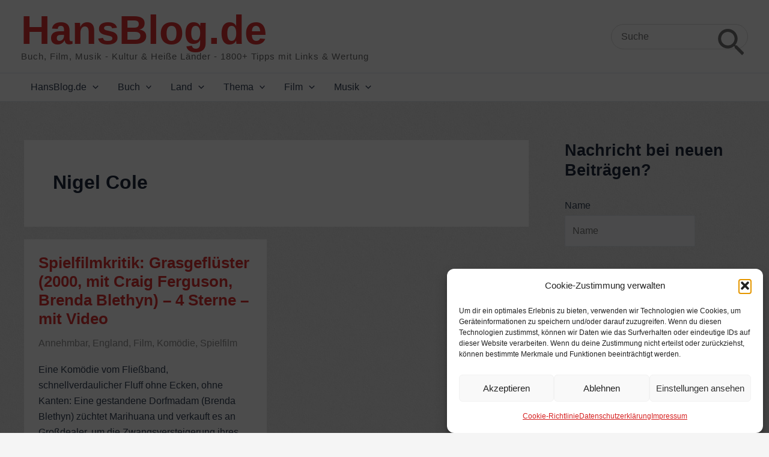

--- FILE ---
content_type: text/html; charset=UTF-8
request_url: https://hansblog.de/tag/nigel-cole/
body_size: 50636
content:
<!DOCTYPE html>
<html lang="de">
<head>
<meta charset="UTF-8">
<meta name="viewport" content="width=device-width, initial-scale=1">
	<link rel="profile" href="https://gmpg.org/xfn/11"> 
	<title>Nigel Cole &#8211; HansBlog.de</title>
<meta name='robots' content='max-image-preview:large' />
	<style>img:is([sizes="auto" i], [sizes^="auto," i]) { contain-intrinsic-size: 3000px 1500px }</style>
	<link rel="alternate" type="application/rss+xml" title="HansBlog.de &raquo; Feed" href="https://hansblog.de/feed/" />
<link rel="alternate" type="application/rss+xml" title="HansBlog.de &raquo; Kommentar-Feed" href="https://hansblog.de/comments/feed/" />
<link rel="alternate" type="application/rss+xml" title="HansBlog.de &raquo; Nigel Cole Schlagwort-Feed" href="https://hansblog.de/tag/nigel-cole/feed/" />
<script>
window._wpemojiSettings = {"baseUrl":"https:\/\/s.w.org\/images\/core\/emoji\/16.0.1\/72x72\/","ext":".png","svgUrl":"https:\/\/s.w.org\/images\/core\/emoji\/16.0.1\/svg\/","svgExt":".svg","source":{"concatemoji":"https:\/\/hansblog.de\/wp-includes\/js\/wp-emoji-release.min.js?ver=6.8.3"}};
/*! This file is auto-generated */
!function(s,n){var o,i,e;function c(e){try{var t={supportTests:e,timestamp:(new Date).valueOf()};sessionStorage.setItem(o,JSON.stringify(t))}catch(e){}}function p(e,t,n){e.clearRect(0,0,e.canvas.width,e.canvas.height),e.fillText(t,0,0);var t=new Uint32Array(e.getImageData(0,0,e.canvas.width,e.canvas.height).data),a=(e.clearRect(0,0,e.canvas.width,e.canvas.height),e.fillText(n,0,0),new Uint32Array(e.getImageData(0,0,e.canvas.width,e.canvas.height).data));return t.every(function(e,t){return e===a[t]})}function u(e,t){e.clearRect(0,0,e.canvas.width,e.canvas.height),e.fillText(t,0,0);for(var n=e.getImageData(16,16,1,1),a=0;a<n.data.length;a++)if(0!==n.data[a])return!1;return!0}function f(e,t,n,a){switch(t){case"flag":return n(e,"\ud83c\udff3\ufe0f\u200d\u26a7\ufe0f","\ud83c\udff3\ufe0f\u200b\u26a7\ufe0f")?!1:!n(e,"\ud83c\udde8\ud83c\uddf6","\ud83c\udde8\u200b\ud83c\uddf6")&&!n(e,"\ud83c\udff4\udb40\udc67\udb40\udc62\udb40\udc65\udb40\udc6e\udb40\udc67\udb40\udc7f","\ud83c\udff4\u200b\udb40\udc67\u200b\udb40\udc62\u200b\udb40\udc65\u200b\udb40\udc6e\u200b\udb40\udc67\u200b\udb40\udc7f");case"emoji":return!a(e,"\ud83e\udedf")}return!1}function g(e,t,n,a){var r="undefined"!=typeof WorkerGlobalScope&&self instanceof WorkerGlobalScope?new OffscreenCanvas(300,150):s.createElement("canvas"),o=r.getContext("2d",{willReadFrequently:!0}),i=(o.textBaseline="top",o.font="600 32px Arial",{});return e.forEach(function(e){i[e]=t(o,e,n,a)}),i}function t(e){var t=s.createElement("script");t.src=e,t.defer=!0,s.head.appendChild(t)}"undefined"!=typeof Promise&&(o="wpEmojiSettingsSupports",i=["flag","emoji"],n.supports={everything:!0,everythingExceptFlag:!0},e=new Promise(function(e){s.addEventListener("DOMContentLoaded",e,{once:!0})}),new Promise(function(t){var n=function(){try{var e=JSON.parse(sessionStorage.getItem(o));if("object"==typeof e&&"number"==typeof e.timestamp&&(new Date).valueOf()<e.timestamp+604800&&"object"==typeof e.supportTests)return e.supportTests}catch(e){}return null}();if(!n){if("undefined"!=typeof Worker&&"undefined"!=typeof OffscreenCanvas&&"undefined"!=typeof URL&&URL.createObjectURL&&"undefined"!=typeof Blob)try{var e="postMessage("+g.toString()+"("+[JSON.stringify(i),f.toString(),p.toString(),u.toString()].join(",")+"));",a=new Blob([e],{type:"text/javascript"}),r=new Worker(URL.createObjectURL(a),{name:"wpTestEmojiSupports"});return void(r.onmessage=function(e){c(n=e.data),r.terminate(),t(n)})}catch(e){}c(n=g(i,f,p,u))}t(n)}).then(function(e){for(var t in e)n.supports[t]=e[t],n.supports.everything=n.supports.everything&&n.supports[t],"flag"!==t&&(n.supports.everythingExceptFlag=n.supports.everythingExceptFlag&&n.supports[t]);n.supports.everythingExceptFlag=n.supports.everythingExceptFlag&&!n.supports.flag,n.DOMReady=!1,n.readyCallback=function(){n.DOMReady=!0}}).then(function(){return e}).then(function(){var e;n.supports.everything||(n.readyCallback(),(e=n.source||{}).concatemoji?t(e.concatemoji):e.wpemoji&&e.twemoji&&(t(e.twemoji),t(e.wpemoji)))}))}((window,document),window._wpemojiSettings);
</script>
<link rel='stylesheet' id='astra-theme-css-css' href='https://hansblog.de/wp-content/themes/astra/assets/css/minified/main.min.css?ver=4.11.7' media='all' />
<style id='astra-theme-css-inline-css'>
:root{--ast-post-nav-space:0;--ast-container-default-xlg-padding:3em;--ast-container-default-lg-padding:3em;--ast-container-default-slg-padding:2em;--ast-container-default-md-padding:3em;--ast-container-default-sm-padding:3em;--ast-container-default-xs-padding:2.4em;--ast-container-default-xxs-padding:1.8em;--ast-code-block-background:#ECEFF3;--ast-comment-inputs-background:#F9FAFB;--ast-normal-container-width:1200px;--ast-narrow-container-width:750px;--ast-blog-title-font-weight:normal;--ast-blog-meta-weight:inherit;--ast-global-color-primary:var(--ast-global-color-5);--ast-global-color-secondary:var(--ast-global-color-4);--ast-global-color-alternate-background:var(--ast-global-color-7);--ast-global-color-subtle-background:var(--ast-global-color-6);--ast-bg-style-guide:#F8FAFC;--ast-shadow-style-guide:0px 0px 4px 0 #00000057;--ast-global-dark-bg-style:#fff;--ast-global-dark-lfs:#fbfbfb;--ast-widget-bg-color:#fafafa;--ast-wc-container-head-bg-color:#fbfbfb;--ast-title-layout-bg:#eeeeee;--ast-search-border-color:#e7e7e7;--ast-lifter-hover-bg:#e6e6e6;--ast-gallery-block-color:#000;--srfm-color-input-label:var(--ast-global-color-2);}html{font-size:100%;}a{color:var(--ast-global-color-0);}a:hover,a:focus{color:var(--ast-global-color-1);}body,button,input,select,textarea,.ast-button,.ast-custom-button{font-family:-apple-system,BlinkMacSystemFont,Segoe UI,Roboto,Oxygen-Sans,Ubuntu,Cantarell,Helvetica Neue,sans-serif;font-weight:400;font-size:16px;font-size:1rem;line-height:var(--ast-body-line-height,1.65em);}blockquote{color:var(--ast-global-color-3);}h1,.entry-content h1,h2,.entry-content h2,h3,.entry-content h3,h4,.entry-content h4,h5,.entry-content h5,h6,.entry-content h6,.site-title,.site-title a{font-weight:600;}.ast-site-identity .site-title a{color:#dd3333;}.ast-site-identity .site-description{color:#686868;}.site-title{font-size:67px;font-size:4.1875rem;display:block;}header .custom-logo-link img{max-width:9px;width:9px;}.astra-logo-svg{width:9px;}.site-header .site-description{font-size:15px;font-size:0.9375rem;display:block;}.entry-title{font-size:26px;font-size:1.625rem;}.archive .ast-article-post .ast-article-inner,.blog .ast-article-post .ast-article-inner,.archive .ast-article-post .ast-article-inner:hover,.blog .ast-article-post .ast-article-inner:hover{overflow:hidden;}h1,.entry-content h1{font-size:40px;font-size:2.5rem;font-weight:600;line-height:1.4em;}h2,.entry-content h2{font-size:32px;font-size:2rem;font-weight:600;line-height:1.3em;}h3,.entry-content h3{font-size:26px;font-size:1.625rem;font-weight:700;line-height:1.3em;}h4,.entry-content h4{font-size:24px;font-size:1.5rem;line-height:1.2em;font-weight:600;}h5,.entry-content h5{font-size:20px;font-size:1.25rem;line-height:1.2em;font-weight:600;}h6,.entry-content h6{font-size:16px;font-size:1rem;line-height:1.25em;font-weight:600;}::selection{background-color:var(--ast-global-color-0);color:#ffffff;}body,h1,.entry-title a,.entry-content h1,h2,.entry-content h2,h3,.entry-content h3,h4,.entry-content h4,h5,.entry-content h5,h6,.entry-content h6{color:var(--ast-global-color-3);}.tagcloud a:hover,.tagcloud a:focus,.tagcloud a.current-item{color:#ffffff;border-color:var(--ast-global-color-0);background-color:var(--ast-global-color-0);}input:focus,input[type="text"]:focus,input[type="email"]:focus,input[type="url"]:focus,input[type="password"]:focus,input[type="reset"]:focus,input[type="search"]:focus,textarea:focus{border-color:var(--ast-global-color-0);}input[type="radio"]:checked,input[type=reset],input[type="checkbox"]:checked,input[type="checkbox"]:hover:checked,input[type="checkbox"]:focus:checked,input[type=range]::-webkit-slider-thumb{border-color:var(--ast-global-color-0);background-color:var(--ast-global-color-0);box-shadow:none;}.site-footer a:hover + .post-count,.site-footer a:focus + .post-count{background:var(--ast-global-color-0);border-color:var(--ast-global-color-0);}.single .nav-links .nav-previous,.single .nav-links .nav-next{color:var(--ast-global-color-0);}.entry-meta,.entry-meta *{line-height:1.45;color:var(--ast-global-color-0);}.entry-meta a:not(.ast-button):hover,.entry-meta a:not(.ast-button):hover *,.entry-meta a:not(.ast-button):focus,.entry-meta a:not(.ast-button):focus *,.page-links > .page-link,.page-links .page-link:hover,.post-navigation a:hover{color:var(--ast-global-color-1);}#cat option,.secondary .calendar_wrap thead a,.secondary .calendar_wrap thead a:visited{color:var(--ast-global-color-0);}.secondary .calendar_wrap #today,.ast-progress-val span{background:var(--ast-global-color-0);}.secondary a:hover + .post-count,.secondary a:focus + .post-count{background:var(--ast-global-color-0);border-color:var(--ast-global-color-0);}.calendar_wrap #today > a{color:#ffffff;}.page-links .page-link,.single .post-navigation a{color:var(--ast-global-color-0);}.ast-search-menu-icon .search-form button.search-submit{padding:0 4px;}.ast-search-menu-icon form.search-form{padding-right:0;}.ast-search-menu-icon.slide-search input.search-field{width:0;}.ast-header-search .ast-search-menu-icon.ast-dropdown-active .search-form,.ast-header-search .ast-search-menu-icon.ast-dropdown-active .search-field:focus{transition:all 0.2s;}.search-form input.search-field:focus{outline:none;}.ast-archive-title{color:var(--ast-global-color-2);}.widget-title,.widget .wp-block-heading{font-size:22px;font-size:1.375rem;color:var(--ast-global-color-2);}.single .ast-author-details .author-title{color:var(--ast-global-color-1);}#secondary,#secondary button,#secondary input,#secondary select,#secondary textarea{font-size:16px;font-size:1rem;}.ast-single-post .entry-content a,.ast-comment-content a:not(.ast-comment-edit-reply-wrap a){text-decoration:underline;}.ast-single-post .wp-block-button .wp-block-button__link,.ast-single-post .entry-content .uagb-tab a,.ast-single-post .entry-content .uagb-ifb-cta a,.ast-single-post .entry-content .wp-block-uagb-buttons a,.ast-single-post .entry-content .uabb-module-content a,.ast-single-post .entry-content .uagb-post-grid a,.ast-single-post .entry-content .uagb-timeline a,.ast-single-post .entry-content .uagb-toc__wrap a,.ast-single-post .entry-content .uagb-taxomony-box a,.entry-content .wp-block-latest-posts > li > a,.ast-single-post .entry-content .wp-block-file__button,a.ast-post-filter-single,.ast-single-post .wp-block-buttons .wp-block-button.is-style-outline .wp-block-button__link,.ast-single-post .ast-comment-content .comment-reply-link,.ast-single-post .ast-comment-content .comment-edit-link{text-decoration:none;}.ast-search-menu-icon.slide-search a:focus-visible:focus-visible,.astra-search-icon:focus-visible,#close:focus-visible,a:focus-visible,.ast-menu-toggle:focus-visible,.site .skip-link:focus-visible,.wp-block-loginout input:focus-visible,.wp-block-search.wp-block-search__button-inside .wp-block-search__inside-wrapper,.ast-header-navigation-arrow:focus-visible,.ast-orders-table__row .ast-orders-table__cell:focus-visible,a#ast-apply-coupon:focus-visible,#ast-apply-coupon:focus-visible,#close:focus-visible,.button.search-submit:focus-visible,#search_submit:focus,.normal-search:focus-visible,.ast-header-account-wrap:focus-visible,.astra-cart-drawer-close:focus,.ast-single-variation:focus,.ast-button:focus{outline-style:dotted;outline-color:inherit;outline-width:thin;}input:focus,input[type="text"]:focus,input[type="email"]:focus,input[type="url"]:focus,input[type="password"]:focus,input[type="reset"]:focus,input[type="search"]:focus,input[type="number"]:focus,textarea:focus,.wp-block-search__input:focus,[data-section="section-header-mobile-trigger"] .ast-button-wrap .ast-mobile-menu-trigger-minimal:focus,.ast-mobile-popup-drawer.active .menu-toggle-close:focus,#ast-scroll-top:focus,#coupon_code:focus,#ast-coupon-code:focus{border-style:dotted;border-color:inherit;border-width:thin;}input{outline:none;}.ast-logo-title-inline .site-logo-img{padding-right:1em;}body .ast-oembed-container *{position:absolute;top:0;width:100%;height:100%;left:0;}body .wp-block-embed-pocket-casts .ast-oembed-container *{position:unset;}.ast-single-post-featured-section + article {margin-top: 2em;}.site-content .ast-single-post-featured-section img {width: 100%;overflow: hidden;object-fit: cover;}.site > .ast-single-related-posts-container {margin-top: 0;}@media (min-width: 922px) {.ast-desktop .ast-container--narrow {max-width: var(--ast-narrow-container-width);margin: 0 auto;}}#secondary {margin: 4em 0 2.5em;word-break: break-word;line-height: 2;}#secondary li {margin-bottom: 0.75em;}#secondary li:last-child {margin-bottom: 0;}@media (max-width: 768px) {.js_active .ast-plain-container.ast-single-post #secondary {margin-top: 1.5em;}}.ast-separate-container.ast-two-container #secondary .widget {background-color: #fff;padding: 2em;margin-bottom: 2em;}@media (min-width: 993px) {.ast-left-sidebar #secondary {padding-right: 60px;}.ast-right-sidebar #secondary {padding-left: 60px;}}@media (max-width: 993px) {.ast-right-sidebar #secondary {padding-left: 30px;}.ast-left-sidebar #secondary {padding-right: 30px;}}@media (min-width: 993px) {.ast-page-builder-template.ast-left-sidebar #secondary {padding-left: 60px;}.ast-page-builder-template.ast-right-sidebar #secondary {padding-right: 60px;}}@media (max-width: 993px) {.ast-page-builder-template.ast-right-sidebar #secondary {padding-right: 30px;}.ast-page-builder-template.ast-left-sidebar #secondary {padding-left: 30px;}}@media (max-width:921.9px){#ast-desktop-header{display:none;}}@media (min-width:922px){#ast-mobile-header{display:none;}}.wp-block-buttons.aligncenter{justify-content:center;}.wp-block-button.is-style-outline .wp-block-button__link{border-color:var(--ast-global-color-0);}div.wp-block-button.is-style-outline > .wp-block-button__link:not(.has-text-color),div.wp-block-button.wp-block-button__link.is-style-outline:not(.has-text-color){color:var(--ast-global-color-0);}.wp-block-button.is-style-outline .wp-block-button__link:hover,.wp-block-buttons .wp-block-button.is-style-outline .wp-block-button__link:focus,.wp-block-buttons .wp-block-button.is-style-outline > .wp-block-button__link:not(.has-text-color):hover,.wp-block-buttons .wp-block-button.wp-block-button__link.is-style-outline:not(.has-text-color):hover{color:#ffffff;background-color:var(--ast-global-color-1);border-color:var(--ast-global-color-1);}.post-page-numbers.current .page-link,.ast-pagination .page-numbers.current{color:#ffffff;border-color:var(--ast-global-color-0);background-color:var(--ast-global-color-0);}.wp-block-button.is-style-outline .wp-block-button__link.wp-element-button,.ast-outline-button{border-color:var(--ast-global-color-0);font-family:inherit;font-weight:500;font-size:16px;font-size:1rem;line-height:1em;}.wp-block-buttons .wp-block-button.is-style-outline > .wp-block-button__link:not(.has-text-color),.wp-block-buttons .wp-block-button.wp-block-button__link.is-style-outline:not(.has-text-color),.ast-outline-button{color:var(--ast-global-color-0);}.wp-block-button.is-style-outline .wp-block-button__link:hover,.wp-block-buttons .wp-block-button.is-style-outline .wp-block-button__link:focus,.wp-block-buttons .wp-block-button.is-style-outline > .wp-block-button__link:not(.has-text-color):hover,.wp-block-buttons .wp-block-button.wp-block-button__link.is-style-outline:not(.has-text-color):hover,.ast-outline-button:hover,.ast-outline-button:focus,.wp-block-uagb-buttons-child .uagb-buttons-repeater.ast-outline-button:hover,.wp-block-uagb-buttons-child .uagb-buttons-repeater.ast-outline-button:focus{color:#ffffff;background-color:var(--ast-global-color-1);border-color:var(--ast-global-color-1);}.wp-block-button .wp-block-button__link.wp-element-button.is-style-outline:not(.has-background),.wp-block-button.is-style-outline>.wp-block-button__link.wp-element-button:not(.has-background),.ast-outline-button{background-color:transparent;}.entry-content[data-ast-blocks-layout] > figure{margin-bottom:1em;}h1.widget-title{font-weight:600;}h2.widget-title{font-weight:600;}h3.widget-title{font-weight:700;}#page{display:flex;flex-direction:column;min-height:100vh;}.ast-404-layout-1 h1.page-title{color:var(--ast-global-color-2);}.single .post-navigation a{line-height:1em;height:inherit;}.error-404 .page-sub-title{font-size:1.5rem;font-weight:inherit;}.search .site-content .content-area .search-form{margin-bottom:0;}#page .site-content{flex-grow:1;}.widget{margin-bottom:1.25em;}#secondary li{line-height:1.5em;}#secondary .wp-block-group h2{margin-bottom:0.7em;}#secondary h2{font-size:1.7rem;}.ast-separate-container .ast-article-post,.ast-separate-container .ast-article-single,.ast-separate-container .comment-respond{padding:3em;}.ast-separate-container .ast-article-single .ast-article-single{padding:0;}.ast-article-single .wp-block-post-template-is-layout-grid{padding-left:0;}.ast-separate-container .comments-title,.ast-narrow-container .comments-title{padding:1.5em 2em;}.ast-page-builder-template .comment-form-textarea,.ast-comment-formwrap .ast-grid-common-col{padding:0;}.ast-comment-formwrap{padding:0;display:inline-flex;column-gap:20px;width:100%;margin-left:0;margin-right:0;}.comments-area textarea#comment:focus,.comments-area textarea#comment:active,.comments-area .ast-comment-formwrap input[type="text"]:focus,.comments-area .ast-comment-formwrap input[type="text"]:active {box-shadow:none;outline:none;}.archive.ast-page-builder-template .entry-header{margin-top:2em;}.ast-page-builder-template .ast-comment-formwrap{width:100%;}.entry-title{margin-bottom:0.5em;}.ast-archive-description p{font-size:inherit;font-weight:inherit;line-height:inherit;}.ast-separate-container .ast-comment-list li.depth-1,.hentry{margin-bottom:2em;}@media (min-width:921px){.ast-left-sidebar.ast-page-builder-template #secondary,.archive.ast-right-sidebar.ast-page-builder-template .site-main{padding-left:20px;padding-right:20px;}}@media (max-width:544px){.ast-comment-formwrap.ast-row{column-gap:10px;display:inline-block;}#ast-commentform .ast-grid-common-col{position:relative;width:100%;}}@media (min-width:1201px){.ast-separate-container .ast-article-post,.ast-separate-container .ast-article-single,.ast-separate-container .ast-author-box,.ast-separate-container .ast-404-layout-1,.ast-separate-container .no-results{padding:3em;}}@media (max-width:921px){.ast-separate-container #primary,.ast-separate-container #secondary{padding:1.5em 0;}#primary,#secondary{padding:1.5em 0;margin:0;}.ast-left-sidebar #content > .ast-container{display:flex;flex-direction:column-reverse;width:100%;}}@media (max-width:921px){#secondary.secondary{padding-top:0;}.ast-separate-container.ast-right-sidebar #secondary{padding-left:1em;padding-right:1em;}.ast-separate-container.ast-two-container #secondary{padding-left:0;padding-right:0;}.ast-page-builder-template .entry-header #secondary,.ast-page-builder-template #secondary{margin-top:1.5em;}}@media (max-width:921px){.ast-right-sidebar #primary{padding-right:0;}.ast-page-builder-template.ast-left-sidebar #secondary,.ast-page-builder-template.ast-right-sidebar #secondary{padding-right:20px;padding-left:20px;}.ast-right-sidebar #secondary,.ast-left-sidebar #primary{padding-left:0;}.ast-left-sidebar #secondary{padding-right:0;}}@media (min-width:922px){.ast-separate-container.ast-right-sidebar #primary,.ast-separate-container.ast-left-sidebar #primary{border:0;}.search-no-results.ast-separate-container #primary{margin-bottom:4em;}}@media (min-width:922px){.ast-right-sidebar #primary{border-right:1px solid var(--ast-border-color);}.ast-left-sidebar #primary{border-left:1px solid var(--ast-border-color);}.ast-right-sidebar #secondary{border-left:1px solid var(--ast-border-color);margin-left:-1px;}.ast-left-sidebar #secondary{border-right:1px solid var(--ast-border-color);margin-right:-1px;}.ast-separate-container.ast-two-container.ast-right-sidebar #secondary{padding-left:30px;padding-right:0;}.ast-separate-container.ast-two-container.ast-left-sidebar #secondary{padding-right:30px;padding-left:0;}.ast-separate-container.ast-right-sidebar #secondary,.ast-separate-container.ast-left-sidebar #secondary{border:0;margin-left:auto;margin-right:auto;}.ast-separate-container.ast-two-container #secondary .widget:last-child{margin-bottom:0;}}.elementor-widget-button .elementor-button{border-style:solid;text-decoration:none;border-top-width:0;border-right-width:0;border-left-width:0;border-bottom-width:0;}.elementor-button.elementor-size-sm,.elementor-button.elementor-size-xs,.elementor-button.elementor-size-md,.elementor-button.elementor-size-lg,.elementor-button.elementor-size-xl,.elementor-button{padding-top:15px;padding-right:30px;padding-bottom:15px;padding-left:30px;}@media (max-width:921px){.elementor-widget-button .elementor-button.elementor-size-sm,.elementor-widget-button .elementor-button.elementor-size-xs,.elementor-widget-button .elementor-button.elementor-size-md,.elementor-widget-button .elementor-button.elementor-size-lg,.elementor-widget-button .elementor-button.elementor-size-xl,.elementor-widget-button .elementor-button{padding-top:14px;padding-right:28px;padding-bottom:14px;padding-left:28px;}}@media (max-width:544px){.elementor-widget-button .elementor-button.elementor-size-sm,.elementor-widget-button .elementor-button.elementor-size-xs,.elementor-widget-button .elementor-button.elementor-size-md,.elementor-widget-button .elementor-button.elementor-size-lg,.elementor-widget-button .elementor-button.elementor-size-xl,.elementor-widget-button .elementor-button{padding-top:12px;padding-right:24px;padding-bottom:12px;padding-left:24px;}}.elementor-widget-button .elementor-button{border-color:var(--ast-global-color-0);background-color:var(--ast-global-color-0);}.elementor-widget-button .elementor-button:hover,.elementor-widget-button .elementor-button:focus{color:#ffffff;background-color:var(--ast-global-color-1);border-color:var(--ast-global-color-1);}.wp-block-button .wp-block-button__link ,.elementor-widget-button .elementor-button,.elementor-widget-button .elementor-button:visited{color:#ffffff;}.elementor-widget-button .elementor-button{font-weight:500;font-size:16px;font-size:1rem;line-height:1em;}body .elementor-button.elementor-size-sm,body .elementor-button.elementor-size-xs,body .elementor-button.elementor-size-md,body .elementor-button.elementor-size-lg,body .elementor-button.elementor-size-xl,body .elementor-button{font-size:16px;font-size:1rem;}.wp-block-button .wp-block-button__link:hover,.wp-block-button .wp-block-button__link:focus{color:#ffffff;background-color:var(--ast-global-color-1);border-color:var(--ast-global-color-1);}.wp-block-button .wp-block-button__link,.wp-block-search .wp-block-search__button,body .wp-block-file .wp-block-file__button{border-color:var(--ast-global-color-0);background-color:var(--ast-global-color-0);color:#ffffff;font-family:inherit;font-weight:500;line-height:1em;font-size:16px;font-size:1rem;padding-top:15px;padding-right:30px;padding-bottom:15px;padding-left:30px;}@media (max-width:921px){.wp-block-button .wp-block-button__link,.wp-block-search .wp-block-search__button,body .wp-block-file .wp-block-file__button{padding-top:14px;padding-right:28px;padding-bottom:14px;padding-left:28px;}}@media (max-width:544px){.wp-block-button .wp-block-button__link,.wp-block-search .wp-block-search__button,body .wp-block-file .wp-block-file__button{padding-top:12px;padding-right:24px;padding-bottom:12px;padding-left:24px;}}.menu-toggle,button,.ast-button,.ast-custom-button,.button,input#submit,input[type="button"],input[type="submit"],input[type="reset"],#comments .submit,.search .search-submit,form[CLASS*="wp-block-search__"].wp-block-search .wp-block-search__inside-wrapper .wp-block-search__button,body .wp-block-file .wp-block-file__button,.search .search-submit{border-style:solid;border-top-width:0;border-right-width:0;border-left-width:0;border-bottom-width:0;color:#ffffff;border-color:var(--ast-global-color-0);background-color:var(--ast-global-color-0);padding-top:15px;padding-right:30px;padding-bottom:15px;padding-left:30px;font-family:inherit;font-weight:500;font-size:16px;font-size:1rem;line-height:1em;}button:focus,.menu-toggle:hover,button:hover,.ast-button:hover,.ast-custom-button:hover .button:hover,.ast-custom-button:hover ,input[type=reset]:hover,input[type=reset]:focus,input#submit:hover,input#submit:focus,input[type="button"]:hover,input[type="button"]:focus,input[type="submit"]:hover,input[type="submit"]:focus,form[CLASS*="wp-block-search__"].wp-block-search .wp-block-search__inside-wrapper .wp-block-search__button:hover,form[CLASS*="wp-block-search__"].wp-block-search .wp-block-search__inside-wrapper .wp-block-search__button:focus,body .wp-block-file .wp-block-file__button:hover,body .wp-block-file .wp-block-file__button:focus{color:#ffffff;background-color:var(--ast-global-color-1);border-color:var(--ast-global-color-1);}form[CLASS*="wp-block-search__"].wp-block-search .wp-block-search__inside-wrapper .wp-block-search__button.has-icon{padding-top:calc(15px - 3px);padding-right:calc(30px - 3px);padding-bottom:calc(15px - 3px);padding-left:calc(30px - 3px);}@media (max-width:921px){.menu-toggle,button,.ast-button,.ast-custom-button,.button,input#submit,input[type="button"],input[type="submit"],input[type="reset"],#comments .submit,.search .search-submit,form[CLASS*="wp-block-search__"].wp-block-search .wp-block-search__inside-wrapper .wp-block-search__button,body .wp-block-file .wp-block-file__button,.search .search-submit{padding-top:14px;padding-right:28px;padding-bottom:14px;padding-left:28px;}}@media (max-width:544px){.menu-toggle,button,.ast-button,.ast-custom-button,.button,input#submit,input[type="button"],input[type="submit"],input[type="reset"],#comments .submit,.search .search-submit,form[CLASS*="wp-block-search__"].wp-block-search .wp-block-search__inside-wrapper .wp-block-search__button,body .wp-block-file .wp-block-file__button,.search .search-submit{padding-top:12px;padding-right:24px;padding-bottom:12px;padding-left:24px;}}@media (max-width:921px){.ast-mobile-header-stack .main-header-bar .ast-search-menu-icon{display:inline-block;}.ast-header-break-point.ast-header-custom-item-outside .ast-mobile-header-stack .main-header-bar .ast-search-icon{margin:0;}.ast-comment-avatar-wrap img{max-width:2.5em;}.ast-comment-meta{padding:0 1.8888em 1.3333em;}.ast-separate-container .ast-comment-list li.depth-1{padding:1.5em 2.14em;}.ast-separate-container .comment-respond{padding:2em 2.14em;}}@media (min-width:544px){.ast-container{max-width:100%;}}@media (max-width:544px){.ast-separate-container .ast-article-post,.ast-separate-container .ast-article-single,.ast-separate-container .comments-title,.ast-separate-container .ast-archive-description{padding:1.5em 1em;}.ast-separate-container #content .ast-container{padding-left:0.54em;padding-right:0.54em;}.ast-separate-container .ast-comment-list .bypostauthor{padding:.5em;}.ast-search-menu-icon.ast-dropdown-active .search-field{width:170px;}.ast-separate-container #secondary{padding-top:0;}.ast-separate-container.ast-two-container #secondary .widget{margin-bottom:1.5em;padding-left:1em;padding-right:1em;}}@media (max-width:921px){.ast-header-break-point .ast-search-menu-icon.slide-search .search-form{right:0;}.ast-header-break-point .ast-mobile-header-stack .ast-search-menu-icon.slide-search .search-form{right:-1em;}} #ast-mobile-header .ast-site-header-cart-li a{pointer-events:none;}.ast-separate-container{background-image:url(https://hansblog.de/wp-content/uploads/Hintergrund-Webseite-heller-1.jpg);background-repeat:repeat;background-position:center center;background-size:auto;background-attachment:scroll;}@media (max-width:921px){.site-title{display:block;}.site-header .site-description{display:block;}h1,.entry-content h1{font-size:30px;}h2,.entry-content h2{font-size:25px;}h3,.entry-content h3{font-size:20px;}}@media (max-width:544px){.site-title{font-size:33px;font-size:2.0625rem;display:block;}.site-header .site-description{display:none;}h1,.entry-content h1{font-size:30px;}h2,.entry-content h2{font-size:25px;}h3,.entry-content h3{font-size:20px;}}@media (max-width:921px){html{font-size:91.2%;}}@media (max-width:544px){html{font-size:91.2%;}}@media (min-width:922px){.ast-container{max-width:1240px;}}@media (min-width:922px){.site-content .ast-container{display:flex;}}@media (max-width:921px){.site-content .ast-container{flex-direction:column;}}.ast-blog-layout-6-grid .ast-blog-featured-section:before { content: ""; }.cat-links.badge a,.tags-links.badge a {padding: 4px 8px;border-radius: 3px;font-weight: 400;}.cat-links.underline a,.tags-links.underline a{text-decoration: underline;}@media (min-width:922px){.main-header-menu .sub-menu .menu-item.ast-left-align-sub-menu:hover > .sub-menu,.main-header-menu .sub-menu .menu-item.ast-left-align-sub-menu.focus > .sub-menu{margin-left:-0px;}}.entry-content li > p{margin-bottom:0;}.site .comments-area{padding-bottom:3em;}.footer-widget-area[data-section^="section-fb-html-"] .ast-builder-html-element{text-align:center;}.wp-block-file {display: flex;align-items: center;flex-wrap: wrap;justify-content: space-between;}.wp-block-pullquote {border: none;}.wp-block-pullquote blockquote::before {content: "\201D";font-family: "Helvetica",sans-serif;display: flex;transform: rotate( 180deg );font-size: 6rem;font-style: normal;line-height: 1;font-weight: bold;align-items: center;justify-content: center;}.has-text-align-right > blockquote::before {justify-content: flex-start;}.has-text-align-left > blockquote::before {justify-content: flex-end;}figure.wp-block-pullquote.is-style-solid-color blockquote {max-width: 100%;text-align: inherit;}:root {--wp--custom--ast-default-block-top-padding: 3em;--wp--custom--ast-default-block-right-padding: 3em;--wp--custom--ast-default-block-bottom-padding: 3em;--wp--custom--ast-default-block-left-padding: 3em;--wp--custom--ast-container-width: 1200px;--wp--custom--ast-content-width-size: 1200px;--wp--custom--ast-wide-width-size: calc(1200px + var(--wp--custom--ast-default-block-left-padding) + var(--wp--custom--ast-default-block-right-padding));}.ast-narrow-container {--wp--custom--ast-content-width-size: 750px;--wp--custom--ast-wide-width-size: 750px;}@media(max-width: 921px) {:root {--wp--custom--ast-default-block-top-padding: 3em;--wp--custom--ast-default-block-right-padding: 2em;--wp--custom--ast-default-block-bottom-padding: 3em;--wp--custom--ast-default-block-left-padding: 2em;}}@media(max-width: 544px) {:root {--wp--custom--ast-default-block-top-padding: 3em;--wp--custom--ast-default-block-right-padding: 1.5em;--wp--custom--ast-default-block-bottom-padding: 3em;--wp--custom--ast-default-block-left-padding: 1.5em;}}.entry-content > .wp-block-group,.entry-content > .wp-block-cover,.entry-content > .wp-block-columns {padding-top: var(--wp--custom--ast-default-block-top-padding);padding-right: var(--wp--custom--ast-default-block-right-padding);padding-bottom: var(--wp--custom--ast-default-block-bottom-padding);padding-left: var(--wp--custom--ast-default-block-left-padding);}.ast-plain-container.ast-no-sidebar .entry-content > .alignfull,.ast-page-builder-template .ast-no-sidebar .entry-content > .alignfull {margin-left: calc( -50vw + 50%);margin-right: calc( -50vw + 50%);max-width: 100vw;width: 100vw;}.ast-plain-container.ast-no-sidebar .entry-content .alignfull .alignfull,.ast-page-builder-template.ast-no-sidebar .entry-content .alignfull .alignfull,.ast-plain-container.ast-no-sidebar .entry-content .alignfull .alignwide,.ast-page-builder-template.ast-no-sidebar .entry-content .alignfull .alignwide,.ast-plain-container.ast-no-sidebar .entry-content .alignwide .alignfull,.ast-page-builder-template.ast-no-sidebar .entry-content .alignwide .alignfull,.ast-plain-container.ast-no-sidebar .entry-content .alignwide .alignwide,.ast-page-builder-template.ast-no-sidebar .entry-content .alignwide .alignwide,.ast-plain-container.ast-no-sidebar .entry-content .wp-block-column .alignfull,.ast-page-builder-template.ast-no-sidebar .entry-content .wp-block-column .alignfull,.ast-plain-container.ast-no-sidebar .entry-content .wp-block-column .alignwide,.ast-page-builder-template.ast-no-sidebar .entry-content .wp-block-column .alignwide {margin-left: auto;margin-right: auto;width: 100%;}[data-ast-blocks-layout] .wp-block-separator:not(.is-style-dots) {height: 0;}[data-ast-blocks-layout] .wp-block-separator {margin: 20px auto;}[data-ast-blocks-layout] .wp-block-separator:not(.is-style-wide):not(.is-style-dots) {max-width: 100px;}[data-ast-blocks-layout] .wp-block-separator.has-background {padding: 0;}.entry-content[data-ast-blocks-layout] > * {max-width: var(--wp--custom--ast-content-width-size);margin-left: auto;margin-right: auto;}.entry-content[data-ast-blocks-layout] > .alignwide {max-width: var(--wp--custom--ast-wide-width-size);}.entry-content[data-ast-blocks-layout] .alignfull {max-width: none;}.entry-content .wp-block-columns {margin-bottom: 0;}blockquote {margin: 1.5em;border-color: rgba(0,0,0,0.05);}.wp-block-quote:not(.has-text-align-right):not(.has-text-align-center) {border-left: 5px solid rgba(0,0,0,0.05);}.has-text-align-right > blockquote,blockquote.has-text-align-right {border-right: 5px solid rgba(0,0,0,0.05);}.has-text-align-left > blockquote,blockquote.has-text-align-left {border-left: 5px solid rgba(0,0,0,0.05);}.wp-block-site-tagline,.wp-block-latest-posts .read-more {margin-top: 15px;}.wp-block-loginout p label {display: block;}.wp-block-loginout p:not(.login-remember):not(.login-submit) input {width: 100%;}.wp-block-loginout input:focus {border-color: transparent;}.wp-block-loginout input:focus {outline: thin dotted;}.entry-content .wp-block-media-text .wp-block-media-text__content {padding: 0 0 0 8%;}.entry-content .wp-block-media-text.has-media-on-the-right .wp-block-media-text__content {padding: 0 8% 0 0;}.entry-content .wp-block-media-text.has-background .wp-block-media-text__content {padding: 8%;}.entry-content .wp-block-cover:not([class*="background-color"]):not(.has-text-color.has-link-color) .wp-block-cover__inner-container,.entry-content .wp-block-cover:not([class*="background-color"]) .wp-block-cover-image-text,.entry-content .wp-block-cover:not([class*="background-color"]) .wp-block-cover-text,.entry-content .wp-block-cover-image:not([class*="background-color"]) .wp-block-cover__inner-container,.entry-content .wp-block-cover-image:not([class*="background-color"]) .wp-block-cover-image-text,.entry-content .wp-block-cover-image:not([class*="background-color"]) .wp-block-cover-text {color: var(--ast-global-color-primary,var(--ast-global-color-5));}.wp-block-loginout .login-remember input {width: 1.1rem;height: 1.1rem;margin: 0 5px 4px 0;vertical-align: middle;}.wp-block-latest-posts > li > *:first-child,.wp-block-latest-posts:not(.is-grid) > li:first-child {margin-top: 0;}.entry-content > .wp-block-buttons,.entry-content > .wp-block-uagb-buttons {margin-bottom: 1.5em;}.wp-block-search__inside-wrapper .wp-block-search__input {padding: 0 10px;color: var(--ast-global-color-3);background: var(--ast-global-color-primary,var(--ast-global-color-5));border-color: var(--ast-border-color);}.wp-block-latest-posts .read-more {margin-bottom: 1.5em;}.wp-block-search__no-button .wp-block-search__inside-wrapper .wp-block-search__input {padding-top: 5px;padding-bottom: 5px;}.wp-block-latest-posts .wp-block-latest-posts__post-date,.wp-block-latest-posts .wp-block-latest-posts__post-author {font-size: 1rem;}.wp-block-latest-posts > li > *,.wp-block-latest-posts:not(.is-grid) > li {margin-top: 12px;margin-bottom: 12px;}.ast-page-builder-template .entry-content[data-ast-blocks-layout] > *,.ast-page-builder-template .entry-content[data-ast-blocks-layout] > .alignfull:not(.wp-block-group):not(.uagb-is-root-container) > * {max-width: none;}.ast-page-builder-template .entry-content[data-ast-blocks-layout] > .alignwide:not(.uagb-is-root-container) > * {max-width: var(--wp--custom--ast-wide-width-size);}.ast-page-builder-template .entry-content[data-ast-blocks-layout] > .inherit-container-width > *,.ast-page-builder-template .entry-content[data-ast-blocks-layout] > *:not(.wp-block-group):not(.uagb-is-root-container) > *,.entry-content[data-ast-blocks-layout] > .wp-block-cover .wp-block-cover__inner-container {max-width: var(--wp--custom--ast-content-width-size) ;margin-left: auto;margin-right: auto;}.entry-content[data-ast-blocks-layout] .wp-block-cover:not(.alignleft):not(.alignright) {width: auto;}@media(max-width: 1200px) {.ast-separate-container .entry-content > .alignfull,.ast-separate-container .entry-content[data-ast-blocks-layout] > .alignwide,.ast-plain-container .entry-content[data-ast-blocks-layout] > .alignwide,.ast-plain-container .entry-content .alignfull {margin-left: calc(-1 * min(var(--ast-container-default-xlg-padding),20px)) ;margin-right: calc(-1 * min(var(--ast-container-default-xlg-padding),20px));}}@media(min-width: 1201px) {.ast-separate-container .entry-content > .alignfull {margin-left: calc(-1 * var(--ast-container-default-xlg-padding) );margin-right: calc(-1 * var(--ast-container-default-xlg-padding) );}.ast-separate-container .entry-content[data-ast-blocks-layout] > .alignwide,.ast-plain-container .entry-content[data-ast-blocks-layout] > .alignwide {margin-left: calc(-1 * var(--wp--custom--ast-default-block-left-padding) );margin-right: calc(-1 * var(--wp--custom--ast-default-block-right-padding) );}}@media(min-width: 921px) {.ast-separate-container .entry-content .wp-block-group.alignwide:not(.inherit-container-width) > :where(:not(.alignleft):not(.alignright)),.ast-plain-container .entry-content .wp-block-group.alignwide:not(.inherit-container-width) > :where(:not(.alignleft):not(.alignright)) {max-width: calc( var(--wp--custom--ast-content-width-size) + 80px );}.ast-plain-container.ast-right-sidebar .entry-content[data-ast-blocks-layout] .alignfull,.ast-plain-container.ast-left-sidebar .entry-content[data-ast-blocks-layout] .alignfull {margin-left: -60px;margin-right: -60px;}}@media(min-width: 544px) {.entry-content > .alignleft {margin-right: 20px;}.entry-content > .alignright {margin-left: 20px;}}@media (max-width:544px){.wp-block-columns .wp-block-column:not(:last-child){margin-bottom:20px;}.wp-block-latest-posts{margin:0;}}@media( max-width: 600px ) {.entry-content .wp-block-media-text .wp-block-media-text__content,.entry-content .wp-block-media-text.has-media-on-the-right .wp-block-media-text__content {padding: 8% 0 0;}.entry-content .wp-block-media-text.has-background .wp-block-media-text__content {padding: 8%;}}.ast-page-builder-template .entry-header {padding-left: 0;}.ast-narrow-container .site-content .wp-block-uagb-image--align-full .wp-block-uagb-image__figure {max-width: 100%;margin-left: auto;margin-right: auto;}.entry-content ul,.entry-content ol {padding: revert;margin: revert;}:root .has-ast-global-color-0-color{color:var(--ast-global-color-0);}:root .has-ast-global-color-0-background-color{background-color:var(--ast-global-color-0);}:root .wp-block-button .has-ast-global-color-0-color{color:var(--ast-global-color-0);}:root .wp-block-button .has-ast-global-color-0-background-color{background-color:var(--ast-global-color-0);}:root .has-ast-global-color-1-color{color:var(--ast-global-color-1);}:root .has-ast-global-color-1-background-color{background-color:var(--ast-global-color-1);}:root .wp-block-button .has-ast-global-color-1-color{color:var(--ast-global-color-1);}:root .wp-block-button .has-ast-global-color-1-background-color{background-color:var(--ast-global-color-1);}:root .has-ast-global-color-2-color{color:var(--ast-global-color-2);}:root .has-ast-global-color-2-background-color{background-color:var(--ast-global-color-2);}:root .wp-block-button .has-ast-global-color-2-color{color:var(--ast-global-color-2);}:root .wp-block-button .has-ast-global-color-2-background-color{background-color:var(--ast-global-color-2);}:root .has-ast-global-color-3-color{color:var(--ast-global-color-3);}:root .has-ast-global-color-3-background-color{background-color:var(--ast-global-color-3);}:root .wp-block-button .has-ast-global-color-3-color{color:var(--ast-global-color-3);}:root .wp-block-button .has-ast-global-color-3-background-color{background-color:var(--ast-global-color-3);}:root .has-ast-global-color-4-color{color:var(--ast-global-color-4);}:root .has-ast-global-color-4-background-color{background-color:var(--ast-global-color-4);}:root .wp-block-button .has-ast-global-color-4-color{color:var(--ast-global-color-4);}:root .wp-block-button .has-ast-global-color-4-background-color{background-color:var(--ast-global-color-4);}:root .has-ast-global-color-5-color{color:var(--ast-global-color-5);}:root .has-ast-global-color-5-background-color{background-color:var(--ast-global-color-5);}:root .wp-block-button .has-ast-global-color-5-color{color:var(--ast-global-color-5);}:root .wp-block-button .has-ast-global-color-5-background-color{background-color:var(--ast-global-color-5);}:root .has-ast-global-color-6-color{color:var(--ast-global-color-6);}:root .has-ast-global-color-6-background-color{background-color:var(--ast-global-color-6);}:root .wp-block-button .has-ast-global-color-6-color{color:var(--ast-global-color-6);}:root .wp-block-button .has-ast-global-color-6-background-color{background-color:var(--ast-global-color-6);}:root .has-ast-global-color-7-color{color:var(--ast-global-color-7);}:root .has-ast-global-color-7-background-color{background-color:var(--ast-global-color-7);}:root .wp-block-button .has-ast-global-color-7-color{color:var(--ast-global-color-7);}:root .wp-block-button .has-ast-global-color-7-background-color{background-color:var(--ast-global-color-7);}:root .has-ast-global-color-8-color{color:var(--ast-global-color-8);}:root .has-ast-global-color-8-background-color{background-color:var(--ast-global-color-8);}:root .wp-block-button .has-ast-global-color-8-color{color:var(--ast-global-color-8);}:root .wp-block-button .has-ast-global-color-8-background-color{background-color:var(--ast-global-color-8);}:root{--ast-global-color-0:#046bd2;--ast-global-color-1:#045cb4;--ast-global-color-2:#1e293b;--ast-global-color-3:#334155;--ast-global-color-4:#f9fafb;--ast-global-color-5:#FFFFFF;--ast-global-color-6:#e2e8f0;--ast-global-color-7:#cbd5e1;--ast-global-color-8:#94a3b8;}:root {--ast-border-color : var(--ast-global-color-6);}.ast-archive-entry-banner {-js-display: flex;display: flex;flex-direction: column;justify-content: center;text-align: center;position: relative;background: var(--ast-title-layout-bg);}.ast-archive-entry-banner[data-banner-width-type="custom"] {margin: 0 auto;width: 100%;}.ast-archive-entry-banner[data-banner-layout="layout-1"] {background: inherit;padding: 20px 0;text-align: left;}body.archive .ast-archive-description{max-width:1200px;width:100%;text-align:left;padding-top:3em;padding-right:3em;padding-bottom:3em;padding-left:3em;}body.archive .ast-archive-description .ast-archive-title,body.archive .ast-archive-description .ast-archive-title *{font-weight:600;font-size:32px;font-size:2rem;}body.archive .ast-archive-description > *:not(:last-child){margin-bottom:10px;}@media (max-width:921px){body.archive .ast-archive-description{text-align:left;}}@media (max-width:544px){body.archive .ast-archive-description{text-align:left;}}.ast-breadcrumbs .trail-browse,.ast-breadcrumbs .trail-items,.ast-breadcrumbs .trail-items li{display:inline-block;margin:0;padding:0;border:none;background:inherit;text-indent:0;text-decoration:none;}.ast-breadcrumbs .trail-browse{font-size:inherit;font-style:inherit;font-weight:inherit;color:inherit;}.ast-breadcrumbs .trail-items{list-style:none;}.trail-items li::after{padding:0 0.3em;content:"\00bb";}.trail-items li:last-of-type::after{display:none;}h1,.entry-content h1,h2,.entry-content h2,h3,.entry-content h3,h4,.entry-content h4,h5,.entry-content h5,h6,.entry-content h6{color:var(--ast-global-color-2);}.entry-title a{color:var(--ast-global-color-2);}@media (max-width:921px){.ast-builder-grid-row-container.ast-builder-grid-row-tablet-3-firstrow .ast-builder-grid-row > *:first-child,.ast-builder-grid-row-container.ast-builder-grid-row-tablet-3-lastrow .ast-builder-grid-row > *:last-child{grid-column:1 / -1;}}@media (max-width:544px){.ast-builder-grid-row-container.ast-builder-grid-row-mobile-3-firstrow .ast-builder-grid-row > *:first-child,.ast-builder-grid-row-container.ast-builder-grid-row-mobile-3-lastrow .ast-builder-grid-row > *:last-child{grid-column:1 / -1;}}.ast-builder-layout-element[data-section="title_tagline"]{display:flex;}@media (max-width:921px){.ast-header-break-point .ast-builder-layout-element[data-section="title_tagline"]{display:flex;}}@media (max-width:544px){.ast-header-break-point .ast-builder-layout-element[data-section="title_tagline"]{display:flex;}}.ast-builder-menu-1{font-family:inherit;font-weight:inherit;}.ast-builder-menu-1 .menu-item > .menu-link{color:var(--ast-global-color-3);}.ast-builder-menu-1 .menu-item > .ast-menu-toggle{color:var(--ast-global-color-3);}.ast-builder-menu-1 .menu-item:hover > .menu-link,.ast-builder-menu-1 .inline-on-mobile .menu-item:hover > .ast-menu-toggle{color:var(--ast-global-color-1);}.ast-builder-menu-1 .menu-item:hover > .ast-menu-toggle{color:var(--ast-global-color-1);}.ast-builder-menu-1 .menu-item.current-menu-item > .menu-link,.ast-builder-menu-1 .inline-on-mobile .menu-item.current-menu-item > .ast-menu-toggle,.ast-builder-menu-1 .current-menu-ancestor > .menu-link{color:var(--ast-global-color-1);}.ast-builder-menu-1 .menu-item.current-menu-item > .ast-menu-toggle{color:var(--ast-global-color-1);}.ast-builder-menu-1 .sub-menu,.ast-builder-menu-1 .inline-on-mobile .sub-menu{border-top-width:1px;border-bottom-width:0px;border-right-width:0px;border-left-width:0px;border-color:#eeeeee;border-style:solid;width:309px;border-top-right-radius:22px;border-bottom-right-radius:22px;}.ast-builder-menu-1 .sub-menu .sub-menu{top:-1px;}.ast-builder-menu-1 .main-header-menu > .menu-item > .sub-menu,.ast-builder-menu-1 .main-header-menu > .menu-item > .astra-full-megamenu-wrapper{margin-top:0px;}.ast-desktop .ast-builder-menu-1 .main-header-menu > .menu-item > .sub-menu:before,.ast-desktop .ast-builder-menu-1 .main-header-menu > .menu-item > .astra-full-megamenu-wrapper:before{height:calc( 0px + 1px + 5px );}.ast-builder-menu-1 .sub-menu .menu-item:first-of-type > .menu-link,.ast-builder-menu-1 .inline-on-mobile .sub-menu .menu-item:first-of-type > .menu-link{border-top-right-radius:calc(22px - 1px);}.ast-builder-menu-1 .sub-menu .menu-item:last-of-type > .menu-link,.ast-builder-menu-1 .inline-on-mobile .sub-menu .menu-item:last-of-type > .menu-link{border-bottom-right-radius:calc(22px - 1px);}.ast-desktop .ast-builder-menu-1 .menu-item .sub-menu .menu-link{border-style:none;}@media (max-width:921px){.ast-header-break-point .ast-builder-menu-1 .menu-item.menu-item-has-children > .ast-menu-toggle{top:0;}.ast-builder-menu-1 .inline-on-mobile .menu-item.menu-item-has-children > .ast-menu-toggle{right:-15px;}.ast-builder-menu-1 .menu-item-has-children > .menu-link:after{content:unset;}.ast-builder-menu-1 .main-header-menu > .menu-item > .sub-menu,.ast-builder-menu-1 .main-header-menu > .menu-item > .astra-full-megamenu-wrapper{margin-top:0;}}@media (max-width:544px){.ast-header-break-point .ast-builder-menu-1 .menu-item.menu-item-has-children > .ast-menu-toggle{top:0;}.ast-builder-menu-1 .main-header-menu > .menu-item > .sub-menu,.ast-builder-menu-1 .main-header-menu > .menu-item > .astra-full-megamenu-wrapper{margin-top:0;}}.ast-builder-menu-1{display:flex;}@media (max-width:921px){.ast-header-break-point .ast-builder-menu-1{display:flex;}}@media (max-width:544px){.ast-header-break-point .ast-builder-menu-1{display:flex;}}.ast-desktop .ast-menu-hover-style-underline > .menu-item > .menu-link:before,.ast-desktop .ast-menu-hover-style-overline > .menu-item > .menu-link:before {content: "";position: absolute;width: 100%;right: 50%;height: 1px;background-color: transparent;transform: scale(0,0) translate(-50%,0);transition: transform .3s ease-in-out,color .0s ease-in-out;}.ast-desktop .ast-menu-hover-style-underline > .menu-item:hover > .menu-link:before,.ast-desktop .ast-menu-hover-style-overline > .menu-item:hover > .menu-link:before {width: calc(100% - 1.2em);background-color: currentColor;transform: scale(1,1) translate(50%,0);}.ast-desktop .ast-menu-hover-style-underline > .menu-item > .menu-link:before {bottom: 0;}.ast-desktop .ast-menu-hover-style-overline > .menu-item > .menu-link:before {top: 0;}.ast-desktop .ast-menu-hover-style-zoom > .menu-item > .menu-link:hover {transition: all .3s ease;transform: scale(1.2);}.main-header-bar .main-header-bar-navigation .ast-search-icon {display: block;z-index: 4;position: relative;}.ast-search-icon .ast-icon {z-index: 4;}.ast-search-icon {z-index: 4;position: relative;line-height: normal;}.main-header-bar .ast-search-menu-icon .search-form {background-color: #ffffff;}.ast-search-menu-icon.ast-dropdown-active.slide-search .search-form {visibility: visible;opacity: 1;}.ast-search-menu-icon .search-form {border: 1px solid var(--ast-search-border-color);line-height: normal;padding: 0 3em 0 0;border-radius: 2px;display: inline-block;-webkit-backface-visibility: hidden;backface-visibility: hidden;position: relative;color: inherit;background-color: #fff;}.ast-search-menu-icon .astra-search-icon {-js-display: flex;display: flex;line-height: normal;}.ast-search-menu-icon .astra-search-icon:focus {outline: none;}.ast-search-menu-icon .search-field {border: none;background-color: transparent;transition: all .3s;border-radius: inherit;color: inherit;font-size: inherit;width: 0;color: #757575;}.ast-search-menu-icon .search-submit {display: none;background: none;border: none;font-size: 1.3em;color: #757575;}.ast-search-menu-icon.ast-dropdown-active {visibility: visible;opacity: 1;position: relative;}.ast-search-menu-icon.ast-dropdown-active .search-field,.ast-dropdown-active.ast-search-menu-icon.slide-search input.search-field {width: 235px;}.ast-header-search .ast-search-menu-icon.slide-search .search-form,.ast-header-search .ast-search-menu-icon.ast-inline-search .search-form {-js-display: flex;display: flex;align-items: center;}.ast-search-menu-icon.ast-inline-search .search-field {width : 100%;padding : 0.60em;padding-right : 5.5em;transition: all 0.2s;}.site-header-section-left .ast-search-menu-icon.slide-search .search-form {padding-left: 2em;padding-right: unset;left: -1em;right: unset;}.site-header-section-left .ast-search-menu-icon.slide-search .search-form .search-field {margin-right: unset;}.ast-search-menu-icon.slide-search .search-form {-webkit-backface-visibility: visible;backface-visibility: visible;visibility: hidden;opacity: 0;transition: all .2s;position: absolute;z-index: 3;right: -1em;top: 50%;transform: translateY(-50%);}.ast-header-search .ast-search-menu-icon .search-form .search-field:-ms-input-placeholder,.ast-header-search .ast-search-menu-icon .search-form .search-field:-ms-input-placeholder{opacity:0.5;}.ast-header-search .ast-search-menu-icon.slide-search .search-form,.ast-header-search .ast-search-menu-icon.ast-inline-search .search-form{-js-display:flex;display:flex;align-items:center;}.ast-builder-layout-element.ast-header-search{height:auto;}.ast-header-search .astra-search-icon{font-size:50px;}.ast-header-search form.search-form .search-field,.ast-header-search .ast-dropdown-active.ast-search-menu-icon.slide-search input.search-field{width:226px;}@media (max-width:921px){.ast-header-search .astra-search-icon{font-size:18px;}}@media (max-width:544px){.ast-header-search .astra-search-icon{font-size:20px;}.ast-header-search form.search-form .search-field,.ast-header-search .ast-dropdown-active.ast-search-menu-icon.slide-search input.search-field,.ast-mobile-header-content .ast-search-menu-icon .search-form{width:86px;}}.ast-header-search{display:flex;}@media (max-width:921px){.ast-header-break-point .ast-header-search{display:flex;}}@media (max-width:544px){.ast-header-break-point .ast-header-search{display:flex;}}.site-below-footer-wrap{padding-top:20px;padding-bottom:20px;}.site-below-footer-wrap[data-section="section-below-footer-builder"]{background-color:var(--ast-global-color-5);background-image:none;min-height:49px;border-style:solid;border-width:0px;border-top-width:1px;border-top-color:var(--ast-global-color-subtle-background,--ast-global-color-6);}.site-below-footer-wrap[data-section="section-below-footer-builder"] .ast-builder-grid-row{grid-column-gap:0px;max-width:1200px;min-height:49px;margin-left:auto;margin-right:auto;}.site-below-footer-wrap[data-section="section-below-footer-builder"] .ast-builder-grid-row,.site-below-footer-wrap[data-section="section-below-footer-builder"] .site-footer-section{align-items:flex-start;}.site-below-footer-wrap[data-section="section-below-footer-builder"].ast-footer-row-inline .site-footer-section{display:flex;margin-bottom:0;}.ast-builder-grid-row-2-lheavy .ast-builder-grid-row{grid-template-columns:2fr 1fr;}@media (max-width:921px){.site-below-footer-wrap[data-section="section-below-footer-builder"].ast-footer-row-tablet-inline .site-footer-section{display:flex;margin-bottom:0;}.site-below-footer-wrap[data-section="section-below-footer-builder"].ast-footer-row-tablet-stack .site-footer-section{display:block;margin-bottom:10px;}.ast-builder-grid-row-container.ast-builder-grid-row-tablet-2-equal .ast-builder-grid-row{grid-template-columns:repeat( 2,1fr );}}@media (max-width:544px){.site-below-footer-wrap[data-section="section-below-footer-builder"].ast-footer-row-mobile-inline .site-footer-section{display:flex;margin-bottom:0;}.site-below-footer-wrap[data-section="section-below-footer-builder"].ast-footer-row-mobile-stack .site-footer-section{display:block;margin-bottom:10px;}.ast-builder-grid-row-container.ast-builder-grid-row-mobile-full .ast-builder-grid-row{grid-template-columns:1fr;}}.site-below-footer-wrap[data-section="section-below-footer-builder"]{display:grid;}@media (max-width:921px){.ast-header-break-point .site-below-footer-wrap[data-section="section-below-footer-builder"]{display:grid;}}@media (max-width:544px){.ast-header-break-point .site-below-footer-wrap[data-section="section-below-footer-builder"]{display:grid;}}.ast-builder-html-element img.alignnone{display:inline-block;}.ast-builder-html-element p:first-child{margin-top:0;}.ast-builder-html-element p:last-child{margin-bottom:0;}.ast-header-break-point .main-header-bar .ast-builder-html-element{line-height:1.85714285714286;}.footer-widget-area[data-section="section-fb-html-1"]{display:block;}@media (max-width:921px){.ast-header-break-point .footer-widget-area[data-section="section-fb-html-1"]{display:block;}}@media (max-width:544px){.ast-header-break-point .footer-widget-area[data-section="section-fb-html-1"]{display:block;}}.footer-widget-area[data-section="section-fb-html-1"] .ast-builder-html-element{text-align:center;}@media (max-width:921px){.footer-widget-area[data-section="section-fb-html-1"] .ast-builder-html-element{text-align:center;}}@media (max-width:544px){.footer-widget-area[data-section="section-fb-html-1"] .ast-builder-html-element{text-align:center;}}.ast-footer-copyright{text-align:center;}.ast-footer-copyright {color:var(--ast-global-color-3);}@media (max-width:921px){.ast-footer-copyright{text-align:center;}}@media (max-width:544px){.ast-footer-copyright{text-align:center;}}.ast-footer-copyright {font-size:16px;font-size:1rem;}.ast-footer-copyright.ast-builder-layout-element{display:flex;}@media (max-width:921px){.ast-header-break-point .ast-footer-copyright.ast-builder-layout-element{display:flex;}}@media (max-width:544px){.ast-header-break-point .ast-footer-copyright.ast-builder-layout-element{display:flex;}}.site-above-footer-wrap{padding-top:20px;padding-bottom:20px;}.site-above-footer-wrap[data-section="section-above-footer-builder"]{background-color:#eeeeee;background-image:none;min-height:60px;}.site-above-footer-wrap[data-section="section-above-footer-builder"] .ast-builder-grid-row{max-width:1200px;min-height:60px;margin-left:auto;margin-right:auto;}.site-above-footer-wrap[data-section="section-above-footer-builder"] .ast-builder-grid-row,.site-above-footer-wrap[data-section="section-above-footer-builder"] .site-footer-section{align-items:flex-start;}.site-above-footer-wrap[data-section="section-above-footer-builder"].ast-footer-row-inline .site-footer-section{display:flex;margin-bottom:0;}.ast-builder-grid-row-2-rheavy .ast-builder-grid-row{grid-template-columns:1fr 2fr;}@media (max-width:921px){.site-above-footer-wrap[data-section="section-above-footer-builder"].ast-footer-row-tablet-inline .site-footer-section{display:flex;margin-bottom:0;}.site-above-footer-wrap[data-section="section-above-footer-builder"].ast-footer-row-tablet-stack .site-footer-section{display:block;margin-bottom:10px;}.ast-builder-grid-row-container.ast-builder-grid-row-tablet-2-equal .ast-builder-grid-row{grid-template-columns:repeat( 2,1fr );}}@media (max-width:544px){.site-above-footer-wrap[data-section="section-above-footer-builder"].ast-footer-row-mobile-inline .site-footer-section{display:flex;margin-bottom:0;}.site-above-footer-wrap[data-section="section-above-footer-builder"].ast-footer-row-mobile-stack .site-footer-section{display:block;margin-bottom:10px;}.ast-builder-grid-row-container.ast-builder-grid-row-mobile-full .ast-builder-grid-row{grid-template-columns:1fr;}}.site-above-footer-wrap[data-section="section-above-footer-builder"]{display:grid;}@media (max-width:921px){.ast-header-break-point .site-above-footer-wrap[data-section="section-above-footer-builder"]{display:grid;}}@media (max-width:544px){.ast-header-break-point .site-above-footer-wrap[data-section="section-above-footer-builder"]{display:grid;}}.footer-widget-area[data-section="sidebar-widgets-footer-widget-2"].footer-widget-area-inner{text-align:left;}.footer-widget-area.widget-area.site-footer-focus-item{width:auto;}.ast-footer-row-inline .footer-widget-area.widget-area.site-footer-focus-item{width:100%;}.footer-widget-area[data-section="sidebar-widgets-footer-widget-2"]{display:block;}@media (max-width:921px){.ast-header-break-point .footer-widget-area[data-section="sidebar-widgets-footer-widget-2"]{display:block;}}@media (max-width:544px){.ast-header-break-point .footer-widget-area[data-section="sidebar-widgets-footer-widget-2"]{display:block;}}.ast-desktop .ast-mega-menu-enabled .ast-builder-menu-1 div:not( .astra-full-megamenu-wrapper) .sub-menu,.ast-builder-menu-1 .inline-on-mobile .sub-menu,.ast-desktop .ast-builder-menu-1 .astra-full-megamenu-wrapper,.ast-desktop .ast-builder-menu-1 .menu-item .sub-menu{box-shadow:4px 4px 8px 0px rgba(0,0,0,0.1);}.ast-desktop .ast-mobile-popup-drawer.active .ast-mobile-popup-inner{max-width:35%;}@media (max-width:921px){.ast-mobile-popup-drawer.active .ast-mobile-popup-inner{max-width:90%;}}@media (max-width:544px){.ast-mobile-popup-drawer.active .ast-mobile-popup-inner{max-width:90%;}}.ast-header-break-point .main-header-bar{border-bottom-width:1px;}@media (min-width:922px){.main-header-bar{border-bottom-width:1px;}}@media (min-width:922px){#primary{width:70%;}#secondary{width:30%;}}.main-header-menu .menu-item,#astra-footer-menu .menu-item,.main-header-bar .ast-masthead-custom-menu-items{-js-display:flex;display:flex;-webkit-box-pack:center;-webkit-justify-content:center;-moz-box-pack:center;-ms-flex-pack:center;justify-content:center;-webkit-box-orient:vertical;-webkit-box-direction:normal;-webkit-flex-direction:column;-moz-box-orient:vertical;-moz-box-direction:normal;-ms-flex-direction:column;flex-direction:column;}.main-header-menu > .menu-item > .menu-link,#astra-footer-menu > .menu-item > .menu-link{height:100%;-webkit-box-align:center;-webkit-align-items:center;-moz-box-align:center;-ms-flex-align:center;align-items:center;-js-display:flex;display:flex;}.ast-header-break-point .main-navigation ul .menu-item .menu-link .icon-arrow:first-of-type svg{top:.2em;margin-top:0px;margin-left:0px;width:.65em;transform:translate(0,-2px) rotateZ(270deg);}.ast-mobile-popup-content .ast-submenu-expanded > .ast-menu-toggle{transform:rotateX(180deg);overflow-y:auto;}@media (min-width:922px){.ast-builder-menu .main-navigation > ul > li:last-child a{margin-right:0;}}.ast-separate-container .ast-article-inner{background-color:var(--ast-global-color-5);background-image:none;}@media (max-width:921px){.ast-separate-container .ast-article-inner{background-color:var(--ast-global-color-5);background-image:none;}}@media (max-width:544px){.ast-separate-container .ast-article-inner{background-color:var(--ast-global-color-5);background-image:none;}}.ast-separate-container .ast-article-single:not(.ast-related-post),.ast-separate-container .error-404,.ast-separate-container .no-results,.single.ast-separate-container .site-main .ast-author-meta,.ast-separate-container .related-posts-title-wrapper,.ast-separate-container .comments-count-wrapper,.ast-box-layout.ast-plain-container .site-content,.ast-padded-layout.ast-plain-container .site-content,.ast-separate-container .ast-archive-description,.ast-separate-container .comments-area .comment-respond,.ast-separate-container .comments-area .ast-comment-list li,.ast-separate-container .comments-area .comments-title{background-color:var(--ast-global-color-5);background-image:none;}@media (max-width:921px){.ast-separate-container .ast-article-single:not(.ast-related-post),.ast-separate-container .error-404,.ast-separate-container .no-results,.single.ast-separate-container .site-main .ast-author-meta,.ast-separate-container .related-posts-title-wrapper,.ast-separate-container .comments-count-wrapper,.ast-box-layout.ast-plain-container .site-content,.ast-padded-layout.ast-plain-container .site-content,.ast-separate-container .ast-archive-description{background-color:var(--ast-global-color-5);background-image:none;}}@media (max-width:544px){.ast-separate-container .ast-article-single:not(.ast-related-post),.ast-separate-container .error-404,.ast-separate-container .no-results,.single.ast-separate-container .site-main .ast-author-meta,.ast-separate-container .related-posts-title-wrapper,.ast-separate-container .comments-count-wrapper,.ast-box-layout.ast-plain-container .site-content,.ast-padded-layout.ast-plain-container .site-content,.ast-separate-container .ast-archive-description{background-color:var(--ast-global-color-5);background-image:none;}}.ast-separate-container.ast-two-container #secondary .widget{background-color:var(--ast-global-color-5);background-image:none;}@media (max-width:921px){.ast-separate-container.ast-two-container #secondary .widget{background-color:var(--ast-global-color-5);background-image:none;}}@media (max-width:544px){.ast-separate-container.ast-two-container #secondary .widget{background-color:var(--ast-global-color-5);background-image:none;}}.ast-plain-container,.ast-page-builder-template{background-color:var(--ast-global-color-5);background-image:none;}@media (max-width:921px){.ast-plain-container,.ast-page-builder-template{background-color:var(--ast-global-color-5);background-image:none;}}@media (max-width:544px){.ast-plain-container,.ast-page-builder-template{background-color:var(--ast-global-color-5);background-image:none;}}#ast-scroll-top {display: none;position: fixed;text-align: center;cursor: pointer;z-index: 99;width: 2.1em;height: 2.1em;line-height: 2.1;color: #ffffff;border-radius: 2px;content: "";outline: inherit;}@media (min-width: 769px) {#ast-scroll-top {content: "769";}}#ast-scroll-top .ast-icon.icon-arrow svg {margin-left: 0px;vertical-align: middle;transform: translate(0,-20%) rotate(180deg);width: 1.6em;}.ast-scroll-to-top-right {right: 30px;bottom: 30px;}.ast-scroll-to-top-left {left: 30px;bottom: 30px;}#ast-scroll-top{background-color:var(--ast-global-color-0);font-size:25px;border-top-left-radius:13px;border-top-right-radius:13px;border-bottom-right-radius:13px;border-bottom-left-radius:13px;}@media (max-width:921px){#ast-scroll-top .ast-icon.icon-arrow svg{width:1em;}}.ast-mobile-header-wrap .ast-primary-header-bar,.ast-primary-header-bar .site-primary-header-wrap{min-height:46px;}.ast-desktop .ast-primary-header-bar .main-header-menu > .menu-item{line-height:46px;}#masthead .ast-container,.site-header-focus-item + .ast-breadcrumbs-wrapper{max-width:100%;padding-left:35px;padding-right:35px;}.ast-header-break-point #masthead .ast-mobile-header-wrap .ast-primary-header-bar,.ast-header-break-point #masthead .ast-mobile-header-wrap .ast-below-header-bar,.ast-header-break-point #masthead .ast-mobile-header-wrap .ast-above-header-bar{padding-left:20px;padding-right:20px;}.ast-header-break-point .ast-primary-header-bar{border-bottom-width:1px;border-bottom-style:solid;}@media (min-width:922px){.ast-primary-header-bar{border-bottom-width:1px;border-bottom-style:solid;}}.ast-primary-header-bar{background-color:#ffffff;background-image:none;}.ast-primary-header-bar{display:block;}@media (max-width:921px){.ast-header-break-point .ast-primary-header-bar{display:grid;}}@media (max-width:544px){.ast-header-break-point .ast-primary-header-bar{display:none;}}.ast-builder-menu-mobile .main-navigation .main-header-menu .menu-item > .menu-link{color:var(--ast-global-color-3);}.ast-builder-menu-mobile .main-navigation .main-header-menu .menu-item > .ast-menu-toggle{color:var(--ast-global-color-3);}.ast-builder-menu-mobile .main-navigation .main-header-menu .menu-item:hover > .menu-link,.ast-builder-menu-mobile .main-navigation .inline-on-mobile .menu-item:hover > .ast-menu-toggle{color:var(--ast-global-color-1);}.ast-builder-menu-mobile .menu-item:hover > .menu-link,.ast-builder-menu-mobile .main-navigation .inline-on-mobile .menu-item:hover > .ast-menu-toggle{color:var(--ast-global-color-1);}.ast-builder-menu-mobile .main-navigation .menu-item:hover > .ast-menu-toggle{color:var(--ast-global-color-1);}.ast-builder-menu-mobile .main-navigation .menu-item.current-menu-item > .menu-link,.ast-builder-menu-mobile .main-navigation .inline-on-mobile .menu-item.current-menu-item > .ast-menu-toggle,.ast-builder-menu-mobile .main-navigation .menu-item.current-menu-ancestor > .menu-link,.ast-builder-menu-mobile .main-navigation .menu-item.current-menu-ancestor > .ast-menu-toggle{color:var(--ast-global-color-1);}.ast-builder-menu-mobile .main-navigation .menu-item.current-menu-item > .ast-menu-toggle{color:var(--ast-global-color-1);}.ast-builder-menu-mobile .main-navigation .menu-item.menu-item-has-children > .ast-menu-toggle{top:0;}.ast-builder-menu-mobile .main-navigation .menu-item-has-children > .menu-link:after{content:unset;}.ast-hfb-header .ast-builder-menu-mobile .main-header-menu,.ast-hfb-header .ast-builder-menu-mobile .main-navigation .menu-item .menu-link,.ast-hfb-header .ast-builder-menu-mobile .main-navigation .menu-item .sub-menu .menu-link{border-style:none;}.ast-builder-menu-mobile .main-navigation .menu-item.menu-item-has-children > .ast-menu-toggle{top:0;}@media (max-width:921px){.ast-builder-menu-mobile .main-navigation .main-header-menu .menu-item > .menu-link{color:var(--ast-global-color-3);}.ast-builder-menu-mobile .main-navigation .main-header-menu .menu-item > .ast-menu-toggle{color:var(--ast-global-color-3);}.ast-builder-menu-mobile .main-navigation .main-header-menu .menu-item:hover > .menu-link,.ast-builder-menu-mobile .main-navigation .inline-on-mobile .menu-item:hover > .ast-menu-toggle{color:var(--ast-global-color-1);background:var(--ast-global-color-4);}.ast-builder-menu-mobile .main-navigation .menu-item:hover > .ast-menu-toggle{color:var(--ast-global-color-1);}.ast-builder-menu-mobile .main-navigation .menu-item.current-menu-item > .menu-link,.ast-builder-menu-mobile .main-navigation .inline-on-mobile .menu-item.current-menu-item > .ast-menu-toggle,.ast-builder-menu-mobile .main-navigation .menu-item.current-menu-ancestor > .menu-link,.ast-builder-menu-mobile .main-navigation .menu-item.current-menu-ancestor > .ast-menu-toggle{color:var(--ast-global-color-1);background:var(--ast-global-color-4);}.ast-builder-menu-mobile .main-navigation .menu-item.current-menu-item > .ast-menu-toggle{color:var(--ast-global-color-1);}.ast-builder-menu-mobile .main-navigation .menu-item.menu-item-has-children > .ast-menu-toggle{top:0;}.ast-builder-menu-mobile .main-navigation .menu-item-has-children > .menu-link:after{content:unset;}.ast-builder-menu-mobile .main-navigation .main-header-menu ,.ast-builder-menu-mobile .main-navigation .main-header-menu .menu-link,.ast-builder-menu-mobile .main-navigation .main-header-menu .sub-menu{background-color:var(--ast-global-color-5);background-image:none;}}@media (max-width:544px){.ast-builder-menu-mobile .main-navigation .menu-item.menu-item-has-children > .ast-menu-toggle{top:0;}}.ast-builder-menu-mobile .main-navigation{display:block;}@media (max-width:921px){.ast-header-break-point .ast-builder-menu-mobile .main-navigation{display:block;}}@media (max-width:544px){.ast-header-break-point .ast-builder-menu-mobile .main-navigation{display:block;}}.ast-above-header .main-header-bar-navigation{height:100%;}.ast-header-break-point .ast-mobile-header-wrap .ast-above-header-wrap .main-header-bar-navigation .inline-on-mobile .menu-item .menu-link{border:none;}.ast-header-break-point .ast-mobile-header-wrap .ast-above-header-wrap .main-header-bar-navigation .inline-on-mobile .menu-item-has-children > .ast-menu-toggle::before{font-size:.6rem;}.ast-header-break-point .ast-mobile-header-wrap .ast-above-header-wrap .main-header-bar-navigation .ast-submenu-expanded > .ast-menu-toggle::before{transform:rotateX(180deg);}.ast-mobile-header-wrap .ast-above-header-bar ,.ast-above-header-bar .site-above-header-wrap{min-height:30px;}.ast-desktop .ast-above-header-bar .main-header-menu > .menu-item{line-height:30px;}.ast-desktop .ast-above-header-bar .ast-header-woo-cart,.ast-desktop .ast-above-header-bar .ast-header-edd-cart{line-height:30px;}.ast-above-header-bar{border-bottom-width:1px;border-bottom-color:var( --ast-global-color-subtle-background,--ast-global-color-7 );border-bottom-style:solid;}.ast-above-header.ast-above-header-bar{background-color:#ffffff;background-image:none;}.ast-header-break-point .ast-above-header-bar{background-color:#ffffff;}@media (max-width:921px){#masthead .ast-mobile-header-wrap .ast-above-header-bar{padding-left:20px;padding-right:20px;}}@media (max-width:544px){.ast-mobile-header-wrap .ast-above-header-bar ,.ast-above-header-bar .site-above-header-wrap{min-height:30px;}}.ast-above-header-bar{display:block;}@media (max-width:921px){.ast-header-break-point .ast-above-header-bar{display:grid;}}@media (max-width:544px){.ast-header-break-point .ast-above-header-bar{display:grid;}}.footer-nav-wrap .astra-footer-vertical-menu {display: grid;}@media (min-width: 769px) {.footer-nav-wrap .astra-footer-horizontal-menu li {margin: 0;}.footer-nav-wrap .astra-footer-horizontal-menu a {padding: 0 0.5em;}}@media (min-width: 769px) {.footer-nav-wrap .astra-footer-horizontal-menu li:first-child a {padding-left: 0;}.footer-nav-wrap .astra-footer-horizontal-menu li:last-child a {padding-right: 0;}}.footer-widget-area[data-section="section-footer-menu"] .astra-footer-horizontal-menu{justify-content:center;}.footer-widget-area[data-section="section-footer-menu"] .astra-footer-vertical-menu .menu-item{align-items:center;}@media (max-width:921px){.footer-widget-area[data-section="section-footer-menu"] .astra-footer-tablet-horizontal-menu{justify-content:center;display:flex;}.footer-widget-area[data-section="section-footer-menu"] .astra-footer-tablet-vertical-menu{display:grid;justify-content:center;}.footer-widget-area[data-section="section-footer-menu"] .astra-footer-tablet-vertical-menu .menu-item{align-items:center;}#astra-footer-menu .menu-item > a{padding-top:0px;padding-bottom:0px;padding-left:20px;padding-right:20px;}}@media (max-width:544px){.footer-widget-area[data-section="section-footer-menu"] .astra-footer-mobile-horizontal-menu{justify-content:center;display:flex;}.footer-widget-area[data-section="section-footer-menu"] .astra-footer-mobile-vertical-menu{display:grid;justify-content:center;}.footer-widget-area[data-section="section-footer-menu"] .astra-footer-mobile-vertical-menu .menu-item{align-items:center;}}.footer-widget-area[data-section="section-footer-menu"]{display:block;}@media (max-width:921px){.ast-header-break-point .footer-widget-area[data-section="section-footer-menu"]{display:block;}}@media (max-width:544px){.ast-header-break-point .footer-widget-area[data-section="section-footer-menu"]{display:block;}}.ast-desktop .astra-menu-animation-slide-up>.menu-item>.astra-full-megamenu-wrapper,.ast-desktop .astra-menu-animation-slide-up>.menu-item>.sub-menu,.ast-desktop .astra-menu-animation-slide-up>.menu-item>.sub-menu .sub-menu{opacity:0;visibility:hidden;transform:translateY(.5em);transition:visibility .2s ease,transform .2s ease}.ast-desktop .astra-menu-animation-slide-up>.menu-item .menu-item.focus>.sub-menu,.ast-desktop .astra-menu-animation-slide-up>.menu-item .menu-item:hover>.sub-menu,.ast-desktop .astra-menu-animation-slide-up>.menu-item.focus>.astra-full-megamenu-wrapper,.ast-desktop .astra-menu-animation-slide-up>.menu-item.focus>.sub-menu,.ast-desktop .astra-menu-animation-slide-up>.menu-item:hover>.astra-full-megamenu-wrapper,.ast-desktop .astra-menu-animation-slide-up>.menu-item:hover>.sub-menu{opacity:1;visibility:visible;transform:translateY(0);transition:opacity .2s ease,visibility .2s ease,transform .2s ease}.ast-desktop .astra-menu-animation-slide-up>.full-width-mega.menu-item.focus>.astra-full-megamenu-wrapper,.ast-desktop .astra-menu-animation-slide-up>.full-width-mega.menu-item:hover>.astra-full-megamenu-wrapper{-js-display:flex;display:flex}.ast-desktop .astra-menu-animation-slide-down>.menu-item>.astra-full-megamenu-wrapper,.ast-desktop .astra-menu-animation-slide-down>.menu-item>.sub-menu,.ast-desktop .astra-menu-animation-slide-down>.menu-item>.sub-menu .sub-menu{opacity:0;visibility:hidden;transform:translateY(-.5em);transition:visibility .2s ease,transform .2s ease}.ast-desktop .astra-menu-animation-slide-down>.menu-item .menu-item.focus>.sub-menu,.ast-desktop .astra-menu-animation-slide-down>.menu-item .menu-item:hover>.sub-menu,.ast-desktop .astra-menu-animation-slide-down>.menu-item.focus>.astra-full-megamenu-wrapper,.ast-desktop .astra-menu-animation-slide-down>.menu-item.focus>.sub-menu,.ast-desktop .astra-menu-animation-slide-down>.menu-item:hover>.astra-full-megamenu-wrapper,.ast-desktop .astra-menu-animation-slide-down>.menu-item:hover>.sub-menu{opacity:1;visibility:visible;transform:translateY(0);transition:opacity .2s ease,visibility .2s ease,transform .2s ease}.ast-desktop .astra-menu-animation-slide-down>.full-width-mega.menu-item.focus>.astra-full-megamenu-wrapper,.ast-desktop .astra-menu-animation-slide-down>.full-width-mega.menu-item:hover>.astra-full-megamenu-wrapper{-js-display:flex;display:flex}.ast-desktop .astra-menu-animation-fade>.menu-item>.astra-full-megamenu-wrapper,.ast-desktop .astra-menu-animation-fade>.menu-item>.sub-menu,.ast-desktop .astra-menu-animation-fade>.menu-item>.sub-menu .sub-menu{opacity:0;visibility:hidden;transition:opacity ease-in-out .3s}.ast-desktop .astra-menu-animation-fade>.menu-item .menu-item.focus>.sub-menu,.ast-desktop .astra-menu-animation-fade>.menu-item .menu-item:hover>.sub-menu,.ast-desktop .astra-menu-animation-fade>.menu-item.focus>.astra-full-megamenu-wrapper,.ast-desktop .astra-menu-animation-fade>.menu-item.focus>.sub-menu,.ast-desktop .astra-menu-animation-fade>.menu-item:hover>.astra-full-megamenu-wrapper,.ast-desktop .astra-menu-animation-fade>.menu-item:hover>.sub-menu{opacity:1;visibility:visible;transition:opacity ease-in-out .3s}.ast-desktop .astra-menu-animation-fade>.full-width-mega.menu-item.focus>.astra-full-megamenu-wrapper,.ast-desktop .astra-menu-animation-fade>.full-width-mega.menu-item:hover>.astra-full-megamenu-wrapper{-js-display:flex;display:flex}.ast-desktop .menu-item.ast-menu-hover>.sub-menu.toggled-on{opacity:1;visibility:visible}
</style>
<style id='wp-emoji-styles-inline-css'>

	img.wp-smiley, img.emoji {
		display: inline !important;
		border: none !important;
		box-shadow: none !important;
		height: 1em !important;
		width: 1em !important;
		margin: 0 0.07em !important;
		vertical-align: -0.1em !important;
		background: none !important;
		padding: 0 !important;
	}
</style>
<link rel='stylesheet' id='wp-block-library-css' href='https://hansblog.de/wp-includes/css/dist/block-library/style.min.css?ver=6.8.3' media='all' />
<style id='global-styles-inline-css'>
:root{--wp--preset--aspect-ratio--square: 1;--wp--preset--aspect-ratio--4-3: 4/3;--wp--preset--aspect-ratio--3-4: 3/4;--wp--preset--aspect-ratio--3-2: 3/2;--wp--preset--aspect-ratio--2-3: 2/3;--wp--preset--aspect-ratio--16-9: 16/9;--wp--preset--aspect-ratio--9-16: 9/16;--wp--preset--color--black: #000000;--wp--preset--color--cyan-bluish-gray: #abb8c3;--wp--preset--color--white: #ffffff;--wp--preset--color--pale-pink: #f78da7;--wp--preset--color--vivid-red: #cf2e2e;--wp--preset--color--luminous-vivid-orange: #ff6900;--wp--preset--color--luminous-vivid-amber: #fcb900;--wp--preset--color--light-green-cyan: #7bdcb5;--wp--preset--color--vivid-green-cyan: #00d084;--wp--preset--color--pale-cyan-blue: #8ed1fc;--wp--preset--color--vivid-cyan-blue: #0693e3;--wp--preset--color--vivid-purple: #9b51e0;--wp--preset--color--ast-global-color-0: var(--ast-global-color-0);--wp--preset--color--ast-global-color-1: var(--ast-global-color-1);--wp--preset--color--ast-global-color-2: var(--ast-global-color-2);--wp--preset--color--ast-global-color-3: var(--ast-global-color-3);--wp--preset--color--ast-global-color-4: var(--ast-global-color-4);--wp--preset--color--ast-global-color-5: var(--ast-global-color-5);--wp--preset--color--ast-global-color-6: var(--ast-global-color-6);--wp--preset--color--ast-global-color-7: var(--ast-global-color-7);--wp--preset--color--ast-global-color-8: var(--ast-global-color-8);--wp--preset--gradient--vivid-cyan-blue-to-vivid-purple: linear-gradient(135deg,rgba(6,147,227,1) 0%,rgb(155,81,224) 100%);--wp--preset--gradient--light-green-cyan-to-vivid-green-cyan: linear-gradient(135deg,rgb(122,220,180) 0%,rgb(0,208,130) 100%);--wp--preset--gradient--luminous-vivid-amber-to-luminous-vivid-orange: linear-gradient(135deg,rgba(252,185,0,1) 0%,rgba(255,105,0,1) 100%);--wp--preset--gradient--luminous-vivid-orange-to-vivid-red: linear-gradient(135deg,rgba(255,105,0,1) 0%,rgb(207,46,46) 100%);--wp--preset--gradient--very-light-gray-to-cyan-bluish-gray: linear-gradient(135deg,rgb(238,238,238) 0%,rgb(169,184,195) 100%);--wp--preset--gradient--cool-to-warm-spectrum: linear-gradient(135deg,rgb(74,234,220) 0%,rgb(151,120,209) 20%,rgb(207,42,186) 40%,rgb(238,44,130) 60%,rgb(251,105,98) 80%,rgb(254,248,76) 100%);--wp--preset--gradient--blush-light-purple: linear-gradient(135deg,rgb(255,206,236) 0%,rgb(152,150,240) 100%);--wp--preset--gradient--blush-bordeaux: linear-gradient(135deg,rgb(254,205,165) 0%,rgb(254,45,45) 50%,rgb(107,0,62) 100%);--wp--preset--gradient--luminous-dusk: linear-gradient(135deg,rgb(255,203,112) 0%,rgb(199,81,192) 50%,rgb(65,88,208) 100%);--wp--preset--gradient--pale-ocean: linear-gradient(135deg,rgb(255,245,203) 0%,rgb(182,227,212) 50%,rgb(51,167,181) 100%);--wp--preset--gradient--electric-grass: linear-gradient(135deg,rgb(202,248,128) 0%,rgb(113,206,126) 100%);--wp--preset--gradient--midnight: linear-gradient(135deg,rgb(2,3,129) 0%,rgb(40,116,252) 100%);--wp--preset--font-size--small: 13px;--wp--preset--font-size--medium: 20px;--wp--preset--font-size--large: 36px;--wp--preset--font-size--x-large: 42px;--wp--preset--spacing--20: 0.44rem;--wp--preset--spacing--30: 0.67rem;--wp--preset--spacing--40: 1rem;--wp--preset--spacing--50: 1.5rem;--wp--preset--spacing--60: 2.25rem;--wp--preset--spacing--70: 3.38rem;--wp--preset--spacing--80: 5.06rem;--wp--preset--shadow--natural: 6px 6px 9px rgba(0, 0, 0, 0.2);--wp--preset--shadow--deep: 12px 12px 50px rgba(0, 0, 0, 0.4);--wp--preset--shadow--sharp: 6px 6px 0px rgba(0, 0, 0, 0.2);--wp--preset--shadow--outlined: 6px 6px 0px -3px rgba(255, 255, 255, 1), 6px 6px rgba(0, 0, 0, 1);--wp--preset--shadow--crisp: 6px 6px 0px rgba(0, 0, 0, 1);}:root { --wp--style--global--content-size: var(--wp--custom--ast-content-width-size);--wp--style--global--wide-size: var(--wp--custom--ast-wide-width-size); }:where(body) { margin: 0; }.wp-site-blocks > .alignleft { float: left; margin-right: 2em; }.wp-site-blocks > .alignright { float: right; margin-left: 2em; }.wp-site-blocks > .aligncenter { justify-content: center; margin-left: auto; margin-right: auto; }:where(.wp-site-blocks) > * { margin-block-start: 24px; margin-block-end: 0; }:where(.wp-site-blocks) > :first-child { margin-block-start: 0; }:where(.wp-site-blocks) > :last-child { margin-block-end: 0; }:root { --wp--style--block-gap: 24px; }:root :where(.is-layout-flow) > :first-child{margin-block-start: 0;}:root :where(.is-layout-flow) > :last-child{margin-block-end: 0;}:root :where(.is-layout-flow) > *{margin-block-start: 24px;margin-block-end: 0;}:root :where(.is-layout-constrained) > :first-child{margin-block-start: 0;}:root :where(.is-layout-constrained) > :last-child{margin-block-end: 0;}:root :where(.is-layout-constrained) > *{margin-block-start: 24px;margin-block-end: 0;}:root :where(.is-layout-flex){gap: 24px;}:root :where(.is-layout-grid){gap: 24px;}.is-layout-flow > .alignleft{float: left;margin-inline-start: 0;margin-inline-end: 2em;}.is-layout-flow > .alignright{float: right;margin-inline-start: 2em;margin-inline-end: 0;}.is-layout-flow > .aligncenter{margin-left: auto !important;margin-right: auto !important;}.is-layout-constrained > .alignleft{float: left;margin-inline-start: 0;margin-inline-end: 2em;}.is-layout-constrained > .alignright{float: right;margin-inline-start: 2em;margin-inline-end: 0;}.is-layout-constrained > .aligncenter{margin-left: auto !important;margin-right: auto !important;}.is-layout-constrained > :where(:not(.alignleft):not(.alignright):not(.alignfull)){max-width: var(--wp--style--global--content-size);margin-left: auto !important;margin-right: auto !important;}.is-layout-constrained > .alignwide{max-width: var(--wp--style--global--wide-size);}body .is-layout-flex{display: flex;}.is-layout-flex{flex-wrap: wrap;align-items: center;}.is-layout-flex > :is(*, div){margin: 0;}body .is-layout-grid{display: grid;}.is-layout-grid > :is(*, div){margin: 0;}body{padding-top: 0px;padding-right: 0px;padding-bottom: 0px;padding-left: 0px;}a:where(:not(.wp-element-button)){text-decoration: none;}:root :where(.wp-element-button, .wp-block-button__link){background-color: #32373c;border-width: 0;color: #fff;font-family: inherit;font-size: inherit;line-height: inherit;padding: calc(0.667em + 2px) calc(1.333em + 2px);text-decoration: none;}.has-black-color{color: var(--wp--preset--color--black) !important;}.has-cyan-bluish-gray-color{color: var(--wp--preset--color--cyan-bluish-gray) !important;}.has-white-color{color: var(--wp--preset--color--white) !important;}.has-pale-pink-color{color: var(--wp--preset--color--pale-pink) !important;}.has-vivid-red-color{color: var(--wp--preset--color--vivid-red) !important;}.has-luminous-vivid-orange-color{color: var(--wp--preset--color--luminous-vivid-orange) !important;}.has-luminous-vivid-amber-color{color: var(--wp--preset--color--luminous-vivid-amber) !important;}.has-light-green-cyan-color{color: var(--wp--preset--color--light-green-cyan) !important;}.has-vivid-green-cyan-color{color: var(--wp--preset--color--vivid-green-cyan) !important;}.has-pale-cyan-blue-color{color: var(--wp--preset--color--pale-cyan-blue) !important;}.has-vivid-cyan-blue-color{color: var(--wp--preset--color--vivid-cyan-blue) !important;}.has-vivid-purple-color{color: var(--wp--preset--color--vivid-purple) !important;}.has-ast-global-color-0-color{color: var(--wp--preset--color--ast-global-color-0) !important;}.has-ast-global-color-1-color{color: var(--wp--preset--color--ast-global-color-1) !important;}.has-ast-global-color-2-color{color: var(--wp--preset--color--ast-global-color-2) !important;}.has-ast-global-color-3-color{color: var(--wp--preset--color--ast-global-color-3) !important;}.has-ast-global-color-4-color{color: var(--wp--preset--color--ast-global-color-4) !important;}.has-ast-global-color-5-color{color: var(--wp--preset--color--ast-global-color-5) !important;}.has-ast-global-color-6-color{color: var(--wp--preset--color--ast-global-color-6) !important;}.has-ast-global-color-7-color{color: var(--wp--preset--color--ast-global-color-7) !important;}.has-ast-global-color-8-color{color: var(--wp--preset--color--ast-global-color-8) !important;}.has-black-background-color{background-color: var(--wp--preset--color--black) !important;}.has-cyan-bluish-gray-background-color{background-color: var(--wp--preset--color--cyan-bluish-gray) !important;}.has-white-background-color{background-color: var(--wp--preset--color--white) !important;}.has-pale-pink-background-color{background-color: var(--wp--preset--color--pale-pink) !important;}.has-vivid-red-background-color{background-color: var(--wp--preset--color--vivid-red) !important;}.has-luminous-vivid-orange-background-color{background-color: var(--wp--preset--color--luminous-vivid-orange) !important;}.has-luminous-vivid-amber-background-color{background-color: var(--wp--preset--color--luminous-vivid-amber) !important;}.has-light-green-cyan-background-color{background-color: var(--wp--preset--color--light-green-cyan) !important;}.has-vivid-green-cyan-background-color{background-color: var(--wp--preset--color--vivid-green-cyan) !important;}.has-pale-cyan-blue-background-color{background-color: var(--wp--preset--color--pale-cyan-blue) !important;}.has-vivid-cyan-blue-background-color{background-color: var(--wp--preset--color--vivid-cyan-blue) !important;}.has-vivid-purple-background-color{background-color: var(--wp--preset--color--vivid-purple) !important;}.has-ast-global-color-0-background-color{background-color: var(--wp--preset--color--ast-global-color-0) !important;}.has-ast-global-color-1-background-color{background-color: var(--wp--preset--color--ast-global-color-1) !important;}.has-ast-global-color-2-background-color{background-color: var(--wp--preset--color--ast-global-color-2) !important;}.has-ast-global-color-3-background-color{background-color: var(--wp--preset--color--ast-global-color-3) !important;}.has-ast-global-color-4-background-color{background-color: var(--wp--preset--color--ast-global-color-4) !important;}.has-ast-global-color-5-background-color{background-color: var(--wp--preset--color--ast-global-color-5) !important;}.has-ast-global-color-6-background-color{background-color: var(--wp--preset--color--ast-global-color-6) !important;}.has-ast-global-color-7-background-color{background-color: var(--wp--preset--color--ast-global-color-7) !important;}.has-ast-global-color-8-background-color{background-color: var(--wp--preset--color--ast-global-color-8) !important;}.has-black-border-color{border-color: var(--wp--preset--color--black) !important;}.has-cyan-bluish-gray-border-color{border-color: var(--wp--preset--color--cyan-bluish-gray) !important;}.has-white-border-color{border-color: var(--wp--preset--color--white) !important;}.has-pale-pink-border-color{border-color: var(--wp--preset--color--pale-pink) !important;}.has-vivid-red-border-color{border-color: var(--wp--preset--color--vivid-red) !important;}.has-luminous-vivid-orange-border-color{border-color: var(--wp--preset--color--luminous-vivid-orange) !important;}.has-luminous-vivid-amber-border-color{border-color: var(--wp--preset--color--luminous-vivid-amber) !important;}.has-light-green-cyan-border-color{border-color: var(--wp--preset--color--light-green-cyan) !important;}.has-vivid-green-cyan-border-color{border-color: var(--wp--preset--color--vivid-green-cyan) !important;}.has-pale-cyan-blue-border-color{border-color: var(--wp--preset--color--pale-cyan-blue) !important;}.has-vivid-cyan-blue-border-color{border-color: var(--wp--preset--color--vivid-cyan-blue) !important;}.has-vivid-purple-border-color{border-color: var(--wp--preset--color--vivid-purple) !important;}.has-ast-global-color-0-border-color{border-color: var(--wp--preset--color--ast-global-color-0) !important;}.has-ast-global-color-1-border-color{border-color: var(--wp--preset--color--ast-global-color-1) !important;}.has-ast-global-color-2-border-color{border-color: var(--wp--preset--color--ast-global-color-2) !important;}.has-ast-global-color-3-border-color{border-color: var(--wp--preset--color--ast-global-color-3) !important;}.has-ast-global-color-4-border-color{border-color: var(--wp--preset--color--ast-global-color-4) !important;}.has-ast-global-color-5-border-color{border-color: var(--wp--preset--color--ast-global-color-5) !important;}.has-ast-global-color-6-border-color{border-color: var(--wp--preset--color--ast-global-color-6) !important;}.has-ast-global-color-7-border-color{border-color: var(--wp--preset--color--ast-global-color-7) !important;}.has-ast-global-color-8-border-color{border-color: var(--wp--preset--color--ast-global-color-8) !important;}.has-vivid-cyan-blue-to-vivid-purple-gradient-background{background: var(--wp--preset--gradient--vivid-cyan-blue-to-vivid-purple) !important;}.has-light-green-cyan-to-vivid-green-cyan-gradient-background{background: var(--wp--preset--gradient--light-green-cyan-to-vivid-green-cyan) !important;}.has-luminous-vivid-amber-to-luminous-vivid-orange-gradient-background{background: var(--wp--preset--gradient--luminous-vivid-amber-to-luminous-vivid-orange) !important;}.has-luminous-vivid-orange-to-vivid-red-gradient-background{background: var(--wp--preset--gradient--luminous-vivid-orange-to-vivid-red) !important;}.has-very-light-gray-to-cyan-bluish-gray-gradient-background{background: var(--wp--preset--gradient--very-light-gray-to-cyan-bluish-gray) !important;}.has-cool-to-warm-spectrum-gradient-background{background: var(--wp--preset--gradient--cool-to-warm-spectrum) !important;}.has-blush-light-purple-gradient-background{background: var(--wp--preset--gradient--blush-light-purple) !important;}.has-blush-bordeaux-gradient-background{background: var(--wp--preset--gradient--blush-bordeaux) !important;}.has-luminous-dusk-gradient-background{background: var(--wp--preset--gradient--luminous-dusk) !important;}.has-pale-ocean-gradient-background{background: var(--wp--preset--gradient--pale-ocean) !important;}.has-electric-grass-gradient-background{background: var(--wp--preset--gradient--electric-grass) !important;}.has-midnight-gradient-background{background: var(--wp--preset--gradient--midnight) !important;}.has-small-font-size{font-size: var(--wp--preset--font-size--small) !important;}.has-medium-font-size{font-size: var(--wp--preset--font-size--medium) !important;}.has-large-font-size{font-size: var(--wp--preset--font-size--large) !important;}.has-x-large-font-size{font-size: var(--wp--preset--font-size--x-large) !important;}
:root :where(.wp-block-pullquote){font-size: 1.5em;line-height: 1.6;}
</style>
<link rel='stylesheet' id='cmplz-general-css' href='https://hansblog.de/wp-content/plugins/complianz-gdpr/assets/css/cookieblocker.min.css?ver=1762273602' media='all' />
<link rel='stylesheet' id='astra-addon-css-css' href='https://hansblog.de/wp-content/uploads/astra-addon/astra-addon-68e0db9d73bc57-85315649.css?ver=4.6.8' media='all' />
<style id='astra-addon-css-inline-css'>
#content:before{content:"921";position:absolute;overflow:hidden;opacity:0;visibility:hidden;}.blog-layout-2{position:relative;}.single .ast-author-details .author-title{color:var(--ast-global-color-0);}.single.ast-page-builder-template .ast-single-author-box{padding:2em 20px;}.single.ast-separate-container .ast-author-meta{padding:3em;}@media (max-width:921px){.single.ast-separate-container .ast-author-meta{padding:1.5em 2.14em;}.single .ast-author-meta .post-author-avatar{margin-bottom:1em;}.ast-separate-container .ast-grid-2 .ast-article-post,.ast-separate-container .ast-grid-3 .ast-article-post,.ast-separate-container .ast-grid-4 .ast-article-post{width:100%;}.blog-layout-1 .post-content,.blog-layout-1 .ast-blog-featured-section{float:none;}.ast-separate-container .ast-article-post.remove-featured-img-padding.has-post-thumbnail .blog-layout-1 .post-content .ast-blog-featured-section:first-child .square .posted-on{margin-top:0;}.ast-separate-container .ast-article-post.remove-featured-img-padding.has-post-thumbnail .blog-layout-1 .post-content .ast-blog-featured-section:first-child .circle .posted-on{margin-top:1em;}.ast-separate-container .ast-article-post.remove-featured-img-padding .blog-layout-1 .post-content .ast-blog-featured-section:first-child .post-thumb-img-content{margin-top:-1.5em;}.ast-separate-container .ast-article-post.remove-featured-img-padding .blog-layout-1 .post-thumb-img-content{margin-left:-2.14em;margin-right:-2.14em;}.ast-separate-container .ast-article-single.remove-featured-img-padding .single-layout-1 .entry-header .post-thumb-img-content:first-child{margin-top:-1.5em;}.ast-separate-container .ast-article-single.remove-featured-img-padding .single-layout-1 .post-thumb-img-content{margin-left:-2.14em;margin-right:-2.14em;}.ast-separate-container.ast-blog-grid-2 .ast-article-post.remove-featured-img-padding.has-post-thumbnail .blog-layout-1 .post-content .ast-blog-featured-section .square .posted-on,.ast-separate-container.ast-blog-grid-3 .ast-article-post.remove-featured-img-padding.has-post-thumbnail .blog-layout-1 .post-content .ast-blog-featured-section .square .posted-on,.ast-separate-container.ast-blog-grid-4 .ast-article-post.remove-featured-img-padding.has-post-thumbnail .blog-layout-1 .post-content .ast-blog-featured-section .square .posted-on{margin-left:-1.5em;margin-right:-1.5em;}.ast-separate-container.ast-blog-grid-2 .ast-article-post.remove-featured-img-padding.has-post-thumbnail .blog-layout-1 .post-content .ast-blog-featured-section .circle .posted-on,.ast-separate-container.ast-blog-grid-3 .ast-article-post.remove-featured-img-padding.has-post-thumbnail .blog-layout-1 .post-content .ast-blog-featured-section .circle .posted-on,.ast-separate-container.ast-blog-grid-4 .ast-article-post.remove-featured-img-padding.has-post-thumbnail .blog-layout-1 .post-content .ast-blog-featured-section .circle .posted-on{margin-left:-0.5em;margin-right:-0.5em;}.ast-separate-container.ast-blog-grid-2 .ast-article-post.remove-featured-img-padding.has-post-thumbnail .blog-layout-1 .post-content .ast-blog-featured-section:first-child .square .posted-on,.ast-separate-container.ast-blog-grid-3 .ast-article-post.remove-featured-img-padding.has-post-thumbnail .blog-layout-1 .post-content .ast-blog-featured-section:first-child .square .posted-on,.ast-separate-container.ast-blog-grid-4 .ast-article-post.remove-featured-img-padding.has-post-thumbnail .blog-layout-1 .post-content .ast-blog-featured-section:first-child .square .posted-on{margin-top:0;}.ast-separate-container.ast-blog-grid-2 .ast-article-post.remove-featured-img-padding.has-post-thumbnail .blog-layout-1 .post-content .ast-blog-featured-section:first-child .circle .posted-on,.ast-separate-container.ast-blog-grid-3 .ast-article-post.remove-featured-img-padding.has-post-thumbnail .blog-layout-1 .post-content .ast-blog-featured-section:first-child .circle .posted-on,.ast-separate-container.ast-blog-grid-4 .ast-article-post.remove-featured-img-padding.has-post-thumbnail .blog-layout-1 .post-content .ast-blog-featured-section:first-child .circle .posted-on{margin-top:1em;}.ast-separate-container.ast-blog-grid-2 .ast-article-post.remove-featured-img-padding .blog-layout-1 .post-content .ast-blog-featured-section:first-child .post-thumb-img-content,.ast-separate-container.ast-blog-grid-3 .ast-article-post.remove-featured-img-padding .blog-layout-1 .post-content .ast-blog-featured-section:first-child .post-thumb-img-content,.ast-separate-container.ast-blog-grid-4 .ast-article-post.remove-featured-img-padding .blog-layout-1 .post-content .ast-blog-featured-section:first-child .post-thumb-img-content{margin-top:-1.5em;}.ast-separate-container.ast-blog-grid-2 .ast-article-post.remove-featured-img-padding .blog-layout-1 .post-thumb-img-content,.ast-separate-container.ast-blog-grid-3 .ast-article-post.remove-featured-img-padding .blog-layout-1 .post-thumb-img-content,.ast-separate-container.ast-blog-grid-4 .ast-article-post.remove-featured-img-padding .blog-layout-1 .post-thumb-img-content{margin-left:-1.5em;margin-right:-1.5em;}.blog-layout-2{display:flex;flex-direction:column-reverse;}.ast-separate-container .blog-layout-3,.ast-separate-container .blog-layout-1{display:block;}.ast-plain-container .ast-grid-2 .ast-article-post,.ast-plain-container .ast-grid-3 .ast-article-post,.ast-plain-container .ast-grid-4 .ast-article-post,.ast-page-builder-template .ast-grid-2 .ast-article-post,.ast-page-builder-template .ast-grid-3 .ast-article-post,.ast-page-builder-template .ast-grid-4 .ast-article-post{width:100%;}}@media (max-width:921px){.ast-separate-container .ast-article-post.remove-featured-img-padding.has-post-thumbnail .blog-layout-1 .post-content .ast-blog-featured-section .square .posted-on{margin-top:0;margin-left:-2.14em;}.ast-separate-container .ast-article-post.remove-featured-img-padding.has-post-thumbnail .blog-layout-1 .post-content .ast-blog-featured-section .circle .posted-on{margin-top:0;margin-left:-1.14em;}}@media (min-width:922px){.ast-separate-container.ast-blog-grid-2 .ast-archive-description,.ast-separate-container.ast-blog-grid-3 .ast-archive-description,.ast-separate-container.ast-blog-grid-4 .ast-archive-description{margin-bottom:1.33333em;}.blog-layout-2.ast-no-thumb .post-content,.blog-layout-3.ast-no-thumb .post-content{width:calc(100% - 5.714285714em);}.blog-layout-2.ast-no-thumb.ast-no-date-box .post-content,.blog-layout-3.ast-no-thumb.ast-no-date-box .post-content{width:100%;}.ast-separate-container .ast-grid-2 .ast-article-post.ast-separate-posts,.ast-separate-container .ast-grid-3 .ast-article-post.ast-separate-posts,.ast-separate-container .ast-grid-4 .ast-article-post.ast-separate-posts{border-bottom:0;}.ast-separate-container .ast-grid-2 > .site-main > .ast-row:before,.ast-separate-container .ast-grid-2 > .site-main > .ast-row:after,.ast-separate-container .ast-grid-3 > .site-main > .ast-row:before,.ast-separate-container .ast-grid-3 > .site-main > .ast-row:after,.ast-separate-container .ast-grid-4 > .site-main > .ast-row:before,.ast-separate-container .ast-grid-4 > .site-main > .ast-row:after{flex-basis:0;width:0;}.ast-separate-container .ast-grid-2 .ast-article-post,.ast-separate-container .ast-grid-3 .ast-article-post,.ast-separate-container .ast-grid-4 .ast-article-post{display:flex;padding:0;}.ast-plain-container .ast-grid-2 > .site-main > .ast-row,.ast-plain-container .ast-grid-3 > .site-main > .ast-row,.ast-plain-container .ast-grid-4 > .site-main > .ast-row,.ast-page-builder-template .ast-grid-2 > .site-main > .ast-row,.ast-page-builder-template .ast-grid-3 > .site-main > .ast-row,.ast-page-builder-template .ast-grid-4 > .site-main > .ast-row{margin-left:-1em;margin-right:-1em;display:flex;flex-flow:row wrap;align-items:stretch;}.ast-plain-container .ast-grid-2 > .site-main > .ast-row:before,.ast-plain-container .ast-grid-2 > .site-main > .ast-row:after,.ast-plain-container .ast-grid-3 > .site-main > .ast-row:before,.ast-plain-container .ast-grid-3 > .site-main > .ast-row:after,.ast-plain-container .ast-grid-4 > .site-main > .ast-row:before,.ast-plain-container .ast-grid-4 > .site-main > .ast-row:after,.ast-page-builder-template .ast-grid-2 > .site-main > .ast-row:before,.ast-page-builder-template .ast-grid-2 > .site-main > .ast-row:after,.ast-page-builder-template .ast-grid-3 > .site-main > .ast-row:before,.ast-page-builder-template .ast-grid-3 > .site-main > .ast-row:after,.ast-page-builder-template .ast-grid-4 > .site-main > .ast-row:before,.ast-page-builder-template .ast-grid-4 > .site-main > .ast-row:after{flex-basis:0;width:0;}.ast-plain-container .ast-grid-2 .ast-article-post,.ast-plain-container .ast-grid-3 .ast-article-post,.ast-plain-container .ast-grid-4 .ast-article-post,.ast-page-builder-template .ast-grid-2 .ast-article-post,.ast-page-builder-template .ast-grid-3 .ast-article-post,.ast-page-builder-template .ast-grid-4 .ast-article-post{display:flex;}.ast-plain-container .ast-grid-2 .ast-article-post:last-child,.ast-plain-container .ast-grid-3 .ast-article-post:last-child,.ast-plain-container .ast-grid-4 .ast-article-post:last-child,.ast-page-builder-template .ast-grid-2 .ast-article-post:last-child,.ast-page-builder-template .ast-grid-3 .ast-article-post:last-child,.ast-page-builder-template .ast-grid-4 .ast-article-post:last-child{margin-bottom:2.5em;}.ast-separate-container .ast-grid-2 > .site-main > .ast-row,.ast-separate-container .ast-grid-3 > .site-main > .ast-row,.ast-separate-container .ast-grid-4 > .site-main > .ast-row{margin-left:-1em;margin-right:-1em;display:flex;flex-flow:row wrap;align-items:stretch;}.single .ast-author-meta .ast-author-details{display:flex;align-items:center;}.post-author-bio .author-title{margin-bottom:10px;}}@media (min-width:922px){.single .post-author-avatar,.single .post-author-bio{float:left;clear:right;}.single .ast-author-meta .post-author-avatar{margin-right:1.33333em;}.single .ast-author-meta .about-author-title-wrapper,.single .ast-author-meta .post-author-bio{text-align:left;}.blog-layout-2 .post-content{padding-right:2em;}.blog-layout-2.ast-no-date-box.ast-no-thumb .post-content{padding-right:0;}.blog-layout-3 .post-content{padding-left:2em;}.blog-layout-3.ast-no-date-box.ast-no-thumb .post-content{padding-left:0;}.ast-separate-container .ast-grid-2 .ast-article-post.ast-separate-posts:nth-child(2n+0),.ast-separate-container .ast-grid-2 .ast-article-post.ast-separate-posts:nth-child(2n+1),.ast-separate-container .ast-grid-3 .ast-article-post.ast-separate-posts:nth-child(2n+0),.ast-separate-container .ast-grid-3 .ast-article-post.ast-separate-posts:nth-child(2n+1),.ast-separate-container .ast-grid-4 .ast-article-post.ast-separate-posts:nth-child(2n+0),.ast-separate-container .ast-grid-4 .ast-article-post.ast-separate-posts:nth-child(2n+1){padding:0 1em 0;}}@media (max-width:544px){.ast-separate-container .ast-article-post.remove-featured-img-padding.has-post-thumbnail .blog-layout-1 .post-content .ast-blog-featured-section:first-child .circle .posted-on{margin-top:0.5em;}.ast-separate-container .ast-article-post.remove-featured-img-padding .blog-layout-1 .post-thumb-img-content,.ast-separate-container .ast-article-single.remove-featured-img-padding .single-layout-1 .post-thumb-img-content,.ast-separate-container.ast-blog-grid-2 .ast-article-post.remove-featured-img-padding.has-post-thumbnail .blog-layout-1 .post-content .ast-blog-featured-section .square .posted-on,.ast-separate-container.ast-blog-grid-3 .ast-article-post.remove-featured-img-padding.has-post-thumbnail .blog-layout-1 .post-content .ast-blog-featured-section .square .posted-on,.ast-separate-container.ast-blog-grid-4 .ast-article-post.remove-featured-img-padding.has-post-thumbnail .blog-layout-1 .post-content .ast-blog-featured-section .square .posted-on{margin-left:-1em;margin-right:-1em;}.ast-separate-container.ast-blog-grid-2 .ast-article-post.remove-featured-img-padding.has-post-thumbnail .blog-layout-1 .post-content .ast-blog-featured-section .circle .posted-on,.ast-separate-container.ast-blog-grid-3 .ast-article-post.remove-featured-img-padding.has-post-thumbnail .blog-layout-1 .post-content .ast-blog-featured-section .circle .posted-on,.ast-separate-container.ast-blog-grid-4 .ast-article-post.remove-featured-img-padding.has-post-thumbnail .blog-layout-1 .post-content .ast-blog-featured-section .circle .posted-on{margin-left:-0.5em;margin-right:-0.5em;}.ast-separate-container.ast-blog-grid-2 .ast-article-post.remove-featured-img-padding.has-post-thumbnail .blog-layout-1 .post-content .ast-blog-featured-section:first-child .circle .posted-on,.ast-separate-container.ast-blog-grid-3 .ast-article-post.remove-featured-img-padding.has-post-thumbnail .blog-layout-1 .post-content .ast-blog-featured-section:first-child .circle .posted-on,.ast-separate-container.ast-blog-grid-4 .ast-article-post.remove-featured-img-padding.has-post-thumbnail .blog-layout-1 .post-content .ast-blog-featured-section:first-child .circle .posted-on{margin-top:0.5em;}.ast-separate-container.ast-blog-grid-2 .ast-article-post.remove-featured-img-padding .blog-layout-1 .post-content .ast-blog-featured-section:first-child .post-thumb-img-content,.ast-separate-container.ast-blog-grid-3 .ast-article-post.remove-featured-img-padding .blog-layout-1 .post-content .ast-blog-featured-section:first-child .post-thumb-img-content,.ast-separate-container.ast-blog-grid-4 .ast-article-post.remove-featured-img-padding .blog-layout-1 .post-content .ast-blog-featured-section:first-child .post-thumb-img-content{margin-top:-1.33333em;}.ast-separate-container.ast-blog-grid-2 .ast-article-post.remove-featured-img-padding .blog-layout-1 .post-thumb-img-content,.ast-separate-container.ast-blog-grid-3 .ast-article-post.remove-featured-img-padding .blog-layout-1 .post-thumb-img-content,.ast-separate-container.ast-blog-grid-4 .ast-article-post.remove-featured-img-padding .blog-layout-1 .post-thumb-img-content{margin-left:-1em;margin-right:-1em;}.ast-separate-container .ast-grid-2 .ast-article-post .blog-layout-1,.ast-separate-container .ast-grid-2 .ast-article-post .blog-layout-2,.ast-separate-container .ast-grid-2 .ast-article-post .blog-layout-3{padding:1.33333em 1em;}.ast-separate-container .ast-grid-3 .ast-article-post .blog-layout-1,.ast-separate-container .ast-grid-4 .ast-article-post .blog-layout-1{padding:1.33333em 1em;}.single.ast-separate-container .ast-author-meta{padding:1.5em 1em;}}@media (max-width:544px){.ast-separate-container .ast-article-post.remove-featured-img-padding.has-post-thumbnail .blog-layout-1 .post-content .ast-blog-featured-section .square .posted-on{margin-left:-1em;}.ast-separate-container .ast-article-post.remove-featured-img-padding.has-post-thumbnail .blog-layout-1 .post-content .ast-blog-featured-section .circle .posted-on{margin-left:-0.5em;}}@media (min-width:922px){.ast-hide-display-device-desktop{display:none;}}@media (min-width:545px) and (max-width:921px){.ast-hide-display-device-tablet{display:none;}}@media (max-width:544px){.ast-hide-display-device-mobile{display:none;}}{box-shadow:0px 6px 15px -2px rgba(16,24,40,0.05);}.ast-article-post .ast-date-meta .posted-on,.ast-article-post .ast-date-meta .posted-on *{background:var(--ast-global-color-0);color:#ffffff;}.ast-article-post .ast-date-meta .posted-on .date-month,.ast-article-post .ast-date-meta .posted-on .date-year{color:#ffffff;}.ast-load-more:hover{color:#ffffff;border-color:var(--ast-global-color-0);background-color:var(--ast-global-color-0);}.ast-loader > div{background-color:var(--ast-global-color-0);}.ast-page-builder-template .ast-archive-description{margin-bottom:2em;}h3,.entry-content h3{color:#dd3333;}h5,.entry-content h5{color:#912323;}.entry-title a{color:#dd3333;}.entry-meta,.entry-meta *{color:#919191;}.ast-header-search .ast-search-menu-icon .search-field{border-radius:40px;}.ast-header-search .ast-search-menu-icon .search-submit{border-radius:40px;}.ast-header-search .ast-search-menu-icon .search-form{border-top-width:1px;border-bottom-width:1px;border-left-width:1px;border-right-width:1px;border-color:#ddd;border-radius:40px;}.ast-header-search .ast-search-menu-icon form.search-form .search-field{height:40px;}@media (max-width:544px){.ast-header-break-point .ast-header-search .ast-search-menu-icon .search-form .search-field{height:40px;}}@media (min-width:922px){.ast-container{max-width:1240px;}}@media (min-width:993px){.ast-container{max-width:1240px;}}@media (min-width:1201px){.ast-container{max-width:1240px;}}.ast-separate-container .comments-title,.ast-narrow-container .comments-title{padding-bottom:0;}@media (max-width:921px){.ast-separate-container .ast-article-post,.ast-separate-container .ast-article-single,.ast-separate-container .ast-comment-list li.depth-1,.ast-separate-container .comment-respond .ast-separate-container .ast-related-posts-wrap,.ast-separate-container .ast-woocommerce-container,.single.ast-separate-container .ast-author-details{padding-top:1.5em;padding-bottom:1.5em;}.ast-separate-container .ast-article-post,.ast-separate-container .ast-article-single,.ast-separate-container .comments-count-wrapper,.ast-separate-container .ast-comment-list li.depth-1,.ast-separate-container .comment-respond,.ast-separate-container .related-posts-title-wrapper,.ast-separate-container .related-posts-title-wrapper .single.ast-separate-container .about-author-title-wrapper,.ast-separate-container .ast-related-posts-wrap,.ast-separate-container .ast-woocommerce-container,.single.ast-separate-container .ast-author-details,.ast-separate-container .ast-single-related-posts-container{padding-right:2.14em;padding-left:2.14em;}.ast-narrow-container .ast-article-post,.ast-narrow-container .ast-article-single,.ast-narrow-container .ast-comment-list li.depth-1,.ast-narrow-container .comment-respond,.ast-narrow-container .ast-related-posts-wrap,.ast-narrow-container .ast-woocommerce-container,.ast-narrow-container .ast-single-related-posts-container,.single.ast-narrow-container .ast-author-details{padding-top:1.5em;padding-bottom:1.5em;}.ast-narrow-container .ast-article-post,.ast-narrow-container .ast-article-single,.ast-narrow-container .comments-count-wrapper,.ast-narrow-container .ast-comment-list li.depth-1,.ast-narrow-container .comment-respond,.ast-narrow-container .related-posts-title-wrapper,.ast-narrow-container .related-posts-title-wrapper,.single.ast-narrow-container .about-author-title-wrapper,.ast-narrow-container .ast-related-posts-wrap,.ast-narrow-container .ast-woocommerce-container,.ast-narrow-container .ast-single-related-posts-container,.single.ast-narrow-container .ast-author-details{padding-right:2.14em;padding-left:2.14em;}.ast-separate-container.ast-right-sidebar #primary,.ast-separate-container.ast-left-sidebar #primary,.ast-separate-container #primary,.ast-plain-container #primary,.ast-narrow-container #primary{margin-top:1.5em;margin-bottom:1.5em;}.ast-left-sidebar #primary,.ast-right-sidebar #primary,.ast-separate-container.ast-right-sidebar #primary,.ast-separate-container.ast-left-sidebar #primary,.ast-separate-container #primary,.ast-narrow-container #primary{padding-left:0em;padding-right:0em;}.ast-no-sidebar.ast-separate-container .entry-content .alignfull,.ast-no-sidebar.ast-narrow-container .entry-content .alignfull{margin-right:-2.14em;margin-left:-2.14em;}.ast-separate-container .comments-title,.ast-narrow-container .comments-title{padding-bottom:0;}}@media (max-width:544px){.ast-separate-container .ast-article-post,.ast-separate-container .ast-article-single,.ast-separate-container .ast-comment-list li.depth-1,.ast-separate-container .comment-respond,.ast-separate-container .ast-related-posts-wrap,.ast-separate-container .ast-woocommerce-container,.single.ast-separate-container .ast-author-details{padding-top:1.5em;padding-bottom:1.5em;}.ast-narrow-container .ast-article-post,.ast-narrow-container .ast-article-single,.ast-narrow-container .ast-comment-list li.depth-1,.ast-narrow-container .comment-respond,.ast-narrow-container .ast-related-posts-wrap,.ast-narrow-container .ast-woocommerce-container,.ast-narrow-container .ast-single-related-posts-container,.single.ast-narrow-container .ast-author-details{padding-top:1.5em;padding-bottom:1.5em;}.ast-separate-container .ast-article-post,.ast-separate-container .ast-article-single,.ast-separate-container .comments-count-wrapper,.ast-separate-container .ast-comment-list li.depth-1,.ast-separate-container .comment-respond,.ast-separate-container .related-posts-title-wrapper,.ast-separate-container .related-posts-title-wrapper,.single.ast-separate-container .about-author-title-wrapper,.ast-separate-container .ast-related-posts-wrap,.ast-separate-container .ast-woocommerce-container,.single.ast-separate-container .ast-author-details{padding-right:1em;padding-left:1em;}.ast-narrow-container .ast-article-post,.ast-narrow-container .ast-article-single,.ast-narrow-container .comments-count-wrapper,.ast-narrow-container .ast-comment-list li.depth-1,.ast-narrow-container .comment-respond,.ast-narrow-container .related-posts-title-wrapper,.ast-narrow-container .related-posts-title-wrapper,.single.ast-narrow-container .about-author-title-wrapper,.ast-narrow-container .ast-related-posts-wrap,.ast-narrow-container .ast-woocommerce-container,.ast-narrow-container .ast-single-related-posts-container,.single.ast-narrow-container .ast-author-details{padding-right:1em;padding-left:1em;}.ast-no-sidebar.ast-separate-container .entry-content .alignfull,.ast-no-sidebar.ast-narrow-container .entry-content .alignfull{margin-right:-1em;margin-left:-1em;}.ast-separate-container .comments-title,.ast-narrow-container .comments-title{padding-bottom:0;}}.ast-header-break-point .main-header-bar .main-header-bar-navigation .menu-item-has-children > .ast-menu-toggle{top:0px;right:calc( 20px - 0.907em );}.ast-flyout-menu-enable.ast-header-break-point .main-header-bar .main-header-bar-navigation .main-header-menu > .menu-item-has-children > .ast-menu-toggle{right:calc( 20px - 0.907em );}@media (max-width:544px){.ast-header-break-point .header-main-layout-2 .site-branding,.ast-header-break-point .ast-mobile-header-stack .ast-mobile-menu-buttons{padding-bottom:0px;}}@media (max-width:921px){.ast-separate-container.ast-two-container #secondary .widget,.ast-separate-container #secondary .widget{margin-bottom:1.5em;}}@media (max-width:921px){.ast-separate-container #primary,.ast-narrow-container #primary{padding-top:0px;}}@media (max-width:921px){.ast-separate-container #primary,.ast-narrow-container #primary{padding-bottom:0px;}}.ast-sticky-header-shrink .ast-primary-header-bar.ast-header-sticked,.ast-sticky-header-shrink .ast-primary-header-bar.ast-header-sticked .site-primary-header-wrap,.ast-header-sticked .ast-primary-header-bar .site-primary-header-wrap,.ast-sticky-header-shrink .ast-mobile-header-wrap .ast-primary-header-bar.ast-header-sticked,.ast-sticky-header-shrink .ast-mobile-header-wrap .ast-stick-primary-below-wrapper.ast-header-sticked .ast-below-header ,.ast-sticky-header-shrink .ast-stick-primary-below-wrapper.ast-header-sticked .ast-primary-header-bar .site-primary-header-wrap{min-height:36px;}.ast-desktop.ast-sticky-header-shrink .ast-primary-header-bar.ast-header-sticked .main-header-menu > .menu-item{line-height:36px;}.ast-sticky-header-shrink .ast-above-header-bar.ast-header-sticked .site-above-header-wrap,.ast-sticky-header-shrink .ast-above-header-bar.ast-header-sticked .site-above-header-wrap,.ast-header-sticked .ast-above-header-bar .site-above-header-wrap,.ast-header-sticked .ast-above-header-bar,.ast-sticky-header-shrink .ast-mobile-header-wrap .ast-above-header-bar.ast-header-sticked{min-height:20px;}.ast-desktop.ast-sticky-header-shrink .ast-above-header-bar.ast-header-sticked .main-header-menu > .menu-item{line-height:20px;}.ast-sticky-header-shrink .ast-below-header-bar.ast-header-sticked,.ast-sticky-header-shrink .ast-below-header-bar.ast-header-sticked .site-below-header-wrap,.ast-sticky-header-shrink .ast-below-header-bar.ast-header-sticked.site-below-header-wrap,.ast-header-sticked .ast-below-header-bar .site-below-header-wrap,.ast-sticky-header-shrink .ast-mobile-header-wrap .ast-below-header-bar.ast-header-sticked .site-below-header-wrap{min-height:62px;}.ast-desktop.ast-sticky-header-shrink .ast-below-header-bar.ast-header-sticked .main-header-menu > .menu-item{line-height:62px;}@media (max-width:544px){.ast-sticky-header-shrink .ast-above-header-bar.ast-header-sticked .site-above-header-wrap,.ast-sticky-header-shrink .ast-above-header-bar.ast-header-sticked .site-above-header-wrap,.ast-header-sticked .ast-above-header-bar .site-above-header-wrap,.ast-header-sticked .ast-above-header-bar{min-height:20px;}}.ast-builder-menu-1 .main-header-menu.submenu-with-border .astra-megamenu,.ast-builder-menu-1 .main-header-menu.submenu-with-border .astra-full-megamenu-wrapper{border-top-width:1px;border-bottom-width:0px;border-right-width:0px;border-left-width:0px;border-color:#eeeeee;border-style:solid;}@media (max-width:921px){.ast-header-break-point .ast-builder-menu-1 .main-header-menu .sub-menu > .menu-item > .menu-link{padding-top:0px;padding-bottom:0px;padding-left:30px;padding-right:20px;}.ast-header-break-point .ast-builder-menu-1 .sub-menu .menu-item.menu-item-has-children > .ast-menu-toggle{top:0px;right:calc( 20px - 0.907em );}}@media (max-width:544px){.ast-header-break-point .ast-builder-menu-1 .sub-menu .menu-item.menu-item-has-children > .ast-menu-toggle{top:0px;}}.ast-above-header,.main-header-bar,.ast-below-header {-webkit-transition: all 0.2s linear;transition: all 0.2s linear;}.ast-above-header,.main-header-bar,.ast-below-header {max-width:100%;}.site-title,.site-title a{font-weight:600;font-family:-apple-system,BlinkMacSystemFont,Segoe UI,Roboto,Oxygen-Sans,Ubuntu,Cantarell,Helvetica Neue,sans-serif;line-height:1em;letter-spacing:0;}.site-header .site-description{letter-spacing:1px;}.ast-read-more-container a{font-size:16px;font-size:1rem;}.ast-excerpt-container{font-size:16px;font-size:1rem;}.ast-pagination .page-numbers,.ast-pagination .page-navigation{font-size:16px;font-size:1rem;}.secondary .widget-title,.woocommerce-page #secondary .widget .widget-title{font-size:26px;font-size:1.625rem;font-weight:600;font-family:-apple-system,BlinkMacSystemFont,Segoe UI,Roboto,Oxygen-Sans,Ubuntu,Cantarell,Helvetica Neue,sans-serif;line-height:1.23em;}.secondary .widget > *:not(.widget-title){font-size:16px;font-size:1rem;}.blog .entry-title,.blog .entry-title a,.archive .entry-title,.archive .entry-title a,.search .entry-title,.search .entry-title a{font-family:-apple-system,BlinkMacSystemFont,Segoe UI,Roboto,Oxygen-Sans,Ubuntu,Cantarell,Helvetica Neue,sans-serif;font-weight:700;line-height:1.23em;}button,.ast-button,input#submit,input[type="button"],input[type="submit"],input[type="reset"]{font-size:16px;font-size:1rem;font-weight:500;}h4.widget-title{font-weight:600;}h5.widget-title{font-weight:600;}h6.widget-title{font-weight:600;}.elementor-widget-heading h4.elementor-heading-title{line-height:1.2em;}.elementor-widget-heading h5.elementor-heading-title{line-height:1.2em;}.elementor-widget-heading h6.elementor-heading-title{line-height:1.25em;}.ast-hfb-header.ast-desktop .ast-builder-menu-1 .main-header-menu .menu-item.menu-item-heading > .menu-link{font-weight:700;}.ast-desktop .ast-mm-widget-content .ast-mm-widget-item{padding:0;}.ast-header-break-point .menu-text + .icon-arrow,.ast-desktop .menu-link > .icon-arrow:first-child,.ast-header-break-point .main-header-menu > .menu-item > .menu-link .icon-arrow,.ast-header-break-point .astra-mm-highlight-label + .icon-arrow{display:none;}.ast-advanced-headers-layout.ast-advanced-headers-layout-2 .ast-container{flex-direction:column;}.ast-advanced-headers-different-logo .advanced-header-logo,.ast-header-break-point .ast-has-mobile-header-logo .advanced-header-logo{display:inline-block;}.ast-header-break-point.ast-advanced-headers-different-logo .ast-has-mobile-header-logo .ast-mobile-header-logo{display:none;}.ast-advanced-headers-layout{width:100%;}.ast-header-break-point .ast-advanced-headers-parallax{background-attachment:fixed;}#masthead .site-logo-img .astra-logo-svg,.ast-header-break-point #ast-fixed-header .site-logo-img .custom-logo-link img {max-width:9px;}[CLASS*="-sticky-header-active"] #ast-fixed-header.ast-header-sticked .site-title a,[CLASS*="-sticky-header-active"] .ast-header-sticked .site-title a:focus,[CLASS*="-sticky-header-active"] .ast-header-sticked .site-title a:visited ,[CLASS*="-sticky-header-active"] .ast-header-sticked .site-title a{color:#dd3333;}[CLASS*="-sticky-header-active"] #ast-fixed-header.ast-header-sticked .ast-site-identity .site-description,[CLASS*="-sticky-header-active"] .ast-header-sticked .ast-site-identity .site-description{color:#686868;}[CLASS*="-sticky-header-active"].ast-desktop .ast-builder-menu-1 .main-header-menu.ast-mega-menu-enabled .sub-menu .menu-item.menu-item-heading > .menu-link{background:transparent;}[CLASS*="-sticky-header-active"].ast-desktop .ast-builder-menu-1 .main-header-menu.ast-mega-menu-enabled .sub-menu .menu-item.menu-item-heading:hover > .menu-link,[CLASS*="-sticky-header-active"].ast-desktop .ast-builder-menu-1 .main-header-menu.ast-mega-menu-enabled .sub-menu .menu-item.menu-item-heading > .menu-link:hover{background:transparent;}@media (max-width:921px){.ast-primary-sticky-header-active.ast-main-header-nav-open nav{overflow-y:auto;max-height:calc(100vh - 100px);}}[CLASS*="-sticky-header-active"].ast-desktop .ast-builder-menu-2 .main-header-menu.ast-mega-menu-enabled .sub-menu .menu-item.menu-item-heading > .menu-link{background:transparent;}[CLASS*="-sticky-header-active"].ast-desktop .ast-builder-menu-2 .main-header-menu.ast-mega-menu-enabled .sub-menu .menu-item.menu-item-heading:hover > .menu-link,[CLASS*="-sticky-header-active"].ast-desktop .ast-builder-menu-2 .main-header-menu.ast-mega-menu-enabled .sub-menu .menu-item.menu-item-heading > .menu-link:hover{background:transparent;}@media (max-width:921px){.ast-primary-sticky-header-active.ast-main-header-nav-open nav{overflow-y:auto;max-height:calc(100vh - 100px);}}@media (max-width:921px){.ast-primary-sticky-header-active.ast-main-header-nav-open nav{overflow-y:auto;max-height:calc(100vh - 100px);}}#ast-fixed-header .site-title a,#ast-fixed-header .site-title a:focus,#ast-fixed-header .site-title a:hover,#ast-fixed-header .site-title a:visited{color:#222;}#ast-fixed-header.site-header .site-description{color:var(--ast-global-color-3);}.ast-transparent-header #ast-fixed-header .main-header-bar,.ast-transparent-header.ast-primary-sticky-enabled .ast-main-header-wrap .main-header-bar.ast-header-sticked,.ast-primary-sticky-enabled .ast-main-header-wrap .main-header-bar.ast-header-sticked,.ast-primary-sticky-header-ast-primary-sticky-enabled .ast-main-header-wrap .main-header-bar.ast-header-sticked,#ast-fixed-header .main-header-bar,#ast-fixed-header .ast-masthead-custom-menu-items .ast-inline-search .search-field,#ast-fixed-header .ast-masthead-custom-menu-items .ast-inline-search .search-field:focus{backdrop-filter:unset;-webkit-backdrop-filter:unset;}#ast-fixed-header .ast-above-header{backdrop-filter:unset;-webkit-backdrop-filter:unset;}.ast-builder-menu-1 .main-header-menu .sub-menu{background:#e2e2e2;}
</style>
<script async src="https://hansblog.de/wp-content/plugins/burst-statistics/helpers/timeme/timeme.min.js?ver=1761828105" id="burst-timeme-js"></script>
<!--[if IE]>
<script src="https://hansblog.de/wp-content/themes/astra/assets/js/minified/flexibility.min.js?ver=4.11.7" id="astra-flexibility-js"></script>
<script id="astra-flexibility-js-after">
flexibility(document.documentElement);
</script>
<![endif]-->
<script src="https://hansblog.de/wp-includes/js/jquery/jquery.min.js?ver=3.7.1" id="jquery-core-js"></script>
<script src="https://hansblog.de/wp-includes/js/jquery/jquery-migrate.min.js?ver=3.4.1" id="jquery-migrate-js"></script>
<script id="email-posts-to-subscribers-js-extra">
var elp_data = {"messages":{"elp_name_required":"Bitte einen Namen eingeben.","elp_email_required":"Bitte gib deine E-Mail Adresse ein.","elp_invalid_name":"Der Name scheint ung\u00fcltig zu sein.","elp_invalid_email":"E-Mail-Adresse scheint ung\u00fcltig zu sein.","elp_unexpected_error":"Ups. Ein unerwarteter Fehler ist aufgetreten.","elp_invalid_captcha":"Die Robot-\u00dcberpr\u00fcfung ist fehlgeschlagen, bitte versuche es erneut.","elp_invalid_key":"Die Robot-\u00dcberpr\u00fcfung ist fehlgeschlagen, ung\u00fcltiger Schl\u00fcssel.","elp_successfull_single":"Du hast dich erfolgreich angemeldet.","elp_successfull_double":"Du hast dich erfolgreich angemeldet. Du wirst in wenigen Minuten eine Best\u00e4tigungs-E-Mail erhalten. Bitte folge dem darin enthaltenen Link, um dein Abonnement zu best\u00e4tigen. Wenn es mehr als 15 Minuten dauert, bis die E-Mail im Posteingang erscheint, \u00fcberpr\u00fcfe bitte den Spam-Ordner.","elp_email_exist":"Diese E-Mail-Adresse existiert schon.","elp_email_squeeze":"Du versuchst zu schnell zu senden. Versuche es in 1 Minute noch einmal."},"elp_ajax_url":"https:\/\/hansblog.de\/wp-admin\/admin-ajax.php"};
</script>
<script src="https://hansblog.de/wp-content/plugins/email-posts-to-subscribers//inc/email-posts-to-subscribers.js?ver=2.2" id="email-posts-to-subscribers-js"></script>
<link rel="https://api.w.org/" href="https://hansblog.de/wp-json/" /><link rel="alternate" title="JSON" type="application/json" href="https://hansblog.de/wp-json/wp/v2/tags/2457" /><link rel="EditURI" type="application/rsd+xml" title="RSD" href="https://hansblog.de/xmlrpc.php?rsd" />
<meta name="generator" content="WordPress 6.8.3" />
<style>.elp_form_message.success { color: #008000;font-weight: bold; } .elp_form_message.error { color: #ff0000; } .elp_form_message.boterror { color: #ff0000; } </style>			<style>.cmplz-hidden {
					display: none !important;
				}</style><link rel="icon" href="https://hansblog.de/wp-content/uploads/2015/04/hb-552a7af9v1_site_icon-32x32.png" sizes="32x32" />
<link rel="icon" href="https://hansblog.de/wp-content/uploads/2015/04/hb-552a7af9v1_site_icon-256x256.png" sizes="192x192" />
<link rel="apple-touch-icon" href="https://hansblog.de/wp-content/uploads/2015/04/hb-552a7af9v1_site_icon-256x256.png" />
<meta name="msapplication-TileImage" content="https://hansblog.de/wp-content/uploads/2015/04/hb-552a7af9v1_site_icon-300x300.png" />
		<style id="wp-custom-css">
			/* Zitatcontainer: Einrücken und unten normalen Abstand schaffen */
.wp-block-quote,
blockquote {
  margin: 0 0 1em 1.5em !important;  /* margin-bottom: 1em fügt eine normale Leerzeile nach dem Zitat ein */
  padding: 0 !important;             /* Entfernt alle Innenabstände, sodass im Zitatblock kein extra Platz ist */
  border-left: 4px solid #ddd !important;
}

/* Absatz-Elemente innerhalb des Zitats: Entfernt Standard-Margen und fügt links Padding für Abstand zum Balken hinzu */
.wp-block-quote p,
blockquote p {
  margin: 0 !important;
  padding-left: 1em;
}

/* Weniger Abstand oberhalb des Zitats, wenn direkt ein Absatz (p) davor steht */
p + blockquote {
    margin-top: 0.5em !important;  /* Passe hier den Wert an */
}

/* Mehr Abstand unterhalb des Zitats, wenn direkt ein Absatz (p) danach folgt */
blockquote + p {
    margin-top: 1.5em !important;  /* Passe hier den Wert an */
}

/* Wrapper an Beitrag anpassen (keine eigene Einrückung, Breite passt sich automatisch an) */
.hansblog-tags-wrapper {
    background-color: white;
    margin-top: 0;
    margin-bottom: 0;
    padding: 0; /* Padding entfernen, damit es keine zusätzliche Einrückung gibt */
}

.hansblog-tags-wrapper {
    background-color: white;
    padding: 0 3em 1.5em 3em; /* oben 0, unten 1.5em, links/rechts 3em passend zum Beitrag */
    margin-top: 0;
}

.hansblog-tags-wrapper h3.hansblog-tags-title {
    margin-top: -1.7em;
    margin-bottom: 0.5em;
}

.hansblog-tags-list {
    display: flex;
    flex-wrap: wrap;
    gap: 0.5em;
    align-items: center;
}

.hansblog-tag {
    background-color: #f0f0f0;
    padding: 6px 12px;
    border-radius: 15px;
    font-size: 0.9em;
    color: #333;
    text-decoration: none;
    transition: background-color 0.3s ease;
}

.hansblog-tag a {
    text-decoration: none;
    color: inherit;
    display: inline-block;
    line-height: 1;
}

.hansblog-tag:hover {
    background-color: #ddd;
    color: #000;
}
.wp-caption .wp-caption-text {
  text-align: left;
  font-style: italic;
}
		</style>
		</head>

<body data-cmplz=1 itemtype='https://schema.org/Blog' itemscope='itemscope' class="archive tag tag-nigel-cole tag-2457 wp-theme-astra ast-desktop ast-separate-container ast-right-sidebar astra-4.11.7 ast-inherit-site-logo-transparent ast-hfb-header ast-full-width-primary-header blog-masonry ast-blog-grid-2 ast-blog-layout-1 ast-pagination-default ast-full-width-layout ast-sticky-above-shrink ast-sticky-header-shrink ast-inherit-site-logo-sticky astra-addon-4.6.8" data-burst_id="2457" data-burst_type="tag">

<a
	class="skip-link screen-reader-text"
	href="#content"
	title="Zum Inhalt springen">
		Zum Inhalt springen</a>

<div
class="hfeed site" id="page">
			<header
		class="site-header header-main-layout-1 ast-primary-menu-enabled ast-logo-title-inline ast-hide-custom-menu-mobile ast-builder-menu-toggle-icon ast-mobile-header-inline" id="masthead" itemtype="https://schema.org/WPHeader" itemscope="itemscope" itemid="#masthead"		>
			<div id="ast-desktop-header" data-toggle-type="dropdown">
		<div class="ast-above-header-wrap  ">
		<div class="ast-above-header-bar ast-above-header  site-header-focus-item" data-section="section-above-header-builder">
						<div class="site-above-header-wrap ast-builder-grid-row-container site-header-focus-item ast-container" data-section="section-above-header-builder">
				<div class="ast-builder-grid-row ast-builder-grid-row-has-sides ast-builder-grid-row-no-center">
											<div class="site-header-above-section-left site-header-section ast-flex site-header-section-left">
									<div class="ast-builder-layout-element ast-flex site-header-focus-item" data-section="title_tagline">
							<div
				class="site-branding ast-site-identity" itemtype="https://schema.org/Organization" itemscope="itemscope"				>
					<div class="ast-site-title-wrap">
						<span class="site-title" itemprop="name">
				<a href="https://hansblog.de/" rel="home" itemprop="url" >
					HansBlog.de
				</a>
			</span>
						<p class="site-description" itemprop="description">
				Buch, Film, Musik - Kultur &amp; Heiße Länder - 1800+ Tipps mit Links &amp; Wertung
			</p>
				</div>				</div>
			<!-- .site-branding -->
					</div>
								</div>
																								<div class="site-header-above-section-right site-header-section ast-flex ast-grid-right-section">
										<div class="ast-builder-layout-element ast-flex site-header-focus-item ast-header-search" data-section="section-header-search">
			<div class="ast-search-menu-icon search-box ast-inline-search">
	<form role="search" method="get" class="search-form" action="https://hansblog.de/">
			
				<span class="screen-reader-text">Search for:</span>
				<input type="search" class="search-field" placeholder="Suche" value="" name="s" />
			
			<button type="submit" class="search-submit normal-search" value="Search" aria-label="Search"><i class="astra-search-icon"> <span class="ast-icon icon-search"><svg xmlns="http://www.w3.org/2000/svg" xmlns:xlink="http://www.w3.org/1999/xlink" version="1.1" x="0px" y="0px" viewBox="-893 477 142 142" enable-background="new -888 480 142 142" xml:space="preserve">
						  <path d="M-787.4,568.7h-6.3l-2.4-2.4c7.9-8.7,12.6-20.5,12.6-33.1c0-28.4-22.9-51.3-51.3-51.3  c-28.4,0-51.3,22.9-51.3,51.3c0,28.4,22.9,51.3,51.3,51.3c12.6,0,24.4-4.7,33.1-12.6l2.4,2.4v6.3l39.4,39.4l11.8-11.8L-787.4,568.7  L-787.4,568.7z M-834.7,568.7c-19.7,0-35.5-15.8-35.5-35.5c0-19.7,15.8-35.5,35.5-35.5c19.7,0,35.5,15.8,35.5,35.5  C-799.3,553-815,568.7-834.7,568.7L-834.7,568.7z" />
						  </svg></span> </i></button>
		</form></div>
		</div>
									</div>
												</div>
					</div>
								</div>
			</div>
		<div class="ast-main-header-wrap main-header-bar-wrap ">
		<div class="ast-primary-header-bar ast-primary-header main-header-bar site-header-focus-item" data-section="section-primary-header-builder">
						<div class="site-primary-header-wrap ast-builder-grid-row-container site-header-focus-item ast-container" data-section="section-primary-header-builder">
				<div class="ast-builder-grid-row ast-builder-grid-row-has-sides ast-builder-grid-row-no-center">
											<div class="site-header-primary-section-left site-header-section ast-flex site-header-section-left">
									<div class="ast-builder-menu-1 ast-builder-menu ast-flex ast-builder-menu-1-focus-item ast-builder-layout-element site-header-focus-item" data-section="section-hb-menu-1">
			<div class="ast-main-header-bar-alignment"><div class="main-header-bar-navigation"><nav class="site-navigation ast-flex-grow-1 navigation-accessibility site-header-focus-item" id="primary-site-navigation-desktop" aria-label="Primäre Website-Navigation" itemtype="https://schema.org/SiteNavigationElement" itemscope="itemscope"><div class="main-navigation ast-inline-flex"><ul id="ast-hf-menu-1" class="main-header-menu ast-menu-shadow ast-nav-menu ast-flex  submenu-with-border astra-menu-animation-slide-down  ast-menu-hover-style-zoom  stack-on-mobile ast-mega-menu-enabled"><li id="menu-item-6019" class="menu-item menu-item-type-custom menu-item-object-custom menu-item-home menu-item-has-children menu-item-6019"><a aria-expanded="false" href="https://hansblog.de/" class="menu-link"><span class="ast-icon icon-arrow"><svg class="ast-arrow-svg" xmlns="http://www.w3.org/2000/svg" xmlns:xlink="http://www.w3.org/1999/xlink" version="1.1" x="0px" y="0px" width="26px" height="16.043px" viewBox="57 35.171 26 16.043" enable-background="new 57 35.171 26 16.043" xml:space="preserve">
                <path d="M57.5,38.193l12.5,12.5l12.5-12.5l-2.5-2.5l-10,10l-10-10L57.5,38.193z" />
                </svg></span><span class="menu-text">HansBlog.de</span><span role="application" class="dropdown-menu-toggle ast-header-navigation-arrow" tabindex="0" aria-expanded="false" aria-label="Menu Toggle"  ><span class="ast-icon icon-arrow"><svg class="ast-arrow-svg" xmlns="http://www.w3.org/2000/svg" xmlns:xlink="http://www.w3.org/1999/xlink" version="1.1" x="0px" y="0px" width="26px" height="16.043px" viewBox="57 35.171 26 16.043" enable-background="new 57 35.171 26 16.043" xml:space="preserve">
                <path d="M57.5,38.193l12.5,12.5l12.5-12.5l-2.5-2.5l-10,10l-10-10L57.5,38.193z" />
                </svg></span></span></a><button class="ast-menu-toggle" aria-expanded="false"><span class="screen-reader-text">Menü umschalten</span><span class="ast-icon icon-arrow"><svg class="ast-arrow-svg" xmlns="http://www.w3.org/2000/svg" xmlns:xlink="http://www.w3.org/1999/xlink" version="1.1" x="0px" y="0px" width="26px" height="16.043px" viewBox="57 35.171 26 16.043" enable-background="new 57 35.171 26 16.043" xml:space="preserve">
                <path d="M57.5,38.193l12.5,12.5l12.5-12.5l-2.5-2.5l-10,10l-10-10L57.5,38.193z" />
                </svg></span></button>
<ul class="sub-menu">
	<li id="menu-item-17556" class="menu-item menu-item-type-custom menu-item-object-custom menu-item-home menu-item-17556"><a href="https://hansblog.de" class="menu-link"><span class="ast-icon icon-arrow"><svg class="ast-arrow-svg" xmlns="http://www.w3.org/2000/svg" xmlns:xlink="http://www.w3.org/1999/xlink" version="1.1" x="0px" y="0px" width="26px" height="16.043px" viewBox="57 35.171 26 16.043" enable-background="new 57 35.171 26 16.043" xml:space="preserve">
                <path d="M57.5,38.193l12.5,12.5l12.5-12.5l-2.5-2.5l-10,10l-10-10L57.5,38.193z" />
                </svg></span><span class="menu-text">Start</span></a></li>	<li id="menu-item-17557" class="menu-item menu-item-type-custom menu-item-object-custom menu-item-17557"><a href="https://hansblog.de/kontakt/" class="menu-link"><span class="ast-icon icon-arrow"><svg class="ast-arrow-svg" xmlns="http://www.w3.org/2000/svg" xmlns:xlink="http://www.w3.org/1999/xlink" version="1.1" x="0px" y="0px" width="26px" height="16.043px" viewBox="57 35.171 26 16.043" enable-background="new 57 35.171 26 16.043" xml:space="preserve">
                <path d="M57.5,38.193l12.5,12.5l12.5-12.5l-2.5-2.5l-10,10l-10-10L57.5,38.193z" />
                </svg></span><span class="menu-text">Kontakt, Folgen &#038; Über</span></a></li></ul>
</li><li id="menu-item-5316" class="menu-item menu-item-type-taxonomy menu-item-object-category menu-item-has-children menu-item-5316"><a aria-expanded="false" href="https://hansblog.de/category/buch/" class="menu-link"><span class="ast-icon icon-arrow"><svg class="ast-arrow-svg" xmlns="http://www.w3.org/2000/svg" xmlns:xlink="http://www.w3.org/1999/xlink" version="1.1" x="0px" y="0px" width="26px" height="16.043px" viewBox="57 35.171 26 16.043" enable-background="new 57 35.171 26 16.043" xml:space="preserve">
                <path d="M57.5,38.193l12.5,12.5l12.5-12.5l-2.5-2.5l-10,10l-10-10L57.5,38.193z" />
                </svg></span><span class="menu-text">Buch</span><span role="application" class="dropdown-menu-toggle ast-header-navigation-arrow" tabindex="0" aria-expanded="false" aria-label="Menu Toggle"  ><span class="ast-icon icon-arrow"><svg class="ast-arrow-svg" xmlns="http://www.w3.org/2000/svg" xmlns:xlink="http://www.w3.org/1999/xlink" version="1.1" x="0px" y="0px" width="26px" height="16.043px" viewBox="57 35.171 26 16.043" enable-background="new 57 35.171 26 16.043" xml:space="preserve">
                <path d="M57.5,38.193l12.5,12.5l12.5-12.5l-2.5-2.5l-10,10l-10-10L57.5,38.193z" />
                </svg></span></span></a><button class="ast-menu-toggle" aria-expanded="false"><span class="screen-reader-text">Menü umschalten</span><span class="ast-icon icon-arrow"><svg class="ast-arrow-svg" xmlns="http://www.w3.org/2000/svg" xmlns:xlink="http://www.w3.org/1999/xlink" version="1.1" x="0px" y="0px" width="26px" height="16.043px" viewBox="57 35.171 26 16.043" enable-background="new 57 35.171 26 16.043" xml:space="preserve">
                <path d="M57.5,38.193l12.5,12.5l12.5-12.5l-2.5-2.5l-10,10l-10-10L57.5,38.193z" />
                </svg></span></button>
<ul class="sub-menu">
	<li id="menu-item-5327" class="menu-item menu-item-type-custom menu-item-object-custom menu-item-has-children menu-item-5327"><a aria-expanded="false" href="https://hansblog.de/tag/hot-country-reading/" class="menu-link"><span class="ast-icon icon-arrow"><svg class="ast-arrow-svg" xmlns="http://www.w3.org/2000/svg" xmlns:xlink="http://www.w3.org/1999/xlink" version="1.1" x="0px" y="0px" width="26px" height="16.043px" viewBox="57 35.171 26 16.043" enable-background="new 57 35.171 26 16.043" xml:space="preserve">
                <path d="M57.5,38.193l12.5,12.5l12.5-12.5l-2.5-2.5l-10,10l-10-10L57.5,38.193z" />
                </svg></span><span class="menu-text">Buch heiße Länder</span><span role="application" class="dropdown-menu-toggle ast-header-navigation-arrow" tabindex="0" aria-expanded="false" aria-label="Menu Toggle"  ><span class="ast-icon icon-arrow"><svg class="ast-arrow-svg" xmlns="http://www.w3.org/2000/svg" xmlns:xlink="http://www.w3.org/1999/xlink" version="1.1" x="0px" y="0px" width="26px" height="16.043px" viewBox="57 35.171 26 16.043" enable-background="new 57 35.171 26 16.043" xml:space="preserve">
                <path d="M57.5,38.193l12.5,12.5l12.5-12.5l-2.5-2.5l-10,10l-10-10L57.5,38.193z" />
                </svg></span></span></a><button class="ast-menu-toggle" aria-expanded="false"><span class="screen-reader-text">Menü umschalten</span><span class="ast-icon icon-arrow"><svg class="ast-arrow-svg" xmlns="http://www.w3.org/2000/svg" xmlns:xlink="http://www.w3.org/1999/xlink" version="1.1" x="0px" y="0px" width="26px" height="16.043px" viewBox="57 35.171 26 16.043" enable-background="new 57 35.171 26 16.043" xml:space="preserve">
                <path d="M57.5,38.193l12.5,12.5l12.5-12.5l-2.5-2.5l-10,10l-10-10L57.5,38.193z" />
                </svg></span></button>
	<ul class="sub-menu">
		<li id="menu-item-5328" class="menu-item menu-item-type-custom menu-item-object-custom menu-item-5328"><a href="https://hansblog.de/tag/hot-country-reading+Sachbuch/" class="menu-link"><span class="ast-icon icon-arrow"><svg class="ast-arrow-svg" xmlns="http://www.w3.org/2000/svg" xmlns:xlink="http://www.w3.org/1999/xlink" version="1.1" x="0px" y="0px" width="26px" height="16.043px" viewBox="57 35.171 26 16.043" enable-background="new 57 35.171 26 16.043" xml:space="preserve">
                <path d="M57.5,38.193l12.5,12.5l12.5-12.5l-2.5-2.5l-10,10l-10-10L57.5,38.193z" />
                </svg></span><span class="menu-text">Sachbuch heiße Länder</span></a></li>		<li id="menu-item-5347" class="menu-item menu-item-type-custom menu-item-object-custom menu-item-5347"><a href="https://hansblog.de/tag/hot-country-reading+belletristik/" class="menu-link"><span class="ast-icon icon-arrow"><svg class="ast-arrow-svg" xmlns="http://www.w3.org/2000/svg" xmlns:xlink="http://www.w3.org/1999/xlink" version="1.1" x="0px" y="0px" width="26px" height="16.043px" viewBox="57 35.171 26 16.043" enable-background="new 57 35.171 26 16.043" xml:space="preserve">
                <path d="M57.5,38.193l12.5,12.5l12.5-12.5l-2.5-2.5l-10,10l-10-10L57.5,38.193z" />
                </svg></span><span class="menu-text">Roman heiße Länder</span></a></li>		<li id="menu-item-5348" class="menu-item menu-item-type-custom menu-item-object-custom menu-item-5348"><a href="https://hansblog.de/category/buch/historisch-buch+hot-country-entertainment/" class="menu-link"><span class="ast-icon icon-arrow"><svg class="ast-arrow-svg" xmlns="http://www.w3.org/2000/svg" xmlns:xlink="http://www.w3.org/1999/xlink" version="1.1" x="0px" y="0px" width="26px" height="16.043px" viewBox="57 35.171 26 16.043" enable-background="new 57 35.171 26 16.043" xml:space="preserve">
                <path d="M57.5,38.193l12.5,12.5l12.5-12.5l-2.5-2.5l-10,10l-10-10L57.5,38.193z" />
                </svg></span><span class="menu-text">Historisches heiße Länder</span></a></li>		<li id="menu-item-5349" class="menu-item menu-item-type-custom menu-item-object-custom menu-item-5349"><a href="http://hansblog.de/tag/reise-buch+hot-country-reading/" class="menu-link"><span class="ast-icon icon-arrow"><svg class="ast-arrow-svg" xmlns="http://www.w3.org/2000/svg" xmlns:xlink="http://www.w3.org/1999/xlink" version="1.1" x="0px" y="0px" width="26px" height="16.043px" viewBox="57 35.171 26 16.043" enable-background="new 57 35.171 26 16.043" xml:space="preserve">
                <path d="M57.5,38.193l12.5,12.5l12.5-12.5l-2.5-2.5l-10,10l-10-10L57.5,38.193z" />
                </svg></span><span class="menu-text">Reisebuch heiße Länder</span></a></li>	</ul>
</li>	<li id="menu-item-5329" class="menu-item menu-item-type-custom menu-item-object-custom menu-item-has-children menu-item-5329"><a aria-expanded="false" href="http://hansblog.de/tag/indien+buch/" class="menu-link"><span class="ast-icon icon-arrow"><svg class="ast-arrow-svg" xmlns="http://www.w3.org/2000/svg" xmlns:xlink="http://www.w3.org/1999/xlink" version="1.1" x="0px" y="0px" width="26px" height="16.043px" viewBox="57 35.171 26 16.043" enable-background="new 57 35.171 26 16.043" xml:space="preserve">
                <path d="M57.5,38.193l12.5,12.5l12.5-12.5l-2.5-2.5l-10,10l-10-10L57.5,38.193z" />
                </svg></span><span class="menu-text">Indien-Buch</span><span role="application" class="dropdown-menu-toggle ast-header-navigation-arrow" tabindex="0" aria-expanded="false" aria-label="Menu Toggle"  ><span class="ast-icon icon-arrow"><svg class="ast-arrow-svg" xmlns="http://www.w3.org/2000/svg" xmlns:xlink="http://www.w3.org/1999/xlink" version="1.1" x="0px" y="0px" width="26px" height="16.043px" viewBox="57 35.171 26 16.043" enable-background="new 57 35.171 26 16.043" xml:space="preserve">
                <path d="M57.5,38.193l12.5,12.5l12.5-12.5l-2.5-2.5l-10,10l-10-10L57.5,38.193z" />
                </svg></span></span></a><button class="ast-menu-toggle" aria-expanded="false"><span class="screen-reader-text">Menü umschalten</span><span class="ast-icon icon-arrow"><svg class="ast-arrow-svg" xmlns="http://www.w3.org/2000/svg" xmlns:xlink="http://www.w3.org/1999/xlink" version="1.1" x="0px" y="0px" width="26px" height="16.043px" viewBox="57 35.171 26 16.043" enable-background="new 57 35.171 26 16.043" xml:space="preserve">
                <path d="M57.5,38.193l12.5,12.5l12.5-12.5l-2.5-2.5l-10,10l-10-10L57.5,38.193z" />
                </svg></span></button>
	<ul class="sub-menu">
		<li id="menu-item-5336" class="menu-item menu-item-type-custom menu-item-object-custom menu-item-5336"><a href="http://hansblog.de/category/roman+indien/" class="menu-link"><span class="ast-icon icon-arrow"><svg class="ast-arrow-svg" xmlns="http://www.w3.org/2000/svg" xmlns:xlink="http://www.w3.org/1999/xlink" version="1.1" x="0px" y="0px" width="26px" height="16.043px" viewBox="57 35.171 26 16.043" enable-background="new 57 35.171 26 16.043" xml:space="preserve">
                <path d="M57.5,38.193l12.5,12.5l12.5-12.5l-2.5-2.5l-10,10l-10-10L57.5,38.193z" />
                </svg></span><span class="menu-text">Roman Indien</span></a></li>		<li id="menu-item-5337" class="menu-item menu-item-type-custom menu-item-object-custom menu-item-5337"><a href="http://hansblog.de/category/sachbuch+indien/" class="menu-link"><span class="ast-icon icon-arrow"><svg class="ast-arrow-svg" xmlns="http://www.w3.org/2000/svg" xmlns:xlink="http://www.w3.org/1999/xlink" version="1.1" x="0px" y="0px" width="26px" height="16.043px" viewBox="57 35.171 26 16.043" enable-background="new 57 35.171 26 16.043" xml:space="preserve">
                <path d="M57.5,38.193l12.5,12.5l12.5-12.5l-2.5-2.5l-10,10l-10-10L57.5,38.193z" />
                </svg></span><span class="menu-text">Sachbuch Indien</span></a></li>		<li id="menu-item-5335" class="menu-item menu-item-type-custom menu-item-object-custom menu-item-5335"><a href="http://hansblog.de/category/buch+indien+interkulturell/" class="menu-link"><span class="ast-icon icon-arrow"><svg class="ast-arrow-svg" xmlns="http://www.w3.org/2000/svg" xmlns:xlink="http://www.w3.org/1999/xlink" version="1.1" x="0px" y="0px" width="26px" height="16.043px" viewBox="57 35.171 26 16.043" enable-background="new 57 35.171 26 16.043" xml:space="preserve">
                <path d="M57.5,38.193l12.5,12.5l12.5-12.5l-2.5-2.5l-10,10l-10-10L57.5,38.193z" />
                </svg></span><span class="menu-text">Buch Indien interkulturell</span></a></li>	</ul>
</li>	<li id="menu-item-5330" class="menu-item menu-item-type-custom menu-item-object-custom menu-item-has-children menu-item-5330"><a aria-expanded="false" href="http://hansblog.de/tag/afrika+buch/" class="menu-link"><span class="ast-icon icon-arrow"><svg class="ast-arrow-svg" xmlns="http://www.w3.org/2000/svg" xmlns:xlink="http://www.w3.org/1999/xlink" version="1.1" x="0px" y="0px" width="26px" height="16.043px" viewBox="57 35.171 26 16.043" enable-background="new 57 35.171 26 16.043" xml:space="preserve">
                <path d="M57.5,38.193l12.5,12.5l12.5-12.5l-2.5-2.5l-10,10l-10-10L57.5,38.193z" />
                </svg></span><span class="menu-text">Afrika-Buch</span><span role="application" class="dropdown-menu-toggle ast-header-navigation-arrow" tabindex="0" aria-expanded="false" aria-label="Menu Toggle"  ><span class="ast-icon icon-arrow"><svg class="ast-arrow-svg" xmlns="http://www.w3.org/2000/svg" xmlns:xlink="http://www.w3.org/1999/xlink" version="1.1" x="0px" y="0px" width="26px" height="16.043px" viewBox="57 35.171 26 16.043" enable-background="new 57 35.171 26 16.043" xml:space="preserve">
                <path d="M57.5,38.193l12.5,12.5l12.5-12.5l-2.5-2.5l-10,10l-10-10L57.5,38.193z" />
                </svg></span></span></a><button class="ast-menu-toggle" aria-expanded="false"><span class="screen-reader-text">Menü umschalten</span><span class="ast-icon icon-arrow"><svg class="ast-arrow-svg" xmlns="http://www.w3.org/2000/svg" xmlns:xlink="http://www.w3.org/1999/xlink" version="1.1" x="0px" y="0px" width="26px" height="16.043px" viewBox="57 35.171 26 16.043" enable-background="new 57 35.171 26 16.043" xml:space="preserve">
                <path d="M57.5,38.193l12.5,12.5l12.5-12.5l-2.5-2.5l-10,10l-10-10L57.5,38.193z" />
                </svg></span></button>
	<ul class="sub-menu">
		<li id="menu-item-5339" class="menu-item menu-item-type-custom menu-item-object-custom menu-item-5339"><a href="http://hansblog.de/category/belletristik+africa/" class="menu-link"><span class="ast-icon icon-arrow"><svg class="ast-arrow-svg" xmlns="http://www.w3.org/2000/svg" xmlns:xlink="http://www.w3.org/1999/xlink" version="1.1" x="0px" y="0px" width="26px" height="16.043px" viewBox="57 35.171 26 16.043" enable-background="new 57 35.171 26 16.043" xml:space="preserve">
                <path d="M57.5,38.193l12.5,12.5l12.5-12.5l-2.5-2.5l-10,10l-10-10L57.5,38.193z" />
                </svg></span><span class="menu-text">Roman Afrika</span></a></li>		<li id="menu-item-5338" class="menu-item menu-item-type-custom menu-item-object-custom menu-item-5338"><a href="http://hansblog.de/category/sachbuch+africa/" class="menu-link"><span class="ast-icon icon-arrow"><svg class="ast-arrow-svg" xmlns="http://www.w3.org/2000/svg" xmlns:xlink="http://www.w3.org/1999/xlink" version="1.1" x="0px" y="0px" width="26px" height="16.043px" viewBox="57 35.171 26 16.043" enable-background="new 57 35.171 26 16.043" xml:space="preserve">
                <path d="M57.5,38.193l12.5,12.5l12.5-12.5l-2.5-2.5l-10,10l-10-10L57.5,38.193z" />
                </svg></span><span class="menu-text">Sachbuch Afrika</span></a></li>		<li id="menu-item-5340" class="menu-item menu-item-type-custom menu-item-object-custom menu-item-5340"><a href="http://hansblog.de/category/lustig+africa/" class="menu-link"><span class="ast-icon icon-arrow"><svg class="ast-arrow-svg" xmlns="http://www.w3.org/2000/svg" xmlns:xlink="http://www.w3.org/1999/xlink" version="1.1" x="0px" y="0px" width="26px" height="16.043px" viewBox="57 35.171 26 16.043" enable-background="new 57 35.171 26 16.043" xml:space="preserve">
                <path d="M57.5,38.193l12.5,12.5l12.5-12.5l-2.5-2.5l-10,10l-10-10L57.5,38.193z" />
                </svg></span><span class="menu-text">Afrika-Buch mit Humor</span></a></li>	</ul>
</li>	<li id="menu-item-5331" class="menu-item menu-item-type-custom menu-item-object-custom menu-item-has-children menu-item-5331"><a aria-expanded="false" href="http://hansblog.de/tag/europa+buch/" class="menu-link"><span class="ast-icon icon-arrow"><svg class="ast-arrow-svg" xmlns="http://www.w3.org/2000/svg" xmlns:xlink="http://www.w3.org/1999/xlink" version="1.1" x="0px" y="0px" width="26px" height="16.043px" viewBox="57 35.171 26 16.043" enable-background="new 57 35.171 26 16.043" xml:space="preserve">
                <path d="M57.5,38.193l12.5,12.5l12.5-12.5l-2.5-2.5l-10,10l-10-10L57.5,38.193z" />
                </svg></span><span class="menu-text">Europäische Bücher</span><span role="application" class="dropdown-menu-toggle ast-header-navigation-arrow" tabindex="0" aria-expanded="false" aria-label="Menu Toggle"  ><span class="ast-icon icon-arrow"><svg class="ast-arrow-svg" xmlns="http://www.w3.org/2000/svg" xmlns:xlink="http://www.w3.org/1999/xlink" version="1.1" x="0px" y="0px" width="26px" height="16.043px" viewBox="57 35.171 26 16.043" enable-background="new 57 35.171 26 16.043" xml:space="preserve">
                <path d="M57.5,38.193l12.5,12.5l12.5-12.5l-2.5-2.5l-10,10l-10-10L57.5,38.193z" />
                </svg></span></span></a><button class="ast-menu-toggle" aria-expanded="false"><span class="screen-reader-text">Menü umschalten</span><span class="ast-icon icon-arrow"><svg class="ast-arrow-svg" xmlns="http://www.w3.org/2000/svg" xmlns:xlink="http://www.w3.org/1999/xlink" version="1.1" x="0px" y="0px" width="26px" height="16.043px" viewBox="57 35.171 26 16.043" enable-background="new 57 35.171 26 16.043" xml:space="preserve">
                <path d="M57.5,38.193l12.5,12.5l12.5-12.5l-2.5-2.5l-10,10l-10-10L57.5,38.193z" />
                </svg></span></button>
	<ul class="sub-menu">
		<li id="menu-item-5342" class="menu-item menu-item-type-custom menu-item-object-custom menu-item-5342"><a href="http://hansblog.de/category/asien/europa/england+belletristik/" class="menu-link"><span class="ast-icon icon-arrow"><svg class="ast-arrow-svg" xmlns="http://www.w3.org/2000/svg" xmlns:xlink="http://www.w3.org/1999/xlink" version="1.1" x="0px" y="0px" width="26px" height="16.043px" viewBox="57 35.171 26 16.043" enable-background="new 57 35.171 26 16.043" xml:space="preserve">
                <path d="M57.5,38.193l12.5,12.5l12.5-12.5l-2.5-2.5l-10,10l-10-10L57.5,38.193z" />
                </svg></span><span class="menu-text">Roman England</span></a></li>		<li id="menu-item-5341" class="menu-item menu-item-type-custom menu-item-object-custom menu-item-5341"><a href="http://hansblog.de/category/asien/europa/deutschland-asien+belletristik/" class="menu-link"><span class="ast-icon icon-arrow"><svg class="ast-arrow-svg" xmlns="http://www.w3.org/2000/svg" xmlns:xlink="http://www.w3.org/1999/xlink" version="1.1" x="0px" y="0px" width="26px" height="16.043px" viewBox="57 35.171 26 16.043" enable-background="new 57 35.171 26 16.043" xml:space="preserve">
                <path d="M57.5,38.193l12.5,12.5l12.5-12.5l-2.5-2.5l-10,10l-10-10L57.5,38.193z" />
                </svg></span><span class="menu-text">Roman Deutschland</span></a></li>		<li id="menu-item-5343" class="menu-item menu-item-type-custom menu-item-object-custom menu-item-5343"><a href="http://hansblog.de/category/asien/europa+sachbuch/" class="menu-link"><span class="ast-icon icon-arrow"><svg class="ast-arrow-svg" xmlns="http://www.w3.org/2000/svg" xmlns:xlink="http://www.w3.org/1999/xlink" version="1.1" x="0px" y="0px" width="26px" height="16.043px" viewBox="57 35.171 26 16.043" enable-background="new 57 35.171 26 16.043" xml:space="preserve">
                <path d="M57.5,38.193l12.5,12.5l12.5-12.5l-2.5-2.5l-10,10l-10-10L57.5,38.193z" />
                </svg></span><span class="menu-text">Sachbuch Europa</span></a></li>	</ul>
</li>	<li id="menu-item-5332" class="menu-item menu-item-type-custom menu-item-object-custom menu-item-5332"><a href="http://hansblog.de/tag/usa+buch/" class="menu-link"><span class="ast-icon icon-arrow"><svg class="ast-arrow-svg" xmlns="http://www.w3.org/2000/svg" xmlns:xlink="http://www.w3.org/1999/xlink" version="1.1" x="0px" y="0px" width="26px" height="16.043px" viewBox="57 35.171 26 16.043" enable-background="new 57 35.171 26 16.043" xml:space="preserve">
                <path d="M57.5,38.193l12.5,12.5l12.5-12.5l-2.5-2.5l-10,10l-10-10L57.5,38.193z" />
                </svg></span><span class="menu-text">US-Bücher</span></a></li>	<li id="menu-item-5333" class="menu-item menu-item-type-custom menu-item-object-custom menu-item-has-children menu-item-5333"><a aria-expanded="false" href="http://hansblog.de/category/buch/lustig/" class="menu-link"><span class="ast-icon icon-arrow"><svg class="ast-arrow-svg" xmlns="http://www.w3.org/2000/svg" xmlns:xlink="http://www.w3.org/1999/xlink" version="1.1" x="0px" y="0px" width="26px" height="16.043px" viewBox="57 35.171 26 16.043" enable-background="new 57 35.171 26 16.043" xml:space="preserve">
                <path d="M57.5,38.193l12.5,12.5l12.5-12.5l-2.5-2.5l-10,10l-10-10L57.5,38.193z" />
                </svg></span><span class="menu-text">Buch mit Humor</span><span role="application" class="dropdown-menu-toggle ast-header-navigation-arrow" tabindex="0" aria-expanded="false" aria-label="Menu Toggle"  ><span class="ast-icon icon-arrow"><svg class="ast-arrow-svg" xmlns="http://www.w3.org/2000/svg" xmlns:xlink="http://www.w3.org/1999/xlink" version="1.1" x="0px" y="0px" width="26px" height="16.043px" viewBox="57 35.171 26 16.043" enable-background="new 57 35.171 26 16.043" xml:space="preserve">
                <path d="M57.5,38.193l12.5,12.5l12.5-12.5l-2.5-2.5l-10,10l-10-10L57.5,38.193z" />
                </svg></span></span></a><button class="ast-menu-toggle" aria-expanded="false"><span class="screen-reader-text">Menü umschalten</span><span class="ast-icon icon-arrow"><svg class="ast-arrow-svg" xmlns="http://www.w3.org/2000/svg" xmlns:xlink="http://www.w3.org/1999/xlink" version="1.1" x="0px" y="0px" width="26px" height="16.043px" viewBox="57 35.171 26 16.043" enable-background="new 57 35.171 26 16.043" xml:space="preserve">
                <path d="M57.5,38.193l12.5,12.5l12.5-12.5l-2.5-2.5l-10,10l-10-10L57.5,38.193z" />
                </svg></span></button>
	<ul class="sub-menu">
		<li id="menu-item-5345" class="menu-item menu-item-type-custom menu-item-object-custom menu-item-5345"><a href="http://hansblog.de/category/buch/belletristik+lustig/" class="menu-link"><span class="ast-icon icon-arrow"><svg class="ast-arrow-svg" xmlns="http://www.w3.org/2000/svg" xmlns:xlink="http://www.w3.org/1999/xlink" version="1.1" x="0px" y="0px" width="26px" height="16.043px" viewBox="57 35.171 26 16.043" enable-background="new 57 35.171 26 16.043" xml:space="preserve">
                <path d="M57.5,38.193l12.5,12.5l12.5-12.5l-2.5-2.5l-10,10l-10-10L57.5,38.193z" />
                </svg></span><span class="menu-text">Witziger Roman</span></a></li>		<li id="menu-item-5346" class="menu-item menu-item-type-custom menu-item-object-custom menu-item-5346"><a href="http://hansblog.de/category/buch/sachbuch+lustig/" class="menu-link"><span class="ast-icon icon-arrow"><svg class="ast-arrow-svg" xmlns="http://www.w3.org/2000/svg" xmlns:xlink="http://www.w3.org/1999/xlink" version="1.1" x="0px" y="0px" width="26px" height="16.043px" viewBox="57 35.171 26 16.043" enable-background="new 57 35.171 26 16.043" xml:space="preserve">
                <path d="M57.5,38.193l12.5,12.5l12.5-12.5l-2.5-2.5l-10,10l-10-10L57.5,38.193z" />
                </svg></span><span class="menu-text">Witziges Sachbuch</span></a></li>	</ul>
</li>	<li id="menu-item-5334" class="menu-item menu-item-type-taxonomy menu-item-object-category menu-item-5334"><a href="https://hansblog.de/category/buch/sachbuch/" class="menu-link"><span class="ast-icon icon-arrow"><svg class="ast-arrow-svg" xmlns="http://www.w3.org/2000/svg" xmlns:xlink="http://www.w3.org/1999/xlink" version="1.1" x="0px" y="0px" width="26px" height="16.043px" viewBox="57 35.171 26 16.043" enable-background="new 57 35.171 26 16.043" xml:space="preserve">
                <path d="M57.5,38.193l12.5,12.5l12.5-12.5l-2.5-2.5l-10,10l-10-10L57.5,38.193z" />
                </svg></span><span class="menu-text">Sachbuch</span></a></li></ul>
</li><li id="menu-item-5317" class="menu-item menu-item-type-taxonomy menu-item-object-category menu-item-has-children menu-item-5317"><a aria-expanded="false" href="https://hansblog.de/category/asien/" class="menu-link"><span class="ast-icon icon-arrow"><svg class="ast-arrow-svg" xmlns="http://www.w3.org/2000/svg" xmlns:xlink="http://www.w3.org/1999/xlink" version="1.1" x="0px" y="0px" width="26px" height="16.043px" viewBox="57 35.171 26 16.043" enable-background="new 57 35.171 26 16.043" xml:space="preserve">
                <path d="M57.5,38.193l12.5,12.5l12.5-12.5l-2.5-2.5l-10,10l-10-10L57.5,38.193z" />
                </svg></span><span class="menu-text">Land</span><span role="application" class="dropdown-menu-toggle ast-header-navigation-arrow" tabindex="0" aria-expanded="false" aria-label="Menu Toggle"  ><span class="ast-icon icon-arrow"><svg class="ast-arrow-svg" xmlns="http://www.w3.org/2000/svg" xmlns:xlink="http://www.w3.org/1999/xlink" version="1.1" x="0px" y="0px" width="26px" height="16.043px" viewBox="57 35.171 26 16.043" enable-background="new 57 35.171 26 16.043" xml:space="preserve">
                <path d="M57.5,38.193l12.5,12.5l12.5-12.5l-2.5-2.5l-10,10l-10-10L57.5,38.193z" />
                </svg></span></span></a><button class="ast-menu-toggle" aria-expanded="false"><span class="screen-reader-text">Menü umschalten</span><span class="ast-icon icon-arrow"><svg class="ast-arrow-svg" xmlns="http://www.w3.org/2000/svg" xmlns:xlink="http://www.w3.org/1999/xlink" version="1.1" x="0px" y="0px" width="26px" height="16.043px" viewBox="57 35.171 26 16.043" enable-background="new 57 35.171 26 16.043" xml:space="preserve">
                <path d="M57.5,38.193l12.5,12.5l12.5-12.5l-2.5-2.5l-10,10l-10-10L57.5,38.193z" />
                </svg></span></button>
<ul class="sub-menu">
	<li id="menu-item-5351" class="menu-item menu-item-type-taxonomy menu-item-object-category menu-item-5351"><a href="https://hansblog.de/category/hot-country-entertainment/" class="menu-link"><span class="ast-icon icon-arrow"><svg class="ast-arrow-svg" xmlns="http://www.w3.org/2000/svg" xmlns:xlink="http://www.w3.org/1999/xlink" version="1.1" x="0px" y="0px" width="26px" height="16.043px" viewBox="57 35.171 26 16.043" enable-background="new 57 35.171 26 16.043" xml:space="preserve">
                <path d="M57.5,38.193l12.5,12.5l12.5-12.5l-2.5-2.5l-10,10l-10-10L57.5,38.193z" />
                </svg></span><span class="menu-text">Heiße Länder (ohne Bollywood)</span></a></li>	<li id="menu-item-5367" class="menu-item menu-item-type-taxonomy menu-item-object-category menu-item-5367"><a href="https://hansblog.de/category/asien/asien-asien/iran/" class="menu-link"><span class="ast-icon icon-arrow"><svg class="ast-arrow-svg" xmlns="http://www.w3.org/2000/svg" xmlns:xlink="http://www.w3.org/1999/xlink" version="1.1" x="0px" y="0px" width="26px" height="16.043px" viewBox="57 35.171 26 16.043" enable-background="new 57 35.171 26 16.043" xml:space="preserve">
                <path d="M57.5,38.193l12.5,12.5l12.5-12.5l-2.5-2.5l-10,10l-10-10L57.5,38.193z" />
                </svg></span><span class="menu-text">Iran</span></a></li>	<li id="menu-item-5352" class="menu-item menu-item-type-taxonomy menu-item-object-category menu-item-5352"><a href="https://hansblog.de/category/asien/asien-asien/" class="menu-link"><span class="ast-icon icon-arrow"><svg class="ast-arrow-svg" xmlns="http://www.w3.org/2000/svg" xmlns:xlink="http://www.w3.org/1999/xlink" version="1.1" x="0px" y="0px" width="26px" height="16.043px" viewBox="57 35.171 26 16.043" enable-background="new 57 35.171 26 16.043" xml:space="preserve">
                <path d="M57.5,38.193l12.5,12.5l12.5-12.5l-2.5-2.5l-10,10l-10-10L57.5,38.193z" />
                </svg></span><span class="menu-text">Asien gesamt</span></a></li>	<li id="menu-item-5353" class="menu-item menu-item-type-taxonomy menu-item-object-category menu-item-5353"><a href="https://hansblog.de/category/asien/asien-asien/indien/" class="menu-link"><span class="ast-icon icon-arrow"><svg class="ast-arrow-svg" xmlns="http://www.w3.org/2000/svg" xmlns:xlink="http://www.w3.org/1999/xlink" version="1.1" x="0px" y="0px" width="26px" height="16.043px" viewBox="57 35.171 26 16.043" enable-background="new 57 35.171 26 16.043" xml:space="preserve">
                <path d="M57.5,38.193l12.5,12.5l12.5-12.5l-2.5-2.5l-10,10l-10-10L57.5,38.193z" />
                </svg></span><span class="menu-text">Indien</span></a></li>	<li id="menu-item-5746" class="menu-item menu-item-type-taxonomy menu-item-object-category menu-item-5746"><a href="https://hansblog.de/category/asien/asien-asien/ostasien/" class="menu-link"><span class="ast-icon icon-arrow"><svg class="ast-arrow-svg" xmlns="http://www.w3.org/2000/svg" xmlns:xlink="http://www.w3.org/1999/xlink" version="1.1" x="0px" y="0px" width="26px" height="16.043px" viewBox="57 35.171 26 16.043" enable-background="new 57 35.171 26 16.043" xml:space="preserve">
                <path d="M57.5,38.193l12.5,12.5l12.5-12.5l-2.5-2.5l-10,10l-10-10L57.5,38.193z" />
                </svg></span><span class="menu-text">Ostasien</span></a></li>	<li id="menu-item-5354" class="menu-item menu-item-type-taxonomy menu-item-object-category menu-item-has-children menu-item-5354"><a aria-expanded="false" href="https://hansblog.de/category/asien/asien-asien/suedostasien/" class="menu-link"><span class="ast-icon icon-arrow"><svg class="ast-arrow-svg" xmlns="http://www.w3.org/2000/svg" xmlns:xlink="http://www.w3.org/1999/xlink" version="1.1" x="0px" y="0px" width="26px" height="16.043px" viewBox="57 35.171 26 16.043" enable-background="new 57 35.171 26 16.043" xml:space="preserve">
                <path d="M57.5,38.193l12.5,12.5l12.5-12.5l-2.5-2.5l-10,10l-10-10L57.5,38.193z" />
                </svg></span><span class="menu-text">Südostasien</span><span role="application" class="dropdown-menu-toggle ast-header-navigation-arrow" tabindex="0" aria-expanded="false" aria-label="Menu Toggle"  ><span class="ast-icon icon-arrow"><svg class="ast-arrow-svg" xmlns="http://www.w3.org/2000/svg" xmlns:xlink="http://www.w3.org/1999/xlink" version="1.1" x="0px" y="0px" width="26px" height="16.043px" viewBox="57 35.171 26 16.043" enable-background="new 57 35.171 26 16.043" xml:space="preserve">
                <path d="M57.5,38.193l12.5,12.5l12.5-12.5l-2.5-2.5l-10,10l-10-10L57.5,38.193z" />
                </svg></span></span></a><button class="ast-menu-toggle" aria-expanded="false"><span class="screen-reader-text">Menü umschalten</span><span class="ast-icon icon-arrow"><svg class="ast-arrow-svg" xmlns="http://www.w3.org/2000/svg" xmlns:xlink="http://www.w3.org/1999/xlink" version="1.1" x="0px" y="0px" width="26px" height="16.043px" viewBox="57 35.171 26 16.043" enable-background="new 57 35.171 26 16.043" xml:space="preserve">
                <path d="M57.5,38.193l12.5,12.5l12.5-12.5l-2.5-2.5l-10,10l-10-10L57.5,38.193z" />
                </svg></span></button>
	<ul class="sub-menu">
		<li id="menu-item-5355" class="menu-item menu-item-type-taxonomy menu-item-object-category menu-item-5355"><a href="https://hansblog.de/category/asien/asien-asien/suedostasien/thailand/" class="menu-link"><span class="ast-icon icon-arrow"><svg class="ast-arrow-svg" xmlns="http://www.w3.org/2000/svg" xmlns:xlink="http://www.w3.org/1999/xlink" version="1.1" x="0px" y="0px" width="26px" height="16.043px" viewBox="57 35.171 26 16.043" enable-background="new 57 35.171 26 16.043" xml:space="preserve">
                <path d="M57.5,38.193l12.5,12.5l12.5-12.5l-2.5-2.5l-10,10l-10-10L57.5,38.193z" />
                </svg></span><span class="menu-text">Thailand</span></a></li>		<li id="menu-item-5356" class="menu-item menu-item-type-taxonomy menu-item-object-category menu-item-5356"><a href="https://hansblog.de/category/asien/asien-asien/suedostasien/philippinen/" class="menu-link"><span class="ast-icon icon-arrow"><svg class="ast-arrow-svg" xmlns="http://www.w3.org/2000/svg" xmlns:xlink="http://www.w3.org/1999/xlink" version="1.1" x="0px" y="0px" width="26px" height="16.043px" viewBox="57 35.171 26 16.043" enable-background="new 57 35.171 26 16.043" xml:space="preserve">
                <path d="M57.5,38.193l12.5,12.5l12.5-12.5l-2.5-2.5l-10,10l-10-10L57.5,38.193z" />
                </svg></span><span class="menu-text">Philippinen</span></a></li>		<li id="menu-item-5357" class="menu-item menu-item-type-taxonomy menu-item-object-category menu-item-5357"><a href="https://hansblog.de/category/asien/asien-asien/suedostasien/vietnam/" class="menu-link"><span class="ast-icon icon-arrow"><svg class="ast-arrow-svg" xmlns="http://www.w3.org/2000/svg" xmlns:xlink="http://www.w3.org/1999/xlink" version="1.1" x="0px" y="0px" width="26px" height="16.043px" viewBox="57 35.171 26 16.043" enable-background="new 57 35.171 26 16.043" xml:space="preserve">
                <path d="M57.5,38.193l12.5,12.5l12.5-12.5l-2.5-2.5l-10,10l-10-10L57.5,38.193z" />
                </svg></span><span class="menu-text">Vietnam</span></a></li>		<li id="menu-item-5358" class="menu-item menu-item-type-custom menu-item-object-custom menu-item-5358"><a href="http://hansblog.de/tag/malaysia/" class="menu-link"><span class="ast-icon icon-arrow"><svg class="ast-arrow-svg" xmlns="http://www.w3.org/2000/svg" xmlns:xlink="http://www.w3.org/1999/xlink" version="1.1" x="0px" y="0px" width="26px" height="16.043px" viewBox="57 35.171 26 16.043" enable-background="new 57 35.171 26 16.043" xml:space="preserve">
                <path d="M57.5,38.193l12.5,12.5l12.5-12.5l-2.5-2.5l-10,10l-10-10L57.5,38.193z" />
                </svg></span><span class="menu-text">Malaysia</span></a></li>		<li id="menu-item-5359" class="menu-item menu-item-type-custom menu-item-object-custom menu-item-5359"><a href="http://hansblog.de/tag/indonesien/" class="menu-link"><span class="ast-icon icon-arrow"><svg class="ast-arrow-svg" xmlns="http://www.w3.org/2000/svg" xmlns:xlink="http://www.w3.org/1999/xlink" version="1.1" x="0px" y="0px" width="26px" height="16.043px" viewBox="57 35.171 26 16.043" enable-background="new 57 35.171 26 16.043" xml:space="preserve">
                <path d="M57.5,38.193l12.5,12.5l12.5-12.5l-2.5-2.5l-10,10l-10-10L57.5,38.193z" />
                </svg></span><span class="menu-text">Indonesien</span></a></li>	</ul>
</li>	<li id="menu-item-5360" class="menu-item menu-item-type-taxonomy menu-item-object-category menu-item-has-children menu-item-5360"><a aria-expanded="false" href="https://hansblog.de/category/asien/africa/" class="menu-link"><span class="ast-icon icon-arrow"><svg class="ast-arrow-svg" xmlns="http://www.w3.org/2000/svg" xmlns:xlink="http://www.w3.org/1999/xlink" version="1.1" x="0px" y="0px" width="26px" height="16.043px" viewBox="57 35.171 26 16.043" enable-background="new 57 35.171 26 16.043" xml:space="preserve">
                <path d="M57.5,38.193l12.5,12.5l12.5-12.5l-2.5-2.5l-10,10l-10-10L57.5,38.193z" />
                </svg></span><span class="menu-text">Afrika</span><span role="application" class="dropdown-menu-toggle ast-header-navigation-arrow" tabindex="0" aria-expanded="false" aria-label="Menu Toggle"  ><span class="ast-icon icon-arrow"><svg class="ast-arrow-svg" xmlns="http://www.w3.org/2000/svg" xmlns:xlink="http://www.w3.org/1999/xlink" version="1.1" x="0px" y="0px" width="26px" height="16.043px" viewBox="57 35.171 26 16.043" enable-background="new 57 35.171 26 16.043" xml:space="preserve">
                <path d="M57.5,38.193l12.5,12.5l12.5-12.5l-2.5-2.5l-10,10l-10-10L57.5,38.193z" />
                </svg></span></span></a><button class="ast-menu-toggle" aria-expanded="false"><span class="screen-reader-text">Menü umschalten</span><span class="ast-icon icon-arrow"><svg class="ast-arrow-svg" xmlns="http://www.w3.org/2000/svg" xmlns:xlink="http://www.w3.org/1999/xlink" version="1.1" x="0px" y="0px" width="26px" height="16.043px" viewBox="57 35.171 26 16.043" enable-background="new 57 35.171 26 16.043" xml:space="preserve">
                <path d="M57.5,38.193l12.5,12.5l12.5-12.5l-2.5-2.5l-10,10l-10-10L57.5,38.193z" />
                </svg></span></button>
	<ul class="sub-menu">
		<li id="menu-item-5423" class="menu-item menu-item-type-custom menu-item-object-custom menu-item-5423"><a href="http://hansblog.de/tag/ostafrikak/" class="menu-link"><span class="ast-icon icon-arrow"><svg class="ast-arrow-svg" xmlns="http://www.w3.org/2000/svg" xmlns:xlink="http://www.w3.org/1999/xlink" version="1.1" x="0px" y="0px" width="26px" height="16.043px" viewBox="57 35.171 26 16.043" enable-background="new 57 35.171 26 16.043" xml:space="preserve">
                <path d="M57.5,38.193l12.5,12.5l12.5-12.5l-2.5-2.5l-10,10l-10-10L57.5,38.193z" />
                </svg></span><span class="menu-text">Ostafrika</span></a></li>		<li id="menu-item-5421" class="menu-item menu-item-type-custom menu-item-object-custom menu-item-5421"><a href="http://hansblog.de/tag/Zentralafrika/" class="menu-link"><span class="ast-icon icon-arrow"><svg class="ast-arrow-svg" xmlns="http://www.w3.org/2000/svg" xmlns:xlink="http://www.w3.org/1999/xlink" version="1.1" x="0px" y="0px" width="26px" height="16.043px" viewBox="57 35.171 26 16.043" enable-background="new 57 35.171 26 16.043" xml:space="preserve">
                <path d="M57.5,38.193l12.5,12.5l12.5-12.5l-2.5-2.5l-10,10l-10-10L57.5,38.193z" />
                </svg></span><span class="menu-text">Zentralafrika</span></a></li>		<li id="menu-item-5422" class="menu-item menu-item-type-custom menu-item-object-custom menu-item-5422"><a href="http://hansblog.de/tag/Marokko/" class="menu-link"><span class="ast-icon icon-arrow"><svg class="ast-arrow-svg" xmlns="http://www.w3.org/2000/svg" xmlns:xlink="http://www.w3.org/1999/xlink" version="1.1" x="0px" y="0px" width="26px" height="16.043px" viewBox="57 35.171 26 16.043" enable-background="new 57 35.171 26 16.043" xml:space="preserve">
                <path d="M57.5,38.193l12.5,12.5l12.5-12.5l-2.5-2.5l-10,10l-10-10L57.5,38.193z" />
                </svg></span><span class="menu-text">Marokko</span></a></li>	</ul>
</li>	<li id="menu-item-5362" class="menu-item menu-item-type-custom menu-item-object-custom menu-item-has-children menu-item-5362"><a aria-expanded="false" href="http://hansblog.de/tag/westafrika/" class="menu-link"><span class="ast-icon icon-arrow"><svg class="ast-arrow-svg" xmlns="http://www.w3.org/2000/svg" xmlns:xlink="http://www.w3.org/1999/xlink" version="1.1" x="0px" y="0px" width="26px" height="16.043px" viewBox="57 35.171 26 16.043" enable-background="new 57 35.171 26 16.043" xml:space="preserve">
                <path d="M57.5,38.193l12.5,12.5l12.5-12.5l-2.5-2.5l-10,10l-10-10L57.5,38.193z" />
                </svg></span><span class="menu-text">Westafrika</span><span role="application" class="dropdown-menu-toggle ast-header-navigation-arrow" tabindex="0" aria-expanded="false" aria-label="Menu Toggle"  ><span class="ast-icon icon-arrow"><svg class="ast-arrow-svg" xmlns="http://www.w3.org/2000/svg" xmlns:xlink="http://www.w3.org/1999/xlink" version="1.1" x="0px" y="0px" width="26px" height="16.043px" viewBox="57 35.171 26 16.043" enable-background="new 57 35.171 26 16.043" xml:space="preserve">
                <path d="M57.5,38.193l12.5,12.5l12.5-12.5l-2.5-2.5l-10,10l-10-10L57.5,38.193z" />
                </svg></span></span></a><button class="ast-menu-toggle" aria-expanded="false"><span class="screen-reader-text">Menü umschalten</span><span class="ast-icon icon-arrow"><svg class="ast-arrow-svg" xmlns="http://www.w3.org/2000/svg" xmlns:xlink="http://www.w3.org/1999/xlink" version="1.1" x="0px" y="0px" width="26px" height="16.043px" viewBox="57 35.171 26 16.043" enable-background="new 57 35.171 26 16.043" xml:space="preserve">
                <path d="M57.5,38.193l12.5,12.5l12.5-12.5l-2.5-2.5l-10,10l-10-10L57.5,38.193z" />
                </svg></span></button>
	<ul class="sub-menu">
		<li id="menu-item-5361" class="menu-item menu-item-type-custom menu-item-object-custom menu-item-5361"><a href="http://hansblog.de/tag/nigeria/" class="menu-link"><span class="ast-icon icon-arrow"><svg class="ast-arrow-svg" xmlns="http://www.w3.org/2000/svg" xmlns:xlink="http://www.w3.org/1999/xlink" version="1.1" x="0px" y="0px" width="26px" height="16.043px" viewBox="57 35.171 26 16.043" enable-background="new 57 35.171 26 16.043" xml:space="preserve">
                <path d="M57.5,38.193l12.5,12.5l12.5-12.5l-2.5-2.5l-10,10l-10-10L57.5,38.193z" />
                </svg></span><span class="menu-text">Nigeria</span></a></li>		<li id="menu-item-5365" class="menu-item menu-item-type-taxonomy menu-item-object-category menu-item-5365"><a href="https://hansblog.de/category/asien/africa/ghana/" class="menu-link"><span class="ast-icon icon-arrow"><svg class="ast-arrow-svg" xmlns="http://www.w3.org/2000/svg" xmlns:xlink="http://www.w3.org/1999/xlink" version="1.1" x="0px" y="0px" width="26px" height="16.043px" viewBox="57 35.171 26 16.043" enable-background="new 57 35.171 26 16.043" xml:space="preserve">
                <path d="M57.5,38.193l12.5,12.5l12.5-12.5l-2.5-2.5l-10,10l-10-10L57.5,38.193z" />
                </svg></span><span class="menu-text">Ghana</span></a></li>		<li id="menu-item-5366" class="menu-item menu-item-type-taxonomy menu-item-object-category menu-item-5366"><a href="https://hansblog.de/category/asien/africa/sierra-leone/" class="menu-link"><span class="ast-icon icon-arrow"><svg class="ast-arrow-svg" xmlns="http://www.w3.org/2000/svg" xmlns:xlink="http://www.w3.org/1999/xlink" version="1.1" x="0px" y="0px" width="26px" height="16.043px" viewBox="57 35.171 26 16.043" enable-background="new 57 35.171 26 16.043" xml:space="preserve">
                <path d="M57.5,38.193l12.5,12.5l12.5-12.5l-2.5-2.5l-10,10l-10-10L57.5,38.193z" />
                </svg></span><span class="menu-text">Sierra Leone</span></a></li>		<li id="menu-item-5364" class="menu-item menu-item-type-taxonomy menu-item-object-category menu-item-5364"><a href="https://hansblog.de/category/asien/africa/senegal/" class="menu-link"><span class="ast-icon icon-arrow"><svg class="ast-arrow-svg" xmlns="http://www.w3.org/2000/svg" xmlns:xlink="http://www.w3.org/1999/xlink" version="1.1" x="0px" y="0px" width="26px" height="16.043px" viewBox="57 35.171 26 16.043" enable-background="new 57 35.171 26 16.043" xml:space="preserve">
                <path d="M57.5,38.193l12.5,12.5l12.5-12.5l-2.5-2.5l-10,10l-10-10L57.5,38.193z" />
                </svg></span><span class="menu-text">Senegal</span></a></li>		<li id="menu-item-5363" class="menu-item menu-item-type-taxonomy menu-item-object-category menu-item-5363"><a href="https://hansblog.de/category/asien/africa/gambia/" class="menu-link"><span class="ast-icon icon-arrow"><svg class="ast-arrow-svg" xmlns="http://www.w3.org/2000/svg" xmlns:xlink="http://www.w3.org/1999/xlink" version="1.1" x="0px" y="0px" width="26px" height="16.043px" viewBox="57 35.171 26 16.043" enable-background="new 57 35.171 26 16.043" xml:space="preserve">
                <path d="M57.5,38.193l12.5,12.5l12.5-12.5l-2.5-2.5l-10,10l-10-10L57.5,38.193z" />
                </svg></span><span class="menu-text">Gambia</span></a></li>	</ul>
</li>	<li id="menu-item-5368" class="menu-item menu-item-type-taxonomy menu-item-object-category menu-item-has-children menu-item-5368"><a aria-expanded="false" href="https://hansblog.de/category/asien/westlich/europa/" class="menu-link"><span class="ast-icon icon-arrow"><svg class="ast-arrow-svg" xmlns="http://www.w3.org/2000/svg" xmlns:xlink="http://www.w3.org/1999/xlink" version="1.1" x="0px" y="0px" width="26px" height="16.043px" viewBox="57 35.171 26 16.043" enable-background="new 57 35.171 26 16.043" xml:space="preserve">
                <path d="M57.5,38.193l12.5,12.5l12.5-12.5l-2.5-2.5l-10,10l-10-10L57.5,38.193z" />
                </svg></span><span class="menu-text">Europa</span><span role="application" class="dropdown-menu-toggle ast-header-navigation-arrow" tabindex="0" aria-expanded="false" aria-label="Menu Toggle"  ><span class="ast-icon icon-arrow"><svg class="ast-arrow-svg" xmlns="http://www.w3.org/2000/svg" xmlns:xlink="http://www.w3.org/1999/xlink" version="1.1" x="0px" y="0px" width="26px" height="16.043px" viewBox="57 35.171 26 16.043" enable-background="new 57 35.171 26 16.043" xml:space="preserve">
                <path d="M57.5,38.193l12.5,12.5l12.5-12.5l-2.5-2.5l-10,10l-10-10L57.5,38.193z" />
                </svg></span></span></a><button class="ast-menu-toggle" aria-expanded="false"><span class="screen-reader-text">Menü umschalten</span><span class="ast-icon icon-arrow"><svg class="ast-arrow-svg" xmlns="http://www.w3.org/2000/svg" xmlns:xlink="http://www.w3.org/1999/xlink" version="1.1" x="0px" y="0px" width="26px" height="16.043px" viewBox="57 35.171 26 16.043" enable-background="new 57 35.171 26 16.043" xml:space="preserve">
                <path d="M57.5,38.193l12.5,12.5l12.5-12.5l-2.5-2.5l-10,10l-10-10L57.5,38.193z" />
                </svg></span></button>
	<ul class="sub-menu">
		<li id="menu-item-5371" class="menu-item menu-item-type-taxonomy menu-item-object-category menu-item-5371"><a href="https://hansblog.de/category/asien/westlich/europa/england/" class="menu-link"><span class="ast-icon icon-arrow"><svg class="ast-arrow-svg" xmlns="http://www.w3.org/2000/svg" xmlns:xlink="http://www.w3.org/1999/xlink" version="1.1" x="0px" y="0px" width="26px" height="16.043px" viewBox="57 35.171 26 16.043" enable-background="new 57 35.171 26 16.043" xml:space="preserve">
                <path d="M57.5,38.193l12.5,12.5l12.5-12.5l-2.5-2.5l-10,10l-10-10L57.5,38.193z" />
                </svg></span><span class="menu-text">England</span></a></li>		<li id="menu-item-5369" class="menu-item menu-item-type-taxonomy menu-item-object-category menu-item-has-children menu-item-5369"><a aria-expanded="false" href="https://hansblog.de/category/asien/westlich/europa/deutschland-asien/" class="menu-link"><span class="ast-icon icon-arrow"><svg class="ast-arrow-svg" xmlns="http://www.w3.org/2000/svg" xmlns:xlink="http://www.w3.org/1999/xlink" version="1.1" x="0px" y="0px" width="26px" height="16.043px" viewBox="57 35.171 26 16.043" enable-background="new 57 35.171 26 16.043" xml:space="preserve">
                <path d="M57.5,38.193l12.5,12.5l12.5-12.5l-2.5-2.5l-10,10l-10-10L57.5,38.193z" />
                </svg></span><span class="menu-text">Deutschland</span><span role="application" class="dropdown-menu-toggle ast-header-navigation-arrow" tabindex="0" aria-expanded="false" aria-label="Menu Toggle"  ><span class="ast-icon icon-arrow"><svg class="ast-arrow-svg" xmlns="http://www.w3.org/2000/svg" xmlns:xlink="http://www.w3.org/1999/xlink" version="1.1" x="0px" y="0px" width="26px" height="16.043px" viewBox="57 35.171 26 16.043" enable-background="new 57 35.171 26 16.043" xml:space="preserve">
                <path d="M57.5,38.193l12.5,12.5l12.5-12.5l-2.5-2.5l-10,10l-10-10L57.5,38.193z" />
                </svg></span></span></a><button class="ast-menu-toggle" aria-expanded="false"><span class="screen-reader-text">Menü umschalten</span><span class="ast-icon icon-arrow"><svg class="ast-arrow-svg" xmlns="http://www.w3.org/2000/svg" xmlns:xlink="http://www.w3.org/1999/xlink" version="1.1" x="0px" y="0px" width="26px" height="16.043px" viewBox="57 35.171 26 16.043" enable-background="new 57 35.171 26 16.043" xml:space="preserve">
                <path d="M57.5,38.193l12.5,12.5l12.5-12.5l-2.5-2.5l-10,10l-10-10L57.5,38.193z" />
                </svg></span></button>
		<ul class="sub-menu">
			<li id="menu-item-5370" class="menu-item menu-item-type-taxonomy menu-item-object-category menu-item-5370"><a href="https://hansblog.de/category/asien/westlich/europa/deutschland-asien/bayern/" class="menu-link"><span class="ast-icon icon-arrow"><svg class="ast-arrow-svg" xmlns="http://www.w3.org/2000/svg" xmlns:xlink="http://www.w3.org/1999/xlink" version="1.1" x="0px" y="0px" width="26px" height="16.043px" viewBox="57 35.171 26 16.043" enable-background="new 57 35.171 26 16.043" xml:space="preserve">
                <path d="M57.5,38.193l12.5,12.5l12.5-12.5l-2.5-2.5l-10,10l-10-10L57.5,38.193z" />
                </svg></span><span class="menu-text">Bayern</span></a></li>		</ul>
</li>		<li id="menu-item-5373" class="menu-item menu-item-type-taxonomy menu-item-object-category menu-item-5373"><a href="https://hansblog.de/category/asien/westlich/europa/mediterran/frankreich/" class="menu-link"><span class="ast-icon icon-arrow"><svg class="ast-arrow-svg" xmlns="http://www.w3.org/2000/svg" xmlns:xlink="http://www.w3.org/1999/xlink" version="1.1" x="0px" y="0px" width="26px" height="16.043px" viewBox="57 35.171 26 16.043" enable-background="new 57 35.171 26 16.043" xml:space="preserve">
                <path d="M57.5,38.193l12.5,12.5l12.5-12.5l-2.5-2.5l-10,10l-10-10L57.5,38.193z" />
                </svg></span><span class="menu-text">Frankreich</span></a></li>		<li id="menu-item-5374" class="menu-item menu-item-type-taxonomy menu-item-object-category menu-item-5374"><a href="https://hansblog.de/category/asien/westlich/europa/mediterran/italien/" class="menu-link"><span class="ast-icon icon-arrow"><svg class="ast-arrow-svg" xmlns="http://www.w3.org/2000/svg" xmlns:xlink="http://www.w3.org/1999/xlink" version="1.1" x="0px" y="0px" width="26px" height="16.043px" viewBox="57 35.171 26 16.043" enable-background="new 57 35.171 26 16.043" xml:space="preserve">
                <path d="M57.5,38.193l12.5,12.5l12.5-12.5l-2.5-2.5l-10,10l-10-10L57.5,38.193z" />
                </svg></span><span class="menu-text">Italien</span></a></li>		<li id="menu-item-5375" class="menu-item menu-item-type-taxonomy menu-item-object-category menu-item-has-children menu-item-5375"><a aria-expanded="false" href="https://hansblog.de/category/asien/westlich/europa/mediterran/spanien/" class="menu-link"><span class="ast-icon icon-arrow"><svg class="ast-arrow-svg" xmlns="http://www.w3.org/2000/svg" xmlns:xlink="http://www.w3.org/1999/xlink" version="1.1" x="0px" y="0px" width="26px" height="16.043px" viewBox="57 35.171 26 16.043" enable-background="new 57 35.171 26 16.043" xml:space="preserve">
                <path d="M57.5,38.193l12.5,12.5l12.5-12.5l-2.5-2.5l-10,10l-10-10L57.5,38.193z" />
                </svg></span><span class="menu-text">Spanien</span><span role="application" class="dropdown-menu-toggle ast-header-navigation-arrow" tabindex="0" aria-expanded="false" aria-label="Menu Toggle"  ><span class="ast-icon icon-arrow"><svg class="ast-arrow-svg" xmlns="http://www.w3.org/2000/svg" xmlns:xlink="http://www.w3.org/1999/xlink" version="1.1" x="0px" y="0px" width="26px" height="16.043px" viewBox="57 35.171 26 16.043" enable-background="new 57 35.171 26 16.043" xml:space="preserve">
                <path d="M57.5,38.193l12.5,12.5l12.5-12.5l-2.5-2.5l-10,10l-10-10L57.5,38.193z" />
                </svg></span></span></a><button class="ast-menu-toggle" aria-expanded="false"><span class="screen-reader-text">Menü umschalten</span><span class="ast-icon icon-arrow"><svg class="ast-arrow-svg" xmlns="http://www.w3.org/2000/svg" xmlns:xlink="http://www.w3.org/1999/xlink" version="1.1" x="0px" y="0px" width="26px" height="16.043px" viewBox="57 35.171 26 16.043" enable-background="new 57 35.171 26 16.043" xml:space="preserve">
                <path d="M57.5,38.193l12.5,12.5l12.5-12.5l-2.5-2.5l-10,10l-10-10L57.5,38.193z" />
                </svg></span></button>
		<ul class="sub-menu">
			<li id="menu-item-5376" class="menu-item menu-item-type-custom menu-item-object-custom menu-item-5376"><a href="http://hansblog.de/tag/andalusien/" class="menu-link"><span class="ast-icon icon-arrow"><svg class="ast-arrow-svg" xmlns="http://www.w3.org/2000/svg" xmlns:xlink="http://www.w3.org/1999/xlink" version="1.1" x="0px" y="0px" width="26px" height="16.043px" viewBox="57 35.171 26 16.043" enable-background="new 57 35.171 26 16.043" xml:space="preserve">
                <path d="M57.5,38.193l12.5,12.5l12.5-12.5l-2.5-2.5l-10,10l-10-10L57.5,38.193z" />
                </svg></span><span class="menu-text">Andalusien</span></a></li>		</ul>
</li>	</ul>
</li>	<li id="menu-item-5377" class="menu-item menu-item-type-custom menu-item-object-custom menu-item-5377"><a href="http://hansblog.de/tag/suedamerika/" class="menu-link"><span class="ast-icon icon-arrow"><svg class="ast-arrow-svg" xmlns="http://www.w3.org/2000/svg" xmlns:xlink="http://www.w3.org/1999/xlink" version="1.1" x="0px" y="0px" width="26px" height="16.043px" viewBox="57 35.171 26 16.043" enable-background="new 57 35.171 26 16.043" xml:space="preserve">
                <path d="M57.5,38.193l12.5,12.5l12.5-12.5l-2.5-2.5l-10,10l-10-10L57.5,38.193z" />
                </svg></span><span class="menu-text">Südamerika</span></a></li>	<li id="menu-item-5379" class="menu-item menu-item-type-taxonomy menu-item-object-category menu-item-5379"><a href="https://hansblog.de/category/asien/westlich/usa/" class="menu-link"><span class="ast-icon icon-arrow"><svg class="ast-arrow-svg" xmlns="http://www.w3.org/2000/svg" xmlns:xlink="http://www.w3.org/1999/xlink" version="1.1" x="0px" y="0px" width="26px" height="16.043px" viewBox="57 35.171 26 16.043" enable-background="new 57 35.171 26 16.043" xml:space="preserve">
                <path d="M57.5,38.193l12.5,12.5l12.5-12.5l-2.5-2.5l-10,10l-10-10L57.5,38.193z" />
                </svg></span><span class="menu-text">USA</span></a></li></ul>
</li><li id="menu-item-5405" class="menu-item menu-item-type-custom menu-item-object-custom menu-item-home menu-item-has-children menu-item-5405"><a aria-expanded="false" href="http://hansblog.de" class="menu-link"><span class="ast-icon icon-arrow"><svg class="ast-arrow-svg" xmlns="http://www.w3.org/2000/svg" xmlns:xlink="http://www.w3.org/1999/xlink" version="1.1" x="0px" y="0px" width="26px" height="16.043px" viewBox="57 35.171 26 16.043" enable-background="new 57 35.171 26 16.043" xml:space="preserve">
                <path d="M57.5,38.193l12.5,12.5l12.5-12.5l-2.5-2.5l-10,10l-10-10L57.5,38.193z" />
                </svg></span><span class="menu-text">Thema</span><span role="application" class="dropdown-menu-toggle ast-header-navigation-arrow" tabindex="0" aria-expanded="false" aria-label="Menu Toggle"  ><span class="ast-icon icon-arrow"><svg class="ast-arrow-svg" xmlns="http://www.w3.org/2000/svg" xmlns:xlink="http://www.w3.org/1999/xlink" version="1.1" x="0px" y="0px" width="26px" height="16.043px" viewBox="57 35.171 26 16.043" enable-background="new 57 35.171 26 16.043" xml:space="preserve">
                <path d="M57.5,38.193l12.5,12.5l12.5-12.5l-2.5-2.5l-10,10l-10-10L57.5,38.193z" />
                </svg></span></span></a><button class="ast-menu-toggle" aria-expanded="false"><span class="screen-reader-text">Menü umschalten</span><span class="ast-icon icon-arrow"><svg class="ast-arrow-svg" xmlns="http://www.w3.org/2000/svg" xmlns:xlink="http://www.w3.org/1999/xlink" version="1.1" x="0px" y="0px" width="26px" height="16.043px" viewBox="57 35.171 26 16.043" enable-background="new 57 35.171 26 16.043" xml:space="preserve">
                <path d="M57.5,38.193l12.5,12.5l12.5-12.5l-2.5-2.5l-10,10l-10-10L57.5,38.193z" />
                </svg></span></button>
<ul class="sub-menu">
	<li id="menu-item-5406" class="menu-item menu-item-type-custom menu-item-object-custom menu-item-5406"><a href="http://hansblog.de/tag/auswandern/" class="menu-link"><span class="ast-icon icon-arrow"><svg class="ast-arrow-svg" xmlns="http://www.w3.org/2000/svg" xmlns:xlink="http://www.w3.org/1999/xlink" version="1.1" x="0px" y="0px" width="26px" height="16.043px" viewBox="57 35.171 26 16.043" enable-background="new 57 35.171 26 16.043" xml:space="preserve">
                <path d="M57.5,38.193l12.5,12.5l12.5-12.5l-2.5-2.5l-10,10l-10-10L57.5,38.193z" />
                </svg></span><span class="menu-text">Auswandern</span></a></li>	<li id="menu-item-5407" class="menu-item menu-item-type-taxonomy menu-item-object-category menu-item-5407"><a href="https://hansblog.de/category/hot-country-entertainment/interkulturell/" class="menu-link"><span class="ast-icon icon-arrow"><svg class="ast-arrow-svg" xmlns="http://www.w3.org/2000/svg" xmlns:xlink="http://www.w3.org/1999/xlink" version="1.1" x="0px" y="0px" width="26px" height="16.043px" viewBox="57 35.171 26 16.043" enable-background="new 57 35.171 26 16.043" xml:space="preserve">
                <path d="M57.5,38.193l12.5,12.5l12.5-12.5l-2.5-2.5l-10,10l-10-10L57.5,38.193z" />
                </svg></span><span class="menu-text">Interkulturell</span></a></li>	<li id="menu-item-5434" class="menu-item menu-item-type-custom menu-item-object-custom menu-item-5434"><a href="http://hansblog.de/tag/Kolonialismus/" class="menu-link"><span class="ast-icon icon-arrow"><svg class="ast-arrow-svg" xmlns="http://www.w3.org/2000/svg" xmlns:xlink="http://www.w3.org/1999/xlink" version="1.1" x="0px" y="0px" width="26px" height="16.043px" viewBox="57 35.171 26 16.043" enable-background="new 57 35.171 26 16.043" xml:space="preserve">
                <path d="M57.5,38.193l12.5,12.5l12.5-12.5l-2.5-2.5l-10,10l-10-10L57.5,38.193z" />
                </svg></span><span class="menu-text">Kolonialismus</span></a></li>	<li id="menu-item-5429" class="menu-item menu-item-type-custom menu-item-object-custom menu-item-5429"><a href="http://hansblog.de/tag/liebe/" class="menu-link"><span class="ast-icon icon-arrow"><svg class="ast-arrow-svg" xmlns="http://www.w3.org/2000/svg" xmlns:xlink="http://www.w3.org/1999/xlink" version="1.1" x="0px" y="0px" width="26px" height="16.043px" viewBox="57 35.171 26 16.043" enable-background="new 57 35.171 26 16.043" xml:space="preserve">
                <path d="M57.5,38.193l12.5,12.5l12.5-12.5l-2.5-2.5l-10,10l-10-10L57.5,38.193z" />
                </svg></span><span class="menu-text">Liebe</span></a></li>	<li id="menu-item-5436" class="menu-item menu-item-type-custom menu-item-object-custom menu-item-5436"><a href="http://hansblog.de/tag/medien/" class="menu-link"><span class="ast-icon icon-arrow"><svg class="ast-arrow-svg" xmlns="http://www.w3.org/2000/svg" xmlns:xlink="http://www.w3.org/1999/xlink" version="1.1" x="0px" y="0px" width="26px" height="16.043px" viewBox="57 35.171 26 16.043" enable-background="new 57 35.171 26 16.043" xml:space="preserve">
                <path d="M57.5,38.193l12.5,12.5l12.5-12.5l-2.5-2.5l-10,10l-10-10L57.5,38.193z" />
                </svg></span><span class="menu-text">Medien</span></a></li>	<li id="menu-item-5433" class="menu-item menu-item-type-custom menu-item-object-custom menu-item-5433"><a href="http://hansblog.de/tag/politik/" class="menu-link"><span class="ast-icon icon-arrow"><svg class="ast-arrow-svg" xmlns="http://www.w3.org/2000/svg" xmlns:xlink="http://www.w3.org/1999/xlink" version="1.1" x="0px" y="0px" width="26px" height="16.043px" viewBox="57 35.171 26 16.043" enable-background="new 57 35.171 26 16.043" xml:space="preserve">
                <path d="M57.5,38.193l12.5,12.5l12.5-12.5l-2.5-2.5l-10,10l-10-10L57.5,38.193z" />
                </svg></span><span class="menu-text">Politik</span></a></li>	<li id="menu-item-5437" class="menu-item menu-item-type-taxonomy menu-item-object-category menu-item-5437"><a href="https://hansblog.de/category/hot-country-entertainment/reise/" class="menu-link"><span class="ast-icon icon-arrow"><svg class="ast-arrow-svg" xmlns="http://www.w3.org/2000/svg" xmlns:xlink="http://www.w3.org/1999/xlink" version="1.1" x="0px" y="0px" width="26px" height="16.043px" viewBox="57 35.171 26 16.043" enable-background="new 57 35.171 26 16.043" xml:space="preserve">
                <path d="M57.5,38.193l12.5,12.5l12.5-12.5l-2.5-2.5l-10,10l-10-10L57.5,38.193z" />
                </svg></span><span class="menu-text">Reise</span></a></li></ul>
</li><li id="menu-item-5315" class="menu-item menu-item-type-taxonomy menu-item-object-category menu-item-has-children menu-item-5315"><a aria-expanded="false" href="https://hansblog.de/category/film/" class="menu-link"><span class="ast-icon icon-arrow"><svg class="ast-arrow-svg" xmlns="http://www.w3.org/2000/svg" xmlns:xlink="http://www.w3.org/1999/xlink" version="1.1" x="0px" y="0px" width="26px" height="16.043px" viewBox="57 35.171 26 16.043" enable-background="new 57 35.171 26 16.043" xml:space="preserve">
                <path d="M57.5,38.193l12.5,12.5l12.5-12.5l-2.5-2.5l-10,10l-10-10L57.5,38.193z" />
                </svg></span><span class="menu-text">Film</span><span role="application" class="dropdown-menu-toggle ast-header-navigation-arrow" tabindex="0" aria-expanded="false" aria-label="Menu Toggle"  ><span class="ast-icon icon-arrow"><svg class="ast-arrow-svg" xmlns="http://www.w3.org/2000/svg" xmlns:xlink="http://www.w3.org/1999/xlink" version="1.1" x="0px" y="0px" width="26px" height="16.043px" viewBox="57 35.171 26 16.043" enable-background="new 57 35.171 26 16.043" xml:space="preserve">
                <path d="M57.5,38.193l12.5,12.5l12.5-12.5l-2.5-2.5l-10,10l-10-10L57.5,38.193z" />
                </svg></span></span></a><button class="ast-menu-toggle" aria-expanded="false"><span class="screen-reader-text">Menü umschalten</span><span class="ast-icon icon-arrow"><svg class="ast-arrow-svg" xmlns="http://www.w3.org/2000/svg" xmlns:xlink="http://www.w3.org/1999/xlink" version="1.1" x="0px" y="0px" width="26px" height="16.043px" viewBox="57 35.171 26 16.043" enable-background="new 57 35.171 26 16.043" xml:space="preserve">
                <path d="M57.5,38.193l12.5,12.5l12.5-12.5l-2.5-2.5l-10,10l-10-10L57.5,38.193z" />
                </svg></span></button>
<ul class="sub-menu">
	<li id="menu-item-5326" class="menu-item menu-item-type-custom menu-item-object-custom menu-item-5326"><a href="https://hansblog.de/category/spielfilm+hot-country-entertainment/" class="menu-link"><span class="ast-icon icon-arrow"><svg class="ast-arrow-svg" xmlns="http://www.w3.org/2000/svg" xmlns:xlink="http://www.w3.org/1999/xlink" version="1.1" x="0px" y="0px" width="26px" height="16.043px" viewBox="57 35.171 26 16.043" enable-background="new 57 35.171 26 16.043" xml:space="preserve">
                <path d="M57.5,38.193l12.5,12.5l12.5-12.5l-2.5-2.5l-10,10l-10-10L57.5,38.193z" />
                </svg></span><span class="menu-text">Spielfilm heiße Länder</span></a></li>	<li id="menu-item-5319" class="menu-item menu-item-type-custom menu-item-object-custom menu-item-5319"><a href="http://hansblog.de/category/film/indien-nicht-bollywood+spielfilm/" class="menu-link"><span class="ast-icon icon-arrow"><svg class="ast-arrow-svg" xmlns="http://www.w3.org/2000/svg" xmlns:xlink="http://www.w3.org/1999/xlink" version="1.1" x="0px" y="0px" width="26px" height="16.043px" viewBox="57 35.171 26 16.043" enable-background="new 57 35.171 26 16.043" xml:space="preserve">
                <path d="M57.5,38.193l12.5,12.5l12.5-12.5l-2.5-2.5l-10,10l-10-10L57.5,38.193z" />
                </svg></span><span class="menu-text">Indischer Spielfilm ohne Bollywood</span></a></li>	<li id="menu-item-5320" class="menu-item menu-item-type-custom menu-item-object-custom menu-item-5320"><a href="http://hansblog.de/category/film/bollywood/" class="menu-link"><span class="ast-icon icon-arrow"><svg class="ast-arrow-svg" xmlns="http://www.w3.org/2000/svg" xmlns:xlink="http://www.w3.org/1999/xlink" version="1.1" x="0px" y="0px" width="26px" height="16.043px" viewBox="57 35.171 26 16.043" enable-background="new 57 35.171 26 16.043" xml:space="preserve">
                <path d="M57.5,38.193l12.5,12.5l12.5-12.5l-2.5-2.5l-10,10l-10-10L57.5,38.193z" />
                </svg></span><span class="menu-text">Bollywood (alle Jahrzehnte)</span></a></li>	<li id="menu-item-5321" class="menu-item menu-item-type-taxonomy menu-item-object-category menu-item-5321"><a href="https://hansblog.de/category/film/bollywood/bollwood-oldie/" class="menu-link"><span class="ast-icon icon-arrow"><svg class="ast-arrow-svg" xmlns="http://www.w3.org/2000/svg" xmlns:xlink="http://www.w3.org/1999/xlink" version="1.1" x="0px" y="0px" width="26px" height="16.043px" viewBox="57 35.171 26 16.043" enable-background="new 57 35.171 26 16.043" xml:space="preserve">
                <path d="M57.5,38.193l12.5,12.5l12.5-12.5l-2.5-2.5l-10,10l-10-10L57.5,38.193z" />
                </svg></span><span class="menu-text">Bollwood-Oldie</span></a></li>	<li id="menu-item-5325" class="menu-item menu-item-type-custom menu-item-object-custom menu-item-5325"><a href="http://hansblog.de/category/film+europa/" class="menu-link"><span class="ast-icon icon-arrow"><svg class="ast-arrow-svg" xmlns="http://www.w3.org/2000/svg" xmlns:xlink="http://www.w3.org/1999/xlink" version="1.1" x="0px" y="0px" width="26px" height="16.043px" viewBox="57 35.171 26 16.043" enable-background="new 57 35.171 26 16.043" xml:space="preserve">
                <path d="M57.5,38.193l12.5,12.5l12.5-12.5l-2.5-2.5l-10,10l-10-10L57.5,38.193z" />
                </svg></span><span class="menu-text">Europäischer Film</span></a></li>	<li id="menu-item-5322" class="menu-item menu-item-type-taxonomy menu-item-object-category menu-item-5322"><a href="https://hansblog.de/category/film/musikfilm/" class="menu-link"><span class="ast-icon icon-arrow"><svg class="ast-arrow-svg" xmlns="http://www.w3.org/2000/svg" xmlns:xlink="http://www.w3.org/1999/xlink" version="1.1" x="0px" y="0px" width="26px" height="16.043px" viewBox="57 35.171 26 16.043" enable-background="new 57 35.171 26 16.043" xml:space="preserve">
                <path d="M57.5,38.193l12.5,12.5l12.5-12.5l-2.5-2.5l-10,10l-10-10L57.5,38.193z" />
                </svg></span><span class="menu-text">Musikfilm</span></a></li>	<li id="menu-item-5324" class="menu-item menu-item-type-taxonomy menu-item-object-category menu-item-5324"><a href="https://hansblog.de/category/film/dokumentation/" class="menu-link"><span class="ast-icon icon-arrow"><svg class="ast-arrow-svg" xmlns="http://www.w3.org/2000/svg" xmlns:xlink="http://www.w3.org/1999/xlink" version="1.1" x="0px" y="0px" width="26px" height="16.043px" viewBox="57 35.171 26 16.043" enable-background="new 57 35.171 26 16.043" xml:space="preserve">
                <path d="M57.5,38.193l12.5,12.5l12.5-12.5l-2.5-2.5l-10,10l-10-10L57.5,38.193z" />
                </svg></span><span class="menu-text">Dokumentation</span></a></li>	<li id="menu-item-5323" class="menu-item menu-item-type-taxonomy menu-item-object-category menu-item-5323"><a href="https://hansblog.de/category/film/komoedie/" class="menu-link"><span class="ast-icon icon-arrow"><svg class="ast-arrow-svg" xmlns="http://www.w3.org/2000/svg" xmlns:xlink="http://www.w3.org/1999/xlink" version="1.1" x="0px" y="0px" width="26px" height="16.043px" viewBox="57 35.171 26 16.043" enable-background="new 57 35.171 26 16.043" xml:space="preserve">
                <path d="M57.5,38.193l12.5,12.5l12.5-12.5l-2.5-2.5l-10,10l-10-10L57.5,38.193z" />
                </svg></span><span class="menu-text">Komödie</span></a></li>	<li id="menu-item-5350" class="menu-item menu-item-type-taxonomy menu-item-object-category menu-item-5350"><a href="https://hansblog.de/category/film/action-film/" class="menu-link"><span class="ast-icon icon-arrow"><svg class="ast-arrow-svg" xmlns="http://www.w3.org/2000/svg" xmlns:xlink="http://www.w3.org/1999/xlink" version="1.1" x="0px" y="0px" width="26px" height="16.043px" viewBox="57 35.171 26 16.043" enable-background="new 57 35.171 26 16.043" xml:space="preserve">
                <path d="M57.5,38.193l12.5,12.5l12.5-12.5l-2.5-2.5l-10,10l-10-10L57.5,38.193z" />
                </svg></span><span class="menu-text">Action-Film</span></a></li></ul>
</li><li id="menu-item-5393" class="menu-item menu-item-type-taxonomy menu-item-object-category menu-item-has-children menu-item-5393"><a aria-expanded="false" href="https://hansblog.de/category/musik/" class="menu-link"><span class="ast-icon icon-arrow"><svg class="ast-arrow-svg" xmlns="http://www.w3.org/2000/svg" xmlns:xlink="http://www.w3.org/1999/xlink" version="1.1" x="0px" y="0px" width="26px" height="16.043px" viewBox="57 35.171 26 16.043" enable-background="new 57 35.171 26 16.043" xml:space="preserve">
                <path d="M57.5,38.193l12.5,12.5l12.5-12.5l-2.5-2.5l-10,10l-10-10L57.5,38.193z" />
                </svg></span><span class="menu-text">Musik</span><span role="application" class="dropdown-menu-toggle ast-header-navigation-arrow" tabindex="0" aria-expanded="false" aria-label="Menu Toggle"  ><span class="ast-icon icon-arrow"><svg class="ast-arrow-svg" xmlns="http://www.w3.org/2000/svg" xmlns:xlink="http://www.w3.org/1999/xlink" version="1.1" x="0px" y="0px" width="26px" height="16.043px" viewBox="57 35.171 26 16.043" enable-background="new 57 35.171 26 16.043" xml:space="preserve">
                <path d="M57.5,38.193l12.5,12.5l12.5-12.5l-2.5-2.5l-10,10l-10-10L57.5,38.193z" />
                </svg></span></span></a><button class="ast-menu-toggle" aria-expanded="false"><span class="screen-reader-text">Menü umschalten</span><span class="ast-icon icon-arrow"><svg class="ast-arrow-svg" xmlns="http://www.w3.org/2000/svg" xmlns:xlink="http://www.w3.org/1999/xlink" version="1.1" x="0px" y="0px" width="26px" height="16.043px" viewBox="57 35.171 26 16.043" enable-background="new 57 35.171 26 16.043" xml:space="preserve">
                <path d="M57.5,38.193l12.5,12.5l12.5-12.5l-2.5-2.5l-10,10l-10-10L57.5,38.193z" />
                </svg></span></button>
<ul class="sub-menu">
	<li id="menu-item-5394" class="menu-item menu-item-type-taxonomy menu-item-object-category menu-item-5394"><a href="https://hansblog.de/category/musik/black-music/" class="menu-link"><span class="ast-icon icon-arrow"><svg class="ast-arrow-svg" xmlns="http://www.w3.org/2000/svg" xmlns:xlink="http://www.w3.org/1999/xlink" version="1.1" x="0px" y="0px" width="26px" height="16.043px" viewBox="57 35.171 26 16.043" enable-background="new 57 35.171 26 16.043" xml:space="preserve">
                <path d="M57.5,38.193l12.5,12.5l12.5-12.5l-2.5-2.5l-10,10l-10-10L57.5,38.193z" />
                </svg></span><span class="menu-text">Black Music</span></a></li>	<li id="menu-item-5395" class="menu-item menu-item-type-taxonomy menu-item-object-category menu-item-5395"><a href="https://hansblog.de/category/musik/jazz/" class="menu-link"><span class="ast-icon icon-arrow"><svg class="ast-arrow-svg" xmlns="http://www.w3.org/2000/svg" xmlns:xlink="http://www.w3.org/1999/xlink" version="1.1" x="0px" y="0px" width="26px" height="16.043px" viewBox="57 35.171 26 16.043" enable-background="new 57 35.171 26 16.043" xml:space="preserve">
                <path d="M57.5,38.193l12.5,12.5l12.5-12.5l-2.5-2.5l-10,10l-10-10L57.5,38.193z" />
                </svg></span><span class="menu-text">Jazz</span></a></li>	<li id="menu-item-5396" class="menu-item menu-item-type-taxonomy menu-item-object-category menu-item-5396"><a href="https://hansblog.de/category/musik/rock-pop/" class="menu-link"><span class="ast-icon icon-arrow"><svg class="ast-arrow-svg" xmlns="http://www.w3.org/2000/svg" xmlns:xlink="http://www.w3.org/1999/xlink" version="1.1" x="0px" y="0px" width="26px" height="16.043px" viewBox="57 35.171 26 16.043" enable-background="new 57 35.171 26 16.043" xml:space="preserve">
                <path d="M57.5,38.193l12.5,12.5l12.5-12.5l-2.5-2.5l-10,10l-10-10L57.5,38.193z" />
                </svg></span><span class="menu-text">Rock, Pop</span></a></li>	<li id="menu-item-5397" class="menu-item menu-item-type-custom menu-item-object-custom menu-item-5397"><a href="http://hansblog.de/tag/asiatische-musik/" class="menu-link"><span class="ast-icon icon-arrow"><svg class="ast-arrow-svg" xmlns="http://www.w3.org/2000/svg" xmlns:xlink="http://www.w3.org/1999/xlink" version="1.1" x="0px" y="0px" width="26px" height="16.043px" viewBox="57 35.171 26 16.043" enable-background="new 57 35.171 26 16.043" xml:space="preserve">
                <path d="M57.5,38.193l12.5,12.5l12.5-12.5l-2.5-2.5l-10,10l-10-10L57.5,38.193z" />
                </svg></span><span class="menu-text">Asiatische Musik (ohne Bollywood)</span></a></li>	<li id="menu-item-5398" class="menu-item menu-item-type-custom menu-item-object-custom menu-item-5398"><a href="http://hansblog.de/tag/livemusik/" class="menu-link"><span class="ast-icon icon-arrow"><svg class="ast-arrow-svg" xmlns="http://www.w3.org/2000/svg" xmlns:xlink="http://www.w3.org/1999/xlink" version="1.1" x="0px" y="0px" width="26px" height="16.043px" viewBox="57 35.171 26 16.043" enable-background="new 57 35.171 26 16.043" xml:space="preserve">
                <path d="M57.5,38.193l12.5,12.5l12.5-12.5l-2.5-2.5l-10,10l-10-10L57.5,38.193z" />
                </svg></span><span class="menu-text">Livemusik</span></a></li>	<li id="menu-item-5399" class="menu-item menu-item-type-custom menu-item-object-custom menu-item-5399"><a href="http://hansblog.de/tag/tanz/" class="menu-link"><span class="ast-icon icon-arrow"><svg class="ast-arrow-svg" xmlns="http://www.w3.org/2000/svg" xmlns:xlink="http://www.w3.org/1999/xlink" version="1.1" x="0px" y="0px" width="26px" height="16.043px" viewBox="57 35.171 26 16.043" enable-background="new 57 35.171 26 16.043" xml:space="preserve">
                <path d="M57.5,38.193l12.5,12.5l12.5-12.5l-2.5-2.5l-10,10l-10-10L57.5,38.193z" />
                </svg></span><span class="menu-text">Tanzfilm (ohne Bollywood)</span></a></li>	<li id="menu-item-5400" class="menu-item menu-item-type-custom menu-item-object-custom menu-item-5400"><a href="http://hansblog.de/tag/musical/" class="menu-link"><span class="ast-icon icon-arrow"><svg class="ast-arrow-svg" xmlns="http://www.w3.org/2000/svg" xmlns:xlink="http://www.w3.org/1999/xlink" version="1.1" x="0px" y="0px" width="26px" height="16.043px" viewBox="57 35.171 26 16.043" enable-background="new 57 35.171 26 16.043" xml:space="preserve">
                <path d="M57.5,38.193l12.5,12.5l12.5-12.5l-2.5-2.5l-10,10l-10-10L57.5,38.193z" />
                </svg></span><span class="menu-text">Musical (ohne Bollywood)</span></a></li>	<li id="menu-item-5401" class="menu-item menu-item-type-taxonomy menu-item-object-category menu-item-has-children menu-item-5401"><a aria-expanded="false" href="https://hansblog.de/category/film/bollywood/" class="menu-link"><span class="ast-icon icon-arrow"><svg class="ast-arrow-svg" xmlns="http://www.w3.org/2000/svg" xmlns:xlink="http://www.w3.org/1999/xlink" version="1.1" x="0px" y="0px" width="26px" height="16.043px" viewBox="57 35.171 26 16.043" enable-background="new 57 35.171 26 16.043" xml:space="preserve">
                <path d="M57.5,38.193l12.5,12.5l12.5-12.5l-2.5-2.5l-10,10l-10-10L57.5,38.193z" />
                </svg></span><span class="menu-text">Bollywood</span><span role="application" class="dropdown-menu-toggle ast-header-navigation-arrow" tabindex="0" aria-expanded="false" aria-label="Menu Toggle"  ><span class="ast-icon icon-arrow"><svg class="ast-arrow-svg" xmlns="http://www.w3.org/2000/svg" xmlns:xlink="http://www.w3.org/1999/xlink" version="1.1" x="0px" y="0px" width="26px" height="16.043px" viewBox="57 35.171 26 16.043" enable-background="new 57 35.171 26 16.043" xml:space="preserve">
                <path d="M57.5,38.193l12.5,12.5l12.5-12.5l-2.5-2.5l-10,10l-10-10L57.5,38.193z" />
                </svg></span></span></a><button class="ast-menu-toggle" aria-expanded="false"><span class="screen-reader-text">Menü umschalten</span><span class="ast-icon icon-arrow"><svg class="ast-arrow-svg" xmlns="http://www.w3.org/2000/svg" xmlns:xlink="http://www.w3.org/1999/xlink" version="1.1" x="0px" y="0px" width="26px" height="16.043px" viewBox="57 35.171 26 16.043" enable-background="new 57 35.171 26 16.043" xml:space="preserve">
                <path d="M57.5,38.193l12.5,12.5l12.5-12.5l-2.5-2.5l-10,10l-10-10L57.5,38.193z" />
                </svg></span></button>
	<ul class="sub-menu">
		<li id="menu-item-5402" class="menu-item menu-item-type-taxonomy menu-item-object-category menu-item-5402"><a href="https://hansblog.de/category/film/bollywood/bollwood-oldie/" class="menu-link"><span class="ast-icon icon-arrow"><svg class="ast-arrow-svg" xmlns="http://www.w3.org/2000/svg" xmlns:xlink="http://www.w3.org/1999/xlink" version="1.1" x="0px" y="0px" width="26px" height="16.043px" viewBox="57 35.171 26 16.043" enable-background="new 57 35.171 26 16.043" xml:space="preserve">
                <path d="M57.5,38.193l12.5,12.5l12.5-12.5l-2.5-2.5l-10,10l-10-10L57.5,38.193z" />
                </svg></span><span class="menu-text">Bollwood vor 1996</span></a></li>	</ul>
</li></ul>
</li></ul></div></nav></div></div>		</div>
								</div>
																								<div class="site-header-primary-section-right site-header-section ast-flex ast-grid-right-section">
															</div>
												</div>
					</div>
								</div>
			</div>
	</div> <!-- Main Header Bar Wrap -->
<div id="ast-mobile-header" class="ast-mobile-header-wrap " data-type="dropdown">
		<div class="ast-above-header-wrap " >
		<div class="ast-above-header-bar ast-above-header site-above-header-wrap site-header-focus-item ast-builder-grid-row-layout-default ast-builder-grid-row-tablet-layout-default ast-builder-grid-row-mobile-layout-default" data-section="section-above-header-builder">
									<div class="ast-builder-grid-row ast-builder-grid-row-has-sides ast-builder-grid-row-no-center">
													<div class="site-header-above-section-left site-header-section ast-flex site-header-section-left">
										<div class="ast-builder-layout-element ast-flex site-header-focus-item" data-section="title_tagline">
							<div
				class="site-branding ast-site-identity" itemtype="https://schema.org/Organization" itemscope="itemscope"				>
					<div class="ast-site-title-wrap">
						<span class="site-title" itemprop="name">
				<a href="https://hansblog.de/" rel="home" itemprop="url" >
					HansBlog.de
				</a>
			</span>
						<p class="site-description" itemprop="description">
				Buch, Film, Musik - Kultur &amp; Heiße Länder - 1800+ Tipps mit Links &amp; Wertung
			</p>
				</div>				</div>
			<!-- .site-branding -->
					</div>
									</div>
																									<div class="site-header-above-section-right site-header-section ast-flex ast-grid-right-section">
										<div class="ast-builder-layout-element ast-flex site-header-focus-item ast-header-search" data-section="section-header-search">
			<div class="ast-search-menu-icon search-box ast-inline-search">
	<form role="search" method="get" class="search-form" action="https://hansblog.de/">
			
				<span class="screen-reader-text">Search for:</span>
				<input type="search" class="search-field" placeholder="Suche" value="" name="s" />
			
			<button type="submit" class="search-submit normal-search" value="Search" aria-label="Search"><i class="astra-search-icon"> <span class="ast-icon icon-search"><svg xmlns="http://www.w3.org/2000/svg" xmlns:xlink="http://www.w3.org/1999/xlink" version="1.1" x="0px" y="0px" viewBox="-893 477 142 142" enable-background="new -888 480 142 142" xml:space="preserve">
						  <path d="M-787.4,568.7h-6.3l-2.4-2.4c7.9-8.7,12.6-20.5,12.6-33.1c0-28.4-22.9-51.3-51.3-51.3  c-28.4,0-51.3,22.9-51.3,51.3c0,28.4,22.9,51.3,51.3,51.3c12.6,0,24.4-4.7,33.1-12.6l2.4,2.4v6.3l39.4,39.4l11.8-11.8L-787.4,568.7  L-787.4,568.7z M-834.7,568.7c-19.7,0-35.5-15.8-35.5-35.5c0-19.7,15.8-35.5,35.5-35.5c19.7,0,35.5,15.8,35.5,35.5  C-799.3,553-815,568.7-834.7,568.7L-834.7,568.7z" />
						  </svg></span> </i></button>
		</form></div>
		</div>
									</div>
											</div>
						</div>
	</div>
	</div>
				<header id="ast-fixed-header" class="site-header header-main-layout-1 ast-primary-menu-enabled ast-logo-title-inline ast-hide-custom-menu-mobile ast-builder-menu-toggle-icon ast-mobile-header-inline" style="visibility: hidden;" data-type="fixed-header">

					
					<div id="ast-desktop-header" data-toggle-type="dropdown">
		<div class="ast-above-header-wrap  ">
		<div class="ast-above-header-bar ast-above-header  site-header-focus-item" data-section="section-above-header-builder">
						<div class="site-above-header-wrap ast-builder-grid-row-container site-header-focus-item ast-container" data-section="section-above-header-builder">
				<div class="ast-builder-grid-row ast-builder-grid-row-has-sides ast-builder-grid-row-no-center">
											<div class="site-header-above-section-left site-header-section ast-flex site-header-section-left">
									<div class="ast-builder-layout-element ast-flex site-header-focus-item" data-section="title_tagline">
							<div
				class="site-branding ast-site-identity" itemtype="https://schema.org/Organization" itemscope="itemscope"				>
					<div class="ast-site-title-wrap">
						<span class="site-title" itemprop="name">
				<a href="https://hansblog.de/" rel="home" itemprop="url" >
					HansBlog.de
				</a>
			</span>
						<p class="site-description" itemprop="description">
				Buch, Film, Musik - Kultur &amp; Heiße Länder - 1800+ Tipps mit Links &amp; Wertung
			</p>
				</div>				</div>
			<!-- .site-branding -->
					</div>
								</div>
																								<div class="site-header-above-section-right site-header-section ast-flex ast-grid-right-section">
										<div class="ast-builder-layout-element ast-flex site-header-focus-item ast-header-search" data-section="section-header-search">
			<div class="ast-search-menu-icon search-box ast-inline-search">
	<form role="search" method="get" class="search-form" action="https://hansblog.de/">
			
				<span class="screen-reader-text">Search for:</span>
				<input type="search" class="search-field" placeholder="Suche" value="" name="s" />
			
			<button type="submit" class="search-submit normal-search" value="Search" aria-label="Search"><i class="astra-search-icon"> <span class="ast-icon icon-search"><svg xmlns="http://www.w3.org/2000/svg" xmlns:xlink="http://www.w3.org/1999/xlink" version="1.1" x="0px" y="0px" viewBox="-893 477 142 142" enable-background="new -888 480 142 142" xml:space="preserve">
						  <path d="M-787.4,568.7h-6.3l-2.4-2.4c7.9-8.7,12.6-20.5,12.6-33.1c0-28.4-22.9-51.3-51.3-51.3  c-28.4,0-51.3,22.9-51.3,51.3c0,28.4,22.9,51.3,51.3,51.3c12.6,0,24.4-4.7,33.1-12.6l2.4,2.4v6.3l39.4,39.4l11.8-11.8L-787.4,568.7  L-787.4,568.7z M-834.7,568.7c-19.7,0-35.5-15.8-35.5-35.5c0-19.7,15.8-35.5,35.5-35.5c19.7,0,35.5,15.8,35.5,35.5  C-799.3,553-815,568.7-834.7,568.7L-834.7,568.7z" />
						  </svg></span> </i></button>
		</form></div>
		</div>
									</div>
												</div>
					</div>
								</div>
			</div>
		<div class="ast-main-header-wrap main-header-bar-wrap ">
		<div class="ast-primary-header-bar ast-primary-header main-header-bar site-header-focus-item" data-section="section-primary-header-builder">
						<div class="site-primary-header-wrap ast-builder-grid-row-container site-header-focus-item ast-container" data-section="section-primary-header-builder">
				<div class="ast-builder-grid-row ast-builder-grid-row-has-sides ast-builder-grid-row-no-center">
											<div class="site-header-primary-section-left site-header-section ast-flex site-header-section-left">
									<div class="ast-builder-menu-1 ast-builder-menu ast-flex ast-builder-menu-1-focus-item ast-builder-layout-element site-header-focus-item" data-section="section-hb-menu-1">
			<div class="ast-main-header-bar-alignment"><div class="main-header-bar-navigation"><nav class="site-navigation ast-flex-grow-1 navigation-accessibility site-header-focus-item" id="primary-site-navigation-desktop-sticky" aria-label="Primäre Website-Navigation" itemtype="https://schema.org/SiteNavigationElement" itemscope="itemscope"><div class="main-navigation ast-inline-flex"><ul id="ast-hf-menu-1-sticky" class="main-header-menu ast-menu-shadow ast-nav-menu ast-flex  submenu-with-border astra-menu-animation-slide-down  ast-menu-hover-style-zoom  stack-on-mobile ast-mega-menu-enabled"><li class="menu-item menu-item-type-custom menu-item-object-custom menu-item-home menu-item-has-children menu-item-6019"><a aria-expanded="false" href="https://hansblog.de/" class="menu-link"><span class="ast-icon icon-arrow"><svg class="ast-arrow-svg" xmlns="http://www.w3.org/2000/svg" xmlns:xlink="http://www.w3.org/1999/xlink" version="1.1" x="0px" y="0px" width="26px" height="16.043px" viewBox="57 35.171 26 16.043" enable-background="new 57 35.171 26 16.043" xml:space="preserve">
                <path d="M57.5,38.193l12.5,12.5l12.5-12.5l-2.5-2.5l-10,10l-10-10L57.5,38.193z" />
                </svg></span><span class="menu-text">HansBlog.de</span><span role="application" class="dropdown-menu-toggle ast-header-navigation-arrow" tabindex="0" aria-expanded="false" aria-label="Menu Toggle"  ><span class="ast-icon icon-arrow"><svg class="ast-arrow-svg" xmlns="http://www.w3.org/2000/svg" xmlns:xlink="http://www.w3.org/1999/xlink" version="1.1" x="0px" y="0px" width="26px" height="16.043px" viewBox="57 35.171 26 16.043" enable-background="new 57 35.171 26 16.043" xml:space="preserve">
                <path d="M57.5,38.193l12.5,12.5l12.5-12.5l-2.5-2.5l-10,10l-10-10L57.5,38.193z" />
                </svg></span></span></a><button class="ast-menu-toggle" aria-expanded="false"><span class="screen-reader-text">Menü umschalten</span><span class="ast-icon icon-arrow"><svg class="ast-arrow-svg" xmlns="http://www.w3.org/2000/svg" xmlns:xlink="http://www.w3.org/1999/xlink" version="1.1" x="0px" y="0px" width="26px" height="16.043px" viewBox="57 35.171 26 16.043" enable-background="new 57 35.171 26 16.043" xml:space="preserve">
                <path d="M57.5,38.193l12.5,12.5l12.5-12.5l-2.5-2.5l-10,10l-10-10L57.5,38.193z" />
                </svg></span></button>
<ul class="sub-menu">
	<li class="menu-item menu-item-type-custom menu-item-object-custom menu-item-home menu-item-17556"><a href="https://hansblog.de" class="menu-link"><span class="ast-icon icon-arrow"><svg class="ast-arrow-svg" xmlns="http://www.w3.org/2000/svg" xmlns:xlink="http://www.w3.org/1999/xlink" version="1.1" x="0px" y="0px" width="26px" height="16.043px" viewBox="57 35.171 26 16.043" enable-background="new 57 35.171 26 16.043" xml:space="preserve">
                <path d="M57.5,38.193l12.5,12.5l12.5-12.5l-2.5-2.5l-10,10l-10-10L57.5,38.193z" />
                </svg></span><span class="menu-text">Start</span></a></li>	<li class="menu-item menu-item-type-custom menu-item-object-custom menu-item-17557"><a href="https://hansblog.de/kontakt/" class="menu-link"><span class="ast-icon icon-arrow"><svg class="ast-arrow-svg" xmlns="http://www.w3.org/2000/svg" xmlns:xlink="http://www.w3.org/1999/xlink" version="1.1" x="0px" y="0px" width="26px" height="16.043px" viewBox="57 35.171 26 16.043" enable-background="new 57 35.171 26 16.043" xml:space="preserve">
                <path d="M57.5,38.193l12.5,12.5l12.5-12.5l-2.5-2.5l-10,10l-10-10L57.5,38.193z" />
                </svg></span><span class="menu-text">Kontakt, Folgen &#038; Über</span></a></li></ul>
</li><li class="menu-item menu-item-type-taxonomy menu-item-object-category menu-item-has-children menu-item-5316"><a aria-expanded="false" href="https://hansblog.de/category/buch/" class="menu-link"><span class="ast-icon icon-arrow"><svg class="ast-arrow-svg" xmlns="http://www.w3.org/2000/svg" xmlns:xlink="http://www.w3.org/1999/xlink" version="1.1" x="0px" y="0px" width="26px" height="16.043px" viewBox="57 35.171 26 16.043" enable-background="new 57 35.171 26 16.043" xml:space="preserve">
                <path d="M57.5,38.193l12.5,12.5l12.5-12.5l-2.5-2.5l-10,10l-10-10L57.5,38.193z" />
                </svg></span><span class="menu-text">Buch</span><span role="application" class="dropdown-menu-toggle ast-header-navigation-arrow" tabindex="0" aria-expanded="false" aria-label="Menu Toggle"  ><span class="ast-icon icon-arrow"><svg class="ast-arrow-svg" xmlns="http://www.w3.org/2000/svg" xmlns:xlink="http://www.w3.org/1999/xlink" version="1.1" x="0px" y="0px" width="26px" height="16.043px" viewBox="57 35.171 26 16.043" enable-background="new 57 35.171 26 16.043" xml:space="preserve">
                <path d="M57.5,38.193l12.5,12.5l12.5-12.5l-2.5-2.5l-10,10l-10-10L57.5,38.193z" />
                </svg></span></span></a><button class="ast-menu-toggle" aria-expanded="false"><span class="screen-reader-text">Menü umschalten</span><span class="ast-icon icon-arrow"><svg class="ast-arrow-svg" xmlns="http://www.w3.org/2000/svg" xmlns:xlink="http://www.w3.org/1999/xlink" version="1.1" x="0px" y="0px" width="26px" height="16.043px" viewBox="57 35.171 26 16.043" enable-background="new 57 35.171 26 16.043" xml:space="preserve">
                <path d="M57.5,38.193l12.5,12.5l12.5-12.5l-2.5-2.5l-10,10l-10-10L57.5,38.193z" />
                </svg></span></button>
<ul class="sub-menu">
	<li class="menu-item menu-item-type-custom menu-item-object-custom menu-item-has-children menu-item-5327"><a aria-expanded="false" href="https://hansblog.de/tag/hot-country-reading/" class="menu-link"><span class="ast-icon icon-arrow"><svg class="ast-arrow-svg" xmlns="http://www.w3.org/2000/svg" xmlns:xlink="http://www.w3.org/1999/xlink" version="1.1" x="0px" y="0px" width="26px" height="16.043px" viewBox="57 35.171 26 16.043" enable-background="new 57 35.171 26 16.043" xml:space="preserve">
                <path d="M57.5,38.193l12.5,12.5l12.5-12.5l-2.5-2.5l-10,10l-10-10L57.5,38.193z" />
                </svg></span><span class="menu-text">Buch heiße Länder</span><span role="application" class="dropdown-menu-toggle ast-header-navigation-arrow" tabindex="0" aria-expanded="false" aria-label="Menu Toggle"  ><span class="ast-icon icon-arrow"><svg class="ast-arrow-svg" xmlns="http://www.w3.org/2000/svg" xmlns:xlink="http://www.w3.org/1999/xlink" version="1.1" x="0px" y="0px" width="26px" height="16.043px" viewBox="57 35.171 26 16.043" enable-background="new 57 35.171 26 16.043" xml:space="preserve">
                <path d="M57.5,38.193l12.5,12.5l12.5-12.5l-2.5-2.5l-10,10l-10-10L57.5,38.193z" />
                </svg></span></span></a><button class="ast-menu-toggle" aria-expanded="false"><span class="screen-reader-text">Menü umschalten</span><span class="ast-icon icon-arrow"><svg class="ast-arrow-svg" xmlns="http://www.w3.org/2000/svg" xmlns:xlink="http://www.w3.org/1999/xlink" version="1.1" x="0px" y="0px" width="26px" height="16.043px" viewBox="57 35.171 26 16.043" enable-background="new 57 35.171 26 16.043" xml:space="preserve">
                <path d="M57.5,38.193l12.5,12.5l12.5-12.5l-2.5-2.5l-10,10l-10-10L57.5,38.193z" />
                </svg></span></button>
	<ul class="sub-menu">
		<li class="menu-item menu-item-type-custom menu-item-object-custom menu-item-5328"><a href="https://hansblog.de/tag/hot-country-reading+Sachbuch/" class="menu-link"><span class="ast-icon icon-arrow"><svg class="ast-arrow-svg" xmlns="http://www.w3.org/2000/svg" xmlns:xlink="http://www.w3.org/1999/xlink" version="1.1" x="0px" y="0px" width="26px" height="16.043px" viewBox="57 35.171 26 16.043" enable-background="new 57 35.171 26 16.043" xml:space="preserve">
                <path d="M57.5,38.193l12.5,12.5l12.5-12.5l-2.5-2.5l-10,10l-10-10L57.5,38.193z" />
                </svg></span><span class="menu-text">Sachbuch heiße Länder</span></a></li>		<li class="menu-item menu-item-type-custom menu-item-object-custom menu-item-5347"><a href="https://hansblog.de/tag/hot-country-reading+belletristik/" class="menu-link"><span class="ast-icon icon-arrow"><svg class="ast-arrow-svg" xmlns="http://www.w3.org/2000/svg" xmlns:xlink="http://www.w3.org/1999/xlink" version="1.1" x="0px" y="0px" width="26px" height="16.043px" viewBox="57 35.171 26 16.043" enable-background="new 57 35.171 26 16.043" xml:space="preserve">
                <path d="M57.5,38.193l12.5,12.5l12.5-12.5l-2.5-2.5l-10,10l-10-10L57.5,38.193z" />
                </svg></span><span class="menu-text">Roman heiße Länder</span></a></li>		<li class="menu-item menu-item-type-custom menu-item-object-custom menu-item-5348"><a href="https://hansblog.de/category/buch/historisch-buch+hot-country-entertainment/" class="menu-link"><span class="ast-icon icon-arrow"><svg class="ast-arrow-svg" xmlns="http://www.w3.org/2000/svg" xmlns:xlink="http://www.w3.org/1999/xlink" version="1.1" x="0px" y="0px" width="26px" height="16.043px" viewBox="57 35.171 26 16.043" enable-background="new 57 35.171 26 16.043" xml:space="preserve">
                <path d="M57.5,38.193l12.5,12.5l12.5-12.5l-2.5-2.5l-10,10l-10-10L57.5,38.193z" />
                </svg></span><span class="menu-text">Historisches heiße Länder</span></a></li>		<li class="menu-item menu-item-type-custom menu-item-object-custom menu-item-5349"><a href="http://hansblog.de/tag/reise-buch+hot-country-reading/" class="menu-link"><span class="ast-icon icon-arrow"><svg class="ast-arrow-svg" xmlns="http://www.w3.org/2000/svg" xmlns:xlink="http://www.w3.org/1999/xlink" version="1.1" x="0px" y="0px" width="26px" height="16.043px" viewBox="57 35.171 26 16.043" enable-background="new 57 35.171 26 16.043" xml:space="preserve">
                <path d="M57.5,38.193l12.5,12.5l12.5-12.5l-2.5-2.5l-10,10l-10-10L57.5,38.193z" />
                </svg></span><span class="menu-text">Reisebuch heiße Länder</span></a></li>	</ul>
</li>	<li class="menu-item menu-item-type-custom menu-item-object-custom menu-item-has-children menu-item-5329"><a aria-expanded="false" href="http://hansblog.de/tag/indien+buch/" class="menu-link"><span class="ast-icon icon-arrow"><svg class="ast-arrow-svg" xmlns="http://www.w3.org/2000/svg" xmlns:xlink="http://www.w3.org/1999/xlink" version="1.1" x="0px" y="0px" width="26px" height="16.043px" viewBox="57 35.171 26 16.043" enable-background="new 57 35.171 26 16.043" xml:space="preserve">
                <path d="M57.5,38.193l12.5,12.5l12.5-12.5l-2.5-2.5l-10,10l-10-10L57.5,38.193z" />
                </svg></span><span class="menu-text">Indien-Buch</span><span role="application" class="dropdown-menu-toggle ast-header-navigation-arrow" tabindex="0" aria-expanded="false" aria-label="Menu Toggle"  ><span class="ast-icon icon-arrow"><svg class="ast-arrow-svg" xmlns="http://www.w3.org/2000/svg" xmlns:xlink="http://www.w3.org/1999/xlink" version="1.1" x="0px" y="0px" width="26px" height="16.043px" viewBox="57 35.171 26 16.043" enable-background="new 57 35.171 26 16.043" xml:space="preserve">
                <path d="M57.5,38.193l12.5,12.5l12.5-12.5l-2.5-2.5l-10,10l-10-10L57.5,38.193z" />
                </svg></span></span></a><button class="ast-menu-toggle" aria-expanded="false"><span class="screen-reader-text">Menü umschalten</span><span class="ast-icon icon-arrow"><svg class="ast-arrow-svg" xmlns="http://www.w3.org/2000/svg" xmlns:xlink="http://www.w3.org/1999/xlink" version="1.1" x="0px" y="0px" width="26px" height="16.043px" viewBox="57 35.171 26 16.043" enable-background="new 57 35.171 26 16.043" xml:space="preserve">
                <path d="M57.5,38.193l12.5,12.5l12.5-12.5l-2.5-2.5l-10,10l-10-10L57.5,38.193z" />
                </svg></span></button>
	<ul class="sub-menu">
		<li class="menu-item menu-item-type-custom menu-item-object-custom menu-item-5336"><a href="http://hansblog.de/category/roman+indien/" class="menu-link"><span class="ast-icon icon-arrow"><svg class="ast-arrow-svg" xmlns="http://www.w3.org/2000/svg" xmlns:xlink="http://www.w3.org/1999/xlink" version="1.1" x="0px" y="0px" width="26px" height="16.043px" viewBox="57 35.171 26 16.043" enable-background="new 57 35.171 26 16.043" xml:space="preserve">
                <path d="M57.5,38.193l12.5,12.5l12.5-12.5l-2.5-2.5l-10,10l-10-10L57.5,38.193z" />
                </svg></span><span class="menu-text">Roman Indien</span></a></li>		<li class="menu-item menu-item-type-custom menu-item-object-custom menu-item-5337"><a href="http://hansblog.de/category/sachbuch+indien/" class="menu-link"><span class="ast-icon icon-arrow"><svg class="ast-arrow-svg" xmlns="http://www.w3.org/2000/svg" xmlns:xlink="http://www.w3.org/1999/xlink" version="1.1" x="0px" y="0px" width="26px" height="16.043px" viewBox="57 35.171 26 16.043" enable-background="new 57 35.171 26 16.043" xml:space="preserve">
                <path d="M57.5,38.193l12.5,12.5l12.5-12.5l-2.5-2.5l-10,10l-10-10L57.5,38.193z" />
                </svg></span><span class="menu-text">Sachbuch Indien</span></a></li>		<li class="menu-item menu-item-type-custom menu-item-object-custom menu-item-5335"><a href="http://hansblog.de/category/buch+indien+interkulturell/" class="menu-link"><span class="ast-icon icon-arrow"><svg class="ast-arrow-svg" xmlns="http://www.w3.org/2000/svg" xmlns:xlink="http://www.w3.org/1999/xlink" version="1.1" x="0px" y="0px" width="26px" height="16.043px" viewBox="57 35.171 26 16.043" enable-background="new 57 35.171 26 16.043" xml:space="preserve">
                <path d="M57.5,38.193l12.5,12.5l12.5-12.5l-2.5-2.5l-10,10l-10-10L57.5,38.193z" />
                </svg></span><span class="menu-text">Buch Indien interkulturell</span></a></li>	</ul>
</li>	<li class="menu-item menu-item-type-custom menu-item-object-custom menu-item-has-children menu-item-5330"><a aria-expanded="false" href="http://hansblog.de/tag/afrika+buch/" class="menu-link"><span class="ast-icon icon-arrow"><svg class="ast-arrow-svg" xmlns="http://www.w3.org/2000/svg" xmlns:xlink="http://www.w3.org/1999/xlink" version="1.1" x="0px" y="0px" width="26px" height="16.043px" viewBox="57 35.171 26 16.043" enable-background="new 57 35.171 26 16.043" xml:space="preserve">
                <path d="M57.5,38.193l12.5,12.5l12.5-12.5l-2.5-2.5l-10,10l-10-10L57.5,38.193z" />
                </svg></span><span class="menu-text">Afrika-Buch</span><span role="application" class="dropdown-menu-toggle ast-header-navigation-arrow" tabindex="0" aria-expanded="false" aria-label="Menu Toggle"  ><span class="ast-icon icon-arrow"><svg class="ast-arrow-svg" xmlns="http://www.w3.org/2000/svg" xmlns:xlink="http://www.w3.org/1999/xlink" version="1.1" x="0px" y="0px" width="26px" height="16.043px" viewBox="57 35.171 26 16.043" enable-background="new 57 35.171 26 16.043" xml:space="preserve">
                <path d="M57.5,38.193l12.5,12.5l12.5-12.5l-2.5-2.5l-10,10l-10-10L57.5,38.193z" />
                </svg></span></span></a><button class="ast-menu-toggle" aria-expanded="false"><span class="screen-reader-text">Menü umschalten</span><span class="ast-icon icon-arrow"><svg class="ast-arrow-svg" xmlns="http://www.w3.org/2000/svg" xmlns:xlink="http://www.w3.org/1999/xlink" version="1.1" x="0px" y="0px" width="26px" height="16.043px" viewBox="57 35.171 26 16.043" enable-background="new 57 35.171 26 16.043" xml:space="preserve">
                <path d="M57.5,38.193l12.5,12.5l12.5-12.5l-2.5-2.5l-10,10l-10-10L57.5,38.193z" />
                </svg></span></button>
	<ul class="sub-menu">
		<li class="menu-item menu-item-type-custom menu-item-object-custom menu-item-5339"><a href="http://hansblog.de/category/belletristik+africa/" class="menu-link"><span class="ast-icon icon-arrow"><svg class="ast-arrow-svg" xmlns="http://www.w3.org/2000/svg" xmlns:xlink="http://www.w3.org/1999/xlink" version="1.1" x="0px" y="0px" width="26px" height="16.043px" viewBox="57 35.171 26 16.043" enable-background="new 57 35.171 26 16.043" xml:space="preserve">
                <path d="M57.5,38.193l12.5,12.5l12.5-12.5l-2.5-2.5l-10,10l-10-10L57.5,38.193z" />
                </svg></span><span class="menu-text">Roman Afrika</span></a></li>		<li class="menu-item menu-item-type-custom menu-item-object-custom menu-item-5338"><a href="http://hansblog.de/category/sachbuch+africa/" class="menu-link"><span class="ast-icon icon-arrow"><svg class="ast-arrow-svg" xmlns="http://www.w3.org/2000/svg" xmlns:xlink="http://www.w3.org/1999/xlink" version="1.1" x="0px" y="0px" width="26px" height="16.043px" viewBox="57 35.171 26 16.043" enable-background="new 57 35.171 26 16.043" xml:space="preserve">
                <path d="M57.5,38.193l12.5,12.5l12.5-12.5l-2.5-2.5l-10,10l-10-10L57.5,38.193z" />
                </svg></span><span class="menu-text">Sachbuch Afrika</span></a></li>		<li class="menu-item menu-item-type-custom menu-item-object-custom menu-item-5340"><a href="http://hansblog.de/category/lustig+africa/" class="menu-link"><span class="ast-icon icon-arrow"><svg class="ast-arrow-svg" xmlns="http://www.w3.org/2000/svg" xmlns:xlink="http://www.w3.org/1999/xlink" version="1.1" x="0px" y="0px" width="26px" height="16.043px" viewBox="57 35.171 26 16.043" enable-background="new 57 35.171 26 16.043" xml:space="preserve">
                <path d="M57.5,38.193l12.5,12.5l12.5-12.5l-2.5-2.5l-10,10l-10-10L57.5,38.193z" />
                </svg></span><span class="menu-text">Afrika-Buch mit Humor</span></a></li>	</ul>
</li>	<li class="menu-item menu-item-type-custom menu-item-object-custom menu-item-has-children menu-item-5331"><a aria-expanded="false" href="http://hansblog.de/tag/europa+buch/" class="menu-link"><span class="ast-icon icon-arrow"><svg class="ast-arrow-svg" xmlns="http://www.w3.org/2000/svg" xmlns:xlink="http://www.w3.org/1999/xlink" version="1.1" x="0px" y="0px" width="26px" height="16.043px" viewBox="57 35.171 26 16.043" enable-background="new 57 35.171 26 16.043" xml:space="preserve">
                <path d="M57.5,38.193l12.5,12.5l12.5-12.5l-2.5-2.5l-10,10l-10-10L57.5,38.193z" />
                </svg></span><span class="menu-text">Europäische Bücher</span><span role="application" class="dropdown-menu-toggle ast-header-navigation-arrow" tabindex="0" aria-expanded="false" aria-label="Menu Toggle"  ><span class="ast-icon icon-arrow"><svg class="ast-arrow-svg" xmlns="http://www.w3.org/2000/svg" xmlns:xlink="http://www.w3.org/1999/xlink" version="1.1" x="0px" y="0px" width="26px" height="16.043px" viewBox="57 35.171 26 16.043" enable-background="new 57 35.171 26 16.043" xml:space="preserve">
                <path d="M57.5,38.193l12.5,12.5l12.5-12.5l-2.5-2.5l-10,10l-10-10L57.5,38.193z" />
                </svg></span></span></a><button class="ast-menu-toggle" aria-expanded="false"><span class="screen-reader-text">Menü umschalten</span><span class="ast-icon icon-arrow"><svg class="ast-arrow-svg" xmlns="http://www.w3.org/2000/svg" xmlns:xlink="http://www.w3.org/1999/xlink" version="1.1" x="0px" y="0px" width="26px" height="16.043px" viewBox="57 35.171 26 16.043" enable-background="new 57 35.171 26 16.043" xml:space="preserve">
                <path d="M57.5,38.193l12.5,12.5l12.5-12.5l-2.5-2.5l-10,10l-10-10L57.5,38.193z" />
                </svg></span></button>
	<ul class="sub-menu">
		<li class="menu-item menu-item-type-custom menu-item-object-custom menu-item-5342"><a href="http://hansblog.de/category/asien/europa/england+belletristik/" class="menu-link"><span class="ast-icon icon-arrow"><svg class="ast-arrow-svg" xmlns="http://www.w3.org/2000/svg" xmlns:xlink="http://www.w3.org/1999/xlink" version="1.1" x="0px" y="0px" width="26px" height="16.043px" viewBox="57 35.171 26 16.043" enable-background="new 57 35.171 26 16.043" xml:space="preserve">
                <path d="M57.5,38.193l12.5,12.5l12.5-12.5l-2.5-2.5l-10,10l-10-10L57.5,38.193z" />
                </svg></span><span class="menu-text">Roman England</span></a></li>		<li class="menu-item menu-item-type-custom menu-item-object-custom menu-item-5341"><a href="http://hansblog.de/category/asien/europa/deutschland-asien+belletristik/" class="menu-link"><span class="ast-icon icon-arrow"><svg class="ast-arrow-svg" xmlns="http://www.w3.org/2000/svg" xmlns:xlink="http://www.w3.org/1999/xlink" version="1.1" x="0px" y="0px" width="26px" height="16.043px" viewBox="57 35.171 26 16.043" enable-background="new 57 35.171 26 16.043" xml:space="preserve">
                <path d="M57.5,38.193l12.5,12.5l12.5-12.5l-2.5-2.5l-10,10l-10-10L57.5,38.193z" />
                </svg></span><span class="menu-text">Roman Deutschland</span></a></li>		<li class="menu-item menu-item-type-custom menu-item-object-custom menu-item-5343"><a href="http://hansblog.de/category/asien/europa+sachbuch/" class="menu-link"><span class="ast-icon icon-arrow"><svg class="ast-arrow-svg" xmlns="http://www.w3.org/2000/svg" xmlns:xlink="http://www.w3.org/1999/xlink" version="1.1" x="0px" y="0px" width="26px" height="16.043px" viewBox="57 35.171 26 16.043" enable-background="new 57 35.171 26 16.043" xml:space="preserve">
                <path d="M57.5,38.193l12.5,12.5l12.5-12.5l-2.5-2.5l-10,10l-10-10L57.5,38.193z" />
                </svg></span><span class="menu-text">Sachbuch Europa</span></a></li>	</ul>
</li>	<li class="menu-item menu-item-type-custom menu-item-object-custom menu-item-5332"><a href="http://hansblog.de/tag/usa+buch/" class="menu-link"><span class="ast-icon icon-arrow"><svg class="ast-arrow-svg" xmlns="http://www.w3.org/2000/svg" xmlns:xlink="http://www.w3.org/1999/xlink" version="1.1" x="0px" y="0px" width="26px" height="16.043px" viewBox="57 35.171 26 16.043" enable-background="new 57 35.171 26 16.043" xml:space="preserve">
                <path d="M57.5,38.193l12.5,12.5l12.5-12.5l-2.5-2.5l-10,10l-10-10L57.5,38.193z" />
                </svg></span><span class="menu-text">US-Bücher</span></a></li>	<li class="menu-item menu-item-type-custom menu-item-object-custom menu-item-has-children menu-item-5333"><a aria-expanded="false" href="http://hansblog.de/category/buch/lustig/" class="menu-link"><span class="ast-icon icon-arrow"><svg class="ast-arrow-svg" xmlns="http://www.w3.org/2000/svg" xmlns:xlink="http://www.w3.org/1999/xlink" version="1.1" x="0px" y="0px" width="26px" height="16.043px" viewBox="57 35.171 26 16.043" enable-background="new 57 35.171 26 16.043" xml:space="preserve">
                <path d="M57.5,38.193l12.5,12.5l12.5-12.5l-2.5-2.5l-10,10l-10-10L57.5,38.193z" />
                </svg></span><span class="menu-text">Buch mit Humor</span><span role="application" class="dropdown-menu-toggle ast-header-navigation-arrow" tabindex="0" aria-expanded="false" aria-label="Menu Toggle"  ><span class="ast-icon icon-arrow"><svg class="ast-arrow-svg" xmlns="http://www.w3.org/2000/svg" xmlns:xlink="http://www.w3.org/1999/xlink" version="1.1" x="0px" y="0px" width="26px" height="16.043px" viewBox="57 35.171 26 16.043" enable-background="new 57 35.171 26 16.043" xml:space="preserve">
                <path d="M57.5,38.193l12.5,12.5l12.5-12.5l-2.5-2.5l-10,10l-10-10L57.5,38.193z" />
                </svg></span></span></a><button class="ast-menu-toggle" aria-expanded="false"><span class="screen-reader-text">Menü umschalten</span><span class="ast-icon icon-arrow"><svg class="ast-arrow-svg" xmlns="http://www.w3.org/2000/svg" xmlns:xlink="http://www.w3.org/1999/xlink" version="1.1" x="0px" y="0px" width="26px" height="16.043px" viewBox="57 35.171 26 16.043" enable-background="new 57 35.171 26 16.043" xml:space="preserve">
                <path d="M57.5,38.193l12.5,12.5l12.5-12.5l-2.5-2.5l-10,10l-10-10L57.5,38.193z" />
                </svg></span></button>
	<ul class="sub-menu">
		<li class="menu-item menu-item-type-custom menu-item-object-custom menu-item-5345"><a href="http://hansblog.de/category/buch/belletristik+lustig/" class="menu-link"><span class="ast-icon icon-arrow"><svg class="ast-arrow-svg" xmlns="http://www.w3.org/2000/svg" xmlns:xlink="http://www.w3.org/1999/xlink" version="1.1" x="0px" y="0px" width="26px" height="16.043px" viewBox="57 35.171 26 16.043" enable-background="new 57 35.171 26 16.043" xml:space="preserve">
                <path d="M57.5,38.193l12.5,12.5l12.5-12.5l-2.5-2.5l-10,10l-10-10L57.5,38.193z" />
                </svg></span><span class="menu-text">Witziger Roman</span></a></li>		<li class="menu-item menu-item-type-custom menu-item-object-custom menu-item-5346"><a href="http://hansblog.de/category/buch/sachbuch+lustig/" class="menu-link"><span class="ast-icon icon-arrow"><svg class="ast-arrow-svg" xmlns="http://www.w3.org/2000/svg" xmlns:xlink="http://www.w3.org/1999/xlink" version="1.1" x="0px" y="0px" width="26px" height="16.043px" viewBox="57 35.171 26 16.043" enable-background="new 57 35.171 26 16.043" xml:space="preserve">
                <path d="M57.5,38.193l12.5,12.5l12.5-12.5l-2.5-2.5l-10,10l-10-10L57.5,38.193z" />
                </svg></span><span class="menu-text">Witziges Sachbuch</span></a></li>	</ul>
</li>	<li class="menu-item menu-item-type-taxonomy menu-item-object-category menu-item-5334"><a href="https://hansblog.de/category/buch/sachbuch/" class="menu-link"><span class="ast-icon icon-arrow"><svg class="ast-arrow-svg" xmlns="http://www.w3.org/2000/svg" xmlns:xlink="http://www.w3.org/1999/xlink" version="1.1" x="0px" y="0px" width="26px" height="16.043px" viewBox="57 35.171 26 16.043" enable-background="new 57 35.171 26 16.043" xml:space="preserve">
                <path d="M57.5,38.193l12.5,12.5l12.5-12.5l-2.5-2.5l-10,10l-10-10L57.5,38.193z" />
                </svg></span><span class="menu-text">Sachbuch</span></a></li></ul>
</li><li class="menu-item menu-item-type-taxonomy menu-item-object-category menu-item-has-children menu-item-5317"><a aria-expanded="false" href="https://hansblog.de/category/asien/" class="menu-link"><span class="ast-icon icon-arrow"><svg class="ast-arrow-svg" xmlns="http://www.w3.org/2000/svg" xmlns:xlink="http://www.w3.org/1999/xlink" version="1.1" x="0px" y="0px" width="26px" height="16.043px" viewBox="57 35.171 26 16.043" enable-background="new 57 35.171 26 16.043" xml:space="preserve">
                <path d="M57.5,38.193l12.5,12.5l12.5-12.5l-2.5-2.5l-10,10l-10-10L57.5,38.193z" />
                </svg></span><span class="menu-text">Land</span><span role="application" class="dropdown-menu-toggle ast-header-navigation-arrow" tabindex="0" aria-expanded="false" aria-label="Menu Toggle"  ><span class="ast-icon icon-arrow"><svg class="ast-arrow-svg" xmlns="http://www.w3.org/2000/svg" xmlns:xlink="http://www.w3.org/1999/xlink" version="1.1" x="0px" y="0px" width="26px" height="16.043px" viewBox="57 35.171 26 16.043" enable-background="new 57 35.171 26 16.043" xml:space="preserve">
                <path d="M57.5,38.193l12.5,12.5l12.5-12.5l-2.5-2.5l-10,10l-10-10L57.5,38.193z" />
                </svg></span></span></a><button class="ast-menu-toggle" aria-expanded="false"><span class="screen-reader-text">Menü umschalten</span><span class="ast-icon icon-arrow"><svg class="ast-arrow-svg" xmlns="http://www.w3.org/2000/svg" xmlns:xlink="http://www.w3.org/1999/xlink" version="1.1" x="0px" y="0px" width="26px" height="16.043px" viewBox="57 35.171 26 16.043" enable-background="new 57 35.171 26 16.043" xml:space="preserve">
                <path d="M57.5,38.193l12.5,12.5l12.5-12.5l-2.5-2.5l-10,10l-10-10L57.5,38.193z" />
                </svg></span></button>
<ul class="sub-menu">
	<li class="menu-item menu-item-type-taxonomy menu-item-object-category menu-item-5351"><a href="https://hansblog.de/category/hot-country-entertainment/" class="menu-link"><span class="ast-icon icon-arrow"><svg class="ast-arrow-svg" xmlns="http://www.w3.org/2000/svg" xmlns:xlink="http://www.w3.org/1999/xlink" version="1.1" x="0px" y="0px" width="26px" height="16.043px" viewBox="57 35.171 26 16.043" enable-background="new 57 35.171 26 16.043" xml:space="preserve">
                <path d="M57.5,38.193l12.5,12.5l12.5-12.5l-2.5-2.5l-10,10l-10-10L57.5,38.193z" />
                </svg></span><span class="menu-text">Heiße Länder (ohne Bollywood)</span></a></li>	<li class="menu-item menu-item-type-taxonomy menu-item-object-category menu-item-5367"><a href="https://hansblog.de/category/asien/asien-asien/iran/" class="menu-link"><span class="ast-icon icon-arrow"><svg class="ast-arrow-svg" xmlns="http://www.w3.org/2000/svg" xmlns:xlink="http://www.w3.org/1999/xlink" version="1.1" x="0px" y="0px" width="26px" height="16.043px" viewBox="57 35.171 26 16.043" enable-background="new 57 35.171 26 16.043" xml:space="preserve">
                <path d="M57.5,38.193l12.5,12.5l12.5-12.5l-2.5-2.5l-10,10l-10-10L57.5,38.193z" />
                </svg></span><span class="menu-text">Iran</span></a></li>	<li class="menu-item menu-item-type-taxonomy menu-item-object-category menu-item-5352"><a href="https://hansblog.de/category/asien/asien-asien/" class="menu-link"><span class="ast-icon icon-arrow"><svg class="ast-arrow-svg" xmlns="http://www.w3.org/2000/svg" xmlns:xlink="http://www.w3.org/1999/xlink" version="1.1" x="0px" y="0px" width="26px" height="16.043px" viewBox="57 35.171 26 16.043" enable-background="new 57 35.171 26 16.043" xml:space="preserve">
                <path d="M57.5,38.193l12.5,12.5l12.5-12.5l-2.5-2.5l-10,10l-10-10L57.5,38.193z" />
                </svg></span><span class="menu-text">Asien gesamt</span></a></li>	<li class="menu-item menu-item-type-taxonomy menu-item-object-category menu-item-5353"><a href="https://hansblog.de/category/asien/asien-asien/indien/" class="menu-link"><span class="ast-icon icon-arrow"><svg class="ast-arrow-svg" xmlns="http://www.w3.org/2000/svg" xmlns:xlink="http://www.w3.org/1999/xlink" version="1.1" x="0px" y="0px" width="26px" height="16.043px" viewBox="57 35.171 26 16.043" enable-background="new 57 35.171 26 16.043" xml:space="preserve">
                <path d="M57.5,38.193l12.5,12.5l12.5-12.5l-2.5-2.5l-10,10l-10-10L57.5,38.193z" />
                </svg></span><span class="menu-text">Indien</span></a></li>	<li class="menu-item menu-item-type-taxonomy menu-item-object-category menu-item-5746"><a href="https://hansblog.de/category/asien/asien-asien/ostasien/" class="menu-link"><span class="ast-icon icon-arrow"><svg class="ast-arrow-svg" xmlns="http://www.w3.org/2000/svg" xmlns:xlink="http://www.w3.org/1999/xlink" version="1.1" x="0px" y="0px" width="26px" height="16.043px" viewBox="57 35.171 26 16.043" enable-background="new 57 35.171 26 16.043" xml:space="preserve">
                <path d="M57.5,38.193l12.5,12.5l12.5-12.5l-2.5-2.5l-10,10l-10-10L57.5,38.193z" />
                </svg></span><span class="menu-text">Ostasien</span></a></li>	<li class="menu-item menu-item-type-taxonomy menu-item-object-category menu-item-has-children menu-item-5354"><a aria-expanded="false" href="https://hansblog.de/category/asien/asien-asien/suedostasien/" class="menu-link"><span class="ast-icon icon-arrow"><svg class="ast-arrow-svg" xmlns="http://www.w3.org/2000/svg" xmlns:xlink="http://www.w3.org/1999/xlink" version="1.1" x="0px" y="0px" width="26px" height="16.043px" viewBox="57 35.171 26 16.043" enable-background="new 57 35.171 26 16.043" xml:space="preserve">
                <path d="M57.5,38.193l12.5,12.5l12.5-12.5l-2.5-2.5l-10,10l-10-10L57.5,38.193z" />
                </svg></span><span class="menu-text">Südostasien</span><span role="application" class="dropdown-menu-toggle ast-header-navigation-arrow" tabindex="0" aria-expanded="false" aria-label="Menu Toggle"  ><span class="ast-icon icon-arrow"><svg class="ast-arrow-svg" xmlns="http://www.w3.org/2000/svg" xmlns:xlink="http://www.w3.org/1999/xlink" version="1.1" x="0px" y="0px" width="26px" height="16.043px" viewBox="57 35.171 26 16.043" enable-background="new 57 35.171 26 16.043" xml:space="preserve">
                <path d="M57.5,38.193l12.5,12.5l12.5-12.5l-2.5-2.5l-10,10l-10-10L57.5,38.193z" />
                </svg></span></span></a><button class="ast-menu-toggle" aria-expanded="false"><span class="screen-reader-text">Menü umschalten</span><span class="ast-icon icon-arrow"><svg class="ast-arrow-svg" xmlns="http://www.w3.org/2000/svg" xmlns:xlink="http://www.w3.org/1999/xlink" version="1.1" x="0px" y="0px" width="26px" height="16.043px" viewBox="57 35.171 26 16.043" enable-background="new 57 35.171 26 16.043" xml:space="preserve">
                <path d="M57.5,38.193l12.5,12.5l12.5-12.5l-2.5-2.5l-10,10l-10-10L57.5,38.193z" />
                </svg></span></button>
	<ul class="sub-menu">
		<li class="menu-item menu-item-type-taxonomy menu-item-object-category menu-item-5355"><a href="https://hansblog.de/category/asien/asien-asien/suedostasien/thailand/" class="menu-link"><span class="ast-icon icon-arrow"><svg class="ast-arrow-svg" xmlns="http://www.w3.org/2000/svg" xmlns:xlink="http://www.w3.org/1999/xlink" version="1.1" x="0px" y="0px" width="26px" height="16.043px" viewBox="57 35.171 26 16.043" enable-background="new 57 35.171 26 16.043" xml:space="preserve">
                <path d="M57.5,38.193l12.5,12.5l12.5-12.5l-2.5-2.5l-10,10l-10-10L57.5,38.193z" />
                </svg></span><span class="menu-text">Thailand</span></a></li>		<li class="menu-item menu-item-type-taxonomy menu-item-object-category menu-item-5356"><a href="https://hansblog.de/category/asien/asien-asien/suedostasien/philippinen/" class="menu-link"><span class="ast-icon icon-arrow"><svg class="ast-arrow-svg" xmlns="http://www.w3.org/2000/svg" xmlns:xlink="http://www.w3.org/1999/xlink" version="1.1" x="0px" y="0px" width="26px" height="16.043px" viewBox="57 35.171 26 16.043" enable-background="new 57 35.171 26 16.043" xml:space="preserve">
                <path d="M57.5,38.193l12.5,12.5l12.5-12.5l-2.5-2.5l-10,10l-10-10L57.5,38.193z" />
                </svg></span><span class="menu-text">Philippinen</span></a></li>		<li class="menu-item menu-item-type-taxonomy menu-item-object-category menu-item-5357"><a href="https://hansblog.de/category/asien/asien-asien/suedostasien/vietnam/" class="menu-link"><span class="ast-icon icon-arrow"><svg class="ast-arrow-svg" xmlns="http://www.w3.org/2000/svg" xmlns:xlink="http://www.w3.org/1999/xlink" version="1.1" x="0px" y="0px" width="26px" height="16.043px" viewBox="57 35.171 26 16.043" enable-background="new 57 35.171 26 16.043" xml:space="preserve">
                <path d="M57.5,38.193l12.5,12.5l12.5-12.5l-2.5-2.5l-10,10l-10-10L57.5,38.193z" />
                </svg></span><span class="menu-text">Vietnam</span></a></li>		<li class="menu-item menu-item-type-custom menu-item-object-custom menu-item-5358"><a href="http://hansblog.de/tag/malaysia/" class="menu-link"><span class="ast-icon icon-arrow"><svg class="ast-arrow-svg" xmlns="http://www.w3.org/2000/svg" xmlns:xlink="http://www.w3.org/1999/xlink" version="1.1" x="0px" y="0px" width="26px" height="16.043px" viewBox="57 35.171 26 16.043" enable-background="new 57 35.171 26 16.043" xml:space="preserve">
                <path d="M57.5,38.193l12.5,12.5l12.5-12.5l-2.5-2.5l-10,10l-10-10L57.5,38.193z" />
                </svg></span><span class="menu-text">Malaysia</span></a></li>		<li class="menu-item menu-item-type-custom menu-item-object-custom menu-item-5359"><a href="http://hansblog.de/tag/indonesien/" class="menu-link"><span class="ast-icon icon-arrow"><svg class="ast-arrow-svg" xmlns="http://www.w3.org/2000/svg" xmlns:xlink="http://www.w3.org/1999/xlink" version="1.1" x="0px" y="0px" width="26px" height="16.043px" viewBox="57 35.171 26 16.043" enable-background="new 57 35.171 26 16.043" xml:space="preserve">
                <path d="M57.5,38.193l12.5,12.5l12.5-12.5l-2.5-2.5l-10,10l-10-10L57.5,38.193z" />
                </svg></span><span class="menu-text">Indonesien</span></a></li>	</ul>
</li>	<li class="menu-item menu-item-type-taxonomy menu-item-object-category menu-item-has-children menu-item-5360"><a aria-expanded="false" href="https://hansblog.de/category/asien/africa/" class="menu-link"><span class="ast-icon icon-arrow"><svg class="ast-arrow-svg" xmlns="http://www.w3.org/2000/svg" xmlns:xlink="http://www.w3.org/1999/xlink" version="1.1" x="0px" y="0px" width="26px" height="16.043px" viewBox="57 35.171 26 16.043" enable-background="new 57 35.171 26 16.043" xml:space="preserve">
                <path d="M57.5,38.193l12.5,12.5l12.5-12.5l-2.5-2.5l-10,10l-10-10L57.5,38.193z" />
                </svg></span><span class="menu-text">Afrika</span><span role="application" class="dropdown-menu-toggle ast-header-navigation-arrow" tabindex="0" aria-expanded="false" aria-label="Menu Toggle"  ><span class="ast-icon icon-arrow"><svg class="ast-arrow-svg" xmlns="http://www.w3.org/2000/svg" xmlns:xlink="http://www.w3.org/1999/xlink" version="1.1" x="0px" y="0px" width="26px" height="16.043px" viewBox="57 35.171 26 16.043" enable-background="new 57 35.171 26 16.043" xml:space="preserve">
                <path d="M57.5,38.193l12.5,12.5l12.5-12.5l-2.5-2.5l-10,10l-10-10L57.5,38.193z" />
                </svg></span></span></a><button class="ast-menu-toggle" aria-expanded="false"><span class="screen-reader-text">Menü umschalten</span><span class="ast-icon icon-arrow"><svg class="ast-arrow-svg" xmlns="http://www.w3.org/2000/svg" xmlns:xlink="http://www.w3.org/1999/xlink" version="1.1" x="0px" y="0px" width="26px" height="16.043px" viewBox="57 35.171 26 16.043" enable-background="new 57 35.171 26 16.043" xml:space="preserve">
                <path d="M57.5,38.193l12.5,12.5l12.5-12.5l-2.5-2.5l-10,10l-10-10L57.5,38.193z" />
                </svg></span></button>
	<ul class="sub-menu">
		<li class="menu-item menu-item-type-custom menu-item-object-custom menu-item-5423"><a href="http://hansblog.de/tag/ostafrikak/" class="menu-link"><span class="ast-icon icon-arrow"><svg class="ast-arrow-svg" xmlns="http://www.w3.org/2000/svg" xmlns:xlink="http://www.w3.org/1999/xlink" version="1.1" x="0px" y="0px" width="26px" height="16.043px" viewBox="57 35.171 26 16.043" enable-background="new 57 35.171 26 16.043" xml:space="preserve">
                <path d="M57.5,38.193l12.5,12.5l12.5-12.5l-2.5-2.5l-10,10l-10-10L57.5,38.193z" />
                </svg></span><span class="menu-text">Ostafrika</span></a></li>		<li class="menu-item menu-item-type-custom menu-item-object-custom menu-item-5421"><a href="http://hansblog.de/tag/Zentralafrika/" class="menu-link"><span class="ast-icon icon-arrow"><svg class="ast-arrow-svg" xmlns="http://www.w3.org/2000/svg" xmlns:xlink="http://www.w3.org/1999/xlink" version="1.1" x="0px" y="0px" width="26px" height="16.043px" viewBox="57 35.171 26 16.043" enable-background="new 57 35.171 26 16.043" xml:space="preserve">
                <path d="M57.5,38.193l12.5,12.5l12.5-12.5l-2.5-2.5l-10,10l-10-10L57.5,38.193z" />
                </svg></span><span class="menu-text">Zentralafrika</span></a></li>		<li class="menu-item menu-item-type-custom menu-item-object-custom menu-item-5422"><a href="http://hansblog.de/tag/Marokko/" class="menu-link"><span class="ast-icon icon-arrow"><svg class="ast-arrow-svg" xmlns="http://www.w3.org/2000/svg" xmlns:xlink="http://www.w3.org/1999/xlink" version="1.1" x="0px" y="0px" width="26px" height="16.043px" viewBox="57 35.171 26 16.043" enable-background="new 57 35.171 26 16.043" xml:space="preserve">
                <path d="M57.5,38.193l12.5,12.5l12.5-12.5l-2.5-2.5l-10,10l-10-10L57.5,38.193z" />
                </svg></span><span class="menu-text">Marokko</span></a></li>	</ul>
</li>	<li class="menu-item menu-item-type-custom menu-item-object-custom menu-item-has-children menu-item-5362"><a aria-expanded="false" href="http://hansblog.de/tag/westafrika/" class="menu-link"><span class="ast-icon icon-arrow"><svg class="ast-arrow-svg" xmlns="http://www.w3.org/2000/svg" xmlns:xlink="http://www.w3.org/1999/xlink" version="1.1" x="0px" y="0px" width="26px" height="16.043px" viewBox="57 35.171 26 16.043" enable-background="new 57 35.171 26 16.043" xml:space="preserve">
                <path d="M57.5,38.193l12.5,12.5l12.5-12.5l-2.5-2.5l-10,10l-10-10L57.5,38.193z" />
                </svg></span><span class="menu-text">Westafrika</span><span role="application" class="dropdown-menu-toggle ast-header-navigation-arrow" tabindex="0" aria-expanded="false" aria-label="Menu Toggle"  ><span class="ast-icon icon-arrow"><svg class="ast-arrow-svg" xmlns="http://www.w3.org/2000/svg" xmlns:xlink="http://www.w3.org/1999/xlink" version="1.1" x="0px" y="0px" width="26px" height="16.043px" viewBox="57 35.171 26 16.043" enable-background="new 57 35.171 26 16.043" xml:space="preserve">
                <path d="M57.5,38.193l12.5,12.5l12.5-12.5l-2.5-2.5l-10,10l-10-10L57.5,38.193z" />
                </svg></span></span></a><button class="ast-menu-toggle" aria-expanded="false"><span class="screen-reader-text">Menü umschalten</span><span class="ast-icon icon-arrow"><svg class="ast-arrow-svg" xmlns="http://www.w3.org/2000/svg" xmlns:xlink="http://www.w3.org/1999/xlink" version="1.1" x="0px" y="0px" width="26px" height="16.043px" viewBox="57 35.171 26 16.043" enable-background="new 57 35.171 26 16.043" xml:space="preserve">
                <path d="M57.5,38.193l12.5,12.5l12.5-12.5l-2.5-2.5l-10,10l-10-10L57.5,38.193z" />
                </svg></span></button>
	<ul class="sub-menu">
		<li class="menu-item menu-item-type-custom menu-item-object-custom menu-item-5361"><a href="http://hansblog.de/tag/nigeria/" class="menu-link"><span class="ast-icon icon-arrow"><svg class="ast-arrow-svg" xmlns="http://www.w3.org/2000/svg" xmlns:xlink="http://www.w3.org/1999/xlink" version="1.1" x="0px" y="0px" width="26px" height="16.043px" viewBox="57 35.171 26 16.043" enable-background="new 57 35.171 26 16.043" xml:space="preserve">
                <path d="M57.5,38.193l12.5,12.5l12.5-12.5l-2.5-2.5l-10,10l-10-10L57.5,38.193z" />
                </svg></span><span class="menu-text">Nigeria</span></a></li>		<li class="menu-item menu-item-type-taxonomy menu-item-object-category menu-item-5365"><a href="https://hansblog.de/category/asien/africa/ghana/" class="menu-link"><span class="ast-icon icon-arrow"><svg class="ast-arrow-svg" xmlns="http://www.w3.org/2000/svg" xmlns:xlink="http://www.w3.org/1999/xlink" version="1.1" x="0px" y="0px" width="26px" height="16.043px" viewBox="57 35.171 26 16.043" enable-background="new 57 35.171 26 16.043" xml:space="preserve">
                <path d="M57.5,38.193l12.5,12.5l12.5-12.5l-2.5-2.5l-10,10l-10-10L57.5,38.193z" />
                </svg></span><span class="menu-text">Ghana</span></a></li>		<li class="menu-item menu-item-type-taxonomy menu-item-object-category menu-item-5366"><a href="https://hansblog.de/category/asien/africa/sierra-leone/" class="menu-link"><span class="ast-icon icon-arrow"><svg class="ast-arrow-svg" xmlns="http://www.w3.org/2000/svg" xmlns:xlink="http://www.w3.org/1999/xlink" version="1.1" x="0px" y="0px" width="26px" height="16.043px" viewBox="57 35.171 26 16.043" enable-background="new 57 35.171 26 16.043" xml:space="preserve">
                <path d="M57.5,38.193l12.5,12.5l12.5-12.5l-2.5-2.5l-10,10l-10-10L57.5,38.193z" />
                </svg></span><span class="menu-text">Sierra Leone</span></a></li>		<li class="menu-item menu-item-type-taxonomy menu-item-object-category menu-item-5364"><a href="https://hansblog.de/category/asien/africa/senegal/" class="menu-link"><span class="ast-icon icon-arrow"><svg class="ast-arrow-svg" xmlns="http://www.w3.org/2000/svg" xmlns:xlink="http://www.w3.org/1999/xlink" version="1.1" x="0px" y="0px" width="26px" height="16.043px" viewBox="57 35.171 26 16.043" enable-background="new 57 35.171 26 16.043" xml:space="preserve">
                <path d="M57.5,38.193l12.5,12.5l12.5-12.5l-2.5-2.5l-10,10l-10-10L57.5,38.193z" />
                </svg></span><span class="menu-text">Senegal</span></a></li>		<li class="menu-item menu-item-type-taxonomy menu-item-object-category menu-item-5363"><a href="https://hansblog.de/category/asien/africa/gambia/" class="menu-link"><span class="ast-icon icon-arrow"><svg class="ast-arrow-svg" xmlns="http://www.w3.org/2000/svg" xmlns:xlink="http://www.w3.org/1999/xlink" version="1.1" x="0px" y="0px" width="26px" height="16.043px" viewBox="57 35.171 26 16.043" enable-background="new 57 35.171 26 16.043" xml:space="preserve">
                <path d="M57.5,38.193l12.5,12.5l12.5-12.5l-2.5-2.5l-10,10l-10-10L57.5,38.193z" />
                </svg></span><span class="menu-text">Gambia</span></a></li>	</ul>
</li>	<li class="menu-item menu-item-type-taxonomy menu-item-object-category menu-item-has-children menu-item-5368"><a aria-expanded="false" href="https://hansblog.de/category/asien/westlich/europa/" class="menu-link"><span class="ast-icon icon-arrow"><svg class="ast-arrow-svg" xmlns="http://www.w3.org/2000/svg" xmlns:xlink="http://www.w3.org/1999/xlink" version="1.1" x="0px" y="0px" width="26px" height="16.043px" viewBox="57 35.171 26 16.043" enable-background="new 57 35.171 26 16.043" xml:space="preserve">
                <path d="M57.5,38.193l12.5,12.5l12.5-12.5l-2.5-2.5l-10,10l-10-10L57.5,38.193z" />
                </svg></span><span class="menu-text">Europa</span><span role="application" class="dropdown-menu-toggle ast-header-navigation-arrow" tabindex="0" aria-expanded="false" aria-label="Menu Toggle"  ><span class="ast-icon icon-arrow"><svg class="ast-arrow-svg" xmlns="http://www.w3.org/2000/svg" xmlns:xlink="http://www.w3.org/1999/xlink" version="1.1" x="0px" y="0px" width="26px" height="16.043px" viewBox="57 35.171 26 16.043" enable-background="new 57 35.171 26 16.043" xml:space="preserve">
                <path d="M57.5,38.193l12.5,12.5l12.5-12.5l-2.5-2.5l-10,10l-10-10L57.5,38.193z" />
                </svg></span></span></a><button class="ast-menu-toggle" aria-expanded="false"><span class="screen-reader-text">Menü umschalten</span><span class="ast-icon icon-arrow"><svg class="ast-arrow-svg" xmlns="http://www.w3.org/2000/svg" xmlns:xlink="http://www.w3.org/1999/xlink" version="1.1" x="0px" y="0px" width="26px" height="16.043px" viewBox="57 35.171 26 16.043" enable-background="new 57 35.171 26 16.043" xml:space="preserve">
                <path d="M57.5,38.193l12.5,12.5l12.5-12.5l-2.5-2.5l-10,10l-10-10L57.5,38.193z" />
                </svg></span></button>
	<ul class="sub-menu">
		<li class="menu-item menu-item-type-taxonomy menu-item-object-category menu-item-5371"><a href="https://hansblog.de/category/asien/westlich/europa/england/" class="menu-link"><span class="ast-icon icon-arrow"><svg class="ast-arrow-svg" xmlns="http://www.w3.org/2000/svg" xmlns:xlink="http://www.w3.org/1999/xlink" version="1.1" x="0px" y="0px" width="26px" height="16.043px" viewBox="57 35.171 26 16.043" enable-background="new 57 35.171 26 16.043" xml:space="preserve">
                <path d="M57.5,38.193l12.5,12.5l12.5-12.5l-2.5-2.5l-10,10l-10-10L57.5,38.193z" />
                </svg></span><span class="menu-text">England</span></a></li>		<li class="menu-item menu-item-type-taxonomy menu-item-object-category menu-item-has-children menu-item-5369"><a aria-expanded="false" href="https://hansblog.de/category/asien/westlich/europa/deutschland-asien/" class="menu-link"><span class="ast-icon icon-arrow"><svg class="ast-arrow-svg" xmlns="http://www.w3.org/2000/svg" xmlns:xlink="http://www.w3.org/1999/xlink" version="1.1" x="0px" y="0px" width="26px" height="16.043px" viewBox="57 35.171 26 16.043" enable-background="new 57 35.171 26 16.043" xml:space="preserve">
                <path d="M57.5,38.193l12.5,12.5l12.5-12.5l-2.5-2.5l-10,10l-10-10L57.5,38.193z" />
                </svg></span><span class="menu-text">Deutschland</span><span role="application" class="dropdown-menu-toggle ast-header-navigation-arrow" tabindex="0" aria-expanded="false" aria-label="Menu Toggle"  ><span class="ast-icon icon-arrow"><svg class="ast-arrow-svg" xmlns="http://www.w3.org/2000/svg" xmlns:xlink="http://www.w3.org/1999/xlink" version="1.1" x="0px" y="0px" width="26px" height="16.043px" viewBox="57 35.171 26 16.043" enable-background="new 57 35.171 26 16.043" xml:space="preserve">
                <path d="M57.5,38.193l12.5,12.5l12.5-12.5l-2.5-2.5l-10,10l-10-10L57.5,38.193z" />
                </svg></span></span></a><button class="ast-menu-toggle" aria-expanded="false"><span class="screen-reader-text">Menü umschalten</span><span class="ast-icon icon-arrow"><svg class="ast-arrow-svg" xmlns="http://www.w3.org/2000/svg" xmlns:xlink="http://www.w3.org/1999/xlink" version="1.1" x="0px" y="0px" width="26px" height="16.043px" viewBox="57 35.171 26 16.043" enable-background="new 57 35.171 26 16.043" xml:space="preserve">
                <path d="M57.5,38.193l12.5,12.5l12.5-12.5l-2.5-2.5l-10,10l-10-10L57.5,38.193z" />
                </svg></span></button>
		<ul class="sub-menu">
			<li class="menu-item menu-item-type-taxonomy menu-item-object-category menu-item-5370"><a href="https://hansblog.de/category/asien/westlich/europa/deutschland-asien/bayern/" class="menu-link"><span class="ast-icon icon-arrow"><svg class="ast-arrow-svg" xmlns="http://www.w3.org/2000/svg" xmlns:xlink="http://www.w3.org/1999/xlink" version="1.1" x="0px" y="0px" width="26px" height="16.043px" viewBox="57 35.171 26 16.043" enable-background="new 57 35.171 26 16.043" xml:space="preserve">
                <path d="M57.5,38.193l12.5,12.5l12.5-12.5l-2.5-2.5l-10,10l-10-10L57.5,38.193z" />
                </svg></span><span class="menu-text">Bayern</span></a></li>		</ul>
</li>		<li class="menu-item menu-item-type-taxonomy menu-item-object-category menu-item-5373"><a href="https://hansblog.de/category/asien/westlich/europa/mediterran/frankreich/" class="menu-link"><span class="ast-icon icon-arrow"><svg class="ast-arrow-svg" xmlns="http://www.w3.org/2000/svg" xmlns:xlink="http://www.w3.org/1999/xlink" version="1.1" x="0px" y="0px" width="26px" height="16.043px" viewBox="57 35.171 26 16.043" enable-background="new 57 35.171 26 16.043" xml:space="preserve">
                <path d="M57.5,38.193l12.5,12.5l12.5-12.5l-2.5-2.5l-10,10l-10-10L57.5,38.193z" />
                </svg></span><span class="menu-text">Frankreich</span></a></li>		<li class="menu-item menu-item-type-taxonomy menu-item-object-category menu-item-5374"><a href="https://hansblog.de/category/asien/westlich/europa/mediterran/italien/" class="menu-link"><span class="ast-icon icon-arrow"><svg class="ast-arrow-svg" xmlns="http://www.w3.org/2000/svg" xmlns:xlink="http://www.w3.org/1999/xlink" version="1.1" x="0px" y="0px" width="26px" height="16.043px" viewBox="57 35.171 26 16.043" enable-background="new 57 35.171 26 16.043" xml:space="preserve">
                <path d="M57.5,38.193l12.5,12.5l12.5-12.5l-2.5-2.5l-10,10l-10-10L57.5,38.193z" />
                </svg></span><span class="menu-text">Italien</span></a></li>		<li class="menu-item menu-item-type-taxonomy menu-item-object-category menu-item-has-children menu-item-5375"><a aria-expanded="false" href="https://hansblog.de/category/asien/westlich/europa/mediterran/spanien/" class="menu-link"><span class="ast-icon icon-arrow"><svg class="ast-arrow-svg" xmlns="http://www.w3.org/2000/svg" xmlns:xlink="http://www.w3.org/1999/xlink" version="1.1" x="0px" y="0px" width="26px" height="16.043px" viewBox="57 35.171 26 16.043" enable-background="new 57 35.171 26 16.043" xml:space="preserve">
                <path d="M57.5,38.193l12.5,12.5l12.5-12.5l-2.5-2.5l-10,10l-10-10L57.5,38.193z" />
                </svg></span><span class="menu-text">Spanien</span><span role="application" class="dropdown-menu-toggle ast-header-navigation-arrow" tabindex="0" aria-expanded="false" aria-label="Menu Toggle"  ><span class="ast-icon icon-arrow"><svg class="ast-arrow-svg" xmlns="http://www.w3.org/2000/svg" xmlns:xlink="http://www.w3.org/1999/xlink" version="1.1" x="0px" y="0px" width="26px" height="16.043px" viewBox="57 35.171 26 16.043" enable-background="new 57 35.171 26 16.043" xml:space="preserve">
                <path d="M57.5,38.193l12.5,12.5l12.5-12.5l-2.5-2.5l-10,10l-10-10L57.5,38.193z" />
                </svg></span></span></a><button class="ast-menu-toggle" aria-expanded="false"><span class="screen-reader-text">Menü umschalten</span><span class="ast-icon icon-arrow"><svg class="ast-arrow-svg" xmlns="http://www.w3.org/2000/svg" xmlns:xlink="http://www.w3.org/1999/xlink" version="1.1" x="0px" y="0px" width="26px" height="16.043px" viewBox="57 35.171 26 16.043" enable-background="new 57 35.171 26 16.043" xml:space="preserve">
                <path d="M57.5,38.193l12.5,12.5l12.5-12.5l-2.5-2.5l-10,10l-10-10L57.5,38.193z" />
                </svg></span></button>
		<ul class="sub-menu">
			<li class="menu-item menu-item-type-custom menu-item-object-custom menu-item-5376"><a href="http://hansblog.de/tag/andalusien/" class="menu-link"><span class="ast-icon icon-arrow"><svg class="ast-arrow-svg" xmlns="http://www.w3.org/2000/svg" xmlns:xlink="http://www.w3.org/1999/xlink" version="1.1" x="0px" y="0px" width="26px" height="16.043px" viewBox="57 35.171 26 16.043" enable-background="new 57 35.171 26 16.043" xml:space="preserve">
                <path d="M57.5,38.193l12.5,12.5l12.5-12.5l-2.5-2.5l-10,10l-10-10L57.5,38.193z" />
                </svg></span><span class="menu-text">Andalusien</span></a></li>		</ul>
</li>	</ul>
</li>	<li class="menu-item menu-item-type-custom menu-item-object-custom menu-item-5377"><a href="http://hansblog.de/tag/suedamerika/" class="menu-link"><span class="ast-icon icon-arrow"><svg class="ast-arrow-svg" xmlns="http://www.w3.org/2000/svg" xmlns:xlink="http://www.w3.org/1999/xlink" version="1.1" x="0px" y="0px" width="26px" height="16.043px" viewBox="57 35.171 26 16.043" enable-background="new 57 35.171 26 16.043" xml:space="preserve">
                <path d="M57.5,38.193l12.5,12.5l12.5-12.5l-2.5-2.5l-10,10l-10-10L57.5,38.193z" />
                </svg></span><span class="menu-text">Südamerika</span></a></li>	<li class="menu-item menu-item-type-taxonomy menu-item-object-category menu-item-5379"><a href="https://hansblog.de/category/asien/westlich/usa/" class="menu-link"><span class="ast-icon icon-arrow"><svg class="ast-arrow-svg" xmlns="http://www.w3.org/2000/svg" xmlns:xlink="http://www.w3.org/1999/xlink" version="1.1" x="0px" y="0px" width="26px" height="16.043px" viewBox="57 35.171 26 16.043" enable-background="new 57 35.171 26 16.043" xml:space="preserve">
                <path d="M57.5,38.193l12.5,12.5l12.5-12.5l-2.5-2.5l-10,10l-10-10L57.5,38.193z" />
                </svg></span><span class="menu-text">USA</span></a></li></ul>
</li><li class="menu-item menu-item-type-custom menu-item-object-custom menu-item-home menu-item-has-children menu-item-5405"><a aria-expanded="false" href="http://hansblog.de" class="menu-link"><span class="ast-icon icon-arrow"><svg class="ast-arrow-svg" xmlns="http://www.w3.org/2000/svg" xmlns:xlink="http://www.w3.org/1999/xlink" version="1.1" x="0px" y="0px" width="26px" height="16.043px" viewBox="57 35.171 26 16.043" enable-background="new 57 35.171 26 16.043" xml:space="preserve">
                <path d="M57.5,38.193l12.5,12.5l12.5-12.5l-2.5-2.5l-10,10l-10-10L57.5,38.193z" />
                </svg></span><span class="menu-text">Thema</span><span role="application" class="dropdown-menu-toggle ast-header-navigation-arrow" tabindex="0" aria-expanded="false" aria-label="Menu Toggle"  ><span class="ast-icon icon-arrow"><svg class="ast-arrow-svg" xmlns="http://www.w3.org/2000/svg" xmlns:xlink="http://www.w3.org/1999/xlink" version="1.1" x="0px" y="0px" width="26px" height="16.043px" viewBox="57 35.171 26 16.043" enable-background="new 57 35.171 26 16.043" xml:space="preserve">
                <path d="M57.5,38.193l12.5,12.5l12.5-12.5l-2.5-2.5l-10,10l-10-10L57.5,38.193z" />
                </svg></span></span></a><button class="ast-menu-toggle" aria-expanded="false"><span class="screen-reader-text">Menü umschalten</span><span class="ast-icon icon-arrow"><svg class="ast-arrow-svg" xmlns="http://www.w3.org/2000/svg" xmlns:xlink="http://www.w3.org/1999/xlink" version="1.1" x="0px" y="0px" width="26px" height="16.043px" viewBox="57 35.171 26 16.043" enable-background="new 57 35.171 26 16.043" xml:space="preserve">
                <path d="M57.5,38.193l12.5,12.5l12.5-12.5l-2.5-2.5l-10,10l-10-10L57.5,38.193z" />
                </svg></span></button>
<ul class="sub-menu">
	<li class="menu-item menu-item-type-custom menu-item-object-custom menu-item-5406"><a href="http://hansblog.de/tag/auswandern/" class="menu-link"><span class="ast-icon icon-arrow"><svg class="ast-arrow-svg" xmlns="http://www.w3.org/2000/svg" xmlns:xlink="http://www.w3.org/1999/xlink" version="1.1" x="0px" y="0px" width="26px" height="16.043px" viewBox="57 35.171 26 16.043" enable-background="new 57 35.171 26 16.043" xml:space="preserve">
                <path d="M57.5,38.193l12.5,12.5l12.5-12.5l-2.5-2.5l-10,10l-10-10L57.5,38.193z" />
                </svg></span><span class="menu-text">Auswandern</span></a></li>	<li class="menu-item menu-item-type-taxonomy menu-item-object-category menu-item-5407"><a href="https://hansblog.de/category/hot-country-entertainment/interkulturell/" class="menu-link"><span class="ast-icon icon-arrow"><svg class="ast-arrow-svg" xmlns="http://www.w3.org/2000/svg" xmlns:xlink="http://www.w3.org/1999/xlink" version="1.1" x="0px" y="0px" width="26px" height="16.043px" viewBox="57 35.171 26 16.043" enable-background="new 57 35.171 26 16.043" xml:space="preserve">
                <path d="M57.5,38.193l12.5,12.5l12.5-12.5l-2.5-2.5l-10,10l-10-10L57.5,38.193z" />
                </svg></span><span class="menu-text">Interkulturell</span></a></li>	<li class="menu-item menu-item-type-custom menu-item-object-custom menu-item-5434"><a href="http://hansblog.de/tag/Kolonialismus/" class="menu-link"><span class="ast-icon icon-arrow"><svg class="ast-arrow-svg" xmlns="http://www.w3.org/2000/svg" xmlns:xlink="http://www.w3.org/1999/xlink" version="1.1" x="0px" y="0px" width="26px" height="16.043px" viewBox="57 35.171 26 16.043" enable-background="new 57 35.171 26 16.043" xml:space="preserve">
                <path d="M57.5,38.193l12.5,12.5l12.5-12.5l-2.5-2.5l-10,10l-10-10L57.5,38.193z" />
                </svg></span><span class="menu-text">Kolonialismus</span></a></li>	<li class="menu-item menu-item-type-custom menu-item-object-custom menu-item-5429"><a href="http://hansblog.de/tag/liebe/" class="menu-link"><span class="ast-icon icon-arrow"><svg class="ast-arrow-svg" xmlns="http://www.w3.org/2000/svg" xmlns:xlink="http://www.w3.org/1999/xlink" version="1.1" x="0px" y="0px" width="26px" height="16.043px" viewBox="57 35.171 26 16.043" enable-background="new 57 35.171 26 16.043" xml:space="preserve">
                <path d="M57.5,38.193l12.5,12.5l12.5-12.5l-2.5-2.5l-10,10l-10-10L57.5,38.193z" />
                </svg></span><span class="menu-text">Liebe</span></a></li>	<li class="menu-item menu-item-type-custom menu-item-object-custom menu-item-5436"><a href="http://hansblog.de/tag/medien/" class="menu-link"><span class="ast-icon icon-arrow"><svg class="ast-arrow-svg" xmlns="http://www.w3.org/2000/svg" xmlns:xlink="http://www.w3.org/1999/xlink" version="1.1" x="0px" y="0px" width="26px" height="16.043px" viewBox="57 35.171 26 16.043" enable-background="new 57 35.171 26 16.043" xml:space="preserve">
                <path d="M57.5,38.193l12.5,12.5l12.5-12.5l-2.5-2.5l-10,10l-10-10L57.5,38.193z" />
                </svg></span><span class="menu-text">Medien</span></a></li>	<li class="menu-item menu-item-type-custom menu-item-object-custom menu-item-5433"><a href="http://hansblog.de/tag/politik/" class="menu-link"><span class="ast-icon icon-arrow"><svg class="ast-arrow-svg" xmlns="http://www.w3.org/2000/svg" xmlns:xlink="http://www.w3.org/1999/xlink" version="1.1" x="0px" y="0px" width="26px" height="16.043px" viewBox="57 35.171 26 16.043" enable-background="new 57 35.171 26 16.043" xml:space="preserve">
                <path d="M57.5,38.193l12.5,12.5l12.5-12.5l-2.5-2.5l-10,10l-10-10L57.5,38.193z" />
                </svg></span><span class="menu-text">Politik</span></a></li>	<li class="menu-item menu-item-type-taxonomy menu-item-object-category menu-item-5437"><a href="https://hansblog.de/category/hot-country-entertainment/reise/" class="menu-link"><span class="ast-icon icon-arrow"><svg class="ast-arrow-svg" xmlns="http://www.w3.org/2000/svg" xmlns:xlink="http://www.w3.org/1999/xlink" version="1.1" x="0px" y="0px" width="26px" height="16.043px" viewBox="57 35.171 26 16.043" enable-background="new 57 35.171 26 16.043" xml:space="preserve">
                <path d="M57.5,38.193l12.5,12.5l12.5-12.5l-2.5-2.5l-10,10l-10-10L57.5,38.193z" />
                </svg></span><span class="menu-text">Reise</span></a></li></ul>
</li><li class="menu-item menu-item-type-taxonomy menu-item-object-category menu-item-has-children menu-item-5315"><a aria-expanded="false" href="https://hansblog.de/category/film/" class="menu-link"><span class="ast-icon icon-arrow"><svg class="ast-arrow-svg" xmlns="http://www.w3.org/2000/svg" xmlns:xlink="http://www.w3.org/1999/xlink" version="1.1" x="0px" y="0px" width="26px" height="16.043px" viewBox="57 35.171 26 16.043" enable-background="new 57 35.171 26 16.043" xml:space="preserve">
                <path d="M57.5,38.193l12.5,12.5l12.5-12.5l-2.5-2.5l-10,10l-10-10L57.5,38.193z" />
                </svg></span><span class="menu-text">Film</span><span role="application" class="dropdown-menu-toggle ast-header-navigation-arrow" tabindex="0" aria-expanded="false" aria-label="Menu Toggle"  ><span class="ast-icon icon-arrow"><svg class="ast-arrow-svg" xmlns="http://www.w3.org/2000/svg" xmlns:xlink="http://www.w3.org/1999/xlink" version="1.1" x="0px" y="0px" width="26px" height="16.043px" viewBox="57 35.171 26 16.043" enable-background="new 57 35.171 26 16.043" xml:space="preserve">
                <path d="M57.5,38.193l12.5,12.5l12.5-12.5l-2.5-2.5l-10,10l-10-10L57.5,38.193z" />
                </svg></span></span></a><button class="ast-menu-toggle" aria-expanded="false"><span class="screen-reader-text">Menü umschalten</span><span class="ast-icon icon-arrow"><svg class="ast-arrow-svg" xmlns="http://www.w3.org/2000/svg" xmlns:xlink="http://www.w3.org/1999/xlink" version="1.1" x="0px" y="0px" width="26px" height="16.043px" viewBox="57 35.171 26 16.043" enable-background="new 57 35.171 26 16.043" xml:space="preserve">
                <path d="M57.5,38.193l12.5,12.5l12.5-12.5l-2.5-2.5l-10,10l-10-10L57.5,38.193z" />
                </svg></span></button>
<ul class="sub-menu">
	<li class="menu-item menu-item-type-custom menu-item-object-custom menu-item-5326"><a href="https://hansblog.de/category/spielfilm+hot-country-entertainment/" class="menu-link"><span class="ast-icon icon-arrow"><svg class="ast-arrow-svg" xmlns="http://www.w3.org/2000/svg" xmlns:xlink="http://www.w3.org/1999/xlink" version="1.1" x="0px" y="0px" width="26px" height="16.043px" viewBox="57 35.171 26 16.043" enable-background="new 57 35.171 26 16.043" xml:space="preserve">
                <path d="M57.5,38.193l12.5,12.5l12.5-12.5l-2.5-2.5l-10,10l-10-10L57.5,38.193z" />
                </svg></span><span class="menu-text">Spielfilm heiße Länder</span></a></li>	<li class="menu-item menu-item-type-custom menu-item-object-custom menu-item-5319"><a href="http://hansblog.de/category/film/indien-nicht-bollywood+spielfilm/" class="menu-link"><span class="ast-icon icon-arrow"><svg class="ast-arrow-svg" xmlns="http://www.w3.org/2000/svg" xmlns:xlink="http://www.w3.org/1999/xlink" version="1.1" x="0px" y="0px" width="26px" height="16.043px" viewBox="57 35.171 26 16.043" enable-background="new 57 35.171 26 16.043" xml:space="preserve">
                <path d="M57.5,38.193l12.5,12.5l12.5-12.5l-2.5-2.5l-10,10l-10-10L57.5,38.193z" />
                </svg></span><span class="menu-text">Indischer Spielfilm ohne Bollywood</span></a></li>	<li class="menu-item menu-item-type-custom menu-item-object-custom menu-item-5320"><a href="http://hansblog.de/category/film/bollywood/" class="menu-link"><span class="ast-icon icon-arrow"><svg class="ast-arrow-svg" xmlns="http://www.w3.org/2000/svg" xmlns:xlink="http://www.w3.org/1999/xlink" version="1.1" x="0px" y="0px" width="26px" height="16.043px" viewBox="57 35.171 26 16.043" enable-background="new 57 35.171 26 16.043" xml:space="preserve">
                <path d="M57.5,38.193l12.5,12.5l12.5-12.5l-2.5-2.5l-10,10l-10-10L57.5,38.193z" />
                </svg></span><span class="menu-text">Bollywood (alle Jahrzehnte)</span></a></li>	<li class="menu-item menu-item-type-taxonomy menu-item-object-category menu-item-5321"><a href="https://hansblog.de/category/film/bollywood/bollwood-oldie/" class="menu-link"><span class="ast-icon icon-arrow"><svg class="ast-arrow-svg" xmlns="http://www.w3.org/2000/svg" xmlns:xlink="http://www.w3.org/1999/xlink" version="1.1" x="0px" y="0px" width="26px" height="16.043px" viewBox="57 35.171 26 16.043" enable-background="new 57 35.171 26 16.043" xml:space="preserve">
                <path d="M57.5,38.193l12.5,12.5l12.5-12.5l-2.5-2.5l-10,10l-10-10L57.5,38.193z" />
                </svg></span><span class="menu-text">Bollwood-Oldie</span></a></li>	<li class="menu-item menu-item-type-custom menu-item-object-custom menu-item-5325"><a href="http://hansblog.de/category/film+europa/" class="menu-link"><span class="ast-icon icon-arrow"><svg class="ast-arrow-svg" xmlns="http://www.w3.org/2000/svg" xmlns:xlink="http://www.w3.org/1999/xlink" version="1.1" x="0px" y="0px" width="26px" height="16.043px" viewBox="57 35.171 26 16.043" enable-background="new 57 35.171 26 16.043" xml:space="preserve">
                <path d="M57.5,38.193l12.5,12.5l12.5-12.5l-2.5-2.5l-10,10l-10-10L57.5,38.193z" />
                </svg></span><span class="menu-text">Europäischer Film</span></a></li>	<li class="menu-item menu-item-type-taxonomy menu-item-object-category menu-item-5322"><a href="https://hansblog.de/category/film/musikfilm/" class="menu-link"><span class="ast-icon icon-arrow"><svg class="ast-arrow-svg" xmlns="http://www.w3.org/2000/svg" xmlns:xlink="http://www.w3.org/1999/xlink" version="1.1" x="0px" y="0px" width="26px" height="16.043px" viewBox="57 35.171 26 16.043" enable-background="new 57 35.171 26 16.043" xml:space="preserve">
                <path d="M57.5,38.193l12.5,12.5l12.5-12.5l-2.5-2.5l-10,10l-10-10L57.5,38.193z" />
                </svg></span><span class="menu-text">Musikfilm</span></a></li>	<li class="menu-item menu-item-type-taxonomy menu-item-object-category menu-item-5324"><a href="https://hansblog.de/category/film/dokumentation/" class="menu-link"><span class="ast-icon icon-arrow"><svg class="ast-arrow-svg" xmlns="http://www.w3.org/2000/svg" xmlns:xlink="http://www.w3.org/1999/xlink" version="1.1" x="0px" y="0px" width="26px" height="16.043px" viewBox="57 35.171 26 16.043" enable-background="new 57 35.171 26 16.043" xml:space="preserve">
                <path d="M57.5,38.193l12.5,12.5l12.5-12.5l-2.5-2.5l-10,10l-10-10L57.5,38.193z" />
                </svg></span><span class="menu-text">Dokumentation</span></a></li>	<li class="menu-item menu-item-type-taxonomy menu-item-object-category menu-item-5323"><a href="https://hansblog.de/category/film/komoedie/" class="menu-link"><span class="ast-icon icon-arrow"><svg class="ast-arrow-svg" xmlns="http://www.w3.org/2000/svg" xmlns:xlink="http://www.w3.org/1999/xlink" version="1.1" x="0px" y="0px" width="26px" height="16.043px" viewBox="57 35.171 26 16.043" enable-background="new 57 35.171 26 16.043" xml:space="preserve">
                <path d="M57.5,38.193l12.5,12.5l12.5-12.5l-2.5-2.5l-10,10l-10-10L57.5,38.193z" />
                </svg></span><span class="menu-text">Komödie</span></a></li>	<li class="menu-item menu-item-type-taxonomy menu-item-object-category menu-item-5350"><a href="https://hansblog.de/category/film/action-film/" class="menu-link"><span class="ast-icon icon-arrow"><svg class="ast-arrow-svg" xmlns="http://www.w3.org/2000/svg" xmlns:xlink="http://www.w3.org/1999/xlink" version="1.1" x="0px" y="0px" width="26px" height="16.043px" viewBox="57 35.171 26 16.043" enable-background="new 57 35.171 26 16.043" xml:space="preserve">
                <path d="M57.5,38.193l12.5,12.5l12.5-12.5l-2.5-2.5l-10,10l-10-10L57.5,38.193z" />
                </svg></span><span class="menu-text">Action-Film</span></a></li></ul>
</li><li class="menu-item menu-item-type-taxonomy menu-item-object-category menu-item-has-children menu-item-5393"><a aria-expanded="false" href="https://hansblog.de/category/musik/" class="menu-link"><span class="ast-icon icon-arrow"><svg class="ast-arrow-svg" xmlns="http://www.w3.org/2000/svg" xmlns:xlink="http://www.w3.org/1999/xlink" version="1.1" x="0px" y="0px" width="26px" height="16.043px" viewBox="57 35.171 26 16.043" enable-background="new 57 35.171 26 16.043" xml:space="preserve">
                <path d="M57.5,38.193l12.5,12.5l12.5-12.5l-2.5-2.5l-10,10l-10-10L57.5,38.193z" />
                </svg></span><span class="menu-text">Musik</span><span role="application" class="dropdown-menu-toggle ast-header-navigation-arrow" tabindex="0" aria-expanded="false" aria-label="Menu Toggle"  ><span class="ast-icon icon-arrow"><svg class="ast-arrow-svg" xmlns="http://www.w3.org/2000/svg" xmlns:xlink="http://www.w3.org/1999/xlink" version="1.1" x="0px" y="0px" width="26px" height="16.043px" viewBox="57 35.171 26 16.043" enable-background="new 57 35.171 26 16.043" xml:space="preserve">
                <path d="M57.5,38.193l12.5,12.5l12.5-12.5l-2.5-2.5l-10,10l-10-10L57.5,38.193z" />
                </svg></span></span></a><button class="ast-menu-toggle" aria-expanded="false"><span class="screen-reader-text">Menü umschalten</span><span class="ast-icon icon-arrow"><svg class="ast-arrow-svg" xmlns="http://www.w3.org/2000/svg" xmlns:xlink="http://www.w3.org/1999/xlink" version="1.1" x="0px" y="0px" width="26px" height="16.043px" viewBox="57 35.171 26 16.043" enable-background="new 57 35.171 26 16.043" xml:space="preserve">
                <path d="M57.5,38.193l12.5,12.5l12.5-12.5l-2.5-2.5l-10,10l-10-10L57.5,38.193z" />
                </svg></span></button>
<ul class="sub-menu">
	<li class="menu-item menu-item-type-taxonomy menu-item-object-category menu-item-5394"><a href="https://hansblog.de/category/musik/black-music/" class="menu-link"><span class="ast-icon icon-arrow"><svg class="ast-arrow-svg" xmlns="http://www.w3.org/2000/svg" xmlns:xlink="http://www.w3.org/1999/xlink" version="1.1" x="0px" y="0px" width="26px" height="16.043px" viewBox="57 35.171 26 16.043" enable-background="new 57 35.171 26 16.043" xml:space="preserve">
                <path d="M57.5,38.193l12.5,12.5l12.5-12.5l-2.5-2.5l-10,10l-10-10L57.5,38.193z" />
                </svg></span><span class="menu-text">Black Music</span></a></li>	<li class="menu-item menu-item-type-taxonomy menu-item-object-category menu-item-5395"><a href="https://hansblog.de/category/musik/jazz/" class="menu-link"><span class="ast-icon icon-arrow"><svg class="ast-arrow-svg" xmlns="http://www.w3.org/2000/svg" xmlns:xlink="http://www.w3.org/1999/xlink" version="1.1" x="0px" y="0px" width="26px" height="16.043px" viewBox="57 35.171 26 16.043" enable-background="new 57 35.171 26 16.043" xml:space="preserve">
                <path d="M57.5,38.193l12.5,12.5l12.5-12.5l-2.5-2.5l-10,10l-10-10L57.5,38.193z" />
                </svg></span><span class="menu-text">Jazz</span></a></li>	<li class="menu-item menu-item-type-taxonomy menu-item-object-category menu-item-5396"><a href="https://hansblog.de/category/musik/rock-pop/" class="menu-link"><span class="ast-icon icon-arrow"><svg class="ast-arrow-svg" xmlns="http://www.w3.org/2000/svg" xmlns:xlink="http://www.w3.org/1999/xlink" version="1.1" x="0px" y="0px" width="26px" height="16.043px" viewBox="57 35.171 26 16.043" enable-background="new 57 35.171 26 16.043" xml:space="preserve">
                <path d="M57.5,38.193l12.5,12.5l12.5-12.5l-2.5-2.5l-10,10l-10-10L57.5,38.193z" />
                </svg></span><span class="menu-text">Rock, Pop</span></a></li>	<li class="menu-item menu-item-type-custom menu-item-object-custom menu-item-5397"><a href="http://hansblog.de/tag/asiatische-musik/" class="menu-link"><span class="ast-icon icon-arrow"><svg class="ast-arrow-svg" xmlns="http://www.w3.org/2000/svg" xmlns:xlink="http://www.w3.org/1999/xlink" version="1.1" x="0px" y="0px" width="26px" height="16.043px" viewBox="57 35.171 26 16.043" enable-background="new 57 35.171 26 16.043" xml:space="preserve">
                <path d="M57.5,38.193l12.5,12.5l12.5-12.5l-2.5-2.5l-10,10l-10-10L57.5,38.193z" />
                </svg></span><span class="menu-text">Asiatische Musik (ohne Bollywood)</span></a></li>	<li class="menu-item menu-item-type-custom menu-item-object-custom menu-item-5398"><a href="http://hansblog.de/tag/livemusik/" class="menu-link"><span class="ast-icon icon-arrow"><svg class="ast-arrow-svg" xmlns="http://www.w3.org/2000/svg" xmlns:xlink="http://www.w3.org/1999/xlink" version="1.1" x="0px" y="0px" width="26px" height="16.043px" viewBox="57 35.171 26 16.043" enable-background="new 57 35.171 26 16.043" xml:space="preserve">
                <path d="M57.5,38.193l12.5,12.5l12.5-12.5l-2.5-2.5l-10,10l-10-10L57.5,38.193z" />
                </svg></span><span class="menu-text">Livemusik</span></a></li>	<li class="menu-item menu-item-type-custom menu-item-object-custom menu-item-5399"><a href="http://hansblog.de/tag/tanz/" class="menu-link"><span class="ast-icon icon-arrow"><svg class="ast-arrow-svg" xmlns="http://www.w3.org/2000/svg" xmlns:xlink="http://www.w3.org/1999/xlink" version="1.1" x="0px" y="0px" width="26px" height="16.043px" viewBox="57 35.171 26 16.043" enable-background="new 57 35.171 26 16.043" xml:space="preserve">
                <path d="M57.5,38.193l12.5,12.5l12.5-12.5l-2.5-2.5l-10,10l-10-10L57.5,38.193z" />
                </svg></span><span class="menu-text">Tanzfilm (ohne Bollywood)</span></a></li>	<li class="menu-item menu-item-type-custom menu-item-object-custom menu-item-5400"><a href="http://hansblog.de/tag/musical/" class="menu-link"><span class="ast-icon icon-arrow"><svg class="ast-arrow-svg" xmlns="http://www.w3.org/2000/svg" xmlns:xlink="http://www.w3.org/1999/xlink" version="1.1" x="0px" y="0px" width="26px" height="16.043px" viewBox="57 35.171 26 16.043" enable-background="new 57 35.171 26 16.043" xml:space="preserve">
                <path d="M57.5,38.193l12.5,12.5l12.5-12.5l-2.5-2.5l-10,10l-10-10L57.5,38.193z" />
                </svg></span><span class="menu-text">Musical (ohne Bollywood)</span></a></li>	<li class="menu-item menu-item-type-taxonomy menu-item-object-category menu-item-has-children menu-item-5401"><a aria-expanded="false" href="https://hansblog.de/category/film/bollywood/" class="menu-link"><span class="ast-icon icon-arrow"><svg class="ast-arrow-svg" xmlns="http://www.w3.org/2000/svg" xmlns:xlink="http://www.w3.org/1999/xlink" version="1.1" x="0px" y="0px" width="26px" height="16.043px" viewBox="57 35.171 26 16.043" enable-background="new 57 35.171 26 16.043" xml:space="preserve">
                <path d="M57.5,38.193l12.5,12.5l12.5-12.5l-2.5-2.5l-10,10l-10-10L57.5,38.193z" />
                </svg></span><span class="menu-text">Bollywood</span><span role="application" class="dropdown-menu-toggle ast-header-navigation-arrow" tabindex="0" aria-expanded="false" aria-label="Menu Toggle"  ><span class="ast-icon icon-arrow"><svg class="ast-arrow-svg" xmlns="http://www.w3.org/2000/svg" xmlns:xlink="http://www.w3.org/1999/xlink" version="1.1" x="0px" y="0px" width="26px" height="16.043px" viewBox="57 35.171 26 16.043" enable-background="new 57 35.171 26 16.043" xml:space="preserve">
                <path d="M57.5,38.193l12.5,12.5l12.5-12.5l-2.5-2.5l-10,10l-10-10L57.5,38.193z" />
                </svg></span></span></a><button class="ast-menu-toggle" aria-expanded="false"><span class="screen-reader-text">Menü umschalten</span><span class="ast-icon icon-arrow"><svg class="ast-arrow-svg" xmlns="http://www.w3.org/2000/svg" xmlns:xlink="http://www.w3.org/1999/xlink" version="1.1" x="0px" y="0px" width="26px" height="16.043px" viewBox="57 35.171 26 16.043" enable-background="new 57 35.171 26 16.043" xml:space="preserve">
                <path d="M57.5,38.193l12.5,12.5l12.5-12.5l-2.5-2.5l-10,10l-10-10L57.5,38.193z" />
                </svg></span></button>
	<ul class="sub-menu">
		<li class="menu-item menu-item-type-taxonomy menu-item-object-category menu-item-5402"><a href="https://hansblog.de/category/film/bollywood/bollwood-oldie/" class="menu-link"><span class="ast-icon icon-arrow"><svg class="ast-arrow-svg" xmlns="http://www.w3.org/2000/svg" xmlns:xlink="http://www.w3.org/1999/xlink" version="1.1" x="0px" y="0px" width="26px" height="16.043px" viewBox="57 35.171 26 16.043" enable-background="new 57 35.171 26 16.043" xml:space="preserve">
                <path d="M57.5,38.193l12.5,12.5l12.5-12.5l-2.5-2.5l-10,10l-10-10L57.5,38.193z" />
                </svg></span><span class="menu-text">Bollwood vor 1996</span></a></li>	</ul>
</li></ul>
</li></ul></div></nav></div></div>		</div>
								</div>
																								<div class="site-header-primary-section-right site-header-section ast-flex ast-grid-right-section">
															</div>
												</div>
					</div>
								</div>
			</div>
	</div> <!-- Main Header Bar Wrap -->
<div id="ast-mobile-header" class="ast-mobile-header-wrap " data-type="dropdown">
		<div class="ast-above-header-wrap " >
		<div class="ast-above-header-bar ast-above-header site-above-header-wrap site-header-focus-item ast-builder-grid-row-layout-default ast-builder-grid-row-tablet-layout-default ast-builder-grid-row-mobile-layout-default" data-section="section-above-header-builder">
									<div class="ast-builder-grid-row ast-builder-grid-row-has-sides ast-builder-grid-row-no-center">
													<div class="site-header-above-section-left site-header-section ast-flex site-header-section-left">
										<div class="ast-builder-layout-element ast-flex site-header-focus-item" data-section="title_tagline">
							<div
				class="site-branding ast-site-identity" itemtype="https://schema.org/Organization" itemscope="itemscope"				>
					<div class="ast-site-title-wrap">
						<span class="site-title" itemprop="name">
				<a href="https://hansblog.de/" rel="home" itemprop="url" >
					HansBlog.de
				</a>
			</span>
						<p class="site-description" itemprop="description">
				Buch, Film, Musik - Kultur &amp; Heiße Länder - 1800+ Tipps mit Links &amp; Wertung
			</p>
				</div>				</div>
			<!-- .site-branding -->
					</div>
									</div>
																									<div class="site-header-above-section-right site-header-section ast-flex ast-grid-right-section">
										<div class="ast-builder-layout-element ast-flex site-header-focus-item ast-header-search" data-section="section-header-search">
			<div class="ast-search-menu-icon search-box ast-inline-search">
	<form role="search" method="get" class="search-form" action="https://hansblog.de/">
			
				<span class="screen-reader-text">Search for:</span>
				<input type="search" class="search-field" placeholder="Suche" value="" name="s" />
			
			<button type="submit" class="search-submit normal-search" value="Search" aria-label="Search"><i class="astra-search-icon"> <span class="ast-icon icon-search"><svg xmlns="http://www.w3.org/2000/svg" xmlns:xlink="http://www.w3.org/1999/xlink" version="1.1" x="0px" y="0px" viewBox="-893 477 142 142" enable-background="new -888 480 142 142" xml:space="preserve">
						  <path d="M-787.4,568.7h-6.3l-2.4-2.4c7.9-8.7,12.6-20.5,12.6-33.1c0-28.4-22.9-51.3-51.3-51.3  c-28.4,0-51.3,22.9-51.3,51.3c0,28.4,22.9,51.3,51.3,51.3c12.6,0,24.4-4.7,33.1-12.6l2.4,2.4v6.3l39.4,39.4l11.8-11.8L-787.4,568.7  L-787.4,568.7z M-834.7,568.7c-19.7,0-35.5-15.8-35.5-35.5c0-19.7,15.8-35.5,35.5-35.5c19.7,0,35.5,15.8,35.5,35.5  C-799.3,553-815,568.7-834.7,568.7L-834.7,568.7z" />
						  </svg></span> </i></button>
		</form></div>
		</div>
									</div>
											</div>
						</div>
	</div>
	</div>

					
				</header><!-- #astra-fixed-header -->

						</header><!-- #masthead -->
			<div id="content" class="site-content">
		<div class="ast-container">
		

	<div id="primary" class="content-area primary ast-grid-2">

		
				<section class="ast-archive-description">
			<h1 class="page-title ast-archive-title">Nigel Cole</h1>		</section>
	
					<main id="main" class="site-main">
				<div class="ast-row"><article
class="post-10148 post type-post status-publish format-standard hentry category-annehmbar category-england category-film category-komoedie category-spielfilm tag-4-sterne tag-annehmbar-2 tag-brenda-blethyn tag-craig-ferguson tag-dorf tag-england tag-film tag-komoedie tag-nigel-cole tag-spielfilm ast-grid-common-col ast-full-width ast-article-post remove-featured-img-padding ast-width-md-6 ast-archive-post ast-separate-posts" id="post-10148" itemtype="https://schema.org/CreativeWork" itemscope="itemscope">
		<div class="ast-post-format- ast-no-thumb blog-layout-1 ast-article-inner ast-no-date-box">
	<div class="post-content ast-grid-common-col" >
		<div class="ast-blog-featured-section post-thumb ast-blog-single-element"></div><h2 class="entry-title ast-blog-single-element" itemprop="headline"><a href="https://hansblog.de/spielfilmkritik-grasgefluester-2000-mit-craig-ferguson-brenda-blethyn-4-sterne-mit-video/" rel="bookmark">Spielfilmkritik: Grasgeflüster (2000, mit Craig Ferguson, Brenda Blethyn) – 4 Sterne – mit Video</a></h2>		<header class="entry-header ast-blog-single-element ast-blog-meta-container">
			<div class="entry-meta"><span class="ast-taxonomy-container cat-links default"><a href="https://hansblog.de/category/qualitaet-fuer-mich/annehmbar/" rel="category tag">Annehmbar</a>, <a href="https://hansblog.de/category/asien/westlich/europa/england/" rel="category tag">England</a>, <a href="https://hansblog.de/category/film/" rel="category tag">Film</a>, <a href="https://hansblog.de/category/film/komoedie/" rel="category tag">Komödie</a>, <a href="https://hansblog.de/category/film/spielfilm/" rel="category tag">Spielfilm</a></span></div>		</header><!-- .entry-header -->
					<div class="ast-excerpt-container ast-blog-single-element">
				<p>Eine Komödie vom Fließband, schnellverdaulicher Fluff ohne Ecken, ohne Kanten: Eine gestandene Dorfmadam (Brenda Blethyn) züchtet Marihuana und verkauft es an Großdealer, um die Zwangsversteigerung ihres Traumheims [&hellip;]</p>
			</div>
		<p class="ast-blog-single-element ast-read-more-container read-more"> <a class="" href="https://hansblog.de/spielfilmkritik-grasgefluester-2000-mit-craig-ferguson-brenda-blethyn-4-sterne-mit-video/"> <span class="screen-reader-text">Spielfilmkritik: Grasgeflüster (2000, mit Craig Ferguson, Brenda Blethyn) – 4 Sterne – mit Video</span> Weiterlesen »</a></p>		<div class="entry-content clear"
		itemprop="text"		>
					</div><!-- .entry-content .clear -->
	</div><!-- .post-content -->
</div> <!-- .blog-layout-1 -->
	</article><!-- #post-## -->
</div>			</main><!-- #main -->
			
		
		
	</div><!-- #primary -->


	<div class="widget-area secondary" id="secondary" itemtype="https://schema.org/WPSideBar" itemscope="itemscope">
	<div class="sidebar-main" >
		
		<aside id="email-posts-to-subscribers-2" class="widget widget_text elp-widget"><h2 class="widget-title">Nachricht bei neuen Beiträgen?</h2>				<div class="email_posts_subscribers" style="margin-bottom: var(--global--spacing-unit);">
						<form action="#" method="post" class="elp_form" id="elp_form_1768749166">
				<p><span class="name">Name</span><br /><input type="text" name="name" id="name" placeholder="Name" value="" maxlength="50" required/></p>				<p><span class="email">Email</span><br /><input type="email" id="email" name="email" value="" placeholder="Email"  maxlength="225" required/></p>								<p style="margin-top:20px;">
				<input name="submit" id="elp_form_submit_1768749166" value="Absenden" type="submit" />
				</p>
				<span class="elp_form_spinner" id="elp-loading-image" style="display:none;">
					<img src="https://hansblog.de/wp-content/plugins/email-posts-to-subscribers/inc/ajax-loader.gif" />
				</span>
				<input name="nonce" id="nonce" value="2a733d4de9" type="hidden"/>
				<input name="group" id="group" value="" type="hidden"/>
				<input type="text" style="display:none;" id="email_name" name="email_name" value="" type="hidden"/>
			</form>	
			<span class="elp_form_message" id="elp_form_message_1768749166"></span>
		</div>
		<br />
	</aside><aside id="custom_html-17" class="widget_text widget widget_custom_html"><div class="textwidget custom-html-widget"><form action="https://www.amazon.de/exec/obidos/external-search" method="get">
<input name="tag" type="hidden" value="hans03-21" />
<span style="font-size: 10pt;">
<input name="keyword" size="14" type="text" value="" placeholder="Amazon-Suche*"/>
<input type="submit" value="Amazon-Suche" style="display: none;" /></span>
</form>
</div></aside><aside id="search-6" class="widget widget_search"><form role="search" method="get" class="search-form" action="https://hansblog.de/">
	<label for="search-field">
		<span class="screen-reader-text">Suchen nach:</span>
		<input type="search" id="search-field" class="search-field"   placeholder="Suche" value="" name="s" tabindex="-1">
					<button class="search-submit ast-search-submit" aria-label="Suche übermitteln">
				<span hidden>Suchen</span>
				<i><span class="ast-icon icon-search"><svg xmlns="http://www.w3.org/2000/svg" xmlns:xlink="http://www.w3.org/1999/xlink" version="1.1" x="0px" y="0px" viewBox="-893 477 142 142" enable-background="new -888 480 142 142" xml:space="preserve">
						  <path d="M-787.4,568.7h-6.3l-2.4-2.4c7.9-8.7,12.6-20.5,12.6-33.1c0-28.4-22.9-51.3-51.3-51.3  c-28.4,0-51.3,22.9-51.3,51.3c0,28.4,22.9,51.3,51.3,51.3c12.6,0,24.4-4.7,33.1-12.6l2.4,2.4v6.3l39.4,39.4l11.8-11.8L-787.4,568.7  L-787.4,568.7z M-834.7,568.7c-19.7,0-35.5-15.8-35.5-35.5c0-19.7,15.8-35.5,35.5-35.5c19.7,0,35.5,15.8,35.5,35.5  C-799.3,553-815,568.7-834.7,568.7L-834.7,568.7z" />
						  </svg></span></i>
			</button>
			</label>
			<input type="submit" class="search-submit" value="Suchen">
	</form>
</aside><aside id="search-7" class="widget widget_search"><form role="search" method="get" class="search-form" action="https://hansblog.de/">
	<label for="search-field">
		<span class="screen-reader-text">Suchen nach:</span>
		<input type="search" id="search-field" class="search-field"   placeholder="Suche" value="" name="s" tabindex="-1">
					<button class="search-submit ast-search-submit" aria-label="Suche übermitteln">
				<span hidden>Suchen</span>
				<i><span class="ast-icon icon-search"><svg xmlns="http://www.w3.org/2000/svg" xmlns:xlink="http://www.w3.org/1999/xlink" version="1.1" x="0px" y="0px" viewBox="-893 477 142 142" enable-background="new -888 480 142 142" xml:space="preserve">
						  <path d="M-787.4,568.7h-6.3l-2.4-2.4c7.9-8.7,12.6-20.5,12.6-33.1c0-28.4-22.9-51.3-51.3-51.3  c-28.4,0-51.3,22.9-51.3,51.3c0,28.4,22.9,51.3,51.3,51.3c12.6,0,24.4-4.7,33.1-12.6l2.4,2.4v6.3l39.4,39.4l11.8-11.8L-787.4,568.7  L-787.4,568.7z M-834.7,568.7c-19.7,0-35.5-15.8-35.5-35.5c0-19.7,15.8-35.5,35.5-35.5c19.7,0,35.5,15.8,35.5,35.5  C-799.3,553-815,568.7-834.7,568.7L-834.7,568.7z" />
						  </svg></span></i>
			</button>
			</label>
			<input type="submit" class="search-submit" value="Suchen">
	</form>
</aside><aside id="block-3" class="widget widget_block widget_search"><form role="search" method="get" action="https://hansblog.de/" class="wp-block-search__button-outside wp-block-search__text-button wp-block-search"    ><label class="wp-block-search__label" for="wp-block-search__input-1" >Suchen</label><div class="wp-block-search__inside-wrapper " ><input class="wp-block-search__input" id="wp-block-search__input-1" placeholder="" value="" type="search" name="s" required /><button aria-label="Suchen" class="wp-block-search__button wp-element-button" type="submit" >Suchen</button></div></form></aside>
	</div><!-- .sidebar-main -->
</div><!-- #secondary -->


	</div> <!-- ast-container -->
	</div><!-- #content -->
<footer
class="site-footer" id="colophon" itemtype="https://schema.org/WPFooter" itemscope="itemscope" itemid="#colophon">
			<div class="site-above-footer-wrap ast-builder-grid-row-container site-footer-focus-item ast-builder-grid-row-2-rheavy ast-builder-grid-row-tablet-2-equal ast-builder-grid-row-mobile-full ast-footer-row-stack ast-footer-row-tablet-stack ast-footer-row-mobile-stack" data-section="section-above-footer-builder">
	<div class="ast-builder-grid-row-container-inner">
					<div class="ast-builder-footer-grid-columns site-above-footer-inner-wrap ast-builder-grid-row">
											<div class="site-footer-above-section-1 site-footer-section site-footer-section-1">
							<aside
		class="footer-widget-area widget-area site-footer-focus-item footer-widget-area-inner" data-section="sidebar-widgets-footer-widget-2" aria-label="Footer Widget 2" role="region"		>
			<section id="custom_html-12" class="widget_text widget widget_custom_html"><div class="textwidget custom-html-widget"><form action="https://www.amazon.de/exec/obidos/external-search" method="get">
<input name="tag" type="hidden" value="PARTNERID" />
<input name="keyword" size="12" type="text" value="" />
<span style="font-size: 10pt;">
<input type="submit" value="Amazon-Suche*" /></span>
</form></div></section>		</aside>
						</div>
											<div class="site-footer-above-section-2 site-footer-section site-footer-section-2">
							<div class="footer-widget-area widget-area site-footer-focus-item ast-footer-html-1" data-section="section-fb-html-1">
			<div class="ast-header-html inner-link-style-"><div class="ast-builder-html-element"><p style="text-align: left"><span style="font-size: 11pt">*Werbehinweis für Links mit Hinweis "Amazon-Werbelink(s)", "Amazon-Suche" und/oder mit Sternchen (*): Das sind Affiliate-Link. Wenn Du auf der verlinkten Website etwas kaufst, erhalte ich eine Provision. Du zahlst nur den normalen Preis - ohne Aufschlag – und unterstützt diese Seite. Als Amazon-Partner verdiene ich an qualifizierten Verkäufen. Dies gilt auch für Klicks/Tipps auf Produktbilder, die mit einer Händler-Seite wie Amazon verlinkt sind. </span></p>
</div></div>		</div>
						</div>
										</div>
			</div>

</div>
<div class="site-below-footer-wrap ast-builder-grid-row-container site-footer-focus-item ast-builder-grid-row-2-lheavy ast-builder-grid-row-tablet-2-equal ast-builder-grid-row-mobile-full ast-footer-row-stack ast-footer-row-tablet-stack ast-footer-row-mobile-stack" data-section="section-below-footer-builder">
	<div class="ast-builder-grid-row-container-inner">
					<div class="ast-builder-footer-grid-columns site-below-footer-inner-wrap ast-builder-grid-row">
											<div class="site-footer-below-section-1 site-footer-section site-footer-section-1">
								<div class="footer-widget-area widget-area site-footer-focus-item" data-section="section-footer-menu">
				<div class="footer-bar-navigation"><nav class="site-navigation ast-flex-grow-1 navigation-accessibility footer-navigation" id="footer-site-navigation" aria-label="Website-Navigation: Impressum Datenschutz Cookie-Richtl" itemtype="https://schema.org/SiteNavigationElement" itemscope="itemscope"><div class="footer-nav-wrap"><ul id="astra-footer-menu" class="ast-nav-menu ast-flex astra-footer-horizontal-menu astra-footer-tablet-vertical-menu astra-footer-mobile-vertical-menu"><li id="menu-item-17261" class="menu-item menu-item-type-post_type menu-item-object-page menu-item-17261"><a href="https://hansblog.de/impressum/" class="menu-link">Impressum</a></li>
<li id="menu-item-17259" class="menu-item menu-item-type-post_type menu-item-object-page menu-item-privacy-policy menu-item-17259"><a rel="privacy-policy" href="https://hansblog.de/datenschutzerklaerung/" class="menu-link">Datenschutzerklärung</a></li>
<li id="menu-item-17260" class="menu-item menu-item-type-post_type menu-item-object-page menu-item-17260"><a href="https://hansblog.de/cookie-richtlinie-eu/" class="menu-link">Cookie-Richtlinie (EU)</a></li>
<li id="menu-item-17310" class="menu-item menu-item-type-post_type menu-item-object-page menu-item-17310"><a target="_blank" href="https://hansblog.de/kontakt/" class="menu-link">Kontakt, Folgen &#038; Über</a></li>
</ul></div></nav></div>			</div>
							</div>
											<div class="site-footer-below-section-2 site-footer-section site-footer-section-2">
								<div class="ast-builder-layout-element ast-flex site-footer-focus-item ast-footer-copyright" data-section="section-footer-builder">
				<div class="ast-footer-copyright"><p>Copyright &copy; 2026 HansBlog.de</p>
</div>			</div>
						</div>
										</div>
			</div>

</div>
	</footer><!-- #colophon -->
	</div><!-- #page -->
<script type="speculationrules">
{"prefetch":[{"source":"document","where":{"and":[{"href_matches":"\/*"},{"not":{"href_matches":["\/wp-*.php","\/wp-admin\/*","\/wp-content\/uploads\/*","\/wp-content\/*","\/wp-content\/plugins\/*","\/wp-content\/themes\/astra\/*","\/*\\?(.+)"]}},{"not":{"selector_matches":"a[rel~=\"nofollow\"]"}},{"not":{"selector_matches":".no-prefetch, .no-prefetch a"}}]},"eagerness":"conservative"}]}
</script>

<!-- Consent Management powered by Complianz | GDPR/CCPA Cookie Consent https://wordpress.org/plugins/complianz-gdpr -->
<div id="cmplz-cookiebanner-container"><div class="cmplz-cookiebanner cmplz-hidden banner-1 bottom-right-view-preferences optin cmplz-bottom-right cmplz-categories-type-view-preferences" aria-modal="true" data-nosnippet="true" role="dialog" aria-live="polite" aria-labelledby="cmplz-header-1-optin" aria-describedby="cmplz-message-1-optin">
	<div class="cmplz-header">
		<div class="cmplz-logo"></div>
		<div class="cmplz-title" id="cmplz-header-1-optin">Cookie-Zustimmung verwalten</div>
		<div class="cmplz-close" tabindex="0" role="button" aria-label="Dialog schließen">
			<svg aria-hidden="true" focusable="false" data-prefix="fas" data-icon="times" class="svg-inline--fa fa-times fa-w-11" role="img" xmlns="http://www.w3.org/2000/svg" viewBox="0 0 352 512"><path fill="currentColor" d="M242.72 256l100.07-100.07c12.28-12.28 12.28-32.19 0-44.48l-22.24-22.24c-12.28-12.28-32.19-12.28-44.48 0L176 189.28 75.93 89.21c-12.28-12.28-32.19-12.28-44.48 0L9.21 111.45c-12.28 12.28-12.28 32.19 0 44.48L109.28 256 9.21 356.07c-12.28 12.28-12.28 32.19 0 44.48l22.24 22.24c12.28 12.28 32.2 12.28 44.48 0L176 322.72l100.07 100.07c12.28 12.28 32.2 12.28 44.48 0l22.24-22.24c12.28-12.28 12.28-32.19 0-44.48L242.72 256z"></path></svg>
		</div>
	</div>

	<div class="cmplz-divider cmplz-divider-header"></div>
	<div class="cmplz-body">
		<div class="cmplz-message" id="cmplz-message-1-optin">Um dir ein optimales Erlebnis zu bieten, verwenden wir Technologien wie Cookies, um Geräteinformationen zu speichern und/oder darauf zuzugreifen. Wenn du diesen Technologien zustimmst, können wir Daten wie das Surfverhalten oder eindeutige IDs auf dieser Website verarbeiten. Wenn du deine Zustimmung nicht erteilst oder zurückziehst, können bestimmte Merkmale und Funktionen beeinträchtigt werden.</div>
		<!-- categories start -->
		<div class="cmplz-categories">
			<details class="cmplz-category cmplz-functional" >
				<summary>
						<span class="cmplz-category-header">
							<span class="cmplz-category-title">Funktional</span>
							<span class='cmplz-always-active'>
								<span class="cmplz-banner-checkbox">
									<input type="checkbox"
										   id="cmplz-functional-optin"
										   data-category="cmplz_functional"
										   class="cmplz-consent-checkbox cmplz-functional"
										   size="40"
										   value="1"/>
									<label class="cmplz-label" for="cmplz-functional-optin"><span class="screen-reader-text">Funktional</span></label>
								</span>
								Immer aktiv							</span>
							<span class="cmplz-icon cmplz-open">
								<svg xmlns="http://www.w3.org/2000/svg" viewBox="0 0 448 512"  height="18" ><path d="M224 416c-8.188 0-16.38-3.125-22.62-9.375l-192-192c-12.5-12.5-12.5-32.75 0-45.25s32.75-12.5 45.25 0L224 338.8l169.4-169.4c12.5-12.5 32.75-12.5 45.25 0s12.5 32.75 0 45.25l-192 192C240.4 412.9 232.2 416 224 416z"/></svg>
							</span>
						</span>
				</summary>
				<div class="cmplz-description">
					<span class="cmplz-description-functional">Die technische Speicherung oder der Zugang ist unbedingt erforderlich für den rechtmäßigen Zweck, die Nutzung eines bestimmten Dienstes zu ermöglichen, der vom Teilnehmer oder Nutzer ausdrücklich gewünscht wird, oder für den alleinigen Zweck, die Übertragung einer Nachricht über ein elektronisches Kommunikationsnetz durchzuführen.</span>
				</div>
			</details>

			<details class="cmplz-category cmplz-preferences" >
				<summary>
						<span class="cmplz-category-header">
							<span class="cmplz-category-title">Vorlieben</span>
							<span class="cmplz-banner-checkbox">
								<input type="checkbox"
									   id="cmplz-preferences-optin"
									   data-category="cmplz_preferences"
									   class="cmplz-consent-checkbox cmplz-preferences"
									   size="40"
									   value="1"/>
								<label class="cmplz-label" for="cmplz-preferences-optin"><span class="screen-reader-text">Vorlieben</span></label>
							</span>
							<span class="cmplz-icon cmplz-open">
								<svg xmlns="http://www.w3.org/2000/svg" viewBox="0 0 448 512"  height="18" ><path d="M224 416c-8.188 0-16.38-3.125-22.62-9.375l-192-192c-12.5-12.5-12.5-32.75 0-45.25s32.75-12.5 45.25 0L224 338.8l169.4-169.4c12.5-12.5 32.75-12.5 45.25 0s12.5 32.75 0 45.25l-192 192C240.4 412.9 232.2 416 224 416z"/></svg>
							</span>
						</span>
				</summary>
				<div class="cmplz-description">
					<span class="cmplz-description-preferences">Die technische Speicherung oder der Zugriff ist für den rechtmäßigen Zweck der Speicherung von Präferenzen erforderlich, die nicht vom Abonnenten oder Benutzer angefordert wurden.</span>
				</div>
			</details>

			<details class="cmplz-category cmplz-statistics" >
				<summary>
						<span class="cmplz-category-header">
							<span class="cmplz-category-title">Statistiken</span>
							<span class="cmplz-banner-checkbox">
								<input type="checkbox"
									   id="cmplz-statistics-optin"
									   data-category="cmplz_statistics"
									   class="cmplz-consent-checkbox cmplz-statistics"
									   size="40"
									   value="1"/>
								<label class="cmplz-label" for="cmplz-statistics-optin"><span class="screen-reader-text">Statistiken</span></label>
							</span>
							<span class="cmplz-icon cmplz-open">
								<svg xmlns="http://www.w3.org/2000/svg" viewBox="0 0 448 512"  height="18" ><path d="M224 416c-8.188 0-16.38-3.125-22.62-9.375l-192-192c-12.5-12.5-12.5-32.75 0-45.25s32.75-12.5 45.25 0L224 338.8l169.4-169.4c12.5-12.5 32.75-12.5 45.25 0s12.5 32.75 0 45.25l-192 192C240.4 412.9 232.2 416 224 416z"/></svg>
							</span>
						</span>
				</summary>
				<div class="cmplz-description">
					<span class="cmplz-description-statistics">Die technische Speicherung oder der Zugriff, der ausschließlich zu statistischen Zwecken erfolgt.</span>
					<span class="cmplz-description-statistics-anonymous">Die technische Speicherung oder der Zugriff, der ausschließlich zu anonymen statistischen Zwecken verwendet wird. Ohne eine Vorladung, die freiwillige Zustimmung deines Internetdienstanbieters oder zusätzliche Aufzeichnungen von Dritten können die zu diesem Zweck gespeicherten oder abgerufenen Informationen allein in der Regel nicht dazu verwendet werden, dich zu identifizieren.</span>
				</div>
			</details>
			<details class="cmplz-category cmplz-marketing" >
				<summary>
						<span class="cmplz-category-header">
							<span class="cmplz-category-title">Marketing</span>
							<span class="cmplz-banner-checkbox">
								<input type="checkbox"
									   id="cmplz-marketing-optin"
									   data-category="cmplz_marketing"
									   class="cmplz-consent-checkbox cmplz-marketing"
									   size="40"
									   value="1"/>
								<label class="cmplz-label" for="cmplz-marketing-optin"><span class="screen-reader-text">Marketing</span></label>
							</span>
							<span class="cmplz-icon cmplz-open">
								<svg xmlns="http://www.w3.org/2000/svg" viewBox="0 0 448 512"  height="18" ><path d="M224 416c-8.188 0-16.38-3.125-22.62-9.375l-192-192c-12.5-12.5-12.5-32.75 0-45.25s32.75-12.5 45.25 0L224 338.8l169.4-169.4c12.5-12.5 32.75-12.5 45.25 0s12.5 32.75 0 45.25l-192 192C240.4 412.9 232.2 416 224 416z"/></svg>
							</span>
						</span>
				</summary>
				<div class="cmplz-description">
					<span class="cmplz-description-marketing">Die technische Speicherung oder der Zugriff ist erforderlich, um Nutzerprofile zu erstellen, um Werbung zu versenden oder um den Nutzer auf einer Website oder über mehrere Websites hinweg zu ähnlichen Marketingzwecken zu verfolgen.</span>
				</div>
			</details>
		</div><!-- categories end -->
			</div>

	<div class="cmplz-links cmplz-information">
		<ul>
			<li><a class="cmplz-link cmplz-manage-options cookie-statement" href="#" data-relative_url="#cmplz-manage-consent-container">Optionen verwalten</a></li>
			<li><a class="cmplz-link cmplz-manage-third-parties cookie-statement" href="#" data-relative_url="#cmplz-cookies-overview">Dienste verwalten</a></li>
			<li><a class="cmplz-link cmplz-manage-vendors tcf cookie-statement" href="#" data-relative_url="#cmplz-tcf-wrapper">Verwalten von {vendor_count}-Lieferanten</a></li>
			<li><a class="cmplz-link cmplz-external cmplz-read-more-purposes tcf" target="_blank" rel="noopener noreferrer nofollow" href="https://cookiedatabase.org/tcf/purposes/" aria-label="Weitere Informationen zu den Zwecken von TCF findest du in der Cookie-Datenbank.">Lese mehr über diese Zwecke</a></li>
		</ul>
			</div>

	<div class="cmplz-divider cmplz-footer"></div>

	<div class="cmplz-buttons">
		<button class="cmplz-btn cmplz-accept">Akzeptieren</button>
		<button class="cmplz-btn cmplz-deny">Ablehnen</button>
		<button class="cmplz-btn cmplz-view-preferences">Einstellungen ansehen</button>
		<button class="cmplz-btn cmplz-save-preferences">Einstellungen speichern</button>
		<a class="cmplz-btn cmplz-manage-options tcf cookie-statement" href="#" data-relative_url="#cmplz-manage-consent-container">Einstellungen ansehen</a>
			</div>

	
	<div class="cmplz-documents cmplz-links">
		<ul>
			<li><a class="cmplz-link cookie-statement" href="#" data-relative_url="">{title}</a></li>
			<li><a class="cmplz-link privacy-statement" href="#" data-relative_url="">{title}</a></li>
			<li><a class="cmplz-link impressum" href="#" data-relative_url="">{title}</a></li>
		</ul>
			</div>
</div>
</div>
					<div id="cmplz-manage-consent" data-nosnippet="true"><button class="cmplz-btn cmplz-hidden cmplz-manage-consent manage-consent-1">Zustimmung verwalten</button>

</div>
<div id="ast-scroll-top" tabindex="0" class="ast-scroll-top-icon ast-scroll-to-top-right" data-on-devices="both">
	<span class="ast-icon icon-arrow"><svg class="ast-arrow-svg" xmlns="http://www.w3.org/2000/svg" xmlns:xlink="http://www.w3.org/1999/xlink" version="1.1" x="0px" y="0px" width="26px" height="16.043px" viewBox="57 35.171 26 16.043" enable-background="new 57 35.171 26 16.043" xml:space="preserve">
                <path d="M57.5,38.193l12.5,12.5l12.5-12.5l-2.5-2.5l-10,10l-10-10L57.5,38.193z" />
                </svg></span>	<span class="screen-reader-text">Nach oben scrollen</span>
</div>
<link rel='stylesheet' id='astra-addon-megamenu-dynamic-css' href='https://hansblog.de/wp-content/plugins/astra-addon/addons/nav-menu/assets/css/minified/magamenu-frontend.min.css?ver=4.6.8' media='all' />
<style id='astra-addon-megamenu-dynamic-inline-css'>
.ast-desktop .menu-item-6019 .astra-mm-icon-label.icon-item-6019,  .ast-header-break-point .menu-item-6019 .astra-mm-icon-label.icon-item-6019{display:inline-block;vertical-align:middle;line-height:0;margin:5px;}.ast-desktop .menu-item-6019 .astra-mm-icon-label.icon-item-6019 svg,  .ast-header-break-point .menu-item-6019 .astra-mm-icon-label.icon-item-6019 svg{color:var(--ast-global-color-0);fill:var(--ast-global-color-0);width:20px;height:20px;}.ast-desktop .menu-item-17556 .astra-mm-icon-label.icon-item-17556,  .ast-header-break-point .menu-item-17556 .astra-mm-icon-label.icon-item-17556{display:inline-block;vertical-align:middle;line-height:0;margin:5px;}.ast-desktop .menu-item-17556 .astra-mm-icon-label.icon-item-17556 svg,  .ast-header-break-point .menu-item-17556 .astra-mm-icon-label.icon-item-17556 svg{color:var(--ast-global-color-0);fill:var(--ast-global-color-0);width:20px;height:20px;}.ast-desktop .menu-item-17557 .astra-mm-icon-label.icon-item-17557,  .ast-header-break-point .menu-item-17557 .astra-mm-icon-label.icon-item-17557{display:inline-block;vertical-align:middle;line-height:0;margin:5px;}.ast-desktop .menu-item-17557 .astra-mm-icon-label.icon-item-17557 svg,  .ast-header-break-point .menu-item-17557 .astra-mm-icon-label.icon-item-17557 svg{color:var(--ast-global-color-0);fill:var(--ast-global-color-0);width:20px;height:20px;}.ast-desktop .menu-item-5316 .astra-mm-icon-label.icon-item-5316,  .ast-header-break-point .menu-item-5316 .astra-mm-icon-label.icon-item-5316{display:inline-block;vertical-align:middle;line-height:0;margin:5px;}.ast-desktop .menu-item-5316 .astra-mm-icon-label.icon-item-5316 svg,  .ast-header-break-point .menu-item-5316 .astra-mm-icon-label.icon-item-5316 svg{color:var(--ast-global-color-0);fill:var(--ast-global-color-0);width:20px;height:20px;}.ast-desktop .menu-item-5327 .astra-mm-icon-label.icon-item-5327,  .ast-header-break-point .menu-item-5327 .astra-mm-icon-label.icon-item-5327{display:inline-block;vertical-align:middle;line-height:0;margin:5px;}.ast-desktop .menu-item-5327 .astra-mm-icon-label.icon-item-5327 svg,  .ast-header-break-point .menu-item-5327 .astra-mm-icon-label.icon-item-5327 svg{color:var(--ast-global-color-0);fill:var(--ast-global-color-0);width:20px;height:20px;}.ast-desktop .menu-item-5328 .astra-mm-icon-label.icon-item-5328,  .ast-header-break-point .menu-item-5328 .astra-mm-icon-label.icon-item-5328{display:inline-block;vertical-align:middle;line-height:0;margin:5px;}.ast-desktop .menu-item-5328 .astra-mm-icon-label.icon-item-5328 svg,  .ast-header-break-point .menu-item-5328 .astra-mm-icon-label.icon-item-5328 svg{color:var(--ast-global-color-0);fill:var(--ast-global-color-0);width:20px;height:20px;}.ast-desktop .menu-item-5347 .astra-mm-icon-label.icon-item-5347,  .ast-header-break-point .menu-item-5347 .astra-mm-icon-label.icon-item-5347{display:inline-block;vertical-align:middle;line-height:0;margin:5px;}.ast-desktop .menu-item-5347 .astra-mm-icon-label.icon-item-5347 svg,  .ast-header-break-point .menu-item-5347 .astra-mm-icon-label.icon-item-5347 svg{color:var(--ast-global-color-0);fill:var(--ast-global-color-0);width:20px;height:20px;}.ast-desktop .menu-item-5348 .astra-mm-icon-label.icon-item-5348,  .ast-header-break-point .menu-item-5348 .astra-mm-icon-label.icon-item-5348{display:inline-block;vertical-align:middle;line-height:0;margin:5px;}.ast-desktop .menu-item-5348 .astra-mm-icon-label.icon-item-5348 svg,  .ast-header-break-point .menu-item-5348 .astra-mm-icon-label.icon-item-5348 svg{color:var(--ast-global-color-0);fill:var(--ast-global-color-0);width:20px;height:20px;}.ast-desktop .menu-item-5349 .astra-mm-icon-label.icon-item-5349,  .ast-header-break-point .menu-item-5349 .astra-mm-icon-label.icon-item-5349{display:inline-block;vertical-align:middle;line-height:0;margin:5px;}.ast-desktop .menu-item-5349 .astra-mm-icon-label.icon-item-5349 svg,  .ast-header-break-point .menu-item-5349 .astra-mm-icon-label.icon-item-5349 svg{color:var(--ast-global-color-0);fill:var(--ast-global-color-0);width:20px;height:20px;}.ast-desktop .menu-item-5329 .astra-mm-icon-label.icon-item-5329,  .ast-header-break-point .menu-item-5329 .astra-mm-icon-label.icon-item-5329{display:inline-block;vertical-align:middle;line-height:0;margin:5px;}.ast-desktop .menu-item-5329 .astra-mm-icon-label.icon-item-5329 svg,  .ast-header-break-point .menu-item-5329 .astra-mm-icon-label.icon-item-5329 svg{color:var(--ast-global-color-0);fill:var(--ast-global-color-0);width:20px;height:20px;}.ast-desktop .menu-item-5336 .astra-mm-icon-label.icon-item-5336,  .ast-header-break-point .menu-item-5336 .astra-mm-icon-label.icon-item-5336{display:inline-block;vertical-align:middle;line-height:0;margin:5px;}.ast-desktop .menu-item-5336 .astra-mm-icon-label.icon-item-5336 svg,  .ast-header-break-point .menu-item-5336 .astra-mm-icon-label.icon-item-5336 svg{color:var(--ast-global-color-0);fill:var(--ast-global-color-0);width:20px;height:20px;}.ast-desktop .menu-item-5337 .astra-mm-icon-label.icon-item-5337,  .ast-header-break-point .menu-item-5337 .astra-mm-icon-label.icon-item-5337{display:inline-block;vertical-align:middle;line-height:0;margin:5px;}.ast-desktop .menu-item-5337 .astra-mm-icon-label.icon-item-5337 svg,  .ast-header-break-point .menu-item-5337 .astra-mm-icon-label.icon-item-5337 svg{color:var(--ast-global-color-0);fill:var(--ast-global-color-0);width:20px;height:20px;}.ast-desktop .menu-item-5335 .astra-mm-icon-label.icon-item-5335,  .ast-header-break-point .menu-item-5335 .astra-mm-icon-label.icon-item-5335{display:inline-block;vertical-align:middle;line-height:0;margin:5px;}.ast-desktop .menu-item-5335 .astra-mm-icon-label.icon-item-5335 svg,  .ast-header-break-point .menu-item-5335 .astra-mm-icon-label.icon-item-5335 svg{color:var(--ast-global-color-0);fill:var(--ast-global-color-0);width:20px;height:20px;}.ast-desktop .menu-item-5330 .astra-mm-icon-label.icon-item-5330,  .ast-header-break-point .menu-item-5330 .astra-mm-icon-label.icon-item-5330{display:inline-block;vertical-align:middle;line-height:0;margin:5px;}.ast-desktop .menu-item-5330 .astra-mm-icon-label.icon-item-5330 svg,  .ast-header-break-point .menu-item-5330 .astra-mm-icon-label.icon-item-5330 svg{color:var(--ast-global-color-0);fill:var(--ast-global-color-0);width:20px;height:20px;}.ast-desktop .menu-item-5339 .astra-mm-icon-label.icon-item-5339,  .ast-header-break-point .menu-item-5339 .astra-mm-icon-label.icon-item-5339{display:inline-block;vertical-align:middle;line-height:0;margin:5px;}.ast-desktop .menu-item-5339 .astra-mm-icon-label.icon-item-5339 svg,  .ast-header-break-point .menu-item-5339 .astra-mm-icon-label.icon-item-5339 svg{color:var(--ast-global-color-0);fill:var(--ast-global-color-0);width:20px;height:20px;}.ast-desktop .menu-item-5338 .astra-mm-icon-label.icon-item-5338,  .ast-header-break-point .menu-item-5338 .astra-mm-icon-label.icon-item-5338{display:inline-block;vertical-align:middle;line-height:0;margin:5px;}.ast-desktop .menu-item-5338 .astra-mm-icon-label.icon-item-5338 svg,  .ast-header-break-point .menu-item-5338 .astra-mm-icon-label.icon-item-5338 svg{color:var(--ast-global-color-0);fill:var(--ast-global-color-0);width:20px;height:20px;}.ast-desktop .menu-item-5340 .astra-mm-icon-label.icon-item-5340,  .ast-header-break-point .menu-item-5340 .astra-mm-icon-label.icon-item-5340{display:inline-block;vertical-align:middle;line-height:0;margin:5px;}.ast-desktop .menu-item-5340 .astra-mm-icon-label.icon-item-5340 svg,  .ast-header-break-point .menu-item-5340 .astra-mm-icon-label.icon-item-5340 svg{color:var(--ast-global-color-0);fill:var(--ast-global-color-0);width:20px;height:20px;}.ast-desktop .menu-item-5331 .astra-mm-icon-label.icon-item-5331,  .ast-header-break-point .menu-item-5331 .astra-mm-icon-label.icon-item-5331{display:inline-block;vertical-align:middle;line-height:0;margin:5px;}.ast-desktop .menu-item-5331 .astra-mm-icon-label.icon-item-5331 svg,  .ast-header-break-point .menu-item-5331 .astra-mm-icon-label.icon-item-5331 svg{color:var(--ast-global-color-0);fill:var(--ast-global-color-0);width:20px;height:20px;}.ast-desktop .menu-item-5342 .astra-mm-icon-label.icon-item-5342,  .ast-header-break-point .menu-item-5342 .astra-mm-icon-label.icon-item-5342{display:inline-block;vertical-align:middle;line-height:0;margin:5px;}.ast-desktop .menu-item-5342 .astra-mm-icon-label.icon-item-5342 svg,  .ast-header-break-point .menu-item-5342 .astra-mm-icon-label.icon-item-5342 svg{color:var(--ast-global-color-0);fill:var(--ast-global-color-0);width:20px;height:20px;}.ast-desktop .menu-item-5341 .astra-mm-icon-label.icon-item-5341,  .ast-header-break-point .menu-item-5341 .astra-mm-icon-label.icon-item-5341{display:inline-block;vertical-align:middle;line-height:0;margin:5px;}.ast-desktop .menu-item-5341 .astra-mm-icon-label.icon-item-5341 svg,  .ast-header-break-point .menu-item-5341 .astra-mm-icon-label.icon-item-5341 svg{color:var(--ast-global-color-0);fill:var(--ast-global-color-0);width:20px;height:20px;}.ast-desktop .menu-item-5343 .astra-mm-icon-label.icon-item-5343,  .ast-header-break-point .menu-item-5343 .astra-mm-icon-label.icon-item-5343{display:inline-block;vertical-align:middle;line-height:0;margin:5px;}.ast-desktop .menu-item-5343 .astra-mm-icon-label.icon-item-5343 svg,  .ast-header-break-point .menu-item-5343 .astra-mm-icon-label.icon-item-5343 svg{color:var(--ast-global-color-0);fill:var(--ast-global-color-0);width:20px;height:20px;}.ast-desktop .menu-item-5332 .astra-mm-icon-label.icon-item-5332,  .ast-header-break-point .menu-item-5332 .astra-mm-icon-label.icon-item-5332{display:inline-block;vertical-align:middle;line-height:0;margin:5px;}.ast-desktop .menu-item-5332 .astra-mm-icon-label.icon-item-5332 svg,  .ast-header-break-point .menu-item-5332 .astra-mm-icon-label.icon-item-5332 svg{color:var(--ast-global-color-0);fill:var(--ast-global-color-0);width:20px;height:20px;}.ast-desktop .menu-item-5333 .astra-mm-icon-label.icon-item-5333,  .ast-header-break-point .menu-item-5333 .astra-mm-icon-label.icon-item-5333{display:inline-block;vertical-align:middle;line-height:0;margin:5px;}.ast-desktop .menu-item-5333 .astra-mm-icon-label.icon-item-5333 svg,  .ast-header-break-point .menu-item-5333 .astra-mm-icon-label.icon-item-5333 svg{color:var(--ast-global-color-0);fill:var(--ast-global-color-0);width:20px;height:20px;}.ast-desktop .menu-item-5345 .astra-mm-icon-label.icon-item-5345,  .ast-header-break-point .menu-item-5345 .astra-mm-icon-label.icon-item-5345{display:inline-block;vertical-align:middle;line-height:0;margin:5px;}.ast-desktop .menu-item-5345 .astra-mm-icon-label.icon-item-5345 svg,  .ast-header-break-point .menu-item-5345 .astra-mm-icon-label.icon-item-5345 svg{color:var(--ast-global-color-0);fill:var(--ast-global-color-0);width:20px;height:20px;}.ast-desktop .menu-item-5346 .astra-mm-icon-label.icon-item-5346,  .ast-header-break-point .menu-item-5346 .astra-mm-icon-label.icon-item-5346{display:inline-block;vertical-align:middle;line-height:0;margin:5px;}.ast-desktop .menu-item-5346 .astra-mm-icon-label.icon-item-5346 svg,  .ast-header-break-point .menu-item-5346 .astra-mm-icon-label.icon-item-5346 svg{color:var(--ast-global-color-0);fill:var(--ast-global-color-0);width:20px;height:20px;}.ast-desktop .menu-item-5334 .astra-mm-icon-label.icon-item-5334,  .ast-header-break-point .menu-item-5334 .astra-mm-icon-label.icon-item-5334{display:inline-block;vertical-align:middle;line-height:0;margin:5px;}.ast-desktop .menu-item-5334 .astra-mm-icon-label.icon-item-5334 svg,  .ast-header-break-point .menu-item-5334 .astra-mm-icon-label.icon-item-5334 svg{color:var(--ast-global-color-0);fill:var(--ast-global-color-0);width:20px;height:20px;}.ast-desktop .menu-item-5317 .astra-mm-icon-label.icon-item-5317,  .ast-header-break-point .menu-item-5317 .astra-mm-icon-label.icon-item-5317{display:inline-block;vertical-align:middle;line-height:0;margin:5px;}.ast-desktop .menu-item-5317 .astra-mm-icon-label.icon-item-5317 svg,  .ast-header-break-point .menu-item-5317 .astra-mm-icon-label.icon-item-5317 svg{color:var(--ast-global-color-0);fill:var(--ast-global-color-0);width:20px;height:20px;}.ast-desktop .menu-item-5351 .astra-mm-icon-label.icon-item-5351,  .ast-header-break-point .menu-item-5351 .astra-mm-icon-label.icon-item-5351{display:inline-block;vertical-align:middle;line-height:0;margin:5px;}.ast-desktop .menu-item-5351 .astra-mm-icon-label.icon-item-5351 svg,  .ast-header-break-point .menu-item-5351 .astra-mm-icon-label.icon-item-5351 svg{color:var(--ast-global-color-0);fill:var(--ast-global-color-0);width:20px;height:20px;}.ast-desktop .menu-item-5367 .astra-mm-icon-label.icon-item-5367,  .ast-header-break-point .menu-item-5367 .astra-mm-icon-label.icon-item-5367{display:inline-block;vertical-align:middle;line-height:0;margin:5px;}.ast-desktop .menu-item-5367 .astra-mm-icon-label.icon-item-5367 svg,  .ast-header-break-point .menu-item-5367 .astra-mm-icon-label.icon-item-5367 svg{color:var(--ast-global-color-0);fill:var(--ast-global-color-0);width:20px;height:20px;}.ast-desktop .menu-item-5352 .astra-mm-icon-label.icon-item-5352,  .ast-header-break-point .menu-item-5352 .astra-mm-icon-label.icon-item-5352{display:inline-block;vertical-align:middle;line-height:0;margin:5px;}.ast-desktop .menu-item-5352 .astra-mm-icon-label.icon-item-5352 svg,  .ast-header-break-point .menu-item-5352 .astra-mm-icon-label.icon-item-5352 svg{color:var(--ast-global-color-0);fill:var(--ast-global-color-0);width:20px;height:20px;}.ast-desktop .menu-item-5353 .astra-mm-icon-label.icon-item-5353,  .ast-header-break-point .menu-item-5353 .astra-mm-icon-label.icon-item-5353{display:inline-block;vertical-align:middle;line-height:0;margin:5px;}.ast-desktop .menu-item-5353 .astra-mm-icon-label.icon-item-5353 svg,  .ast-header-break-point .menu-item-5353 .astra-mm-icon-label.icon-item-5353 svg{color:var(--ast-global-color-0);fill:var(--ast-global-color-0);width:20px;height:20px;}.ast-desktop .menu-item-5746 .astra-mm-icon-label.icon-item-5746,  .ast-header-break-point .menu-item-5746 .astra-mm-icon-label.icon-item-5746{display:inline-block;vertical-align:middle;line-height:0;margin:5px;}.ast-desktop .menu-item-5746 .astra-mm-icon-label.icon-item-5746 svg,  .ast-header-break-point .menu-item-5746 .astra-mm-icon-label.icon-item-5746 svg{color:var(--ast-global-color-0);fill:var(--ast-global-color-0);width:20px;height:20px;}.ast-desktop .menu-item-5354 .astra-mm-icon-label.icon-item-5354,  .ast-header-break-point .menu-item-5354 .astra-mm-icon-label.icon-item-5354{display:inline-block;vertical-align:middle;line-height:0;margin:5px;}.ast-desktop .menu-item-5354 .astra-mm-icon-label.icon-item-5354 svg,  .ast-header-break-point .menu-item-5354 .astra-mm-icon-label.icon-item-5354 svg{color:var(--ast-global-color-0);fill:var(--ast-global-color-0);width:20px;height:20px;}.ast-desktop .menu-item-5355 .astra-mm-icon-label.icon-item-5355,  .ast-header-break-point .menu-item-5355 .astra-mm-icon-label.icon-item-5355{display:inline-block;vertical-align:middle;line-height:0;margin:5px;}.ast-desktop .menu-item-5355 .astra-mm-icon-label.icon-item-5355 svg,  .ast-header-break-point .menu-item-5355 .astra-mm-icon-label.icon-item-5355 svg{color:var(--ast-global-color-0);fill:var(--ast-global-color-0);width:20px;height:20px;}.ast-desktop .menu-item-5356 .astra-mm-icon-label.icon-item-5356,  .ast-header-break-point .menu-item-5356 .astra-mm-icon-label.icon-item-5356{display:inline-block;vertical-align:middle;line-height:0;margin:5px;}.ast-desktop .menu-item-5356 .astra-mm-icon-label.icon-item-5356 svg,  .ast-header-break-point .menu-item-5356 .astra-mm-icon-label.icon-item-5356 svg{color:var(--ast-global-color-0);fill:var(--ast-global-color-0);width:20px;height:20px;}.ast-desktop .menu-item-5357 .astra-mm-icon-label.icon-item-5357,  .ast-header-break-point .menu-item-5357 .astra-mm-icon-label.icon-item-5357{display:inline-block;vertical-align:middle;line-height:0;margin:5px;}.ast-desktop .menu-item-5357 .astra-mm-icon-label.icon-item-5357 svg,  .ast-header-break-point .menu-item-5357 .astra-mm-icon-label.icon-item-5357 svg{color:var(--ast-global-color-0);fill:var(--ast-global-color-0);width:20px;height:20px;}.ast-desktop .menu-item-5358 .astra-mm-icon-label.icon-item-5358,  .ast-header-break-point .menu-item-5358 .astra-mm-icon-label.icon-item-5358{display:inline-block;vertical-align:middle;line-height:0;margin:5px;}.ast-desktop .menu-item-5358 .astra-mm-icon-label.icon-item-5358 svg,  .ast-header-break-point .menu-item-5358 .astra-mm-icon-label.icon-item-5358 svg{color:var(--ast-global-color-0);fill:var(--ast-global-color-0);width:20px;height:20px;}.ast-desktop .menu-item-5359 .astra-mm-icon-label.icon-item-5359,  .ast-header-break-point .menu-item-5359 .astra-mm-icon-label.icon-item-5359{display:inline-block;vertical-align:middle;line-height:0;margin:5px;}.ast-desktop .menu-item-5359 .astra-mm-icon-label.icon-item-5359 svg,  .ast-header-break-point .menu-item-5359 .astra-mm-icon-label.icon-item-5359 svg{color:var(--ast-global-color-0);fill:var(--ast-global-color-0);width:20px;height:20px;}.ast-desktop .menu-item-5360 .astra-mm-icon-label.icon-item-5360,  .ast-header-break-point .menu-item-5360 .astra-mm-icon-label.icon-item-5360{display:inline-block;vertical-align:middle;line-height:0;margin:5px;}.ast-desktop .menu-item-5360 .astra-mm-icon-label.icon-item-5360 svg,  .ast-header-break-point .menu-item-5360 .astra-mm-icon-label.icon-item-5360 svg{color:var(--ast-global-color-0);fill:var(--ast-global-color-0);width:20px;height:20px;}.ast-desktop .menu-item-5423 .astra-mm-icon-label.icon-item-5423,  .ast-header-break-point .menu-item-5423 .astra-mm-icon-label.icon-item-5423{display:inline-block;vertical-align:middle;line-height:0;margin:5px;}.ast-desktop .menu-item-5423 .astra-mm-icon-label.icon-item-5423 svg,  .ast-header-break-point .menu-item-5423 .astra-mm-icon-label.icon-item-5423 svg{color:var(--ast-global-color-0);fill:var(--ast-global-color-0);width:20px;height:20px;}.ast-desktop .menu-item-5421 .astra-mm-icon-label.icon-item-5421,  .ast-header-break-point .menu-item-5421 .astra-mm-icon-label.icon-item-5421{display:inline-block;vertical-align:middle;line-height:0;margin:5px;}.ast-desktop .menu-item-5421 .astra-mm-icon-label.icon-item-5421 svg,  .ast-header-break-point .menu-item-5421 .astra-mm-icon-label.icon-item-5421 svg{color:var(--ast-global-color-0);fill:var(--ast-global-color-0);width:20px;height:20px;}.ast-desktop .menu-item-5422 .astra-mm-icon-label.icon-item-5422,  .ast-header-break-point .menu-item-5422 .astra-mm-icon-label.icon-item-5422{display:inline-block;vertical-align:middle;line-height:0;margin:5px;}.ast-desktop .menu-item-5422 .astra-mm-icon-label.icon-item-5422 svg,  .ast-header-break-point .menu-item-5422 .astra-mm-icon-label.icon-item-5422 svg{color:var(--ast-global-color-0);fill:var(--ast-global-color-0);width:20px;height:20px;}.ast-desktop .menu-item-5362 .astra-mm-icon-label.icon-item-5362,  .ast-header-break-point .menu-item-5362 .astra-mm-icon-label.icon-item-5362{display:inline-block;vertical-align:middle;line-height:0;margin:5px;}.ast-desktop .menu-item-5362 .astra-mm-icon-label.icon-item-5362 svg,  .ast-header-break-point .menu-item-5362 .astra-mm-icon-label.icon-item-5362 svg{color:var(--ast-global-color-0);fill:var(--ast-global-color-0);width:20px;height:20px;}.ast-desktop .menu-item-5361 .astra-mm-icon-label.icon-item-5361,  .ast-header-break-point .menu-item-5361 .astra-mm-icon-label.icon-item-5361{display:inline-block;vertical-align:middle;line-height:0;margin:5px;}.ast-desktop .menu-item-5361 .astra-mm-icon-label.icon-item-5361 svg,  .ast-header-break-point .menu-item-5361 .astra-mm-icon-label.icon-item-5361 svg{color:var(--ast-global-color-0);fill:var(--ast-global-color-0);width:20px;height:20px;}.ast-desktop .menu-item-5365 .astra-mm-icon-label.icon-item-5365,  .ast-header-break-point .menu-item-5365 .astra-mm-icon-label.icon-item-5365{display:inline-block;vertical-align:middle;line-height:0;margin:5px;}.ast-desktop .menu-item-5365 .astra-mm-icon-label.icon-item-5365 svg,  .ast-header-break-point .menu-item-5365 .astra-mm-icon-label.icon-item-5365 svg{color:var(--ast-global-color-0);fill:var(--ast-global-color-0);width:20px;height:20px;}.ast-desktop .menu-item-5366 .astra-mm-icon-label.icon-item-5366,  .ast-header-break-point .menu-item-5366 .astra-mm-icon-label.icon-item-5366{display:inline-block;vertical-align:middle;line-height:0;margin:5px;}.ast-desktop .menu-item-5366 .astra-mm-icon-label.icon-item-5366 svg,  .ast-header-break-point .menu-item-5366 .astra-mm-icon-label.icon-item-5366 svg{color:var(--ast-global-color-0);fill:var(--ast-global-color-0);width:20px;height:20px;}.ast-desktop .menu-item-5364 .astra-mm-icon-label.icon-item-5364,  .ast-header-break-point .menu-item-5364 .astra-mm-icon-label.icon-item-5364{display:inline-block;vertical-align:middle;line-height:0;margin:5px;}.ast-desktop .menu-item-5364 .astra-mm-icon-label.icon-item-5364 svg,  .ast-header-break-point .menu-item-5364 .astra-mm-icon-label.icon-item-5364 svg{color:var(--ast-global-color-0);fill:var(--ast-global-color-0);width:20px;height:20px;}.ast-desktop .menu-item-5363 .astra-mm-icon-label.icon-item-5363,  .ast-header-break-point .menu-item-5363 .astra-mm-icon-label.icon-item-5363{display:inline-block;vertical-align:middle;line-height:0;margin:5px;}.ast-desktop .menu-item-5363 .astra-mm-icon-label.icon-item-5363 svg,  .ast-header-break-point .menu-item-5363 .astra-mm-icon-label.icon-item-5363 svg{color:var(--ast-global-color-0);fill:var(--ast-global-color-0);width:20px;height:20px;}.ast-desktop .menu-item-5368 .astra-mm-icon-label.icon-item-5368,  .ast-header-break-point .menu-item-5368 .astra-mm-icon-label.icon-item-5368{display:inline-block;vertical-align:middle;line-height:0;margin:5px;}.ast-desktop .menu-item-5368 .astra-mm-icon-label.icon-item-5368 svg,  .ast-header-break-point .menu-item-5368 .astra-mm-icon-label.icon-item-5368 svg{color:var(--ast-global-color-0);fill:var(--ast-global-color-0);width:20px;height:20px;}.ast-desktop .menu-item-5371 .astra-mm-icon-label.icon-item-5371,  .ast-header-break-point .menu-item-5371 .astra-mm-icon-label.icon-item-5371{display:inline-block;vertical-align:middle;line-height:0;margin:5px;}.ast-desktop .menu-item-5371 .astra-mm-icon-label.icon-item-5371 svg,  .ast-header-break-point .menu-item-5371 .astra-mm-icon-label.icon-item-5371 svg{color:var(--ast-global-color-0);fill:var(--ast-global-color-0);width:20px;height:20px;}.ast-desktop .menu-item-5369 .astra-mm-icon-label.icon-item-5369,  .ast-header-break-point .menu-item-5369 .astra-mm-icon-label.icon-item-5369{display:inline-block;vertical-align:middle;line-height:0;margin:5px;}.ast-desktop .menu-item-5369 .astra-mm-icon-label.icon-item-5369 svg,  .ast-header-break-point .menu-item-5369 .astra-mm-icon-label.icon-item-5369 svg{color:var(--ast-global-color-0);fill:var(--ast-global-color-0);width:20px;height:20px;}.ast-desktop .menu-item-5370 .astra-mm-icon-label.icon-item-5370,  .ast-header-break-point .menu-item-5370 .astra-mm-icon-label.icon-item-5370{display:inline-block;vertical-align:middle;line-height:0;margin:5px;}.ast-desktop .menu-item-5370 .astra-mm-icon-label.icon-item-5370 svg,  .ast-header-break-point .menu-item-5370 .astra-mm-icon-label.icon-item-5370 svg{color:var(--ast-global-color-0);fill:var(--ast-global-color-0);width:20px;height:20px;}.ast-desktop .menu-item-5373 .astra-mm-icon-label.icon-item-5373,  .ast-header-break-point .menu-item-5373 .astra-mm-icon-label.icon-item-5373{display:inline-block;vertical-align:middle;line-height:0;margin:5px;}.ast-desktop .menu-item-5373 .astra-mm-icon-label.icon-item-5373 svg,  .ast-header-break-point .menu-item-5373 .astra-mm-icon-label.icon-item-5373 svg{color:var(--ast-global-color-0);fill:var(--ast-global-color-0);width:20px;height:20px;}.ast-desktop .menu-item-5374 .astra-mm-icon-label.icon-item-5374,  .ast-header-break-point .menu-item-5374 .astra-mm-icon-label.icon-item-5374{display:inline-block;vertical-align:middle;line-height:0;margin:5px;}.ast-desktop .menu-item-5374 .astra-mm-icon-label.icon-item-5374 svg,  .ast-header-break-point .menu-item-5374 .astra-mm-icon-label.icon-item-5374 svg{color:var(--ast-global-color-0);fill:var(--ast-global-color-0);width:20px;height:20px;}.ast-desktop .menu-item-5375 .astra-mm-icon-label.icon-item-5375,  .ast-header-break-point .menu-item-5375 .astra-mm-icon-label.icon-item-5375{display:inline-block;vertical-align:middle;line-height:0;margin:5px;}.ast-desktop .menu-item-5375 .astra-mm-icon-label.icon-item-5375 svg,  .ast-header-break-point .menu-item-5375 .astra-mm-icon-label.icon-item-5375 svg{color:var(--ast-global-color-0);fill:var(--ast-global-color-0);width:20px;height:20px;}.ast-desktop .menu-item-5376 .astra-mm-icon-label.icon-item-5376,  .ast-header-break-point .menu-item-5376 .astra-mm-icon-label.icon-item-5376{display:inline-block;vertical-align:middle;line-height:0;margin:5px;}.ast-desktop .menu-item-5376 .astra-mm-icon-label.icon-item-5376 svg,  .ast-header-break-point .menu-item-5376 .astra-mm-icon-label.icon-item-5376 svg{color:var(--ast-global-color-0);fill:var(--ast-global-color-0);width:20px;height:20px;}.ast-desktop .menu-item-5377 .astra-mm-icon-label.icon-item-5377,  .ast-header-break-point .menu-item-5377 .astra-mm-icon-label.icon-item-5377{display:inline-block;vertical-align:middle;line-height:0;margin:5px;}.ast-desktop .menu-item-5377 .astra-mm-icon-label.icon-item-5377 svg,  .ast-header-break-point .menu-item-5377 .astra-mm-icon-label.icon-item-5377 svg{color:var(--ast-global-color-0);fill:var(--ast-global-color-0);width:20px;height:20px;}.ast-desktop .menu-item-5379 .astra-mm-icon-label.icon-item-5379,  .ast-header-break-point .menu-item-5379 .astra-mm-icon-label.icon-item-5379{display:inline-block;vertical-align:middle;line-height:0;margin:5px;}.ast-desktop .menu-item-5379 .astra-mm-icon-label.icon-item-5379 svg,  .ast-header-break-point .menu-item-5379 .astra-mm-icon-label.icon-item-5379 svg{color:var(--ast-global-color-0);fill:var(--ast-global-color-0);width:20px;height:20px;}.ast-desktop .menu-item-5405 .astra-mm-icon-label.icon-item-5405,  .ast-header-break-point .menu-item-5405 .astra-mm-icon-label.icon-item-5405{display:inline-block;vertical-align:middle;line-height:0;margin:5px;}.ast-desktop .menu-item-5405 .astra-mm-icon-label.icon-item-5405 svg,  .ast-header-break-point .menu-item-5405 .astra-mm-icon-label.icon-item-5405 svg{color:var(--ast-global-color-0);fill:var(--ast-global-color-0);width:20px;height:20px;}.ast-desktop .menu-item-5406 .astra-mm-icon-label.icon-item-5406,  .ast-header-break-point .menu-item-5406 .astra-mm-icon-label.icon-item-5406{display:inline-block;vertical-align:middle;line-height:0;margin:5px;}.ast-desktop .menu-item-5406 .astra-mm-icon-label.icon-item-5406 svg,  .ast-header-break-point .menu-item-5406 .astra-mm-icon-label.icon-item-5406 svg{color:var(--ast-global-color-0);fill:var(--ast-global-color-0);width:20px;height:20px;}.ast-desktop .menu-item-5407 .astra-mm-icon-label.icon-item-5407,  .ast-header-break-point .menu-item-5407 .astra-mm-icon-label.icon-item-5407{display:inline-block;vertical-align:middle;line-height:0;margin:5px;}.ast-desktop .menu-item-5407 .astra-mm-icon-label.icon-item-5407 svg,  .ast-header-break-point .menu-item-5407 .astra-mm-icon-label.icon-item-5407 svg{color:var(--ast-global-color-0);fill:var(--ast-global-color-0);width:20px;height:20px;}.ast-desktop .menu-item-5434 .astra-mm-icon-label.icon-item-5434,  .ast-header-break-point .menu-item-5434 .astra-mm-icon-label.icon-item-5434{display:inline-block;vertical-align:middle;line-height:0;margin:5px;}.ast-desktop .menu-item-5434 .astra-mm-icon-label.icon-item-5434 svg,  .ast-header-break-point .menu-item-5434 .astra-mm-icon-label.icon-item-5434 svg{color:var(--ast-global-color-0);fill:var(--ast-global-color-0);width:20px;height:20px;}.ast-desktop .menu-item-5429 .astra-mm-icon-label.icon-item-5429,  .ast-header-break-point .menu-item-5429 .astra-mm-icon-label.icon-item-5429{display:inline-block;vertical-align:middle;line-height:0;margin:5px;}.ast-desktop .menu-item-5429 .astra-mm-icon-label.icon-item-5429 svg,  .ast-header-break-point .menu-item-5429 .astra-mm-icon-label.icon-item-5429 svg{color:var(--ast-global-color-0);fill:var(--ast-global-color-0);width:20px;height:20px;}.ast-desktop .menu-item-5436 .astra-mm-icon-label.icon-item-5436,  .ast-header-break-point .menu-item-5436 .astra-mm-icon-label.icon-item-5436{display:inline-block;vertical-align:middle;line-height:0;margin:5px;}.ast-desktop .menu-item-5436 .astra-mm-icon-label.icon-item-5436 svg,  .ast-header-break-point .menu-item-5436 .astra-mm-icon-label.icon-item-5436 svg{color:var(--ast-global-color-0);fill:var(--ast-global-color-0);width:20px;height:20px;}.ast-desktop .menu-item-5433 .astra-mm-icon-label.icon-item-5433,  .ast-header-break-point .menu-item-5433 .astra-mm-icon-label.icon-item-5433{display:inline-block;vertical-align:middle;line-height:0;margin:5px;}.ast-desktop .menu-item-5433 .astra-mm-icon-label.icon-item-5433 svg,  .ast-header-break-point .menu-item-5433 .astra-mm-icon-label.icon-item-5433 svg{color:var(--ast-global-color-0);fill:var(--ast-global-color-0);width:20px;height:20px;}.ast-desktop .menu-item-5437 .astra-mm-icon-label.icon-item-5437,  .ast-header-break-point .menu-item-5437 .astra-mm-icon-label.icon-item-5437{display:inline-block;vertical-align:middle;line-height:0;margin:5px;}.ast-desktop .menu-item-5437 .astra-mm-icon-label.icon-item-5437 svg,  .ast-header-break-point .menu-item-5437 .astra-mm-icon-label.icon-item-5437 svg{color:var(--ast-global-color-0);fill:var(--ast-global-color-0);width:20px;height:20px;}.ast-desktop .menu-item-5315 .astra-mm-icon-label.icon-item-5315,  .ast-header-break-point .menu-item-5315 .astra-mm-icon-label.icon-item-5315{display:inline-block;vertical-align:middle;line-height:0;margin:5px;}.ast-desktop .menu-item-5315 .astra-mm-icon-label.icon-item-5315 svg,  .ast-header-break-point .menu-item-5315 .astra-mm-icon-label.icon-item-5315 svg{color:var(--ast-global-color-0);fill:var(--ast-global-color-0);width:20px;height:20px;}.ast-desktop .menu-item-5326 .astra-mm-icon-label.icon-item-5326,  .ast-header-break-point .menu-item-5326 .astra-mm-icon-label.icon-item-5326{display:inline-block;vertical-align:middle;line-height:0;margin:5px;}.ast-desktop .menu-item-5326 .astra-mm-icon-label.icon-item-5326 svg,  .ast-header-break-point .menu-item-5326 .astra-mm-icon-label.icon-item-5326 svg{color:var(--ast-global-color-0);fill:var(--ast-global-color-0);width:20px;height:20px;}.ast-desktop .menu-item-5319 .astra-mm-icon-label.icon-item-5319,  .ast-header-break-point .menu-item-5319 .astra-mm-icon-label.icon-item-5319{display:inline-block;vertical-align:middle;line-height:0;margin:5px;}.ast-desktop .menu-item-5319 .astra-mm-icon-label.icon-item-5319 svg,  .ast-header-break-point .menu-item-5319 .astra-mm-icon-label.icon-item-5319 svg{color:var(--ast-global-color-0);fill:var(--ast-global-color-0);width:20px;height:20px;}.ast-desktop .menu-item-5320 .astra-mm-icon-label.icon-item-5320,  .ast-header-break-point .menu-item-5320 .astra-mm-icon-label.icon-item-5320{display:inline-block;vertical-align:middle;line-height:0;margin:5px;}.ast-desktop .menu-item-5320 .astra-mm-icon-label.icon-item-5320 svg,  .ast-header-break-point .menu-item-5320 .astra-mm-icon-label.icon-item-5320 svg{color:var(--ast-global-color-0);fill:var(--ast-global-color-0);width:20px;height:20px;}.ast-desktop .menu-item-5321 .astra-mm-icon-label.icon-item-5321,  .ast-header-break-point .menu-item-5321 .astra-mm-icon-label.icon-item-5321{display:inline-block;vertical-align:middle;line-height:0;margin:5px;}.ast-desktop .menu-item-5321 .astra-mm-icon-label.icon-item-5321 svg,  .ast-header-break-point .menu-item-5321 .astra-mm-icon-label.icon-item-5321 svg{color:var(--ast-global-color-0);fill:var(--ast-global-color-0);width:20px;height:20px;}.ast-desktop .menu-item-5325 .astra-mm-icon-label.icon-item-5325,  .ast-header-break-point .menu-item-5325 .astra-mm-icon-label.icon-item-5325{display:inline-block;vertical-align:middle;line-height:0;margin:5px;}.ast-desktop .menu-item-5325 .astra-mm-icon-label.icon-item-5325 svg,  .ast-header-break-point .menu-item-5325 .astra-mm-icon-label.icon-item-5325 svg{color:var(--ast-global-color-0);fill:var(--ast-global-color-0);width:20px;height:20px;}.ast-desktop .menu-item-5322 .astra-mm-icon-label.icon-item-5322,  .ast-header-break-point .menu-item-5322 .astra-mm-icon-label.icon-item-5322{display:inline-block;vertical-align:middle;line-height:0;margin:5px;}.ast-desktop .menu-item-5322 .astra-mm-icon-label.icon-item-5322 svg,  .ast-header-break-point .menu-item-5322 .astra-mm-icon-label.icon-item-5322 svg{color:var(--ast-global-color-0);fill:var(--ast-global-color-0);width:20px;height:20px;}.ast-desktop .menu-item-5324 .astra-mm-icon-label.icon-item-5324,  .ast-header-break-point .menu-item-5324 .astra-mm-icon-label.icon-item-5324{display:inline-block;vertical-align:middle;line-height:0;margin:5px;}.ast-desktop .menu-item-5324 .astra-mm-icon-label.icon-item-5324 svg,  .ast-header-break-point .menu-item-5324 .astra-mm-icon-label.icon-item-5324 svg{color:var(--ast-global-color-0);fill:var(--ast-global-color-0);width:20px;height:20px;}.ast-desktop .menu-item-5323 .astra-mm-icon-label.icon-item-5323,  .ast-header-break-point .menu-item-5323 .astra-mm-icon-label.icon-item-5323{display:inline-block;vertical-align:middle;line-height:0;margin:5px;}.ast-desktop .menu-item-5323 .astra-mm-icon-label.icon-item-5323 svg,  .ast-header-break-point .menu-item-5323 .astra-mm-icon-label.icon-item-5323 svg{color:var(--ast-global-color-0);fill:var(--ast-global-color-0);width:20px;height:20px;}.ast-desktop .menu-item-5350 .astra-mm-icon-label.icon-item-5350,  .ast-header-break-point .menu-item-5350 .astra-mm-icon-label.icon-item-5350{display:inline-block;vertical-align:middle;line-height:0;margin:5px;}.ast-desktop .menu-item-5350 .astra-mm-icon-label.icon-item-5350 svg,  .ast-header-break-point .menu-item-5350 .astra-mm-icon-label.icon-item-5350 svg{color:var(--ast-global-color-0);fill:var(--ast-global-color-0);width:20px;height:20px;}.ast-desktop .menu-item-5393 .astra-mm-icon-label.icon-item-5393,  .ast-header-break-point .menu-item-5393 .astra-mm-icon-label.icon-item-5393{display:inline-block;vertical-align:middle;line-height:0;margin:5px;}.ast-desktop .menu-item-5393 .astra-mm-icon-label.icon-item-5393 svg,  .ast-header-break-point .menu-item-5393 .astra-mm-icon-label.icon-item-5393 svg{color:var(--ast-global-color-0);fill:var(--ast-global-color-0);width:20px;height:20px;}.ast-desktop .menu-item-5394 .astra-mm-icon-label.icon-item-5394,  .ast-header-break-point .menu-item-5394 .astra-mm-icon-label.icon-item-5394{display:inline-block;vertical-align:middle;line-height:0;margin:5px;}.ast-desktop .menu-item-5394 .astra-mm-icon-label.icon-item-5394 svg,  .ast-header-break-point .menu-item-5394 .astra-mm-icon-label.icon-item-5394 svg{color:var(--ast-global-color-0);fill:var(--ast-global-color-0);width:20px;height:20px;}.ast-desktop .menu-item-5395 .astra-mm-icon-label.icon-item-5395,  .ast-header-break-point .menu-item-5395 .astra-mm-icon-label.icon-item-5395{display:inline-block;vertical-align:middle;line-height:0;margin:5px;}.ast-desktop .menu-item-5395 .astra-mm-icon-label.icon-item-5395 svg,  .ast-header-break-point .menu-item-5395 .astra-mm-icon-label.icon-item-5395 svg{color:var(--ast-global-color-0);fill:var(--ast-global-color-0);width:20px;height:20px;}.ast-desktop .menu-item-5396 .astra-mm-icon-label.icon-item-5396,  .ast-header-break-point .menu-item-5396 .astra-mm-icon-label.icon-item-5396{display:inline-block;vertical-align:middle;line-height:0;margin:5px;}.ast-desktop .menu-item-5396 .astra-mm-icon-label.icon-item-5396 svg,  .ast-header-break-point .menu-item-5396 .astra-mm-icon-label.icon-item-5396 svg{color:var(--ast-global-color-0);fill:var(--ast-global-color-0);width:20px;height:20px;}.ast-desktop .menu-item-5397 .astra-mm-icon-label.icon-item-5397,  .ast-header-break-point .menu-item-5397 .astra-mm-icon-label.icon-item-5397{display:inline-block;vertical-align:middle;line-height:0;margin:5px;}.ast-desktop .menu-item-5397 .astra-mm-icon-label.icon-item-5397 svg,  .ast-header-break-point .menu-item-5397 .astra-mm-icon-label.icon-item-5397 svg{color:var(--ast-global-color-0);fill:var(--ast-global-color-0);width:20px;height:20px;}.ast-desktop .menu-item-5398 .astra-mm-icon-label.icon-item-5398,  .ast-header-break-point .menu-item-5398 .astra-mm-icon-label.icon-item-5398{display:inline-block;vertical-align:middle;line-height:0;margin:5px;}.ast-desktop .menu-item-5398 .astra-mm-icon-label.icon-item-5398 svg,  .ast-header-break-point .menu-item-5398 .astra-mm-icon-label.icon-item-5398 svg{color:var(--ast-global-color-0);fill:var(--ast-global-color-0);width:20px;height:20px;}.ast-desktop .menu-item-5399 .astra-mm-icon-label.icon-item-5399,  .ast-header-break-point .menu-item-5399 .astra-mm-icon-label.icon-item-5399{display:inline-block;vertical-align:middle;line-height:0;margin:5px;}.ast-desktop .menu-item-5399 .astra-mm-icon-label.icon-item-5399 svg,  .ast-header-break-point .menu-item-5399 .astra-mm-icon-label.icon-item-5399 svg{color:var(--ast-global-color-0);fill:var(--ast-global-color-0);width:20px;height:20px;}.ast-desktop .menu-item-5400 .astra-mm-icon-label.icon-item-5400,  .ast-header-break-point .menu-item-5400 .astra-mm-icon-label.icon-item-5400{display:inline-block;vertical-align:middle;line-height:0;margin:5px;}.ast-desktop .menu-item-5400 .astra-mm-icon-label.icon-item-5400 svg,  .ast-header-break-point .menu-item-5400 .astra-mm-icon-label.icon-item-5400 svg{color:var(--ast-global-color-0);fill:var(--ast-global-color-0);width:20px;height:20px;}.ast-desktop .menu-item-5401 .astra-mm-icon-label.icon-item-5401,  .ast-header-break-point .menu-item-5401 .astra-mm-icon-label.icon-item-5401{display:inline-block;vertical-align:middle;line-height:0;margin:5px;}.ast-desktop .menu-item-5401 .astra-mm-icon-label.icon-item-5401 svg,  .ast-header-break-point .menu-item-5401 .astra-mm-icon-label.icon-item-5401 svg{color:var(--ast-global-color-0);fill:var(--ast-global-color-0);width:20px;height:20px;}.ast-desktop .menu-item-5402 .astra-mm-icon-label.icon-item-5402,  .ast-header-break-point .menu-item-5402 .astra-mm-icon-label.icon-item-5402{display:inline-block;vertical-align:middle;line-height:0;margin:5px;}.ast-desktop .menu-item-5402 .astra-mm-icon-label.icon-item-5402 svg,  .ast-header-break-point .menu-item-5402 .astra-mm-icon-label.icon-item-5402 svg{color:var(--ast-global-color-0);fill:var(--ast-global-color-0);width:20px;height:20px;}.ast-desktop .menu-item-6019 .astra-mm-icon-label.icon-item-6019,  .ast-header-break-point .menu-item-6019 .astra-mm-icon-label.icon-item-6019{display:inline-block;vertical-align:middle;line-height:0;margin:5px;}.ast-desktop .menu-item-6019 .astra-mm-icon-label.icon-item-6019 svg,  .ast-header-break-point .menu-item-6019 .astra-mm-icon-label.icon-item-6019 svg{color:var(--ast-global-color-0);fill:var(--ast-global-color-0);width:20px;height:20px;}.ast-desktop .menu-item-17556 .astra-mm-icon-label.icon-item-17556,  .ast-header-break-point .menu-item-17556 .astra-mm-icon-label.icon-item-17556{display:inline-block;vertical-align:middle;line-height:0;margin:5px;}.ast-desktop .menu-item-17556 .astra-mm-icon-label.icon-item-17556 svg,  .ast-header-break-point .menu-item-17556 .astra-mm-icon-label.icon-item-17556 svg{color:var(--ast-global-color-0);fill:var(--ast-global-color-0);width:20px;height:20px;}.ast-desktop .menu-item-17557 .astra-mm-icon-label.icon-item-17557,  .ast-header-break-point .menu-item-17557 .astra-mm-icon-label.icon-item-17557{display:inline-block;vertical-align:middle;line-height:0;margin:5px;}.ast-desktop .menu-item-17557 .astra-mm-icon-label.icon-item-17557 svg,  .ast-header-break-point .menu-item-17557 .astra-mm-icon-label.icon-item-17557 svg{color:var(--ast-global-color-0);fill:var(--ast-global-color-0);width:20px;height:20px;}.ast-desktop .menu-item-5316 .astra-mm-icon-label.icon-item-5316,  .ast-header-break-point .menu-item-5316 .astra-mm-icon-label.icon-item-5316{display:inline-block;vertical-align:middle;line-height:0;margin:5px;}.ast-desktop .menu-item-5316 .astra-mm-icon-label.icon-item-5316 svg,  .ast-header-break-point .menu-item-5316 .astra-mm-icon-label.icon-item-5316 svg{color:var(--ast-global-color-0);fill:var(--ast-global-color-0);width:20px;height:20px;}.ast-desktop .menu-item-5327 .astra-mm-icon-label.icon-item-5327,  .ast-header-break-point .menu-item-5327 .astra-mm-icon-label.icon-item-5327{display:inline-block;vertical-align:middle;line-height:0;margin:5px;}.ast-desktop .menu-item-5327 .astra-mm-icon-label.icon-item-5327 svg,  .ast-header-break-point .menu-item-5327 .astra-mm-icon-label.icon-item-5327 svg{color:var(--ast-global-color-0);fill:var(--ast-global-color-0);width:20px;height:20px;}.ast-desktop .menu-item-5328 .astra-mm-icon-label.icon-item-5328,  .ast-header-break-point .menu-item-5328 .astra-mm-icon-label.icon-item-5328{display:inline-block;vertical-align:middle;line-height:0;margin:5px;}.ast-desktop .menu-item-5328 .astra-mm-icon-label.icon-item-5328 svg,  .ast-header-break-point .menu-item-5328 .astra-mm-icon-label.icon-item-5328 svg{color:var(--ast-global-color-0);fill:var(--ast-global-color-0);width:20px;height:20px;}.ast-desktop .menu-item-5347 .astra-mm-icon-label.icon-item-5347,  .ast-header-break-point .menu-item-5347 .astra-mm-icon-label.icon-item-5347{display:inline-block;vertical-align:middle;line-height:0;margin:5px;}.ast-desktop .menu-item-5347 .astra-mm-icon-label.icon-item-5347 svg,  .ast-header-break-point .menu-item-5347 .astra-mm-icon-label.icon-item-5347 svg{color:var(--ast-global-color-0);fill:var(--ast-global-color-0);width:20px;height:20px;}.ast-desktop .menu-item-5348 .astra-mm-icon-label.icon-item-5348,  .ast-header-break-point .menu-item-5348 .astra-mm-icon-label.icon-item-5348{display:inline-block;vertical-align:middle;line-height:0;margin:5px;}.ast-desktop .menu-item-5348 .astra-mm-icon-label.icon-item-5348 svg,  .ast-header-break-point .menu-item-5348 .astra-mm-icon-label.icon-item-5348 svg{color:var(--ast-global-color-0);fill:var(--ast-global-color-0);width:20px;height:20px;}.ast-desktop .menu-item-5349 .astra-mm-icon-label.icon-item-5349,  .ast-header-break-point .menu-item-5349 .astra-mm-icon-label.icon-item-5349{display:inline-block;vertical-align:middle;line-height:0;margin:5px;}.ast-desktop .menu-item-5349 .astra-mm-icon-label.icon-item-5349 svg,  .ast-header-break-point .menu-item-5349 .astra-mm-icon-label.icon-item-5349 svg{color:var(--ast-global-color-0);fill:var(--ast-global-color-0);width:20px;height:20px;}.ast-desktop .menu-item-5329 .astra-mm-icon-label.icon-item-5329,  .ast-header-break-point .menu-item-5329 .astra-mm-icon-label.icon-item-5329{display:inline-block;vertical-align:middle;line-height:0;margin:5px;}.ast-desktop .menu-item-5329 .astra-mm-icon-label.icon-item-5329 svg,  .ast-header-break-point .menu-item-5329 .astra-mm-icon-label.icon-item-5329 svg{color:var(--ast-global-color-0);fill:var(--ast-global-color-0);width:20px;height:20px;}.ast-desktop .menu-item-5336 .astra-mm-icon-label.icon-item-5336,  .ast-header-break-point .menu-item-5336 .astra-mm-icon-label.icon-item-5336{display:inline-block;vertical-align:middle;line-height:0;margin:5px;}.ast-desktop .menu-item-5336 .astra-mm-icon-label.icon-item-5336 svg,  .ast-header-break-point .menu-item-5336 .astra-mm-icon-label.icon-item-5336 svg{color:var(--ast-global-color-0);fill:var(--ast-global-color-0);width:20px;height:20px;}.ast-desktop .menu-item-5337 .astra-mm-icon-label.icon-item-5337,  .ast-header-break-point .menu-item-5337 .astra-mm-icon-label.icon-item-5337{display:inline-block;vertical-align:middle;line-height:0;margin:5px;}.ast-desktop .menu-item-5337 .astra-mm-icon-label.icon-item-5337 svg,  .ast-header-break-point .menu-item-5337 .astra-mm-icon-label.icon-item-5337 svg{color:var(--ast-global-color-0);fill:var(--ast-global-color-0);width:20px;height:20px;}.ast-desktop .menu-item-5335 .astra-mm-icon-label.icon-item-5335,  .ast-header-break-point .menu-item-5335 .astra-mm-icon-label.icon-item-5335{display:inline-block;vertical-align:middle;line-height:0;margin:5px;}.ast-desktop .menu-item-5335 .astra-mm-icon-label.icon-item-5335 svg,  .ast-header-break-point .menu-item-5335 .astra-mm-icon-label.icon-item-5335 svg{color:var(--ast-global-color-0);fill:var(--ast-global-color-0);width:20px;height:20px;}.ast-desktop .menu-item-5330 .astra-mm-icon-label.icon-item-5330,  .ast-header-break-point .menu-item-5330 .astra-mm-icon-label.icon-item-5330{display:inline-block;vertical-align:middle;line-height:0;margin:5px;}.ast-desktop .menu-item-5330 .astra-mm-icon-label.icon-item-5330 svg,  .ast-header-break-point .menu-item-5330 .astra-mm-icon-label.icon-item-5330 svg{color:var(--ast-global-color-0);fill:var(--ast-global-color-0);width:20px;height:20px;}.ast-desktop .menu-item-5339 .astra-mm-icon-label.icon-item-5339,  .ast-header-break-point .menu-item-5339 .astra-mm-icon-label.icon-item-5339{display:inline-block;vertical-align:middle;line-height:0;margin:5px;}.ast-desktop .menu-item-5339 .astra-mm-icon-label.icon-item-5339 svg,  .ast-header-break-point .menu-item-5339 .astra-mm-icon-label.icon-item-5339 svg{color:var(--ast-global-color-0);fill:var(--ast-global-color-0);width:20px;height:20px;}.ast-desktop .menu-item-5338 .astra-mm-icon-label.icon-item-5338,  .ast-header-break-point .menu-item-5338 .astra-mm-icon-label.icon-item-5338{display:inline-block;vertical-align:middle;line-height:0;margin:5px;}.ast-desktop .menu-item-5338 .astra-mm-icon-label.icon-item-5338 svg,  .ast-header-break-point .menu-item-5338 .astra-mm-icon-label.icon-item-5338 svg{color:var(--ast-global-color-0);fill:var(--ast-global-color-0);width:20px;height:20px;}.ast-desktop .menu-item-5340 .astra-mm-icon-label.icon-item-5340,  .ast-header-break-point .menu-item-5340 .astra-mm-icon-label.icon-item-5340{display:inline-block;vertical-align:middle;line-height:0;margin:5px;}.ast-desktop .menu-item-5340 .astra-mm-icon-label.icon-item-5340 svg,  .ast-header-break-point .menu-item-5340 .astra-mm-icon-label.icon-item-5340 svg{color:var(--ast-global-color-0);fill:var(--ast-global-color-0);width:20px;height:20px;}.ast-desktop .menu-item-5331 .astra-mm-icon-label.icon-item-5331,  .ast-header-break-point .menu-item-5331 .astra-mm-icon-label.icon-item-5331{display:inline-block;vertical-align:middle;line-height:0;margin:5px;}.ast-desktop .menu-item-5331 .astra-mm-icon-label.icon-item-5331 svg,  .ast-header-break-point .menu-item-5331 .astra-mm-icon-label.icon-item-5331 svg{color:var(--ast-global-color-0);fill:var(--ast-global-color-0);width:20px;height:20px;}.ast-desktop .menu-item-5342 .astra-mm-icon-label.icon-item-5342,  .ast-header-break-point .menu-item-5342 .astra-mm-icon-label.icon-item-5342{display:inline-block;vertical-align:middle;line-height:0;margin:5px;}.ast-desktop .menu-item-5342 .astra-mm-icon-label.icon-item-5342 svg,  .ast-header-break-point .menu-item-5342 .astra-mm-icon-label.icon-item-5342 svg{color:var(--ast-global-color-0);fill:var(--ast-global-color-0);width:20px;height:20px;}.ast-desktop .menu-item-5341 .astra-mm-icon-label.icon-item-5341,  .ast-header-break-point .menu-item-5341 .astra-mm-icon-label.icon-item-5341{display:inline-block;vertical-align:middle;line-height:0;margin:5px;}.ast-desktop .menu-item-5341 .astra-mm-icon-label.icon-item-5341 svg,  .ast-header-break-point .menu-item-5341 .astra-mm-icon-label.icon-item-5341 svg{color:var(--ast-global-color-0);fill:var(--ast-global-color-0);width:20px;height:20px;}.ast-desktop .menu-item-5343 .astra-mm-icon-label.icon-item-5343,  .ast-header-break-point .menu-item-5343 .astra-mm-icon-label.icon-item-5343{display:inline-block;vertical-align:middle;line-height:0;margin:5px;}.ast-desktop .menu-item-5343 .astra-mm-icon-label.icon-item-5343 svg,  .ast-header-break-point .menu-item-5343 .astra-mm-icon-label.icon-item-5343 svg{color:var(--ast-global-color-0);fill:var(--ast-global-color-0);width:20px;height:20px;}.ast-desktop .menu-item-5332 .astra-mm-icon-label.icon-item-5332,  .ast-header-break-point .menu-item-5332 .astra-mm-icon-label.icon-item-5332{display:inline-block;vertical-align:middle;line-height:0;margin:5px;}.ast-desktop .menu-item-5332 .astra-mm-icon-label.icon-item-5332 svg,  .ast-header-break-point .menu-item-5332 .astra-mm-icon-label.icon-item-5332 svg{color:var(--ast-global-color-0);fill:var(--ast-global-color-0);width:20px;height:20px;}.ast-desktop .menu-item-5333 .astra-mm-icon-label.icon-item-5333,  .ast-header-break-point .menu-item-5333 .astra-mm-icon-label.icon-item-5333{display:inline-block;vertical-align:middle;line-height:0;margin:5px;}.ast-desktop .menu-item-5333 .astra-mm-icon-label.icon-item-5333 svg,  .ast-header-break-point .menu-item-5333 .astra-mm-icon-label.icon-item-5333 svg{color:var(--ast-global-color-0);fill:var(--ast-global-color-0);width:20px;height:20px;}.ast-desktop .menu-item-5345 .astra-mm-icon-label.icon-item-5345,  .ast-header-break-point .menu-item-5345 .astra-mm-icon-label.icon-item-5345{display:inline-block;vertical-align:middle;line-height:0;margin:5px;}.ast-desktop .menu-item-5345 .astra-mm-icon-label.icon-item-5345 svg,  .ast-header-break-point .menu-item-5345 .astra-mm-icon-label.icon-item-5345 svg{color:var(--ast-global-color-0);fill:var(--ast-global-color-0);width:20px;height:20px;}.ast-desktop .menu-item-5346 .astra-mm-icon-label.icon-item-5346,  .ast-header-break-point .menu-item-5346 .astra-mm-icon-label.icon-item-5346{display:inline-block;vertical-align:middle;line-height:0;margin:5px;}.ast-desktop .menu-item-5346 .astra-mm-icon-label.icon-item-5346 svg,  .ast-header-break-point .menu-item-5346 .astra-mm-icon-label.icon-item-5346 svg{color:var(--ast-global-color-0);fill:var(--ast-global-color-0);width:20px;height:20px;}.ast-desktop .menu-item-5334 .astra-mm-icon-label.icon-item-5334,  .ast-header-break-point .menu-item-5334 .astra-mm-icon-label.icon-item-5334{display:inline-block;vertical-align:middle;line-height:0;margin:5px;}.ast-desktop .menu-item-5334 .astra-mm-icon-label.icon-item-5334 svg,  .ast-header-break-point .menu-item-5334 .astra-mm-icon-label.icon-item-5334 svg{color:var(--ast-global-color-0);fill:var(--ast-global-color-0);width:20px;height:20px;}.ast-desktop .menu-item-5317 .astra-mm-icon-label.icon-item-5317,  .ast-header-break-point .menu-item-5317 .astra-mm-icon-label.icon-item-5317{display:inline-block;vertical-align:middle;line-height:0;margin:5px;}.ast-desktop .menu-item-5317 .astra-mm-icon-label.icon-item-5317 svg,  .ast-header-break-point .menu-item-5317 .astra-mm-icon-label.icon-item-5317 svg{color:var(--ast-global-color-0);fill:var(--ast-global-color-0);width:20px;height:20px;}.ast-desktop .menu-item-5351 .astra-mm-icon-label.icon-item-5351,  .ast-header-break-point .menu-item-5351 .astra-mm-icon-label.icon-item-5351{display:inline-block;vertical-align:middle;line-height:0;margin:5px;}.ast-desktop .menu-item-5351 .astra-mm-icon-label.icon-item-5351 svg,  .ast-header-break-point .menu-item-5351 .astra-mm-icon-label.icon-item-5351 svg{color:var(--ast-global-color-0);fill:var(--ast-global-color-0);width:20px;height:20px;}.ast-desktop .menu-item-5367 .astra-mm-icon-label.icon-item-5367,  .ast-header-break-point .menu-item-5367 .astra-mm-icon-label.icon-item-5367{display:inline-block;vertical-align:middle;line-height:0;margin:5px;}.ast-desktop .menu-item-5367 .astra-mm-icon-label.icon-item-5367 svg,  .ast-header-break-point .menu-item-5367 .astra-mm-icon-label.icon-item-5367 svg{color:var(--ast-global-color-0);fill:var(--ast-global-color-0);width:20px;height:20px;}.ast-desktop .menu-item-5352 .astra-mm-icon-label.icon-item-5352,  .ast-header-break-point .menu-item-5352 .astra-mm-icon-label.icon-item-5352{display:inline-block;vertical-align:middle;line-height:0;margin:5px;}.ast-desktop .menu-item-5352 .astra-mm-icon-label.icon-item-5352 svg,  .ast-header-break-point .menu-item-5352 .astra-mm-icon-label.icon-item-5352 svg{color:var(--ast-global-color-0);fill:var(--ast-global-color-0);width:20px;height:20px;}.ast-desktop .menu-item-5353 .astra-mm-icon-label.icon-item-5353,  .ast-header-break-point .menu-item-5353 .astra-mm-icon-label.icon-item-5353{display:inline-block;vertical-align:middle;line-height:0;margin:5px;}.ast-desktop .menu-item-5353 .astra-mm-icon-label.icon-item-5353 svg,  .ast-header-break-point .menu-item-5353 .astra-mm-icon-label.icon-item-5353 svg{color:var(--ast-global-color-0);fill:var(--ast-global-color-0);width:20px;height:20px;}.ast-desktop .menu-item-5746 .astra-mm-icon-label.icon-item-5746,  .ast-header-break-point .menu-item-5746 .astra-mm-icon-label.icon-item-5746{display:inline-block;vertical-align:middle;line-height:0;margin:5px;}.ast-desktop .menu-item-5746 .astra-mm-icon-label.icon-item-5746 svg,  .ast-header-break-point .menu-item-5746 .astra-mm-icon-label.icon-item-5746 svg{color:var(--ast-global-color-0);fill:var(--ast-global-color-0);width:20px;height:20px;}.ast-desktop .menu-item-5354 .astra-mm-icon-label.icon-item-5354,  .ast-header-break-point .menu-item-5354 .astra-mm-icon-label.icon-item-5354{display:inline-block;vertical-align:middle;line-height:0;margin:5px;}.ast-desktop .menu-item-5354 .astra-mm-icon-label.icon-item-5354 svg,  .ast-header-break-point .menu-item-5354 .astra-mm-icon-label.icon-item-5354 svg{color:var(--ast-global-color-0);fill:var(--ast-global-color-0);width:20px;height:20px;}.ast-desktop .menu-item-5355 .astra-mm-icon-label.icon-item-5355,  .ast-header-break-point .menu-item-5355 .astra-mm-icon-label.icon-item-5355{display:inline-block;vertical-align:middle;line-height:0;margin:5px;}.ast-desktop .menu-item-5355 .astra-mm-icon-label.icon-item-5355 svg,  .ast-header-break-point .menu-item-5355 .astra-mm-icon-label.icon-item-5355 svg{color:var(--ast-global-color-0);fill:var(--ast-global-color-0);width:20px;height:20px;}.ast-desktop .menu-item-5356 .astra-mm-icon-label.icon-item-5356,  .ast-header-break-point .menu-item-5356 .astra-mm-icon-label.icon-item-5356{display:inline-block;vertical-align:middle;line-height:0;margin:5px;}.ast-desktop .menu-item-5356 .astra-mm-icon-label.icon-item-5356 svg,  .ast-header-break-point .menu-item-5356 .astra-mm-icon-label.icon-item-5356 svg{color:var(--ast-global-color-0);fill:var(--ast-global-color-0);width:20px;height:20px;}.ast-desktop .menu-item-5357 .astra-mm-icon-label.icon-item-5357,  .ast-header-break-point .menu-item-5357 .astra-mm-icon-label.icon-item-5357{display:inline-block;vertical-align:middle;line-height:0;margin:5px;}.ast-desktop .menu-item-5357 .astra-mm-icon-label.icon-item-5357 svg,  .ast-header-break-point .menu-item-5357 .astra-mm-icon-label.icon-item-5357 svg{color:var(--ast-global-color-0);fill:var(--ast-global-color-0);width:20px;height:20px;}.ast-desktop .menu-item-5358 .astra-mm-icon-label.icon-item-5358,  .ast-header-break-point .menu-item-5358 .astra-mm-icon-label.icon-item-5358{display:inline-block;vertical-align:middle;line-height:0;margin:5px;}.ast-desktop .menu-item-5358 .astra-mm-icon-label.icon-item-5358 svg,  .ast-header-break-point .menu-item-5358 .astra-mm-icon-label.icon-item-5358 svg{color:var(--ast-global-color-0);fill:var(--ast-global-color-0);width:20px;height:20px;}.ast-desktop .menu-item-5359 .astra-mm-icon-label.icon-item-5359,  .ast-header-break-point .menu-item-5359 .astra-mm-icon-label.icon-item-5359{display:inline-block;vertical-align:middle;line-height:0;margin:5px;}.ast-desktop .menu-item-5359 .astra-mm-icon-label.icon-item-5359 svg,  .ast-header-break-point .menu-item-5359 .astra-mm-icon-label.icon-item-5359 svg{color:var(--ast-global-color-0);fill:var(--ast-global-color-0);width:20px;height:20px;}.ast-desktop .menu-item-5360 .astra-mm-icon-label.icon-item-5360,  .ast-header-break-point .menu-item-5360 .astra-mm-icon-label.icon-item-5360{display:inline-block;vertical-align:middle;line-height:0;margin:5px;}.ast-desktop .menu-item-5360 .astra-mm-icon-label.icon-item-5360 svg,  .ast-header-break-point .menu-item-5360 .astra-mm-icon-label.icon-item-5360 svg{color:var(--ast-global-color-0);fill:var(--ast-global-color-0);width:20px;height:20px;}.ast-desktop .menu-item-5423 .astra-mm-icon-label.icon-item-5423,  .ast-header-break-point .menu-item-5423 .astra-mm-icon-label.icon-item-5423{display:inline-block;vertical-align:middle;line-height:0;margin:5px;}.ast-desktop .menu-item-5423 .astra-mm-icon-label.icon-item-5423 svg,  .ast-header-break-point .menu-item-5423 .astra-mm-icon-label.icon-item-5423 svg{color:var(--ast-global-color-0);fill:var(--ast-global-color-0);width:20px;height:20px;}.ast-desktop .menu-item-5421 .astra-mm-icon-label.icon-item-5421,  .ast-header-break-point .menu-item-5421 .astra-mm-icon-label.icon-item-5421{display:inline-block;vertical-align:middle;line-height:0;margin:5px;}.ast-desktop .menu-item-5421 .astra-mm-icon-label.icon-item-5421 svg,  .ast-header-break-point .menu-item-5421 .astra-mm-icon-label.icon-item-5421 svg{color:var(--ast-global-color-0);fill:var(--ast-global-color-0);width:20px;height:20px;}.ast-desktop .menu-item-5422 .astra-mm-icon-label.icon-item-5422,  .ast-header-break-point .menu-item-5422 .astra-mm-icon-label.icon-item-5422{display:inline-block;vertical-align:middle;line-height:0;margin:5px;}.ast-desktop .menu-item-5422 .astra-mm-icon-label.icon-item-5422 svg,  .ast-header-break-point .menu-item-5422 .astra-mm-icon-label.icon-item-5422 svg{color:var(--ast-global-color-0);fill:var(--ast-global-color-0);width:20px;height:20px;}.ast-desktop .menu-item-5362 .astra-mm-icon-label.icon-item-5362,  .ast-header-break-point .menu-item-5362 .astra-mm-icon-label.icon-item-5362{display:inline-block;vertical-align:middle;line-height:0;margin:5px;}.ast-desktop .menu-item-5362 .astra-mm-icon-label.icon-item-5362 svg,  .ast-header-break-point .menu-item-5362 .astra-mm-icon-label.icon-item-5362 svg{color:var(--ast-global-color-0);fill:var(--ast-global-color-0);width:20px;height:20px;}.ast-desktop .menu-item-5361 .astra-mm-icon-label.icon-item-5361,  .ast-header-break-point .menu-item-5361 .astra-mm-icon-label.icon-item-5361{display:inline-block;vertical-align:middle;line-height:0;margin:5px;}.ast-desktop .menu-item-5361 .astra-mm-icon-label.icon-item-5361 svg,  .ast-header-break-point .menu-item-5361 .astra-mm-icon-label.icon-item-5361 svg{color:var(--ast-global-color-0);fill:var(--ast-global-color-0);width:20px;height:20px;}.ast-desktop .menu-item-5365 .astra-mm-icon-label.icon-item-5365,  .ast-header-break-point .menu-item-5365 .astra-mm-icon-label.icon-item-5365{display:inline-block;vertical-align:middle;line-height:0;margin:5px;}.ast-desktop .menu-item-5365 .astra-mm-icon-label.icon-item-5365 svg,  .ast-header-break-point .menu-item-5365 .astra-mm-icon-label.icon-item-5365 svg{color:var(--ast-global-color-0);fill:var(--ast-global-color-0);width:20px;height:20px;}.ast-desktop .menu-item-5366 .astra-mm-icon-label.icon-item-5366,  .ast-header-break-point .menu-item-5366 .astra-mm-icon-label.icon-item-5366{display:inline-block;vertical-align:middle;line-height:0;margin:5px;}.ast-desktop .menu-item-5366 .astra-mm-icon-label.icon-item-5366 svg,  .ast-header-break-point .menu-item-5366 .astra-mm-icon-label.icon-item-5366 svg{color:var(--ast-global-color-0);fill:var(--ast-global-color-0);width:20px;height:20px;}.ast-desktop .menu-item-5364 .astra-mm-icon-label.icon-item-5364,  .ast-header-break-point .menu-item-5364 .astra-mm-icon-label.icon-item-5364{display:inline-block;vertical-align:middle;line-height:0;margin:5px;}.ast-desktop .menu-item-5364 .astra-mm-icon-label.icon-item-5364 svg,  .ast-header-break-point .menu-item-5364 .astra-mm-icon-label.icon-item-5364 svg{color:var(--ast-global-color-0);fill:var(--ast-global-color-0);width:20px;height:20px;}.ast-desktop .menu-item-5363 .astra-mm-icon-label.icon-item-5363,  .ast-header-break-point .menu-item-5363 .astra-mm-icon-label.icon-item-5363{display:inline-block;vertical-align:middle;line-height:0;margin:5px;}.ast-desktop .menu-item-5363 .astra-mm-icon-label.icon-item-5363 svg,  .ast-header-break-point .menu-item-5363 .astra-mm-icon-label.icon-item-5363 svg{color:var(--ast-global-color-0);fill:var(--ast-global-color-0);width:20px;height:20px;}.ast-desktop .menu-item-5368 .astra-mm-icon-label.icon-item-5368,  .ast-header-break-point .menu-item-5368 .astra-mm-icon-label.icon-item-5368{display:inline-block;vertical-align:middle;line-height:0;margin:5px;}.ast-desktop .menu-item-5368 .astra-mm-icon-label.icon-item-5368 svg,  .ast-header-break-point .menu-item-5368 .astra-mm-icon-label.icon-item-5368 svg{color:var(--ast-global-color-0);fill:var(--ast-global-color-0);width:20px;height:20px;}.ast-desktop .menu-item-5371 .astra-mm-icon-label.icon-item-5371,  .ast-header-break-point .menu-item-5371 .astra-mm-icon-label.icon-item-5371{display:inline-block;vertical-align:middle;line-height:0;margin:5px;}.ast-desktop .menu-item-5371 .astra-mm-icon-label.icon-item-5371 svg,  .ast-header-break-point .menu-item-5371 .astra-mm-icon-label.icon-item-5371 svg{color:var(--ast-global-color-0);fill:var(--ast-global-color-0);width:20px;height:20px;}.ast-desktop .menu-item-5369 .astra-mm-icon-label.icon-item-5369,  .ast-header-break-point .menu-item-5369 .astra-mm-icon-label.icon-item-5369{display:inline-block;vertical-align:middle;line-height:0;margin:5px;}.ast-desktop .menu-item-5369 .astra-mm-icon-label.icon-item-5369 svg,  .ast-header-break-point .menu-item-5369 .astra-mm-icon-label.icon-item-5369 svg{color:var(--ast-global-color-0);fill:var(--ast-global-color-0);width:20px;height:20px;}.ast-desktop .menu-item-5370 .astra-mm-icon-label.icon-item-5370,  .ast-header-break-point .menu-item-5370 .astra-mm-icon-label.icon-item-5370{display:inline-block;vertical-align:middle;line-height:0;margin:5px;}.ast-desktop .menu-item-5370 .astra-mm-icon-label.icon-item-5370 svg,  .ast-header-break-point .menu-item-5370 .astra-mm-icon-label.icon-item-5370 svg{color:var(--ast-global-color-0);fill:var(--ast-global-color-0);width:20px;height:20px;}.ast-desktop .menu-item-5373 .astra-mm-icon-label.icon-item-5373,  .ast-header-break-point .menu-item-5373 .astra-mm-icon-label.icon-item-5373{display:inline-block;vertical-align:middle;line-height:0;margin:5px;}.ast-desktop .menu-item-5373 .astra-mm-icon-label.icon-item-5373 svg,  .ast-header-break-point .menu-item-5373 .astra-mm-icon-label.icon-item-5373 svg{color:var(--ast-global-color-0);fill:var(--ast-global-color-0);width:20px;height:20px;}.ast-desktop .menu-item-5374 .astra-mm-icon-label.icon-item-5374,  .ast-header-break-point .menu-item-5374 .astra-mm-icon-label.icon-item-5374{display:inline-block;vertical-align:middle;line-height:0;margin:5px;}.ast-desktop .menu-item-5374 .astra-mm-icon-label.icon-item-5374 svg,  .ast-header-break-point .menu-item-5374 .astra-mm-icon-label.icon-item-5374 svg{color:var(--ast-global-color-0);fill:var(--ast-global-color-0);width:20px;height:20px;}.ast-desktop .menu-item-5375 .astra-mm-icon-label.icon-item-5375,  .ast-header-break-point .menu-item-5375 .astra-mm-icon-label.icon-item-5375{display:inline-block;vertical-align:middle;line-height:0;margin:5px;}.ast-desktop .menu-item-5375 .astra-mm-icon-label.icon-item-5375 svg,  .ast-header-break-point .menu-item-5375 .astra-mm-icon-label.icon-item-5375 svg{color:var(--ast-global-color-0);fill:var(--ast-global-color-0);width:20px;height:20px;}.ast-desktop .menu-item-5376 .astra-mm-icon-label.icon-item-5376,  .ast-header-break-point .menu-item-5376 .astra-mm-icon-label.icon-item-5376{display:inline-block;vertical-align:middle;line-height:0;margin:5px;}.ast-desktop .menu-item-5376 .astra-mm-icon-label.icon-item-5376 svg,  .ast-header-break-point .menu-item-5376 .astra-mm-icon-label.icon-item-5376 svg{color:var(--ast-global-color-0);fill:var(--ast-global-color-0);width:20px;height:20px;}.ast-desktop .menu-item-5377 .astra-mm-icon-label.icon-item-5377,  .ast-header-break-point .menu-item-5377 .astra-mm-icon-label.icon-item-5377{display:inline-block;vertical-align:middle;line-height:0;margin:5px;}.ast-desktop .menu-item-5377 .astra-mm-icon-label.icon-item-5377 svg,  .ast-header-break-point .menu-item-5377 .astra-mm-icon-label.icon-item-5377 svg{color:var(--ast-global-color-0);fill:var(--ast-global-color-0);width:20px;height:20px;}.ast-desktop .menu-item-5379 .astra-mm-icon-label.icon-item-5379,  .ast-header-break-point .menu-item-5379 .astra-mm-icon-label.icon-item-5379{display:inline-block;vertical-align:middle;line-height:0;margin:5px;}.ast-desktop .menu-item-5379 .astra-mm-icon-label.icon-item-5379 svg,  .ast-header-break-point .menu-item-5379 .astra-mm-icon-label.icon-item-5379 svg{color:var(--ast-global-color-0);fill:var(--ast-global-color-0);width:20px;height:20px;}.ast-desktop .menu-item-5405 .astra-mm-icon-label.icon-item-5405,  .ast-header-break-point .menu-item-5405 .astra-mm-icon-label.icon-item-5405{display:inline-block;vertical-align:middle;line-height:0;margin:5px;}.ast-desktop .menu-item-5405 .astra-mm-icon-label.icon-item-5405 svg,  .ast-header-break-point .menu-item-5405 .astra-mm-icon-label.icon-item-5405 svg{color:var(--ast-global-color-0);fill:var(--ast-global-color-0);width:20px;height:20px;}.ast-desktop .menu-item-5406 .astra-mm-icon-label.icon-item-5406,  .ast-header-break-point .menu-item-5406 .astra-mm-icon-label.icon-item-5406{display:inline-block;vertical-align:middle;line-height:0;margin:5px;}.ast-desktop .menu-item-5406 .astra-mm-icon-label.icon-item-5406 svg,  .ast-header-break-point .menu-item-5406 .astra-mm-icon-label.icon-item-5406 svg{color:var(--ast-global-color-0);fill:var(--ast-global-color-0);width:20px;height:20px;}.ast-desktop .menu-item-5407 .astra-mm-icon-label.icon-item-5407,  .ast-header-break-point .menu-item-5407 .astra-mm-icon-label.icon-item-5407{display:inline-block;vertical-align:middle;line-height:0;margin:5px;}.ast-desktop .menu-item-5407 .astra-mm-icon-label.icon-item-5407 svg,  .ast-header-break-point .menu-item-5407 .astra-mm-icon-label.icon-item-5407 svg{color:var(--ast-global-color-0);fill:var(--ast-global-color-0);width:20px;height:20px;}.ast-desktop .menu-item-5434 .astra-mm-icon-label.icon-item-5434,  .ast-header-break-point .menu-item-5434 .astra-mm-icon-label.icon-item-5434{display:inline-block;vertical-align:middle;line-height:0;margin:5px;}.ast-desktop .menu-item-5434 .astra-mm-icon-label.icon-item-5434 svg,  .ast-header-break-point .menu-item-5434 .astra-mm-icon-label.icon-item-5434 svg{color:var(--ast-global-color-0);fill:var(--ast-global-color-0);width:20px;height:20px;}.ast-desktop .menu-item-5429 .astra-mm-icon-label.icon-item-5429,  .ast-header-break-point .menu-item-5429 .astra-mm-icon-label.icon-item-5429{display:inline-block;vertical-align:middle;line-height:0;margin:5px;}.ast-desktop .menu-item-5429 .astra-mm-icon-label.icon-item-5429 svg,  .ast-header-break-point .menu-item-5429 .astra-mm-icon-label.icon-item-5429 svg{color:var(--ast-global-color-0);fill:var(--ast-global-color-0);width:20px;height:20px;}.ast-desktop .menu-item-5436 .astra-mm-icon-label.icon-item-5436,  .ast-header-break-point .menu-item-5436 .astra-mm-icon-label.icon-item-5436{display:inline-block;vertical-align:middle;line-height:0;margin:5px;}.ast-desktop .menu-item-5436 .astra-mm-icon-label.icon-item-5436 svg,  .ast-header-break-point .menu-item-5436 .astra-mm-icon-label.icon-item-5436 svg{color:var(--ast-global-color-0);fill:var(--ast-global-color-0);width:20px;height:20px;}.ast-desktop .menu-item-5433 .astra-mm-icon-label.icon-item-5433,  .ast-header-break-point .menu-item-5433 .astra-mm-icon-label.icon-item-5433{display:inline-block;vertical-align:middle;line-height:0;margin:5px;}.ast-desktop .menu-item-5433 .astra-mm-icon-label.icon-item-5433 svg,  .ast-header-break-point .menu-item-5433 .astra-mm-icon-label.icon-item-5433 svg{color:var(--ast-global-color-0);fill:var(--ast-global-color-0);width:20px;height:20px;}.ast-desktop .menu-item-5437 .astra-mm-icon-label.icon-item-5437,  .ast-header-break-point .menu-item-5437 .astra-mm-icon-label.icon-item-5437{display:inline-block;vertical-align:middle;line-height:0;margin:5px;}.ast-desktop .menu-item-5437 .astra-mm-icon-label.icon-item-5437 svg,  .ast-header-break-point .menu-item-5437 .astra-mm-icon-label.icon-item-5437 svg{color:var(--ast-global-color-0);fill:var(--ast-global-color-0);width:20px;height:20px;}.ast-desktop .menu-item-5315 .astra-mm-icon-label.icon-item-5315,  .ast-header-break-point .menu-item-5315 .astra-mm-icon-label.icon-item-5315{display:inline-block;vertical-align:middle;line-height:0;margin:5px;}.ast-desktop .menu-item-5315 .astra-mm-icon-label.icon-item-5315 svg,  .ast-header-break-point .menu-item-5315 .astra-mm-icon-label.icon-item-5315 svg{color:var(--ast-global-color-0);fill:var(--ast-global-color-0);width:20px;height:20px;}.ast-desktop .menu-item-5326 .astra-mm-icon-label.icon-item-5326,  .ast-header-break-point .menu-item-5326 .astra-mm-icon-label.icon-item-5326{display:inline-block;vertical-align:middle;line-height:0;margin:5px;}.ast-desktop .menu-item-5326 .astra-mm-icon-label.icon-item-5326 svg,  .ast-header-break-point .menu-item-5326 .astra-mm-icon-label.icon-item-5326 svg{color:var(--ast-global-color-0);fill:var(--ast-global-color-0);width:20px;height:20px;}.ast-desktop .menu-item-5319 .astra-mm-icon-label.icon-item-5319,  .ast-header-break-point .menu-item-5319 .astra-mm-icon-label.icon-item-5319{display:inline-block;vertical-align:middle;line-height:0;margin:5px;}.ast-desktop .menu-item-5319 .astra-mm-icon-label.icon-item-5319 svg,  .ast-header-break-point .menu-item-5319 .astra-mm-icon-label.icon-item-5319 svg{color:var(--ast-global-color-0);fill:var(--ast-global-color-0);width:20px;height:20px;}.ast-desktop .menu-item-5320 .astra-mm-icon-label.icon-item-5320,  .ast-header-break-point .menu-item-5320 .astra-mm-icon-label.icon-item-5320{display:inline-block;vertical-align:middle;line-height:0;margin:5px;}.ast-desktop .menu-item-5320 .astra-mm-icon-label.icon-item-5320 svg,  .ast-header-break-point .menu-item-5320 .astra-mm-icon-label.icon-item-5320 svg{color:var(--ast-global-color-0);fill:var(--ast-global-color-0);width:20px;height:20px;}.ast-desktop .menu-item-5321 .astra-mm-icon-label.icon-item-5321,  .ast-header-break-point .menu-item-5321 .astra-mm-icon-label.icon-item-5321{display:inline-block;vertical-align:middle;line-height:0;margin:5px;}.ast-desktop .menu-item-5321 .astra-mm-icon-label.icon-item-5321 svg,  .ast-header-break-point .menu-item-5321 .astra-mm-icon-label.icon-item-5321 svg{color:var(--ast-global-color-0);fill:var(--ast-global-color-0);width:20px;height:20px;}.ast-desktop .menu-item-5325 .astra-mm-icon-label.icon-item-5325,  .ast-header-break-point .menu-item-5325 .astra-mm-icon-label.icon-item-5325{display:inline-block;vertical-align:middle;line-height:0;margin:5px;}.ast-desktop .menu-item-5325 .astra-mm-icon-label.icon-item-5325 svg,  .ast-header-break-point .menu-item-5325 .astra-mm-icon-label.icon-item-5325 svg{color:var(--ast-global-color-0);fill:var(--ast-global-color-0);width:20px;height:20px;}.ast-desktop .menu-item-5322 .astra-mm-icon-label.icon-item-5322,  .ast-header-break-point .menu-item-5322 .astra-mm-icon-label.icon-item-5322{display:inline-block;vertical-align:middle;line-height:0;margin:5px;}.ast-desktop .menu-item-5322 .astra-mm-icon-label.icon-item-5322 svg,  .ast-header-break-point .menu-item-5322 .astra-mm-icon-label.icon-item-5322 svg{color:var(--ast-global-color-0);fill:var(--ast-global-color-0);width:20px;height:20px;}.ast-desktop .menu-item-5324 .astra-mm-icon-label.icon-item-5324,  .ast-header-break-point .menu-item-5324 .astra-mm-icon-label.icon-item-5324{display:inline-block;vertical-align:middle;line-height:0;margin:5px;}.ast-desktop .menu-item-5324 .astra-mm-icon-label.icon-item-5324 svg,  .ast-header-break-point .menu-item-5324 .astra-mm-icon-label.icon-item-5324 svg{color:var(--ast-global-color-0);fill:var(--ast-global-color-0);width:20px;height:20px;}.ast-desktop .menu-item-5323 .astra-mm-icon-label.icon-item-5323,  .ast-header-break-point .menu-item-5323 .astra-mm-icon-label.icon-item-5323{display:inline-block;vertical-align:middle;line-height:0;margin:5px;}.ast-desktop .menu-item-5323 .astra-mm-icon-label.icon-item-5323 svg,  .ast-header-break-point .menu-item-5323 .astra-mm-icon-label.icon-item-5323 svg{color:var(--ast-global-color-0);fill:var(--ast-global-color-0);width:20px;height:20px;}.ast-desktop .menu-item-5350 .astra-mm-icon-label.icon-item-5350,  .ast-header-break-point .menu-item-5350 .astra-mm-icon-label.icon-item-5350{display:inline-block;vertical-align:middle;line-height:0;margin:5px;}.ast-desktop .menu-item-5350 .astra-mm-icon-label.icon-item-5350 svg,  .ast-header-break-point .menu-item-5350 .astra-mm-icon-label.icon-item-5350 svg{color:var(--ast-global-color-0);fill:var(--ast-global-color-0);width:20px;height:20px;}.ast-desktop .menu-item-5393 .astra-mm-icon-label.icon-item-5393,  .ast-header-break-point .menu-item-5393 .astra-mm-icon-label.icon-item-5393{display:inline-block;vertical-align:middle;line-height:0;margin:5px;}.ast-desktop .menu-item-5393 .astra-mm-icon-label.icon-item-5393 svg,  .ast-header-break-point .menu-item-5393 .astra-mm-icon-label.icon-item-5393 svg{color:var(--ast-global-color-0);fill:var(--ast-global-color-0);width:20px;height:20px;}.ast-desktop .menu-item-5394 .astra-mm-icon-label.icon-item-5394,  .ast-header-break-point .menu-item-5394 .astra-mm-icon-label.icon-item-5394{display:inline-block;vertical-align:middle;line-height:0;margin:5px;}.ast-desktop .menu-item-5394 .astra-mm-icon-label.icon-item-5394 svg,  .ast-header-break-point .menu-item-5394 .astra-mm-icon-label.icon-item-5394 svg{color:var(--ast-global-color-0);fill:var(--ast-global-color-0);width:20px;height:20px;}.ast-desktop .menu-item-5395 .astra-mm-icon-label.icon-item-5395,  .ast-header-break-point .menu-item-5395 .astra-mm-icon-label.icon-item-5395{display:inline-block;vertical-align:middle;line-height:0;margin:5px;}.ast-desktop .menu-item-5395 .astra-mm-icon-label.icon-item-5395 svg,  .ast-header-break-point .menu-item-5395 .astra-mm-icon-label.icon-item-5395 svg{color:var(--ast-global-color-0);fill:var(--ast-global-color-0);width:20px;height:20px;}.ast-desktop .menu-item-5396 .astra-mm-icon-label.icon-item-5396,  .ast-header-break-point .menu-item-5396 .astra-mm-icon-label.icon-item-5396{display:inline-block;vertical-align:middle;line-height:0;margin:5px;}.ast-desktop .menu-item-5396 .astra-mm-icon-label.icon-item-5396 svg,  .ast-header-break-point .menu-item-5396 .astra-mm-icon-label.icon-item-5396 svg{color:var(--ast-global-color-0);fill:var(--ast-global-color-0);width:20px;height:20px;}.ast-desktop .menu-item-5397 .astra-mm-icon-label.icon-item-5397,  .ast-header-break-point .menu-item-5397 .astra-mm-icon-label.icon-item-5397{display:inline-block;vertical-align:middle;line-height:0;margin:5px;}.ast-desktop .menu-item-5397 .astra-mm-icon-label.icon-item-5397 svg,  .ast-header-break-point .menu-item-5397 .astra-mm-icon-label.icon-item-5397 svg{color:var(--ast-global-color-0);fill:var(--ast-global-color-0);width:20px;height:20px;}.ast-desktop .menu-item-5398 .astra-mm-icon-label.icon-item-5398,  .ast-header-break-point .menu-item-5398 .astra-mm-icon-label.icon-item-5398{display:inline-block;vertical-align:middle;line-height:0;margin:5px;}.ast-desktop .menu-item-5398 .astra-mm-icon-label.icon-item-5398 svg,  .ast-header-break-point .menu-item-5398 .astra-mm-icon-label.icon-item-5398 svg{color:var(--ast-global-color-0);fill:var(--ast-global-color-0);width:20px;height:20px;}.ast-desktop .menu-item-5399 .astra-mm-icon-label.icon-item-5399,  .ast-header-break-point .menu-item-5399 .astra-mm-icon-label.icon-item-5399{display:inline-block;vertical-align:middle;line-height:0;margin:5px;}.ast-desktop .menu-item-5399 .astra-mm-icon-label.icon-item-5399 svg,  .ast-header-break-point .menu-item-5399 .astra-mm-icon-label.icon-item-5399 svg{color:var(--ast-global-color-0);fill:var(--ast-global-color-0);width:20px;height:20px;}.ast-desktop .menu-item-5400 .astra-mm-icon-label.icon-item-5400,  .ast-header-break-point .menu-item-5400 .astra-mm-icon-label.icon-item-5400{display:inline-block;vertical-align:middle;line-height:0;margin:5px;}.ast-desktop .menu-item-5400 .astra-mm-icon-label.icon-item-5400 svg,  .ast-header-break-point .menu-item-5400 .astra-mm-icon-label.icon-item-5400 svg{color:var(--ast-global-color-0);fill:var(--ast-global-color-0);width:20px;height:20px;}.ast-desktop .menu-item-5401 .astra-mm-icon-label.icon-item-5401,  .ast-header-break-point .menu-item-5401 .astra-mm-icon-label.icon-item-5401{display:inline-block;vertical-align:middle;line-height:0;margin:5px;}.ast-desktop .menu-item-5401 .astra-mm-icon-label.icon-item-5401 svg,  .ast-header-break-point .menu-item-5401 .astra-mm-icon-label.icon-item-5401 svg{color:var(--ast-global-color-0);fill:var(--ast-global-color-0);width:20px;height:20px;}.ast-desktop .menu-item-5402 .astra-mm-icon-label.icon-item-5402,  .ast-header-break-point .menu-item-5402 .astra-mm-icon-label.icon-item-5402{display:inline-block;vertical-align:middle;line-height:0;margin:5px;}.ast-desktop .menu-item-5402 .astra-mm-icon-label.icon-item-5402 svg,  .ast-header-break-point .menu-item-5402 .astra-mm-icon-label.icon-item-5402 svg{color:var(--ast-global-color-0);fill:var(--ast-global-color-0);width:20px;height:20px;}
</style>
<script id="burst-js-extra">
var burst = {"tracking":{"isInitialHit":true,"lastUpdateTimestamp":0,"beacon_url":"https:\/\/hansblog.de\/wp-content\/plugins\/burst-statistics\/endpoint.php","ajaxUrl":"https:\/\/hansblog.de\/wp-admin\/admin-ajax.php"},"options":{"cookieless":1,"pageUrl":"https:\/\/hansblog.de\/spielfilmkritik-grasgefluester-2000-mit-craig-ferguson-brenda-blethyn-4-sterne-mit-video\/","beacon_enabled":1,"do_not_track":1,"enable_turbo_mode":1,"track_url_change":0,"cookie_retention_days":30,"debug":0},"goals":{"completed":[],"scriptUrl":"https:\/\/hansblog.de\/wp-content\/plugins\/burst-statistics\/\/assets\/js\/build\/burst-goals.js?v=1761828105","active":[]},"cache":{"uid":null,"fingerprint":null,"isUserAgent":null,"isDoNotTrack":null,"useCookies":null}};
</script>
<script defer src="https://hansblog.de/wp-content/plugins/burst-statistics/assets/js/build/burst-cookieless.min.js?ver=1761828105" id="burst-js"></script>
<script id="astra-theme-js-js-extra">
var astra = {"break_point":"921","isRtl":"","is_scroll_to_id":"1","is_scroll_to_top":"1","is_header_footer_builder_active":"1","responsive_cart_click":"flyout","is_dark_palette":"","revealEffectEnable":"","edit_post_url":"https:\/\/hansblog.de\/wp-admin\/post.php?post={{id}}&action=edit","ajax_url":"https:\/\/hansblog.de\/wp-admin\/admin-ajax.php","infinite_count":"2","infinite_total":"1","pagination":"number","infinite_scroll_event":"scroll","no_more_post_message":"No more posts to show.","grid_layout":"2","site_url":"https:\/\/hansblog.de","blogArchiveTitleLayout":"","show_comments":"Show Comments","masonryEnabled":"1","blogMasonryBreakPoint":"921"};
</script>
<script src="https://hansblog.de/wp-content/themes/astra/assets/js/minified/frontend.min.js?ver=4.11.7" id="astra-theme-js-js"></script>
<script src="https://hansblog.de/wp-includes/js/imagesloaded.min.js?ver=5.0.0" id="imagesloaded-js"></script>
<script src="https://hansblog.de/wp-includes/js/masonry.min.js?ver=4.2.2" id="masonry-js"></script>
<script src="https://hansblog.de/wp-includes/js/jquery/jquery.masonry.min.js?ver=3.1.2b" id="jquery-masonry-js"></script>
<script id="astra-addon-js-js-extra">
var astraAddon = {"sticky_active":"1","svgIconClose":"<span class=\"ast-icon icon-close\"><svg viewBox=\"0 0 512 512\" aria-hidden=\"true\" role=\"img\" version=\"1.1\" xmlns=\"http:\/\/www.w3.org\/2000\/svg\" xmlns:xlink=\"http:\/\/www.w3.org\/1999\/xlink\" width=\"18px\" height=\"18px\">\n                                <path d=\"M71.029 71.029c9.373-9.372 24.569-9.372 33.942 0L256 222.059l151.029-151.03c9.373-9.372 24.569-9.372 33.942 0 9.372 9.373 9.372 24.569 0 33.942L289.941 256l151.03 151.029c9.372 9.373 9.372 24.569 0 33.942-9.373 9.372-24.569 9.372-33.942 0L256 289.941l-151.029 151.03c-9.373 9.372-24.569 9.372-33.942 0-9.372-9.373-9.372-24.569 0-33.942L222.059 256 71.029 104.971c-9.372-9.373-9.372-24.569 0-33.942z\" \/>\n                            <\/svg><\/span>","hf_account_show_menu_on":"hover","hf_account_action_type":"link","header_main_stick":"","header_above_stick":"1","header_below_stick":"","stick_header_meta":"","header_main_stick_meta":"","header_above_stick_meta":"","header_below_stick_meta":"","sticky_header_on_devices":"both","reveal_effect":"","sticky_header_style":"slide","sticky_hide_on_scroll":"0","break_point":"921","tablet_break_point":"921","mobile_break_point":"544","header_main_shrink":"1","header_logo_width":"","responsive_header_logo_width":{"desktop":9,"tablet":"","mobile":""},"stick_origin_position":"","site_layout":"ast-full-width-layout","site_content_width":"1240","site_layout_padded_width":"1200","site_layout_box_width":"1200","header_builder_active":"1","component_limit":"10","is_header_builder_active":"1"};
</script>
<script src="https://hansblog.de/wp-content/uploads/astra-addon/astra-addon-68e0db9d7508f6-89881161.js?ver=4.6.8" id="astra-addon-js-js"></script>
<script id="cmplz-cookiebanner-js-extra">
var complianz = {"prefix":"cmplz_","user_banner_id":"1","set_cookies":[],"block_ajax_content":"","banner_version":"5279","version":"7.4.3","store_consent":"","do_not_track_enabled":"","consenttype":"optin","region":"eu","geoip":"","dismiss_timeout":"","disable_cookiebanner":"","soft_cookiewall":"1","dismiss_on_scroll":"","cookie_expiry":"365","url":"https:\/\/hansblog.de\/wp-json\/complianz\/v1\/","locale":"lang=de&locale=de_DE","set_cookies_on_root":"","cookie_domain":"","current_policy_id":"17","cookie_path":"\/","categories":{"statistics":"Statistiken","marketing":"Marketing"},"tcf_active":"","placeholdertext":"Klicke hier, um {category}-Cookies zu akzeptieren und diesen Inhalt zu aktivieren","css_file":"https:\/\/hansblog.de\/wp-content\/uploads\/complianz\/css\/banner-{banner_id}-{type}.css?v=5279","page_links":{"eu":{"cookie-statement":{"title":"Cookie-Richtlinie ","url":"https:\/\/hansblog.de\/cookie-richtlinie-eu\/"},"privacy-statement":{"title":"Datenschutzerkl\u00e4rung","url":"https:\/\/hansblog.de\/datenschutzerklaerung\/"},"impressum":{"title":"Impressum","url":"https:\/\/hansblog.de\/impressum\/"}},"us":{"impressum":{"title":"Impressum","url":"https:\/\/hansblog.de\/impressum\/"}},"uk":{"impressum":{"title":"Impressum","url":"https:\/\/hansblog.de\/impressum\/"}},"ca":{"impressum":{"title":"Impressum","url":"https:\/\/hansblog.de\/impressum\/"}},"au":{"impressum":{"title":"Impressum","url":"https:\/\/hansblog.de\/impressum\/"}},"za":{"impressum":{"title":"Impressum","url":"https:\/\/hansblog.de\/impressum\/"}},"br":{"impressum":{"title":"Impressum","url":"https:\/\/hansblog.de\/impressum\/"}}},"tm_categories":"","forceEnableStats":"","preview":"","clean_cookies":"","aria_label":"Klicke hier, um {category}-Cookies zu akzeptieren und diesen Inhalt zu aktivieren"};
</script>
<script defer src="https://hansblog.de/wp-content/plugins/complianz-gdpr/cookiebanner/js/complianz.min.js?ver=1762273602" id="cmplz-cookiebanner-js"></script>
<script id="cmplz-cookiebanner-js-after">
		
			function ensure_complianz_is_loaded() {
				let timeout = 30000000; // 30 seconds
				let start = Date.now();
				return new Promise(wait_for_complianz);

				function wait_for_complianz(resolve, reject) {
					if (window.cmplz_get_cookie) // if complianz is loaded, resolve the promise
						resolve(window.cmplz_get_cookie);
					else if (timeout && (Date.now() - start) >= timeout)
						reject(new Error("timeout"));
					else
						setTimeout(wait_for_complianz.bind(this, resolve, reject), 30);
				}
			}

			// This runs the promise code
			ensure_complianz_is_loaded().then(function(){

				
					document.addEventListener("burst_before_track_hit", function(burstData) {
						if ( cmplz_has_consent('statistics') ) {
							window.burst_enable_cookieless_tracking = 0;
						}
					});
					document.addEventListener("cmplz_status_change", function (){
						if ( cmplz_has_consent('statistics') ) {
							window.burst_enable_cookieless_tracking = 0;
							let event = new CustomEvent('burst_enable_cookies');
							document.dispatchEvent( event );
						}
					});

							});
		
		
</script>
			<script>
			/(trident|msie)/i.test(navigator.userAgent)&&document.getElementById&&window.addEventListener&&window.addEventListener("hashchange",function(){var t,e=location.hash.substring(1);/^[A-z0-9_-]+$/.test(e)&&(t=document.getElementById(e))&&(/^(?:a|select|input|button|textarea)$/i.test(t.tagName)||(t.tabIndex=-1),t.focus())},!1);
			</script>
				</body>
</html>
